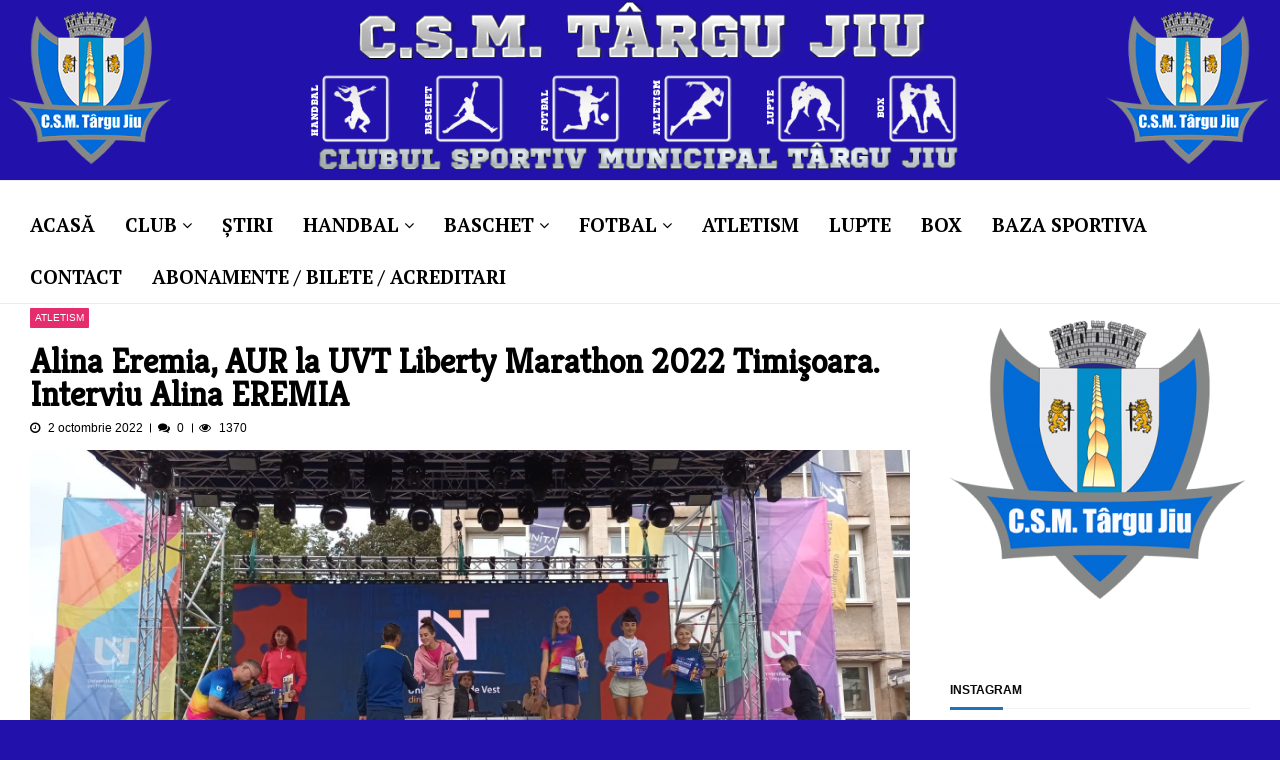

--- FILE ---
content_type: text/html; charset=UTF-8
request_url: https://csmtargujiu.ro/alina-eremia-aur-la-uvt-liberty-marathon-2022-timisoara-interviu-alina-eremia/
body_size: 35768
content:
<!doctype html>
<html lang="ro-RO" itemscope itemtype="http://schema.org/WebPage">
	

	
	

	<head>
	<meta charset="UTF-8">
	<meta name="viewport" content="width=device-width, initial-scale=1">
	<link rel="profile" href="https://gmpg.org/xfn/11">

	<meta name='robots' content='index, follow, max-image-preview:large, max-snippet:-1, max-video-preview:-1' />

	<!-- This site is optimized with the Yoast SEO plugin v20.3 - https://yoast.com/wordpress/plugins/seo/ -->
	<title>Alina Eremia, AUR la UVT Liberty Marathon 2022 Timişoara. Interviu Alina EREMIA - CSM Târgu Jiu</title>
	<link rel="canonical" href="https://csmtargujiu.ro/alina-eremia-aur-la-uvt-liberty-marathon-2022-timisoara-interviu-alina-eremia/" />
	<meta property="og:locale" content="ro_RO" />
	<meta property="og:type" content="article" />
	<meta property="og:title" content="Alina Eremia, AUR la UVT Liberty Marathon 2022 Timişoara. Interviu Alina EREMIA - CSM Târgu Jiu" />
	<meta property="og:description" content="Atleta Alina Eremia a cucerit medalia de aur în proba de maraton din cadrul celei de a-5-a ediții a UVT Liberty Marathon. Competiţia, care s-a bucurat de o numeroasă prezență internațională și în acest an, s-a desfăşurat duminică, 2 octombrie, la Timişoara. Sportiva, cu dublă legitimare CSM Târgu Jiu – CS Pandurii, pregătită de profesorul..." />
	<meta property="og:url" content="https://csmtargujiu.ro/alina-eremia-aur-la-uvt-liberty-marathon-2022-timisoara-interviu-alina-eremia/" />
	<meta property="og:site_name" content="CSM Târgu Jiu" />
	<meta property="article:published_time" content="2022-10-02T13:56:19+00:00" />
	<meta property="og:image" content="https://csmtargujiu.ro/wp-content/uploads/2022/10/ALINA-EREMIA-AUR-UVT-LM-3-1.jpeg" />
	<meta property="og:image:width" content="2000" />
	<meta property="og:image:height" content="900" />
	<meta property="og:image:type" content="image/jpeg" />
	<meta name="author" content="csmtargujiu" />
	<meta name="twitter:card" content="summary_large_image" />
	<meta name="twitter:label1" content="Scris de" />
	<meta name="twitter:data1" content="csmtargujiu" />
	<meta name="twitter:label2" content="Timp estimat pentru citire" />
	<meta name="twitter:data2" content="3 minute" />
	<script type="application/ld+json" class="yoast-schema-graph">{"@context":"https://schema.org","@graph":[{"@type":"WebPage","@id":"https://csmtargujiu.ro/alina-eremia-aur-la-uvt-liberty-marathon-2022-timisoara-interviu-alina-eremia/","url":"https://csmtargujiu.ro/alina-eremia-aur-la-uvt-liberty-marathon-2022-timisoara-interviu-alina-eremia/","name":"Alina Eremia, AUR la UVT Liberty Marathon 2022 Timişoara. Interviu Alina EREMIA - CSM Târgu Jiu","isPartOf":{"@id":"https://csmtargujiu.ro/#website"},"primaryImageOfPage":{"@id":"https://csmtargujiu.ro/alina-eremia-aur-la-uvt-liberty-marathon-2022-timisoara-interviu-alina-eremia/#primaryimage"},"image":{"@id":"https://csmtargujiu.ro/alina-eremia-aur-la-uvt-liberty-marathon-2022-timisoara-interviu-alina-eremia/#primaryimage"},"thumbnailUrl":"https://csmtargujiu.ro/wp-content/uploads/2022/10/ALINA-EREMIA-AUR-UVT-LM-3-1.jpeg","datePublished":"2022-10-02T13:56:19+00:00","dateModified":"2022-10-02T13:56:19+00:00","author":{"@id":"https://csmtargujiu.ro/#/schema/person/d607275594faddef80703384e88ec8dc"},"breadcrumb":{"@id":"https://csmtargujiu.ro/alina-eremia-aur-la-uvt-liberty-marathon-2022-timisoara-interviu-alina-eremia/#breadcrumb"},"inLanguage":"ro-RO","potentialAction":[{"@type":"ReadAction","target":["https://csmtargujiu.ro/alina-eremia-aur-la-uvt-liberty-marathon-2022-timisoara-interviu-alina-eremia/"]}]},{"@type":"ImageObject","inLanguage":"ro-RO","@id":"https://csmtargujiu.ro/alina-eremia-aur-la-uvt-liberty-marathon-2022-timisoara-interviu-alina-eremia/#primaryimage","url":"https://csmtargujiu.ro/wp-content/uploads/2022/10/ALINA-EREMIA-AUR-UVT-LM-3-1.jpeg","contentUrl":"https://csmtargujiu.ro/wp-content/uploads/2022/10/ALINA-EREMIA-AUR-UVT-LM-3-1.jpeg","width":2000,"height":900},{"@type":"BreadcrumbList","@id":"https://csmtargujiu.ro/alina-eremia-aur-la-uvt-liberty-marathon-2022-timisoara-interviu-alina-eremia/#breadcrumb","itemListElement":[{"@type":"ListItem","position":1,"name":"Prima pagină","item":"https://csmtargujiu.ro/"},{"@type":"ListItem","position":2,"name":"Alina Eremia, AUR la UVT Liberty Marathon 2022 Timişoara. Interviu Alina EREMIA"}]},{"@type":"WebSite","@id":"https://csmtargujiu.ro/#website","url":"https://csmtargujiu.ro/","name":"CSM Târgu Jiu","description":"Clubul Sportiv Municipal Târgu Jiu","potentialAction":[{"@type":"SearchAction","target":{"@type":"EntryPoint","urlTemplate":"https://csmtargujiu.ro/?s={search_term_string}"},"query-input":"required name=search_term_string"}],"inLanguage":"ro-RO"},{"@type":"Person","@id":"https://csmtargujiu.ro/#/schema/person/d607275594faddef80703384e88ec8dc","name":"csmtargujiu","image":{"@type":"ImageObject","inLanguage":"ro-RO","@id":"https://csmtargujiu.ro/#/schema/person/image/","url":"https://secure.gravatar.com/avatar/d4fb9103c23e3f696d0b785b97ea85a8?s=96&d=mm&r=g","contentUrl":"https://secure.gravatar.com/avatar/d4fb9103c23e3f696d0b785b97ea85a8?s=96&d=mm&r=g","caption":"csmtargujiu"},"url":"https://csmtargujiu.ro/author/calinstoleru/"}]}</script>
	<!-- / Yoast SEO plugin. -->


<link rel='dns-prefetch' href='//fonts.googleapis.com' />
<link rel="alternate" type="application/rss+xml" title="CSM Târgu Jiu &raquo; Flux" href="https://csmtargujiu.ro/feed/" />
<link rel="alternate" type="application/rss+xml" title="CSM Târgu Jiu &raquo; Flux comentarii" href="https://csmtargujiu.ro/comments/feed/" />
<link rel="alternate" type="application/rss+xml" title="Flux comentarii CSM Târgu Jiu &raquo; Alina Eremia, AUR la UVT Liberty Marathon 2022 Timişoara. Interviu Alina EREMIA" href="https://csmtargujiu.ro/alina-eremia-aur-la-uvt-liberty-marathon-2022-timisoara-interviu-alina-eremia/feed/" />
<script type="text/javascript">
window._wpemojiSettings = {"baseUrl":"https:\/\/s.w.org\/images\/core\/emoji\/14.0.0\/72x72\/","ext":".png","svgUrl":"https:\/\/s.w.org\/images\/core\/emoji\/14.0.0\/svg\/","svgExt":".svg","source":{"concatemoji":"https:\/\/csmtargujiu.ro\/wp-includes\/js\/wp-emoji-release.min.js?ver=6.1.9"}};
/*! This file is auto-generated */
!function(e,a,t){var n,r,o,i=a.createElement("canvas"),p=i.getContext&&i.getContext("2d");function s(e,t){var a=String.fromCharCode,e=(p.clearRect(0,0,i.width,i.height),p.fillText(a.apply(this,e),0,0),i.toDataURL());return p.clearRect(0,0,i.width,i.height),p.fillText(a.apply(this,t),0,0),e===i.toDataURL()}function c(e){var t=a.createElement("script");t.src=e,t.defer=t.type="text/javascript",a.getElementsByTagName("head")[0].appendChild(t)}for(o=Array("flag","emoji"),t.supports={everything:!0,everythingExceptFlag:!0},r=0;r<o.length;r++)t.supports[o[r]]=function(e){if(p&&p.fillText)switch(p.textBaseline="top",p.font="600 32px Arial",e){case"flag":return s([127987,65039,8205,9895,65039],[127987,65039,8203,9895,65039])?!1:!s([55356,56826,55356,56819],[55356,56826,8203,55356,56819])&&!s([55356,57332,56128,56423,56128,56418,56128,56421,56128,56430,56128,56423,56128,56447],[55356,57332,8203,56128,56423,8203,56128,56418,8203,56128,56421,8203,56128,56430,8203,56128,56423,8203,56128,56447]);case"emoji":return!s([129777,127995,8205,129778,127999],[129777,127995,8203,129778,127999])}return!1}(o[r]),t.supports.everything=t.supports.everything&&t.supports[o[r]],"flag"!==o[r]&&(t.supports.everythingExceptFlag=t.supports.everythingExceptFlag&&t.supports[o[r]]);t.supports.everythingExceptFlag=t.supports.everythingExceptFlag&&!t.supports.flag,t.DOMReady=!1,t.readyCallback=function(){t.DOMReady=!0},t.supports.everything||(n=function(){t.readyCallback()},a.addEventListener?(a.addEventListener("DOMContentLoaded",n,!1),e.addEventListener("load",n,!1)):(e.attachEvent("onload",n),a.attachEvent("onreadystatechange",function(){"complete"===a.readyState&&t.readyCallback()})),(e=t.source||{}).concatemoji?c(e.concatemoji):e.wpemoji&&e.twemoji&&(c(e.twemoji),c(e.wpemoji)))}(window,document,window._wpemojiSettings);
</script>
<style type="text/css">
img.wp-smiley,
img.emoji {
	display: inline !important;
	border: none !important;
	box-shadow: none !important;
	height: 1em !important;
	width: 1em !important;
	margin: 0 0.07em !important;
	vertical-align: -0.1em !important;
	background: none !important;
	padding: 0 !important;
}
</style>
	<link rel='stylesheet' id='wp-block-library-css' href='https://csmtargujiu.ro/wp-includes/css/dist/block-library/style.min.css?ver=6.1.9' type='text/css' media='all' />
<style id='esf-fb-halfwidth-style-inline-css' type='text/css'>
.wp-block-create-block-easy-social-feed-facebook-carousel{background-color:#21759b;color:#fff;padding:2px}

</style>
<style id='esf-fb-fullwidth-style-inline-css' type='text/css'>
.wp-block-create-block-easy-social-feed-facebook-carousel{background-color:#21759b;color:#fff;padding:2px}

</style>
<style id='esf-fb-thumbnail-style-inline-css' type='text/css'>
.wp-block-create-block-easy-social-feed-facebook-carousel{background-color:#21759b;color:#fff;padding:2px}

</style>
<link rel='stylesheet' id='classic-theme-styles-css' href='https://csmtargujiu.ro/wp-includes/css/classic-themes.min.css?ver=1' type='text/css' media='all' />
<style id='global-styles-inline-css' type='text/css'>
body{--wp--preset--color--black: #000000;--wp--preset--color--cyan-bluish-gray: #abb8c3;--wp--preset--color--white: #ffffff;--wp--preset--color--pale-pink: #f78da7;--wp--preset--color--vivid-red: #cf2e2e;--wp--preset--color--luminous-vivid-orange: #ff6900;--wp--preset--color--luminous-vivid-amber: #fcb900;--wp--preset--color--light-green-cyan: #7bdcb5;--wp--preset--color--vivid-green-cyan: #00d084;--wp--preset--color--pale-cyan-blue: #8ed1fc;--wp--preset--color--vivid-cyan-blue: #0693e3;--wp--preset--color--vivid-purple: #9b51e0;--wp--preset--gradient--vivid-cyan-blue-to-vivid-purple: linear-gradient(135deg,rgba(6,147,227,1) 0%,rgb(155,81,224) 100%);--wp--preset--gradient--light-green-cyan-to-vivid-green-cyan: linear-gradient(135deg,rgb(122,220,180) 0%,rgb(0,208,130) 100%);--wp--preset--gradient--luminous-vivid-amber-to-luminous-vivid-orange: linear-gradient(135deg,rgba(252,185,0,1) 0%,rgba(255,105,0,1) 100%);--wp--preset--gradient--luminous-vivid-orange-to-vivid-red: linear-gradient(135deg,rgba(255,105,0,1) 0%,rgb(207,46,46) 100%);--wp--preset--gradient--very-light-gray-to-cyan-bluish-gray: linear-gradient(135deg,rgb(238,238,238) 0%,rgb(169,184,195) 100%);--wp--preset--gradient--cool-to-warm-spectrum: linear-gradient(135deg,rgb(74,234,220) 0%,rgb(151,120,209) 20%,rgb(207,42,186) 40%,rgb(238,44,130) 60%,rgb(251,105,98) 80%,rgb(254,248,76) 100%);--wp--preset--gradient--blush-light-purple: linear-gradient(135deg,rgb(255,206,236) 0%,rgb(152,150,240) 100%);--wp--preset--gradient--blush-bordeaux: linear-gradient(135deg,rgb(254,205,165) 0%,rgb(254,45,45) 50%,rgb(107,0,62) 100%);--wp--preset--gradient--luminous-dusk: linear-gradient(135deg,rgb(255,203,112) 0%,rgb(199,81,192) 50%,rgb(65,88,208) 100%);--wp--preset--gradient--pale-ocean: linear-gradient(135deg,rgb(255,245,203) 0%,rgb(182,227,212) 50%,rgb(51,167,181) 100%);--wp--preset--gradient--electric-grass: linear-gradient(135deg,rgb(202,248,128) 0%,rgb(113,206,126) 100%);--wp--preset--gradient--midnight: linear-gradient(135deg,rgb(2,3,129) 0%,rgb(40,116,252) 100%);--wp--preset--duotone--dark-grayscale: url('#wp-duotone-dark-grayscale');--wp--preset--duotone--grayscale: url('#wp-duotone-grayscale');--wp--preset--duotone--purple-yellow: url('#wp-duotone-purple-yellow');--wp--preset--duotone--blue-red: url('#wp-duotone-blue-red');--wp--preset--duotone--midnight: url('#wp-duotone-midnight');--wp--preset--duotone--magenta-yellow: url('#wp-duotone-magenta-yellow');--wp--preset--duotone--purple-green: url('#wp-duotone-purple-green');--wp--preset--duotone--blue-orange: url('#wp-duotone-blue-orange');--wp--preset--font-size--small: 13px;--wp--preset--font-size--medium: 20px;--wp--preset--font-size--large: 36px;--wp--preset--font-size--x-large: 42px;--wp--preset--spacing--20: 0.44rem;--wp--preset--spacing--30: 0.67rem;--wp--preset--spacing--40: 1rem;--wp--preset--spacing--50: 1.5rem;--wp--preset--spacing--60: 2.25rem;--wp--preset--spacing--70: 3.38rem;--wp--preset--spacing--80: 5.06rem;}:where(.is-layout-flex){gap: 0.5em;}body .is-layout-flow > .alignleft{float: left;margin-inline-start: 0;margin-inline-end: 2em;}body .is-layout-flow > .alignright{float: right;margin-inline-start: 2em;margin-inline-end: 0;}body .is-layout-flow > .aligncenter{margin-left: auto !important;margin-right: auto !important;}body .is-layout-constrained > .alignleft{float: left;margin-inline-start: 0;margin-inline-end: 2em;}body .is-layout-constrained > .alignright{float: right;margin-inline-start: 2em;margin-inline-end: 0;}body .is-layout-constrained > .aligncenter{margin-left: auto !important;margin-right: auto !important;}body .is-layout-constrained > :where(:not(.alignleft):not(.alignright):not(.alignfull)){max-width: var(--wp--style--global--content-size);margin-left: auto !important;margin-right: auto !important;}body .is-layout-constrained > .alignwide{max-width: var(--wp--style--global--wide-size);}body .is-layout-flex{display: flex;}body .is-layout-flex{flex-wrap: wrap;align-items: center;}body .is-layout-flex > *{margin: 0;}:where(.wp-block-columns.is-layout-flex){gap: 2em;}.has-black-color{color: var(--wp--preset--color--black) !important;}.has-cyan-bluish-gray-color{color: var(--wp--preset--color--cyan-bluish-gray) !important;}.has-white-color{color: var(--wp--preset--color--white) !important;}.has-pale-pink-color{color: var(--wp--preset--color--pale-pink) !important;}.has-vivid-red-color{color: var(--wp--preset--color--vivid-red) !important;}.has-luminous-vivid-orange-color{color: var(--wp--preset--color--luminous-vivid-orange) !important;}.has-luminous-vivid-amber-color{color: var(--wp--preset--color--luminous-vivid-amber) !important;}.has-light-green-cyan-color{color: var(--wp--preset--color--light-green-cyan) !important;}.has-vivid-green-cyan-color{color: var(--wp--preset--color--vivid-green-cyan) !important;}.has-pale-cyan-blue-color{color: var(--wp--preset--color--pale-cyan-blue) !important;}.has-vivid-cyan-blue-color{color: var(--wp--preset--color--vivid-cyan-blue) !important;}.has-vivid-purple-color{color: var(--wp--preset--color--vivid-purple) !important;}.has-black-background-color{background-color: var(--wp--preset--color--black) !important;}.has-cyan-bluish-gray-background-color{background-color: var(--wp--preset--color--cyan-bluish-gray) !important;}.has-white-background-color{background-color: var(--wp--preset--color--white) !important;}.has-pale-pink-background-color{background-color: var(--wp--preset--color--pale-pink) !important;}.has-vivid-red-background-color{background-color: var(--wp--preset--color--vivid-red) !important;}.has-luminous-vivid-orange-background-color{background-color: var(--wp--preset--color--luminous-vivid-orange) !important;}.has-luminous-vivid-amber-background-color{background-color: var(--wp--preset--color--luminous-vivid-amber) !important;}.has-light-green-cyan-background-color{background-color: var(--wp--preset--color--light-green-cyan) !important;}.has-vivid-green-cyan-background-color{background-color: var(--wp--preset--color--vivid-green-cyan) !important;}.has-pale-cyan-blue-background-color{background-color: var(--wp--preset--color--pale-cyan-blue) !important;}.has-vivid-cyan-blue-background-color{background-color: var(--wp--preset--color--vivid-cyan-blue) !important;}.has-vivid-purple-background-color{background-color: var(--wp--preset--color--vivid-purple) !important;}.has-black-border-color{border-color: var(--wp--preset--color--black) !important;}.has-cyan-bluish-gray-border-color{border-color: var(--wp--preset--color--cyan-bluish-gray) !important;}.has-white-border-color{border-color: var(--wp--preset--color--white) !important;}.has-pale-pink-border-color{border-color: var(--wp--preset--color--pale-pink) !important;}.has-vivid-red-border-color{border-color: var(--wp--preset--color--vivid-red) !important;}.has-luminous-vivid-orange-border-color{border-color: var(--wp--preset--color--luminous-vivid-orange) !important;}.has-luminous-vivid-amber-border-color{border-color: var(--wp--preset--color--luminous-vivid-amber) !important;}.has-light-green-cyan-border-color{border-color: var(--wp--preset--color--light-green-cyan) !important;}.has-vivid-green-cyan-border-color{border-color: var(--wp--preset--color--vivid-green-cyan) !important;}.has-pale-cyan-blue-border-color{border-color: var(--wp--preset--color--pale-cyan-blue) !important;}.has-vivid-cyan-blue-border-color{border-color: var(--wp--preset--color--vivid-cyan-blue) !important;}.has-vivid-purple-border-color{border-color: var(--wp--preset--color--vivid-purple) !important;}.has-vivid-cyan-blue-to-vivid-purple-gradient-background{background: var(--wp--preset--gradient--vivid-cyan-blue-to-vivid-purple) !important;}.has-light-green-cyan-to-vivid-green-cyan-gradient-background{background: var(--wp--preset--gradient--light-green-cyan-to-vivid-green-cyan) !important;}.has-luminous-vivid-amber-to-luminous-vivid-orange-gradient-background{background: var(--wp--preset--gradient--luminous-vivid-amber-to-luminous-vivid-orange) !important;}.has-luminous-vivid-orange-to-vivid-red-gradient-background{background: var(--wp--preset--gradient--luminous-vivid-orange-to-vivid-red) !important;}.has-very-light-gray-to-cyan-bluish-gray-gradient-background{background: var(--wp--preset--gradient--very-light-gray-to-cyan-bluish-gray) !important;}.has-cool-to-warm-spectrum-gradient-background{background: var(--wp--preset--gradient--cool-to-warm-spectrum) !important;}.has-blush-light-purple-gradient-background{background: var(--wp--preset--gradient--blush-light-purple) !important;}.has-blush-bordeaux-gradient-background{background: var(--wp--preset--gradient--blush-bordeaux) !important;}.has-luminous-dusk-gradient-background{background: var(--wp--preset--gradient--luminous-dusk) !important;}.has-pale-ocean-gradient-background{background: var(--wp--preset--gradient--pale-ocean) !important;}.has-electric-grass-gradient-background{background: var(--wp--preset--gradient--electric-grass) !important;}.has-midnight-gradient-background{background: var(--wp--preset--gradient--midnight) !important;}.has-small-font-size{font-size: var(--wp--preset--font-size--small) !important;}.has-medium-font-size{font-size: var(--wp--preset--font-size--medium) !important;}.has-large-font-size{font-size: var(--wp--preset--font-size--large) !important;}.has-x-large-font-size{font-size: var(--wp--preset--font-size--x-large) !important;}
.wp-block-navigation a:where(:not(.wp-element-button)){color: inherit;}
:where(.wp-block-columns.is-layout-flex){gap: 2em;}
.wp-block-pullquote{font-size: 1.5em;line-height: 1.6;}
</style>
<link rel='stylesheet' id='easy-facebook-likebox-custom-fonts-css' href='https://csmtargujiu.ro/wp-content/plugins/easy-facebook-likebox/frontend/assets/css/esf-custom-fonts.css?ver=6.1.9' type='text/css' media='all' />
<link rel='stylesheet' id='easy-facebook-likebox-popup-styles-css' href='https://csmtargujiu.ro/wp-content/plugins/easy-facebook-likebox/facebook/frontend/assets/css/esf-free-popup.css?ver=6.6.5' type='text/css' media='all' />
<link rel='stylesheet' id='easy-facebook-likebox-frontend-css' href='https://csmtargujiu.ro/wp-content/plugins/easy-facebook-likebox/facebook/frontend/assets/css/easy-facebook-likebox-frontend.css?ver=6.6.5' type='text/css' media='all' />
<link rel='stylesheet' id='easy-facebook-likebox-customizer-style-css' href='https://csmtargujiu.ro/wp-admin/admin-ajax.php?action=easy-facebook-likebox-customizer-style&#038;ver=6.6.5' type='text/css' media='all' />
<link rel='stylesheet' id='dashicons-css' href='https://csmtargujiu.ro/wp-includes/css/dashicons.min.css?ver=6.1.9' type='text/css' media='all' />
<link rel='stylesheet' id='everest-forms-general-css' href='https://csmtargujiu.ro/wp-content/plugins/everest-forms/assets/css/everest-forms.css?ver=3.4.1' type='text/css' media='all' />
<link rel='stylesheet' id='jquery-intl-tel-input-css' href='https://csmtargujiu.ro/wp-content/plugins/everest-forms/assets/css/intlTelInput.css?ver=3.4.1' type='text/css' media='all' />
<link rel='stylesheet' id='vmagazine-shortcodes-front-css' href='https://csmtargujiu.ro/wp-content/plugins/vmagazine-companion/assets/css/shortcodes.css?ver=6.1.9' type='text/css' media='all' />
<link rel='stylesheet' id='hamburger.css-css' href='https://csmtargujiu.ro/wp-content/plugins/wp-responsive-menu/assets/css/wpr-hamburger.css?ver=3.2.1' type='text/css' media='all' />
<link rel='stylesheet' id='wprmenu.css-css' href='https://csmtargujiu.ro/wp-content/plugins/wp-responsive-menu/assets/css/wprmenu.css?ver=3.2.1' type='text/css' media='all' />
<style id='wprmenu.css-inline-css' type='text/css'>
@media only screen and ( max-width: 768px ) {html body div.wprm-wrapper {overflow: scroll;}html body div.wprm-overlay{ background: rgb(0,0,0) }#wprmenu_bar {background-image: url();background-size: cover ;background-repeat: repeat;}#wprmenu_bar {background-color: #C92C2C;}html body div#mg-wprm-wrap .wpr_submit .icon.icon-search {color: #FFFFFF;}#wprmenu_bar .menu_title,#wprmenu_bar .wprmenu_icon_menu,#wprmenu_bar .menu_title a {color: #FFFFFF;}#wprmenu_bar .menu_title a {font-size: 20px;font-weight: normal;}#mg-wprm-wrap li.menu-item a {font-size: 15px;text-transform: uppercase;font-weight: normal;}#mg-wprm-wrap li.menu-item-has-children ul.sub-menu a {font-size: 15px;text-transform: uppercase;font-weight: normal;}#mg-wprm-wrap li.current-menu-item > a {background: #d53f3f;}#mg-wprm-wrap li.current-menu-item > a,#mg-wprm-wrap li.current-menu-item span.wprmenu_icon{color: #FFFFFF !important;}#mg-wprm-wrap {background-color: #c82d2d;}.cbp-spmenu-push-toright,.cbp-spmenu-push-toright .mm-slideout {left: 80% ;}.cbp-spmenu-push-toleft {left: -80% ;}#mg-wprm-wrap.cbp-spmenu-right,#mg-wprm-wrap.cbp-spmenu-left,#mg-wprm-wrap.cbp-spmenu-right.custom,#mg-wprm-wrap.cbp-spmenu-left.custom,.cbp-spmenu-vertical {width: 80%;max-width: 400px;}#mg-wprm-wrap ul#wprmenu_menu_ul li.menu-item a,div#mg-wprm-wrap ul li span.wprmenu_icon {color: #FFFFFF;}#mg-wprm-wrap ul#wprmenu_menu_ul li.menu-item:valid ~ a{color: #FFFFFF;}#mg-wprm-wrap ul#wprmenu_menu_ul li.menu-item a:hover {background: #d53f3f;color: #FFFFFF !important;}div#mg-wprm-wrap ul>li:hover>span.wprmenu_icon {color: #FFFFFF !important;}.wprmenu_bar .hamburger-inner,.wprmenu_bar .hamburger-inner::before,.wprmenu_bar .hamburger-inner::after {background: #FFFFFF;}.wprmenu_bar .hamburger:hover .hamburger-inner,.wprmenu_bar .hamburger:hover .hamburger-inner::before,.wprmenu_bar .hamburger:hover .hamburger-inner::after {background: #FFFFFF;}div.wprmenu_bar div.hamburger{padding-right: 6px !important;}#wprmenu_menu.left {width:80%;left: -80%;right: auto;}#wprmenu_menu.right {width:80%;right: -80%;left: auto;}html body div#wprmenu_bar {height : 42px;}#mg-wprm-wrap.cbp-spmenu-left,#mg-wprm-wrap.cbp-spmenu-right,#mg-widgetmenu-wrap.cbp-spmenu-widget-left,#mg-widgetmenu-wrap.cbp-spmenu-widget-right {top: 42px !important;}.wprmenu_bar .hamburger {float: left;}.wprmenu_bar #custom_menu_icon.hamburger {top: 0px;left: 0px;float: left !important;background-color: #CCCCCC;}.wpr_custom_menu #custom_menu_icon {display: block;}html { padding-top: 42px !important; }#wprmenu_bar,#mg-wprm-wrap { display: block; }div#wpadminbar { position: fixed; }}
</style>
<link rel='stylesheet' id='wpr_icons-css' href='https://csmtargujiu.ro/wp-content/plugins/wp-responsive-menu/inc/assets/icons/wpr-icons.css?ver=3.2.1' type='text/css' media='all' />
<link rel='stylesheet' id='wpmagazine-modules-lite-google-fonts-css' href='https://fonts.googleapis.com/css?family=Roboto%3A400%2C100%2C300%2C400%2C500%2C700%2C900%7CYanone+Kaffeesatz%3A200%2C300%2C400%2C500%2C600%2C700%7COpen+Sans%3A300%2C400%2C600%2C700%2C800%7CRoboto+Slab%3A100%2C200%2C300%2C400%2C500%2C600%2C700%2C800%2C900%7CPoppins%3A100%2C200%2C300%2C400%2C500%2C600%2C700%2C800%2C900&#038;subset=latin%2Clatin-ext' type='text/css' media='all' />
<link rel='stylesheet' id='fontawesome-css' href='https://csmtargujiu.ro/wp-content/plugins/wp-magazine-modules-lite/includes/assets/library/fontawesome/css/all.min.css?ver=5.12.1' type='text/css' media='all' />
<link rel='stylesheet' id='wpmagazine-modules-lite-frontend-css' href='https://csmtargujiu.ro/wp-content/plugins/wp-magazine-modules-lite/includes/assets/css/build.css?ver=1.1.3' type='text/css' media='all' />
<link rel='stylesheet' id='slick-slider-css' href='https://csmtargujiu.ro/wp-content/plugins/wp-magazine-modules-lite/includes/assets/library/slick-slider/css/slick.css?ver=1.8.0' type='text/css' media='all' />
<link rel='stylesheet' id='slick-slider-theme-css' href='https://csmtargujiu.ro/wp-content/plugins/wp-magazine-modules-lite/includes/assets/library/slick-slider/css/slick-theme.css?ver=1.8.0' type='text/css' media='all' />
<link rel='stylesheet' id='vmagazine-google-fonts-css' href='//fonts.googleapis.com/css?family=Open+Sans%3A400%2C600%2C700%2C400italic%2C300%7CPoppins%3A300%2C400%2C500%2C600%2C700%7CMontserrat%3A300%2C300i%2C400%2C800%2C800i%7CLato%3A300%2C400%2C700%2C900&#038;ver=6.1.9' type='text/css' media='all' />
<link rel='stylesheet' id='scrollbar-style-css' href='https://csmtargujiu.ro/wp-content/themes/vmagazine/assets/library/mCustomScrollbar/jquery.mCustomScrollbar.min.css?ver=1.1.2' type='text/css' media='all' />
<link rel='stylesheet' id='elegant-fonts-css' href='https://csmtargujiu.ro/wp-content/themes/vmagazine/assets/library/elegant_font/HTML-CSS/style.css?ver=1.1.2' type='text/css' media='all' />
<link rel='stylesheet' id='lightslider-style-css' href='https://csmtargujiu.ro/wp-content/themes/vmagazine/assets/library/lightslider/lightslider.css?ver=1.1.2' type='text/css' media='all' />
<link rel='stylesheet' id='font-awesome-style-css' href='https://csmtargujiu.ro/wp-content/themes/vmagazine/assets/library/font-awesome/css/font-awesome.min.css?ver=1.1.2' type='text/css' media='all' />
<link rel='stylesheet' id='animate-css-css' href='https://csmtargujiu.ro/wp-content/themes/vmagazine/assets/css/animate.css?ver=1.1.2' type='text/css' media='all' />
<link rel='stylesheet' id='prettyPhoto-style-css' href='https://csmtargujiu.ro/wp-content/themes/vmagazine/assets/library/prettyPhoto/css/prettyPhoto.css?ver=1.1.2' type='text/css' media='all' />
<link rel='stylesheet' id='slick-style-css' href='https://csmtargujiu.ro/wp-content/themes/vmagazine/assets/library/slick/slick.css?ver=1.1.2' type='text/css' media='all' />
<link rel='stylesheet' id='slick-style1-css' href='https://csmtargujiu.ro/wp-content/themes/vmagazine/assets/library/slick/slick-theme.css?ver=1.1.2' type='text/css' media='all' />
<link rel='stylesheet' id='vmagazine-style-css' href='https://csmtargujiu.ro/wp-content/themes/vmagazine/style.css?ver=1.1.2' type='text/css' media='all' />
<style id='vmagazine-style-inline-css' type='text/css'>
 body{
            font-family : Arial;
            font-weight : 400;
            text-decoration : none;
            text-transform : none;
            font-size : 17px;
            line-height : 1.2;
            color : #0a0a0a;
        } .entry-content h1,h1{
            font-family : Kreon;
            font-weight : 700;
            text-decoration : none;
            text-transform : none;
            font-size : 26px;
            line-height : 1.1;
            color : #252525;
        } .entry-content h2,h2{
            font-family : Arial;
            font-weight : 700;
            text-decoration : none;
            text-transform : none;
            font-size : 16px;
            line-height : 1.1;
            color : #252525;
        } .entry-content h3,h3,.vmagazine-rec-posts.recent-post-widget .recent-posts-content .recent-post-content a{
            font-family : Arial;
            font-weight : 700;
            text-decoration : none;
            text-transform : none;
            font-size : 16px;
            line-height : 1.1;
            color : #252525;
        } .entry-content h4,.widget-title,h4{
            font-family : Arial;
            font-weight : 700;
            text-decoration : none;
            text-transform : none;
            font-size : 12px;
            line-height : 1.1;
            color : #252525;
        } .entry-content h5,h5{
            font-family : Arial;
            font-weight : 700;
            text-decoration : none;
            text-transform : none;
            font-size : 18px;
            line-height : 1.1;
            color : #252525;
        } .entry-content h6,h6{
            font-family : Arial;
            font-weight : 700;
            text-decoration : none;
            text-transform : none;
            font-size : 16px;
            line-height : 1.1;
            color : #252525;
        }header.header-layout2 nav.main-navigation .nav-wrapper .menu-mmnu-container ul li.menu-item a,
    header.header-layout1 nav.main-navigation .nav-wrapper .menu-mmnu-container ul li.menu-item a, header.header-layout3 nav.main-navigation .nav-wrapper .menu-mmnu-container ul li.menu-item a,
    header.header-layout4 nav.main-navigation .nav-wrapper .menu-mmnu-container ul li.menu-item a{
        font-family : PT Serif;
        font-style : normal;
        font-weight : 600;
        text-decoration : none;
        text-transform : none;
        font-size : 19px;
        color : #000;
    }

        .vmagazine-loader{
            background-color: #fff;
        }
        #loading1 #object,
        #loading2 .object,
        #loading5 .object,
        #loading6 .object,
        #loading7 .object,
        #loading8 .object,
        #loading9 .object,
        #loading10 .object,
        #loading11 .object,
        #loading12 .object-one,
        #loading12 .object-two,
        #loading13 .object,
        #loading14 .object,
        #loading15 .object,
        #loading16 .object,
        #loading17 .object,
        #loading18 .object{
            background-color: #1e73be;
        }
             #loading3 .object,
            #loading4 .object{
            border-color: #1e73be !important;
        }
            span.cat-links .cat-25{
                    background: #e52d6d;
            }
            span.cat-links .cat-6{
                    background: #2256bf;
            }
            span.cat-links .cat-27{
                    background: #e52d6d;
            }
            span.cat-links .cat-24{
                    background: #e52d6d;
            }
            span.cat-links .cat-39{
                    background: #e52d6d;
            }
            span.cat-links .cat-29{
                    background: #e52d6d;
            }
            span.cat-links .cat-23{
                    background: #e52d6d;
            }
            span.cat-links .cat-28{
                    background: #e52d6d;
            }
            span.cat-links .cat-26{
                    background: #e52d6d;
            }
            span.cat-links .cat-4{
                    background: #1e73be;
            }
        .mob-search-form,.mobile-navigation{
            background-color: ;
        }
        .template-two .site-footer .widget-title span{
            background: #1f2024 !important;
        }
        .vmagazine-home-wrapp,.vmagazine-container,
        .boxed-width .vmagazine-main-wrapper,
        .boxed-width header.header-layout3 .site-main-nav-wrapper.menu-fixed-triggered, .boxed-width header .vmagazine-nav-wrapper.menu-fixed-triggered,
        .boxed-width .vmagazine-container,.vmagazine-fullwid-slider .vmagazine-container,
        .vmagazine-fullwid-slider.block_layout_2 .single-post .post-content-wrapper,
        .vmagazine-breadcrumb-wrapper .vmagazine-bread-home,
        .boxed-width .vmagazine-fullwid-slider.block_layout_2 .single-post .post-content-wrapper
        {
                max-width: 1340px;
        }
        .template-two .widget-title span, .template-two .block-title span,
        .template-two .block-header .child-cat-tabs,
        .template-two .vmagazine-mul-cat-tabbed .block-header .multiple-child-cat-tabs,
        .template-two .vmagazine-block-post-slider .block-header .multiple-child-cat-tabs-post-slider,
        .template-two .vmagazine-slider-tab-carousel .slider-cat-tabs-carousel,
        .template-two .vmagazine-slider-tab-carousel .block-header h4.block-title span.title-bg, .template-two .vmagazine-related-wrapper h4.related-title span.title-bg
        {
            background: #2212ab!important;
        }
.elements-paddings-hidden.template-two .widget-title span, .elements-paddings-hidden.template-two .block-title span, .elements-paddings-hidden.template-two .block-header .child-cat-tabs, .elements-paddings-hidden.template-two .vmagazine-mul-cat-tabbed .block-header .multiple-child-cat-tabs, .elements-paddings-hidden.template-two .vmagazine-block-post-slider .block-header .multiple-child-cat-tabs-post-slider
{
    background: ; 
}
    .vmagazine-ticker-wrapper .default-layout .vmagazine-ticker-caption span, 
    .vmagazine-ticker-wrapper .layout-two .vmagazine-ticker-caption span,
    header.header-layout4 nav.main-navigation .nav-wrapper .menu-mmnu-container ul li.menu-item a:hover,
    a.scrollup,a.scrollup:hover,.widget .tagcloud a:hover,span.cat-links a,.entry-footer .edit-link a.post-edit-link,
    .template-three .widget-title:before, .template-three .block-title:before,.template-three .widget-title span, .template-three .block-title span,.widget-title:after, .block-title:after,
    .template-four .widget-title span, .template-four .block-title span, .template-four .vmagazine-container #primary.vmagazine-content .vmagazine-related-wrapper h4.related-title span.title-bg, .template-four .comment-respond h4.comment-reply-title span, .template-four .vmagazine-container #primary.vmagazine-content .post-review-wrapper h4.section-title span,.template-five .widget-title:before, .template-five .block-title:before,
    .template-five .widget-title span, .template-five .block-title span,.vmagazine-archive-layout2 .vmagazine-container main.site-main article .archive-post .entry-content a.vmagazine-archive-more, .vmagazine-archive-layout2 .vmagazine-container main.site-main article .archive-post .entry-content a.vmagazine-archive-more, .vmagazine-archive-layout2 .vmagazine-container main.site-main article .archive-post .entry-content a.vmagazine-archive-more,.vmagazine-container #primary.vmagazine-content .vmagazine-related-wrapper h4.related-title:after, .vmagazine-container #primary.vmagazine-content .post-review-wrapper .section-title:after, .vmagazine-container #primary.vmagazine-content .comment-respond .comment-reply-title:after,
    .vmagazine-container #primary.vmagazine-content .comment-respond .comment-form .form-submit input.submit,.widget .custom-html-widget .tnp-field-button input.tnp-button,.woocommerce-page .vmagazine-container.sidebar-shop .widget_price_filter .ui-slider .ui-slider-range,.woocommerce-page .vmagazine-container.sidebar-shop ul.products li.product .product-img-wrap a.button,.woocommerce-page .vmagazine-container.sidebar-shop ul.products li.product .onsale, .sidebar-shop .sale span.onsale,.woocommerce #respond input#submit.alt, .woocommerce a.button.alt, .woocommerce button.button.alt, .woocommerce input.button.alt,.woocommerce #respond input#submit.alt:hover, .woocommerce a.button.alt:hover, .woocommerce button.button.alt:hover, .woocommerce input.button.alt:hover,.woocommerce #respond input#submit, .woocommerce a.button, .woocommerce button.button, .woocommerce input.button,.woocommerce #respond input#submit:hover, .woocommerce a.button:hover, .woocommerce button.button:hover, .woocommerce input.button:hover,header ul.site-header-cart li span.count,
    header ul.site-header-cart li.cart-items .widget_shopping_cart p.woocommerce-mini-cart__buttons a.button:hover,
    .widget .tagcloud a:hover, .top-footer-wrap .vmagazine-container .widget.widget_tag_cloud .tagcloud a:hover,
    header.header-layout3 .site-main-nav-wrapper .top-right .vmagazine-search-form-primary form.search-form label:before,
    .vmagazine-archive-layout1 .vmagazine-container #primary article .archive-wrapper .entry-content a.vmagazine-archive-more,
    .vmagazine-container #primary.vmagazine-content .entry-content nav.post-navigation .nav-links a:hover:before,
    .vmagazine-archive-layout4 .vmagazine-container #primary article .entry-content a.vmagazine-archive-more,
    header.header-layout2 .logo-ad-wrapper .middle-search form.search-form:after,
    .ap_toggle .ap_toggle_title,.ap_tagline_box.ap-bg-box,.ap-team .member-social-group a, .horizontal .ap_tab_group .tab-title.active, .horizontal .ap_tab_group .tab-title.hover, .vertical .ap_tab_group .tab-title.active, .vertical .ap_tab_group .tab-title.hover,
    .template-three .vmagazine-container #primary.vmagazine-content .post-review-wrapper h4.section-title span, .template-three .vmagazine-container #primary.vmagazine-content .vmagazine-related-wrapper h4.related-title span, .template-three .vmagazine-container #primary.vmagazine-content .comment-respond h4.comment-reply-title span, .template-three .vmagazine-container #primary.vmagazine-content .post-review-wrapper h4.section-title span.title-bg,
    .template-three .vmagazine-container #primary.vmagazine-content .post-review-wrapper h4.section-title:before, .template-three .vmagazine-container #primary.vmagazine-content .vmagazine-related-wrapper h4.related-title:before, .template-three .vmagazine-container #primary.vmagazine-content .comment-respond h4.comment-reply-title:before, .template-three .vmagazine-container #primary.vmagazine-content .post-review-wrapper h4.section-title:before,
    .vmagazine-container #primary.vmagazine-content .post-password-form input[type='submit'],
    .woocommerce .cart .button, .woocommerce .cart input.button,
    .dot_1,.vmagazine-grid-list.list #loading-grid .dot_1,
    span.view-all a:hover,.block-post-wrapper.block_layout_3 .view-all a:hover,
    .vmagazine-post-col.block_layout_1 span.view-all a:hover,
    .vmagazine-mul-cat.block-post-wrapper.layout-two .block-content-wrapper .right-posts-wrapper .view-all a:hover,
    .block-post-wrapper.list .gl-posts a.vm-ajax-load-more:hover, .block-post-wrapper.grid-two .gl-posts a.vm-ajax-load-more:hover,
    .vmagazine-cat-slider.block-post-wrapper.block_layout_1 .content-wrapper-featured-slider .lSSlideWrapper li.single-post .post-caption p span.read-more a,.template-five .vmagazine-container #primary.vmagazine-content .comment-respond .comment-reply-title span.title-bg,
    .template-three .vmagazine-container #primary.vmagazine-content .vmagazine-author-metabox h4.box-title span.title-bg,
    .template-three .vmagazine-container #primary.vmagazine-content .vmagazine-author-metabox h4.box-title:before,
    .vmagazine-container #primary.vmagazine-content .vmagazine-author-metabox .box-title:after,
    .template-five .vmagazine-container #primary.vmagazine-content .vmagazine-related-wrapper h4.related-title span.title-bg,
    .template-five .vmagazine-container #primary.vmagazine-content .vmagazine-author-metabox .box-title span.title-bg,
    .middle-search .block-loader .dot_1,.no-results.not-found form.search-form input.search-submit,
    .widget_vmagazine_categories_tabbed .vmagazine-tabbed-wrapper ul#vmagazine-widget-tabbed li.active a, .widget_vmagazine_categories_tabbed .vmagazine-tabbed-wrapper ul#vmagazine-widget-tabbed li a:hover,
    .vmagazine-container #primary .entry-content .post-tag .tags-links a,
    .vmagazine-cat-slider.block-post-wrapper.block_layout_1 .lSSlideWrapper .lSAction > a:hover,
    .related-content-wrapper a.vmagazine-related-more,
    .vmagazine-container #primary .post-review-wrapper .review-inner-wrap .percent-review-wrapper .percent-rating-bar-wrap div, .vmagazine-container #primary .post-review-wrapper .review-inner-wrap .points-review-wrapper .percent-rating-bar-wrap div,
    .vmagazine-fullwid-slider.block_layout_1 .slick-slider .post-content-wrapper h3.extra-large-font a:hover,
    .vmagazine-post-carousel.block_layout_2 .block-carousel .single-post:hover .post-caption h3.large-font a,
    .vmagazine-container #primary .comment-respond .comment-reply-title:after,
    .template-five .vmagazine-container #primary .vmagazine-author-metabox .box-title span.title-bg, .template-five .vmagazine-container #primary .vmagazine-related-wrapper h4.related-title span.title-bg, .template-five .vmagazine-container #primary .post-review-wrapper .section-title span.title-bg, .template-five .vmagazine-container #primary .comment-respond .comment-reply-title span.title-bg,.vmagazine-post-carousel .block-carousel button.slick-arrow:hover,.vmagazine-block-post-slider .block-content-wrapper .block-post-slider-wrapper button.slick-arrow:hover,.vmagazine-timeline-post .timeline-post-wrapper .single-post .post-date .blog-date-inner span.posted-day,
    .vmagazine-slider-tab-carousel .block-content-wrapper-carousel button.slick-arrow:hover,.slider-tab-wrapper .block-post-wrapper.block_layout_1 .block-content-wrapper .tab-cat-slider.slick-slider .slick-dots li button:before,.widget.widget_vmagazine_video_player .vmagazine-yt-player .vmagazine-video-holder .video-thumbs .video-controls,
    .vmagazine-mul-cat-tabbed .block-header .multiple-child-cat-tabs .vmagazine-tabbed-links li.active a, .vmagazine-mul-cat-tabbed .block-header .multiple-child-cat-tabs .vmagazine-tabbed-links li a:hover,
    .vmagazine-mul-cat.block-post-wrapper.layout-two .block-header .child-cat-tabs .vmagazine-tab-links li.active a, .vmagazine-mul-cat.block-post-wrapper.layout-two .block-header .child-cat-tabs .vmagazine-tab-links li a:hover,
    .vmagazine-block-post-slider .block-header .multiple-child-cat-tabs-post-slider .vmagazine-tabbed-post-slider li.active a, .vmagazine-block-post-slider .block-header .multiple-child-cat-tabs-post-slider .vmagazine-tabbed-post-slider li a:hover,
    .vmagazine-slider-tab-carousel .slider-cat-tabs-carousel .slider-tab-links-carousel li.active a, .vmagazine-slider-tab-carousel .slider-cat-tabs-carousel .slider-tab-links-carousel li a:hover,
    .vmagazine-mul-cat.layout-one .block-header .child-cat-tabs .vmagazine-tab-links li.active a, .vmagazine-mul-cat.layout-one .block-header .child-cat-tabs .vmagazine-tab-links li a:hover
    {
        background: #0a1e91;
    }
    a:hover,.vmagazine-ticker-wrapper .layout-two .ticker-tags ul li a:hover,
    header.header-layout2 nav.main-navigation .nav-wrapper .index-icon a:hover, header.header-layout1 nav.main-navigation .nav-wrapper .index-icon a:hover, header.header-layout3 nav.main-navigation .nav-wrapper .index-icon a:hover, header.header-layout4 nav.main-navigation .nav-wrapper .index-icon a:hover,
    .widget.widget_categories ul li,.widget.widget_categories ul li a:hover,footer .buttom-footer.footer_one .footer-credit .footer-social ul.social li a:hover,header.header-layout4 .logo-wrapper-section .vmagazine-container .social-icons ul.social li a:hover,header.header-layout2 nav.main-navigation .nav-wrapper .menu-mmnu-container ul li.menu-item .sub-menu li a:hover, header.header-layout1 nav.main-navigation .nav-wrapper .menu-mmnu-container ul li.menu-item .sub-menu li a:hover, header.header-layout3 nav.main-navigation .nav-wrapper .menu-mmnu-container ul li.menu-item .sub-menu li a:hover, header.header-layout4 nav.main-navigation .nav-wrapper .menu-mmnu-container ul li.menu-item .sub-menu li a:hover,header.header-layout2 nav.main-navigation .nav-wrapper .menu-mmnu-container ul li.menu-item .sub-menu.mega-sub-menu .ap-mega-menu-con-wrap .cat-con-section .menu-post-block h3 a:hover, header.header-layout1 nav.main-navigation .nav-wrapper .menu-mmnu-container ul li.menu-item .sub-menu.mega-sub-menu .ap-mega-menu-con-wrap .cat-con-section .menu-post-block h3 a:hover, header.header-layout3 nav.main-navigation .nav-wrapper .menu-mmnu-container ul li.menu-item .sub-menu.mega-sub-menu .ap-mega-menu-con-wrap .cat-con-section .menu-post-block h3 a:hover, header.header-layout4 nav.main-navigation .nav-wrapper .menu-mmnu-container ul li.menu-item .sub-menu.mega-sub-menu .ap-mega-menu-con-wrap .cat-con-section .menu-post-block h3 a:hover,.vmagazine-breadcrumb-wrapper .vmagazine-bread-home span.current,.vmagazine-container .vmagazine-sidebar .widget.widget_archive ul li,.vmagazine-container .vmagazine-sidebar .widget.widget_archive ul li a:hover,
    .vmagazine-container .vmagazine-sidebar .widget.widget_nav_menu .menu-main-menu-container ul li a:hover, .vmagazine-container .vmagazine-sidebar .widget.widget_rss ul li a:hover, .vmagazine-container .vmagazine-sidebar .widget.widget_recent_entries ul li a:hover, .vmagazine-container .vmagazine-sidebar .widget.widget_meta ul li a:hover, .vmagazine-container .vmagazine-sidebar .widget.widget_pages ul li a:hover,.site-footer .footer-widgets .widget_vmagazine_info .footer_info_wrap .info_wrap div span:first-of-type,
    .vmagazine-container #primary.vmagazine-content .entry-content nav.post-navigation .nav-links a:hover p,
    .vmagazine-container #primary.vmagazine-content .post-review-wrapper .review-inner-wrap .summary-wrapper .total-reivew-wrapper span.stars-count,.vmagazine-container #primary.vmagazine-content .post-review-wrapper .review-inner-wrap .stars-review-wrapper .review-featured-wrap span.stars-count span.star-value,header.header-layout1 .vmagazine-top-header .top-menu ul li a:hover, header.header-layout3 .vmagazine-top-header .top-menu ul li a:hover,header.header-layout1 .vmagazine-top-header .top-left ul.social li a:hover, header.header-layout3 .vmagazine-top-header .top-right ul.social li a:hover,header.header-layout1 nav.main-navigation .nav-wrapper .menu-mmnu-container ul li.menu-item a:hover, header.header-layout3 nav.main-navigation .nav-wrapper .menu-mmnu-container ul li.menu-item a:hover,header.header-layout2 nav.main-navigation .nav-wrapper .menu-mmnu-container ul li.menu-item .sub-menu li.menu-item.menu-item-has-children:hover:after, header.header-layout1 nav.main-navigation .nav-wrapper .menu-mmnu-container ul li.menu-item .sub-menu li.menu-item.menu-item-has-children:hover:after, header.header-layout3 nav.main-navigation .nav-wrapper .menu-mmnu-container ul li.menu-item .sub-menu li.menu-item.menu-item-has-children:hover:after, header.header-layout4 nav.main-navigation .nav-wrapper .menu-mmnu-container ul li.menu-item .sub-menu li.menu-item.menu-item-has-children:hover:after,header.header-layout2 nav.main-navigation .nav-wrapper .menu-mmnu-container ul li.menu-item .sub-menu li .menu-post-block:hover a, header.header-layout1 nav.main-navigation .nav-wrapper .menu-mmnu-container ul li.menu-item .sub-menu li .menu-post-block:hover a, header.header-layout3 nav.main-navigation .nav-wrapper .menu-mmnu-container ul li.menu-item .sub-menu li .menu-post-block:hover a, header.header-layout4 nav.main-navigation .nav-wrapper .menu-mmnu-container ul li.menu-item .sub-menu li .menu-post-block:hover a,header.header-layout2 nav.main-navigation .nav-wrapper .menu-mmnu-container ul li.menu-item:hover a,.woocommerce-page .vmagazine-container.sidebar-shop ul.products li.product:hover a.woocommerce-LoopProduct-link h2,.woocommerce-page .vmagazine-container.sidebar-shop ul.products span.price,.woocommerce-page .vmagazine-container.sidebar-shop .vmagazine-sidebar .widget_product_categories .product-categories li,.woocommerce-page .vmagazine-container.sidebar-shop .vmagazine-sidebar .widget_product_categories .product-categories li a:hover,.woocommerce-page .vmagazine-container.sidebar-shop .widget_top_rated_products ul.product_list_widget li ins span.woocommerce-Price-amount, .woocommerce-page .vmagazine-container.sidebar-shop .widget_recent_reviews ul.product_list_widget li ins span.woocommerce-Price-amount,.woocommerce-page .vmagazine-container.sidebar-shop .widget_top_rated_products ul.product_list_widget li:hover a, .woocommerce-page .vmagazine-container.sidebar-shop .widget_recent_reviews ul.product_list_widget li:hover a,.woocommerce div.product p.price, .woocommerce div.product span.price,.comment-form-rating p.stars,header ul.site-header-cart li.cart-items .widget_shopping_cart p.woocommerce-mini-cart__buttons a.button,footer .buttom-footer.footer_one .footer-btm-wrap .vmagazine-btm-ftr .footer-nav ul li a:hover,
    .vmagazine-container .vmagazine-sidebar .widget.widget_nav_menu ul li, .vmagazine-container .vmagazine-sidebar .widget.widget_rss ul li, .vmagazine-container .vmagazine-sidebar .widget.widget_recent_entries ul li, .vmagazine-container .vmagazine-sidebar .widget.widget_recent_comments ul li, .vmagazine-container .vmagazine-sidebar .widget.widget_meta ul li, .vmagazine-container .vmagazine-sidebar .widget.widget_pages ul li, .top-footer-wrap .vmagazine-container .widget.widget_meta ul li, .top-footer-wrap .vmagazine-container .widget.widget_pages ul li, .top-footer-wrap .vmagazine-container .widget.widget_recent_comments ul li, .top-footer-wrap .vmagazine-container .widget.widget_recent_entries ul li, .top-footer-wrap .vmagazine-container .widget.widget_rss ul li, .top-footer-wrap .vmagazine-container .widget.widget_nav_menu ul li, .top-footer-wrap .vmagazine-container .widget.widget_archive ul li,
    .vmagazine-container .vmagazine-sidebar .widget.widget_nav_menu ul li a:hover, .vmagazine-container .vmagazine-sidebar .widget.widget_rss ul li a:hover, .vmagazine-container .vmagazine-sidebar .widget.widget_recent_entries ul li a:hover, .vmagazine-container .vmagazine-sidebar .widget.widget_meta ul li a:hover, .vmagazine-container .vmagazine-sidebar .widget.widget_pages ul li a:hover, .top-footer-wrap .vmagazine-container .widget_pages ul li a:hover, .top-footer-wrap .vmagazine-container .widget.widget_meta ul li a:hover, .top-footer-wrap .vmagazine-container .widget.widget_pages ul li a:hover, .top-footer-wrap .vmagazine-container .widget.widget_recent_comments ul li a:hover, .top-footer-wrap .vmagazine-container .widget.widget_recent_entries ul li a:hover, .top-footer-wrap .vmagazine-container .widget.widget_rss ul li a:hover, .top-footer-wrap .vmagazine-container .widget.widget_nav_menu ul li a:hover, .top-footer-wrap .vmagazine-container .widget.widget_archive ul li a:hover,
    .vmagazine-archive-layout2 .vmagazine-container main.site-main article .archive-post .entry-content a.vmagazine-archive-more:hover, .vmagazine-archive-layout2 .vmagazine-container main.site-main article .archive-post .entry-content a.vmagazine-archive-more:hover, .vmagazine-archive-layout2 .vmagazine-container main.site-main article .archive-post .entry-content a.vmagazine-archive-more:hover,
    .vmagazine-archive-layout1 .vmagazine-container #primary article .archive-wrapper .entry-content a.vmagazine-archive-more:hover,
    .vmagazine-container #primary.vmagazine-content .post-password-form input[type='submit']:hover,
    .vmagazine-archive-layout4 .vmagazine-container #primary article .entry-content a.vmagazine-archive-more:hover,
    .vmagazine-container #primary .entry-content .post-tag .tags-links a:hover,
    .vmagazine-archive-layout2 .vmagazine-container main.site-main article .archive-post .entry-content a.vmagazine-archive-more:hover:after,
    .vmagazine-slider-tab-carousel .block-content-wrapper-carousel .single-post:hover .post-caption h3,
    .woocommerce-page .vmagazine-container.sidebar-shop .widget_top_rated_products ul.product_list_widget li:hover a,
    .woocommerce-page .vmagazine-container.sidebar-shop .widget_recently_viewed_products ul.product_list_widget li:hover a,
    .woocommerce-page .vmagazine-container.sidebar-shop .widget_products ul.product_list_widget li:hover a,
    .woocommerce-page .vmagazine-container.sidebar-shop .widget_recent_reviews ul.product_list_widget li:hover a,
    .related-content-wrapper a.vmagazine-related-more:hover,
    .vmagazine-block-post-slider .block-content-wrapper .block-post-slider-wrapper .slider-item-wrapper .slider-bigthumb:hover .post-captions h3.large-font a, .vmagazine-block-post-slider .block-content-wrapper .block-post-slider-wrapper .small-thumbs-wrapper .small-thumbs-inner .slider-smallthumb:hover .post-captions h3.large-font a,.vmagazine-post-carousel .block-carousel .single-post:hover .post-caption h3.large-font a
    {
        color: #0a1e91;
    }
    .lSSlideOuter .lSPager.lSpg > li:hover a, .lSSlideOuter .lSPager.lSpg > li a:hover, .lSSlideOuter .lSPager.lSpg > li.active a,
    .widget.widget_vmagazine_video_player .vmagazine-yt-player .vmagazine-video-holder .video-thumbs .mCS-dark.mCSB_scrollTools .mCSB_dragger .mCSB_dragger_bar
    {
        background-color: #0a1e91;
    }
    .widget .tagcloud a:hover,.vmagazine-container .vmagazine-sidebar .widget.widget_search form.search-form input.search-field:focus,.site-footer .footer-widgets .widget .tagcloud a:hover,header ul.site-header-cart li.cart-items .widget_shopping_cart p.woocommerce-mini-cart__buttons a.button,.widget .tagcloud a:hover, .top-footer-wrap .vmagazine-container .widget.widget_tag_cloud .tagcloud a:hover,
    .vmagazine-container #primary.vmagazine-content .entry-content nav.post-navigation .nav-links a:hover:before,
    .vmagazine-archive-layout2 .vmagazine-container main.site-main article .archive-post .entry-content a.vmagazine-archive-more, .vmagazine-archive-layout2 .vmagazine-container main.site-main article .archive-post .entry-content a.vmagazine-archive-more, .vmagazine-archive-layout2 .vmagazine-container main.site-main article .archive-post .entry-content a.vmagazine-archive-more,
    .ap_toggle,.ap_tagline_box.ap-all-border-box,.ap_tagline_box.ap-left-border-box,
    .vmagazine-archive-layout4 .vmagazine-container #primary article .entry-content a.vmagazine-archive-more,
    .vmagazine-archive-layout1 .vmagazine-container #primary article .archive-wrapper .entry-content a.vmagazine-archive-more,
    .vmagazine-container #primary.vmagazine-content .post-password-form input[type='submit'],
    .vmagazine-container #primary.vmagazine-content .post-password-form input[type='submit']:hover,
    .vmagazine-archive-layout2 .vmagazine-container main.site-main article.sticky .archive-post,
    .woocommerce-info,span.view-all a:hover,.vmagazine-post-col.block_layout_1 span.view-all a:hover,
    header.header-layout4 .logo-wrapper-section .vmagazine-container .vmagazine-search-form-primary form.search-form input.search-field:focus,
    .block-post-wrapper.block_layout_3 .view-all a:hover,
    .vmagazine-mul-cat.block-post-wrapper.layout-two .block-content-wrapper .right-posts-wrapper .view-all a:hover,
    .block-post-wrapper.list .gl-posts a.vm-ajax-load-more:hover, .block-post-wrapper.grid-two .gl-posts a.vm-ajax-load-more:hover,
    .vmagazine-cat-slider.block-post-wrapper.block_layout_1 .content-wrapper-featured-slider .lSSlideWrapper li.single-post .post-caption p span.read-more a,
    .no-results.not-found form.search-form input.search-submit,
    .vmagazine-container #primary .entry-content .post-tag .tags-links a,
    .related-content-wrapper a.vmagazine-related-more
    {
        border-color: #0a1e91;
    }
    .vmagazine-container .vmagazine-sidebar .widget.widget_recent_comments ul li span.comment-author-link,
    .vmagazine-container .vmagazine-sidebar .widget.widget_rss ul li a,.woocommerce-page .vmagazine-container.sidebar-shop .widget_recent_reviews ul.product_list_widget li .reviewer,
    .vmagazine-breadcrumb-wrapper .vmagazine-bread-home li.current
    {
        color: rgba(10,30,145,0.6);
    }
    .vmagazine-container .vmagazine-sidebar .widget.widget_search form.search-form input.search-field:hover
    {
        border-color: rgba(10,30,145,0.3);
    }
    .lSSlideOuter .lSPager.lSpg > li a
    {
        background-color: rgba(10,30,145,0.3);
    }
    .template-two .widget-title:before, .template-two .block-title:before,
    .template-two .vmagazine-container #primary.vmagazine-content .comment-respond h4.comment-reply-title:before, .template-two .vmagazine-container #primary.vmagazine-content .vmagazine-related-wrapper h4.related-title:before, .template-two .vmagazine-container #primary.vmagazine-content .post-review-wrapper .section-title:before,
    .template-two .vmagazine-container #primary.vmagazine-content .vmagazine-author-metabox h4.box-title:before{
        background: rgba(10,30,145,0.2);
    }
    .template-three .widget-title span:after, .template-three .block-title span:after,
    .template-three .vmagazine-container #primary.vmagazine-content .post-review-wrapper h4.section-title span:after, .template-three .vmagazine-container #primary.vmagazine-content .vmagazine-related-wrapper h4.related-title span:after, .template-three .vmagazine-container #primary.vmagazine-content .comment-respond h4.comment-reply-title span:after, .template-three .vmagazine-container #primary.vmagazine-content .post-review-wrapper h4.section-title span.title-bg:after,
    .template-three .vmagazine-container #primary.vmagazine-content .vmagazine-author-metabox h4.box-title span.title-bg:after,
    .vmagazine-ticker-wrapper .default-layout .vmagazine-ticker-caption span:before, .vmagazine-ticker-wrapper .layout-two .vmagazine-ticker-caption span:before
    {
        border-color: transparent transparent transparent #0a1e91;
    }
    .vmagazine-rec-posts.recent-post-widget .recent-posts-content .recent-post-content span a:hover{
        color: rgba(10,30,145,0.6);
    }
    header.header-layout3 .site-main-nav-wrapper .top-right .vmagazine-search-form-primary{
        border-top: solid 2px #0a1e91;
    }
    .template-four .widget-title span:after, .template-four .block-title span:after, .template-four .vmagazine-container #primary.vmagazine-content .vmagazine-related-wrapper h4.related-title span.title-bg:after, .template-four .comment-respond h4.comment-reply-title span:after, .template-four .vmagazine-container #primary.vmagazine-content .post-review-wrapper h4.section-title span:after
    {
        border-color: #0a1e91 transparent transparent transparent;
    }
    .vmagazine-post-carousel .block-carousel .slick-dots li button::before, .vmagazine-post-carousel .block-carousel li.slick-active button:before,
    .vmagazine-block-post-slider .block-content-wrapper .block-post-slider-wrapper .slick-dots li button::before, .vmagazine-block-post-slider .block-content-wrapper .block-post-slider-wrapper li.slick-active button:before,.vmagazine-slider-tab-carousel .block-content-wrapper-carousel .slick-dots li button::before, .vmagazine-slider-tab-carousel .block-content-wrapper-carousel .slick-dots li.slick-active button::before
    {
        background: rgba(10,30,145,0.6);
    }
    .slider-tab-wrapper .block-post-wrapper.block_layout_1 .block-content-wrapper .tab-cat-slider.slick-slider .slick-active.slick-center .post-thumb .image-overlay
    {
        background: rgba(10,30,145,0.4);
    }
    .vmagazine-post-carousel .block-carousel ul.slick-dots:before,.vmagazine-block-post-slider .block-content-wrapper .block-post-slider-wrapper ul.slick-dots:before,.vmagazine-block-post-slider .block-content-wrapper .block-post-slider-wrapper ul.slick-dots:after,.vmagazine-post-carousel .block-carousel ul.slick-dots:after,.vmagazine-slider-tab-carousel .block-content-wrapper-carousel ul.slick-dots:before,.vmagazine-slider-tab-carousel .block-content-wrapper-carousel ul.slick-dots:after
    {
        background: rgba(10,30,145,0.4);
    }
    header.header-layout4 nav.main-navigation .nav-wrapper .menu-mmnu-container ul li.menu-item a:hover,
    header.header-layout1 nav.main-navigation .nav-wrapper .menu-mmnu-container ul li.menu-item a:hover, 
    header.header-layout3 nav.main-navigation .nav-wrapper .menu-mmnu-container ul li.menu-item a:hover,
    header.header-layout2 nav.main-navigation .nav-wrapper .menu-mmnu-container ul li.menu-item:hover a
    {
        color: #1e73be;
    }
    header.header-layout4 nav.main-navigation .nav-wrapper .menu-mmnu-container ul li.menu-item a:hover{
        background: #1e73be; 
    }
    header.header-layout1 .vmagazine-top-header .top-left ul.social li a:hover, 
    header.header-layout3 .vmagazine-top-header .top-right ul.social li a:hover,
    header.header-layout1 .vmagazine-top-header .top-menu ul li a:hover, 
    header.header-layout3 .vmagazine-top-header .top-menu ul li a:hover
    {
        color: #1e73be;
    }
    header.header-layout2 nav.main-navigation .nav-wrapper .menu-mmnu-container ul li.menu-item .sub-menu li a, 
    header.header-layout1 nav.main-navigation .nav-wrapper .menu-mmnu-container ul li.menu-item .sub-menu li a, 
    header.header-layout3 nav.main-navigation .nav-wrapper .menu-mmnu-container ul li.menu-item .sub-menu li a, 
    header.header-layout4 nav.main-navigation .nav-wrapper .menu-mmnu-container ul li.menu-item .sub-menu li a,
    header.header-layout2 nav.main-navigation .nav-wrapper .menu-mmnu-container ul li.menu-item .sub-menu li.menu-item.menu-item-has-children:after, header.header-layout1 nav.main-navigation .nav-wrapper .menu-mmnu-container ul li.menu-item .sub-menu li.menu-item.menu-item-has-children:after, header.header-layout3 nav.main-navigation .nav-wrapper .menu-mmnu-container ul li.menu-item .sub-menu li.menu-item.menu-item-has-children:after, header.header-layout4 nav.main-navigation .nav-wrapper .menu-mmnu-container ul li.menu-item .sub-menu li.menu-item.menu-item-has-children:after
    {
        color: #000000;
    }
    header.header-layout2 nav.main-navigation .nav-wrapper .menu-mmnu-container ul li.menu-item .sub-menu li a:hover, 
    header.header-layout1 nav.main-navigation .nav-wrapper .menu-mmnu-container ul li.menu-item .sub-menu li a:hover, 
    header.header-layout3 nav.main-navigation .nav-wrapper .menu-mmnu-container ul li.menu-item .sub-menu li a:hover, 
    header.header-layout4 nav.main-navigation .nav-wrapper .menu-mmnu-container ul li.menu-item .sub-menu li a:hover
    {
        color: #1e73be;
    }
    .boxed-width .vmagazine-main-wrapper
    {
        background: ;
    }
    .block-post-wrapper.block_layout_3 .single-post .content-wrapper .small-font a,
    .vmagazine-post-col.block_layout_1 .single-post .content-wrapper .large-font a,
    .vmagazine-rec-posts.recent-post-widget .recent-posts-content .recent-post-content a,
    .vmagazine-post-col.block_layout_1 .single-post .content-wrapper .small-font a,
    .vmagazine-featured-slider.featured-slider-wrapper .featured-posts li.f-slide .slider-caption h3.small-font a,
    .vmagazine-mul-cat.block-post-wrapper.layout-two .block-content-wrapper .right-posts-wrapper .single-post h3.small-font a,
    .vmagazine-cat-slider.block-post-wrapper.block_layout_1 .content-wrapper-featured-slider .lSSlideWrapper li.single-post .post-caption h3,
    .block-post-wrapper.list .single-post .post-content-wrapper .large-font,
    .block-post-wrapper.grid .posts-wrap .single-post .post-content-wrapper h3.large-font,
    .vmagazine-mul-cat-tabbed .block-content-wrapper .top-post-wrapper .single-post .post-caption-wrapper h3.large-font,
    .vmagazine-mul-cat-tabbed .block-content-wrapper .btm-posts-wrapper .single-post .post-caption-wrapper h3.small-font,
    .widget_vmagazine_block_posts_column .block-post-wrapper.block_layout_4 .single-post h3.small-font,
    .widget_vmagazine_categories_tabbed .vmagazine-tabbed-wrapper .single-post .post-caption h3.small-font,
    .vmagazine-slider-tab-carousel .block-content-wrapper-carousel .post-caption h3,
    .vmagazine-grid-list.grid-two .single-post.first-post h3.large-font,
    .vmagazine-grid-list.grid-two .single-post h3.large-font,h3.small-font,
    .vmagazine-block-post-car-small h3.extra-large-font,
    .vmagazine-mul-cat.layout-one .block-cat-content .right-posts-wrapper .single-post .post-caption-wrapper h3.small-font,
    .vmagazine-mul-cat.layout-one .block-cat-content .left-post-wrapper .post-caption-wrapper h3.large-font,
    .element-has-desc .vmagazine-grid-list.grid-two .single-post.first-post h3.large-font,
    .element-has-desc .vmagazine-grid-list.grid-two .single-post h3.large-font,
    .vmagazine-container #primary .entry-header h1.entry-title,.vmagazine-container #primary .vmagazine-related-wrapper .single-post h3.small-font,
    .vmagazine-archive-layout4 .vmagazine-container #primary main.site-main article .archive-post .post-title-wrap .entry-title,
    .vmagazine-container #primary.post-single-layout2 .single_post_pagination_wrapper .prev-link .prev-text h4, .vmagazine-container #primary.post-single-layout2 .single_post_pagination_wrapper .next-link .next-text h4,
    .search-content .search-content-wrap .cont-search-wrap .title a,
    .vmagazine-archive-layout1 .vmagazine-container #primary article .archive-wrapper h2.entry-title,
    .vmagazine-archive-layout2.right-sidebar .vmagazine-container #primary main.site-main article .archive-post .post-title-wrap .entry-title, .vmagazine-archive-layout2.left-sidebar .vmagazine-container #primary main.site-main article .archive-post .post-title-wrap .entry-title
    {
        color: #000000;
    }
    .block-post-wrapper.block_layout_3 .single-post .content-wrapper .small-font a:hover,
    .vmagazine-post-col.block_layout_1 .single-post .content-wrapper .large-font a:hover,
    .vmagazine-rec-posts.recent-post-widget .recent-posts-content .recent-post-content a:hover, .vmagazine-rec-posts.recent-post-widget .recent-posts-content .recent-post-content span a:hover,
    .vmagazine-post-col.block_layout_1 .single-post .content-wrapper .small-font a:hover,
    .vmagazine-featured-slider.featured-slider-wrapper .featured-posts li.f-slide .slider-caption h3.small-font a:hover,
    .vmagazine-mul-cat.block-post-wrapper.layout-two .block-content-wrapper .right-posts-wrapper .single-post h3.small-font a:hover,
    .vmagazine-mul-cat.block-post-wrapper.layout-two .block-content-wrapper .left-post-wrapper .single-post:hover .post-caption-wrapper .small-font a,
    .vmagazine-block-post-slider .block-content-wrapper .block-post-slider-wrapper .slider-item-wrapper .slider-bigthumb:hover .post-captions h3.large-font a, .vmagazine-block-post-slider .block-content-wrapper .block-post-slider-wrapper .small-thumbs-wrapper .small-thumbs-inner .slider-smallthumb:hover .post-captions h3.large-font a,.vmagazine-post-carousel .block-carousel .single-post:hover .post-caption h3.large-font a,h3 a:hover,h2 a:hover

    {
        color: #1e73be;
    }
    .vmagazine-post-col.block_layout_1 .single-post .content-wrapper p,
    .vmagazine-featured-slider.featured-slider-wrapper .featured-posts li.f-slide .slider-caption .post-content,
    .block-post-wrapper.list .single-post .post-content-wrapper .post-content p,
    .vmagazine-mul-cat-tabbed .block-content-wrapper .top-post-wrapper .single-post .post-caption-wrapper p,
    .vmagazine-cat-slider.block-post-wrapper.block_layout_1 .content-wrapper-featured-slider .lSSlideWrapper li.single-post .post-caption p,
    .vmagazine-timeline-post .timeline-post-wrapper .single-post .post-date .blog-date-inner span.posted-month, .vmagazine-timeline-post .timeline-post-wrapper .single-post .post-date .blog-date-inner span.posted-year,
    .element-has-desc .vmagazine-grid-list.grid-two .single-post .post-content p,
    .vmagazine-mul-cat.layout-one .block-cat-content .left-post-wrapper .post-caption-wrapper p,
    .vmagazine-container #primary .entry-content p,.ap-dropcaps.ap-square,.entry-content h3,.entry-content h2,.entry-content h1,.entry-content h4,.entry-content h5,.entry-content h6,.entry-content,
    .vmagazine-container #primary .vmagazine-related-wrapper .single-post .post-contents,
    .vmagazine-archive-layout4 .vmagazine-container #primary main.site-main article .archive-post .entry-content p,
    .apss-share-text,
    .vmagazine-container .vmagazine-sidebar .widget.widget_text .textwidget p, .top-footer-wrap .vmagazine-container .widget.widget_text .textwidget p,.vmagazine-container .vmagazine-sidebar .widget.widget_rss ul li cite,.widget_calendar,.vmagazine-container .vmagazine-sidebar .widget.widget_calendar .calendar_wrap table#wp-calendar caption, .top-footer-wrap .vmagazine-container .widget.widget_calendar .calendar_wrap table#wp-calendar caption,
    input[type='text'], input[type='email'], input[type='url'], input[type='password'], input[type='search'],
    .vmagazine-container .vmagazine-sidebar .widget.widget_categories select, .vmagazine-container .vmagazine-sidebar .widget.widget_archive select,
    .vmagazine-container .vmagazine-sidebar .widget.widget_text .textwidget form select,
    .vmagazine-container #primary .comment-respond .comment-form p.logged-in-as,
    .vmagazine-container #primary.post-single-layout2 .single_post_pagination_wrapper .prev-link .prev-text h2, .vmagazine-container #primary.post-single-layout2 .single_post_pagination_wrapper .next-link .next-text h2,
    .navigation.pagination .nav-links a.page-numbers,
     .widget .tagcloud a,.widget.widget_categories ul li a, .vmagazine-container .vmagazine-sidebar .widget.widget_archive ul li a,.widget_calendar a,.vmagazine-container .vmagazine-sidebar .widget.widget_nav_menu ul li a, .vmagazine-container .vmagazine-sidebar .widget.widget_rss ul li a, .vmagazine-container .vmagazine-sidebar .widget.widget_recent_entries ul li a, .vmagazine-container .vmagazine-sidebar .widget.widget_meta ul li a, .vmagazine-container .vmagazine-sidebar .widget.widget_pages ul li a, .top-footer-wrap .vmagazine-container .widget_pages ul li a, .top-footer-wrap .vmagazine-container .widget.widget_meta ul li a, .top-footer-wrap .vmagazine-container .widget.widget_pages ul li a, .top-footer-wrap .vmagazine-container .widget.widget_recent_comments ul li a, .top-footer-wrap .vmagazine-container .widget.widget_recent_entries ul li a, .top-footer-wrap .vmagazine-container .widget.widget_rss ul li a, .top-footer-wrap .vmagazine-container .widget.widget_archive ul li a,
    .vmagazine-archive-layout2 .vmagazine-container main.site-main article .archive-post .entry-content a.vmagazine-archive-more,
    .vmagazine-archive-layout2 .vmagazine-container main.site-main article .archive-post .entry-content a.vmagazine-archive-more:after,
    .vmagazine-archive-layout1 .vmagazine-container #primary article .archive-wrapper .entry-content p,
    .vmagazine-container #primary .post-review-wrapper .review-inner-wrap .summary-wrapper .summary-details span.summary-comments
    {
        color: #000000;
    }
    .vmagazine-container .vmagazine-sidebar .widget.widget_search form.search-form input.search-field::placeholder,
    .vmagazine-container #primary .comment-respond .comment-form textarea::placeholder
    {
       color: #000000;
    }
    .vmagazine-container .vmagazine-sidebar .widget.widget_search form.search-form input.search-field::-webkit-input-placeholder,
    .vmagazine-container #primary .comment-respond .comment-form textarea::-webkit-input-placeholder
    {
       color: #000000;
    }
    .vmagazine-container .vmagazine-sidebar .widget.widget_search form.search-form input.search-field::-ms-input-placeholder,
    .vmagazine-container #primary .comment-respond .comment-form textarea::-ms-input-placeholder
    {
       color: #000000;
    }
    .vmagazine-container .vmagazine-sidebar .widget.widget_search form.search-form input.search-field::-moz-placeholder,
    .vmagazine-container #primary .comment-respond .comment-form textarea::-moz-placeholder
    {
       color: #000000;
    }
    .post-meta,.vmagazine-block-post-car-small .post-content-wrapper .date,
    .vmagazine-rec-posts.recent-post-widget .recent-posts-content .recent-post-content span a,
    .vmagazine-cat-slider.block-post-wrapper.block_layout_1 .content-wrapper-featured-slider .lSSlideWrapper li.single-post .post-caption .post-meta,
    .vmagazine-container #primary .entry-meta,.search-content .search-content-wrap .cont-search-wrap .post-meta,
    .vmagazine-archive-layout4 .vmagazine-container #primary main.site-main article .archive-post .post-title-wrap .entry-meta,.posted-date
    {
        color: #000000;
    }
    .post-meta span:after,.vmagazine-cat-slider.block-post-wrapper.block_layout_1 .content-wrapper-featured-slider .lSSlideWrapper li.single-post .post-caption .post-meta span:after,
    .vmagazine-container #primary .entry-meta span:after{
        background: #000000;
    }
    .vmagazine-container .vmagazine-sidebar .widget.widget_archive ul li, .widget.widget_categories ul li,
    .vmagazine-container .vmagazine-sidebar .widget.widget_nav_menu ul li, .vmagazine-container .vmagazine-sidebar .widget.widget_rss ul li, .vmagazine-container .vmagazine-sidebar .widget.widget_recent_entries ul li, .vmagazine-container .vmagazine-sidebar .widget.widget_recent_comments ul li, .vmagazine-container .vmagazine-sidebar .widget.widget_meta ul li, .vmagazine-container .vmagazine-sidebar .widget.widget_pages ul li,
    .vmagazine-container .vmagazine-sidebar .widget.widget_text .textwidget form select,.widget .tagcloud a,
    .navigation .nav-links a,.vmagazine-container #primary .vmagazine-related-wrapper .single-post,
    .vmagazine-container #primary .comment-respond .comment-form,.ap-dropcaps.ap-square,
    .vmagazine-grid-list.grid-two .single-post,.vmagazine-mul-cat.block-post-wrapper.layout-two .block-content-wrapper .right-posts-wrapper .single-post,
    .vmagazine-mul-cat-tabbed .block-content-wrapper .btm-posts-wrapper .second-col-wrapper,.vmagazine-mul-cat-tabbed .block-content-wrapper .btm-posts-wrapper .single-post,.vmagazine-post-col.block_layout_1 .single-post .content-wrapper .small-font,.vmagazine-rec-posts.recent-post-widget .recent-posts-content,.vmagazine-featured-slider.featured-slider-wrapper .featured-posts li.f-slide,.block-post-wrapper.list .single-post,.block-post-wrapper.grid .posts-wrap .single-post,.widget_vmagazine_categories_tabbed .vmagazine-tabbed-wrapper .single-post,.vmagazine-timeline-post .timeline-post-wrapper .single-post .post-caption .captions-wrapper,.vmagazine-mul-cat.layout-one .block-cat-content .right-posts-wrapper .single-post,
    .vmagazine-archive-layout2 .vmagazine-container main.site-main article .archive-post,
    .navigation.pagination .nav-links a.page-numbers,.navigation.pagination .nav-links .page-numbers.current
    {
        border-color: #2f7cbf;
    }
    .vmagazine-container #primary .comment-respond .comment-form textarea
    {
       border: 1px solid #2f7cbf; 
    }
    .vmagazine-timeline-post .timeline-post-wrapper .single-post:before{
        background: #2f7cbf;
    }
    .vmagazine-timeline-post .timeline-post-wrapper .single-post .post-caption .captions-wrapper:before{
        border-color: transparent #2f7cbf transparent transparent;
    }
    .vmagazine-breadcrumb-wrapper .vmagazine-bread-home li.current
    {
        color: #1e73be;
    }
    .template-two .widget-title:before, .template-two .block-title:before
    {
        background: rgba(30,115,190,0.2);
    }
    .widget-title:after, .block-title:after{
        background: #1e73be;
    }
    .template-five .widget-title span, .template-five .block-title span,
    .template-four .widget-title span, .template-four .block-title span, .template-four .vmagazine-container #primary .vmagazine-related-wrapper h4.related-title span.title-bg, .template-four .comment-respond h4.comment-reply-title span, .template-four .vmagazine-container #primary .post-review-wrapper h4.section-title span,.template-three .widget-title span, .template-three .block-title span,
    .template-two .widget-title, .template-two .block-title,.widget-title, .block-title
    {
        color: #0a0a0a;
    }
</style>
<link rel='stylesheet' id='vmagazine-responsive-css' href='https://csmtargujiu.ro/wp-content/themes/vmagazine/assets/css/responsive.css?ver=1.1.2' type='text/css' media='all' />
<link rel='stylesheet' id='vmagazine-typhography-font-css' href='//fonts.googleapis.com/css?family=PT+Serif%3A700%7CArial%7CKreon&#038;ver=6.1.9' type='text/css' media='all' />
<link rel='stylesheet' id='esf-custom-fonts-css' href='https://csmtargujiu.ro/wp-content/plugins/easy-facebook-likebox/frontend/assets/css/esf-custom-fonts.css?ver=6.1.9' type='text/css' media='all' />
<link rel='stylesheet' id='esf-insta-frontend-css' href='https://csmtargujiu.ro/wp-content/plugins/easy-facebook-likebox//instagram/frontend/assets/css/esf-insta-frontend.css?ver=6.1.9' type='text/css' media='all' />
<link rel='stylesheet' id='esf-insta-customizer-style-css' href='https://csmtargujiu.ro/wp-admin/admin-ajax.php?action=esf-insta-customizer-style&#038;ver=6.1.9' type='text/css' media='all' />
<link rel='stylesheet' id='tablepress-default-css' href='https://csmtargujiu.ro/wp-content/plugins/tablepress/css/build/default.css?ver=2.4.2' type='text/css' media='all' />
<script type='text/javascript' src='https://csmtargujiu.ro/wp-includes/js/jquery/jquery.min.js?ver=3.6.1' id='jquery-core-js'></script>
<script type='text/javascript' src='https://csmtargujiu.ro/wp-includes/js/jquery/jquery-migrate.min.js?ver=3.3.2' id='jquery-migrate-js'></script>
<script type='text/javascript' src='https://csmtargujiu.ro/wp-content/plugins/easy-facebook-likebox/facebook/frontend/assets/js/esf-free-popup.min.js?ver=6.6.5' id='easy-facebook-likebox-popup-script-js'></script>
<script type='text/javascript' id='easy-facebook-likebox-public-script-js-extra'>
/* <![CDATA[ */
var public_ajax = {"ajax_url":"https:\/\/csmtargujiu.ro\/wp-admin\/admin-ajax.php","efbl_is_fb_pro":""};
/* ]]> */
</script>
<script type='text/javascript' src='https://csmtargujiu.ro/wp-content/plugins/easy-facebook-likebox/facebook/frontend/assets/js/public.js?ver=6.6.5' id='easy-facebook-likebox-public-script-js'></script>
<script type='text/javascript' src='https://csmtargujiu.ro/wp-content/plugins/vmagazine-companion/assets/js/shortcodes-front.js?ver=6.1.9' id='vmagazine-shortcodes-front-js'></script>
<script type='text/javascript' src='https://csmtargujiu.ro/wp-content/plugins/wp-responsive-menu/assets/js/modernizr.custom.js?ver=3.2.1' id='modernizr-js'></script>
<script type='text/javascript' src='https://csmtargujiu.ro/wp-content/plugins/wp-responsive-menu/assets/js/touchSwipe.js?ver=3.2.1' id='touchSwipe-js'></script>
<script type='text/javascript' id='wprmenu.js-js-extra'>
/* <![CDATA[ */
var wprmenu = {"zooming":"no","from_width":"768","push_width":"400","menu_width":"80","parent_click":"yes","swipe":"yes","enable_overlay":"1","wprmenuDemoId":""};
/* ]]> */
</script>
<script type='text/javascript' src='https://csmtargujiu.ro/wp-content/plugins/wp-responsive-menu/assets/js/wprmenu.js?ver=3.2.1' id='wprmenu.js-js'></script>
<script type='text/javascript' src='https://csmtargujiu.ro/wp-content/plugins/easy-facebook-likebox/frontend/assets/js/imagesloaded.pkgd.min.js?ver=6.1.9' id='imagesloaded.pkgd.min-js'></script>
<script type='text/javascript' id='esf-insta-public-js-extra'>
/* <![CDATA[ */
var esf_insta = {"ajax_url":"https:\/\/csmtargujiu.ro\/wp-admin\/admin-ajax.php","version":"free","nonce":"c24f0be738"};
/* ]]> */
</script>
<script type='text/javascript' src='https://csmtargujiu.ro/wp-content/plugins/easy-facebook-likebox//instagram/frontend/assets/js/esf-insta-public.js?ver=1' id='esf-insta-public-js'></script>
<link rel="https://api.w.org/" href="https://csmtargujiu.ro/wp-json/" /><link rel="alternate" type="application/json" href="https://csmtargujiu.ro/wp-json/wp/v2/posts/21980" /><link rel="EditURI" type="application/rsd+xml" title="RSD" href="https://csmtargujiu.ro/xmlrpc.php?rsd" />
<link rel="wlwmanifest" type="application/wlwmanifest+xml" href="https://csmtargujiu.ro/wp-includes/wlwmanifest.xml" />
<meta name="generator" content="WordPress 6.1.9" />
<meta name="generator" content="Everest Forms 3.4.1" />
<link rel='shortlink' href='https://csmtargujiu.ro/?p=21980' />
<link rel="alternate" type="application/json+oembed" href="https://csmtargujiu.ro/wp-json/oembed/1.0/embed?url=https%3A%2F%2Fcsmtargujiu.ro%2Falina-eremia-aur-la-uvt-liberty-marathon-2022-timisoara-interviu-alina-eremia%2F" />
<link rel="alternate" type="text/xml+oembed" href="https://csmtargujiu.ro/wp-json/oembed/1.0/embed?url=https%3A%2F%2Fcsmtargujiu.ro%2Falina-eremia-aur-la-uvt-liberty-marathon-2022-timisoara-interviu-alina-eremia%2F&#038;format=xml" />
<!-- HFCM by 99 Robots - Snippet # 1: header image -->
<tr>
		<td>
			<div align="center"><a href=" "><img class="alignleft size-full wp-image-129442" title="CSM TARGU JIU" src="https://csmtargujiu.ro/wp-content/uploads/2023/08/BANNER-CSM-TARGU-JIU-1.png" alt="" width="1542" height="211" /></a>  </div>
					  </td> 
	</tr>
<!-- /end HFCM by 99 Robots -->
<link rel="pingback" href="https://csmtargujiu.ro/xmlrpc.php"><meta name="generator" content="Elementor 3.11.5; settings: css_print_method-external, google_font-enabled, font_display-auto">
		<style type="text/css">
					.site-title,
			.site-description {
				position: absolute;
				clip: rect(1px, 1px, 1px, 1px);
			}
				</style>
		<style type="text/css" id="custom-background-css">
body.custom-background { background-color: #2212ab; }
</style>
	<link rel="icon" href="https://csmtargujiu.ro/wp-content/uploads/2019/08/cropped-logo-csm-mediu-32x32.png" sizes="32x32" />
<link rel="icon" href="https://csmtargujiu.ro/wp-content/uploads/2019/08/cropped-logo-csm-mediu-192x192.png" sizes="192x192" />
<link rel="apple-touch-icon" href="https://csmtargujiu.ro/wp-content/uploads/2019/08/cropped-logo-csm-mediu-180x180.png" />
<meta name="msapplication-TileImage" content="https://csmtargujiu.ro/wp-content/uploads/2019/08/cropped-logo-csm-mediu-270x270.png" />
		<style type="text/css" id="wp-custom-css">
			div.nav-toggle {
 display: none;
}


.scrollup {
   
    display: none !important;
}

.logo-ad-wrapper {
   
    display: none !important;
}

		</style>
		</head>

<body class="post-template-default single single-post postid-21980 single-format-standard custom-background everest-forms-no-js vmagazineprotg hover-effect-1 elements-paddings-hidden boxed-width fullwidth_layout right-sidebar template-one vmagazine-single-layout elementor-default elementor-kit-3964">



	            <a class="skip-link screen-reader-text" href="#site-navigation">Skip to navigation</a>
            <a class="skip-link screen-reader-text" href="#main">Skip to content</a>
            
    <div class="vmagazine-mobile-search-wrapper">
        <div class="mob-search-form">
                         <div class="img-overlay"></div>
           
            <div class="mob-srch-wrap">
                <div class="nav-close">
                    <span></span>
                    <span></span>
                </div>
                <div class="mob-search-wrapp">
                    
<form method="get" class="search-form" action="https://csmtargujiu.ro/">
	<label>
		<span class="screen-reader-text">Search for:</span>
		<input type="search" autocomplete="off" class="search-field" placeholder="Search ..." value="" name="s">
	</label>
	<input type="submit" class="search-submit" value="Search">

</form>

                    <div class="search-content"></div>
                    <div class="block-loader" style="display:none;">
                        <div class="sampleContainer">
                            <div class="loader">
                                <span class="dot dot_1"></span>
                                <span class="dot dot_2"></span>
                                <span class="dot dot_3"></span>
                                <span class="dot dot_4"></span>
                            </div>
                        </div>
                    </div>
                </div>
            </div>
        </div>
    </div>

<div class="vmagazine-mobile-navigation-wrapper">
 
    <div class="mobile-navigation">
                    <div class="img-overlay"></div>
        
        <div class="vmag-opt-wrap">
            <div class="nav-close">
                <span></span>
                <span></span>
            </div>

            <div class="icon-wrapper">
                	    <ul class="social">
	    			</ul>									
	                </div>
            <div class="site-branding">                 
                                <div class="site-title-wrapper">
                                            <p class="site-title"><a href="https://csmtargujiu.ro/" rel="home">CSM Târgu Jiu</a></p>
                                            <p class="site-description">Clubul Sportiv Municipal Târgu Jiu</p>
                                    </div>
            </div><!-- .site-branding -->
            	<div class="vmagazine-nav-wrapper">
		<div class="vmagazine-container">			
			<nav class="main-navigation clearfix" >
				<div class="nav-wrapper">
					
		                    <div class="index-icon">
            <a href="https://csmtargujiu.ro/"><i class="fa 
"></i></a>
        </div>
    					<div class="menu-mmnu-container"><ul id="primary-menu" class="menu vmagazine_mega_menu"><li id="menu-item-5906" class="menu-item menu-item-type-post_type menu-item-object-page menu-item-home page_item page-item-5906 no-mega-menu"><a href="https://csmtargujiu.ro/">ACASĂ</a></li>
<li id="menu-item-40698" class="menu-item menu-item-type-custom menu-item-object-custom menu-item-has-children page_item page-item-40698 no-mega-menu"><a href="#">CLUB</a>
<ul class="sub-menu">
	<li id="menu-item-19709" class="menu-item menu-item-type-post_type menu-item-object-page page_item page-item-19709 no-mega-menu"><a href="https://csmtargujiu.ro/organigrama-2/">ORGANIGRAMĂ</a></li>
	<li id="menu-item-19708" class="menu-item menu-item-type-post_type menu-item-object-page menu-item-has-children page_item page-item-19708 no-mega-menu"><a href="https://csmtargujiu.ro/informatii-publice/">INFORMAȚII PUBLICE</a>
	<ul class="sub-menu">
		<li id="menu-item-19707" class="menu-item menu-item-type-post_type menu-item-object-page page_item page-item-19707 no-mega-menu"><a href="https://csmtargujiu.ro/declaratii-de-avere-2/">DECLARAȚII DE AVERE</a></li>
		<li id="menu-item-29381" class="menu-item menu-item-type-post_type menu-item-object-page page_item page-item-29381 no-mega-menu"><a href="https://csmtargujiu.ro/concursuri/">CONCURSURI</a></li>
		<li id="menu-item-78099" class="menu-item menu-item-type-custom menu-item-object-custom page_item page-item-78099 no-mega-menu"><a href="https://csmtargujiu.ro/buget/">BUGET</a></li>
		<li id="menu-item-78209" class="menu-item menu-item-type-post_type menu-item-object-page page_item page-item-78209 no-mega-menu"><a href="https://csmtargujiu.ro/lista-functii-salarii/">LISTĂ FUNCȚII SALARII</a></li>
		<li id="menu-item-78149" class="menu-item menu-item-type-post_type menu-item-object-page page_item page-item-78149 no-mega-menu"><a href="https://csmtargujiu.ro/transparenta-decizionala/">TRANSPARENȚĂ DECIZIONALĂ</a></li>
		<li id="menu-item-78148" class="menu-item menu-item-type-post_type menu-item-object-page page_item page-item-78148 no-mega-menu"><a href="https://csmtargujiu.ro/legea-361-protectia-avertizorului-in-interes-public/">LEGEA 361 – PROTECȚIA AVERTIZORULUI ÎN INTERES PUBLIC</a></li>
		<li id="menu-item-78147" class="menu-item menu-item-type-post_type menu-item-object-page page_item page-item-78147 no-mega-menu"><a href="https://csmtargujiu.ro/legea-544-informatii-de-interes-public/">LEGEA 544 – INFORMAȚII DE INTERES PUBLIC</a></li>
		<li id="menu-item-85028" class="menu-item menu-item-type-post_type menu-item-object-page page_item page-item-85028 no-mega-menu"><a href="https://csmtargujiu.ro/strategia-de-sustenabilitate-sociala-si-de-mediu-si-politicile-aferente/">STRATEGIA DE SUSTENABILITATE SOCIALĂ ȘI DE MEDIU ȘI POLITICILE AFERENTE</a></li>
	</ul>
</li>
</ul>
</li>
<li id="menu-item-858" class="menu-item menu-item-type-taxonomy menu-item-object-category current-post-ancestor page_item page-item-858 no-mega-menu"><a href="https://csmtargujiu.ro/category/stiri/">ȘTIRI</a></li>
<li id="menu-item-44500" class="menu-item menu-item-type-custom menu-item-object-custom menu-item-has-children page_item page-item-44500 no-mega-menu"><a href="#">HANDBAL</a>
<ul class="sub-menu">
	<li id="menu-item-5894" class="menu-item menu-item-type-taxonomy menu-item-object-category page_item page-item-5894 no-mega-menu"><a href="https://csmtargujiu.ro/category/stiri/handbal/">ȘTIRI HANDBAL</a></li>
	<li id="menu-item-83893" class="menu-item menu-item-type-custom menu-item-object-custom menu-item-has-children page_item page-item-83893 no-mega-menu"><a href="#">SEZONUL 2025-2026 LIGA FLORILOR</a>
	<ul class="sub-menu">
		<li id="menu-item-83894" class="menu-item menu-item-type-custom menu-item-object-custom menu-item-has-children page_item page-item-83894 no-mega-menu"><a href="#">ECHIPA</a>
		<ul class="sub-menu">
			<li id="menu-item-83902" class="menu-item menu-item-type-post_type menu-item-object-page page_item page-item-83902 no-mega-menu"><a href="https://csmtargujiu.ro/lot-handbal-sezonul-2025-2026-liga-florilor/">LOT</a></li>
			<li id="menu-item-83901" class="menu-item menu-item-type-post_type menu-item-object-page page_item page-item-83901 no-mega-menu"><a href="https://csmtargujiu.ro/staff-handbal-sezonul-2025-2026-liga-florilor/">STAFF</a></li>
			<li id="menu-item-83900" class="menu-item menu-item-type-post_type menu-item-object-page page_item page-item-83900 no-mega-menu"><a href="https://csmtargujiu.ro/conducere-handbal-sezonul-2025-2026-liga-florilor/">CONDUCERE</a></li>
		</ul>
</li>
		<li id="menu-item-83899" class="menu-item menu-item-type-post_type menu-item-object-page page_item page-item-83899 no-mega-menu"><a href="https://csmtargujiu.ro/program-si-rezultate-liga-florilor-2025-2026/">PROGRAM ȘI REZULTATE LIGA FLORILOR 2025-2026</a></li>
		<li id="menu-item-83896" class="menu-item menu-item-type-post_type menu-item-object-page page_item page-item-83896 no-mega-menu"><a href="https://csmtargujiu.ro/program-si-rezultate-csm-targu-jiu-2025-2026-handbal-sezonul-liga-florilor/">PROGRAM ȘI REZULTATE CSM TÂRGU JIU 2025-2026</a></li>
		<li id="menu-item-83895" class="menu-item menu-item-type-custom menu-item-object-custom menu-item-has-children page_item page-item-83895 no-mega-menu"><a href="#">CUPA ROMÂNIEI</a>
		<ul class="sub-menu">
			<li id="menu-item-83897" class="menu-item menu-item-type-post_type menu-item-object-page page_item page-item-83897 no-mega-menu"><a href="https://csmtargujiu.ro/program-si-rezultate-cupa-romaniei-handbal-sezonul-2025-2026-liga-florilor/">PROGRAM ȘI REZULTATE CUPA ROMÂNIEI</a></li>
			<li id="menu-item-83898" class="menu-item menu-item-type-post_type menu-item-object-page page_item page-item-83898 no-mega-menu"><a href="https://csmtargujiu.ro/program-si-rezultate-csm-targu-jiu-2025-2026/">PROGRAM ȘI REZULTATE CSM TÂRGU JIU 2025-2026</a></li>
		</ul>
</li>
	</ul>
</li>
	<li id="menu-item-58324" class="menu-item menu-item-type-custom menu-item-object-custom menu-item-has-children page_item page-item-58324 no-mega-menu"><a href="#">SEZONUL 2024-2025 LIGA FLORILOR</a>
	<ul class="sub-menu">
		<li id="menu-item-58325" class="menu-item menu-item-type-custom menu-item-object-custom menu-item-has-children page_item page-item-58325 no-mega-menu"><a href="#">ECHIPA</a>
		<ul class="sub-menu">
			<li id="menu-item-58333" class="menu-item menu-item-type-post_type menu-item-object-page page_item page-item-58333 no-mega-menu"><a href="https://csmtargujiu.ro/lot-handbal-sezonul-2024-2025-liga-florilor/">LOT</a></li>
			<li id="menu-item-58332" class="menu-item menu-item-type-post_type menu-item-object-page page_item page-item-58332 no-mega-menu"><a href="https://csmtargujiu.ro/staff-handbal-sezonul-2024-2025-liga-florilor/">STAFF</a></li>
			<li id="menu-item-58331" class="menu-item menu-item-type-post_type menu-item-object-page page_item page-item-58331 no-mega-menu"><a href="https://csmtargujiu.ro/conducere-handbal-sezonul-2024-2025-liga-florilor/">CONDUCERE</a></li>
		</ul>
</li>
		<li id="menu-item-58330" class="menu-item menu-item-type-post_type menu-item-object-page page_item page-item-58330 no-mega-menu"><a href="https://csmtargujiu.ro/program-si-rezultate-liga-florilor-2024-2025/">PROGRAM ȘI REZULTATE LIGA FLORILOR 2024-2025</a></li>
		<li id="menu-item-58329" class="menu-item menu-item-type-post_type menu-item-object-page page_item page-item-58329 no-mega-menu"><a href="https://csmtargujiu.ro/program-si-rezultate-csm-targu-jiu-2024-2025/">PROGRAM ȘI REZULTATE CSM TÂRGU JIU 2024-2025</a></li>
		<li id="menu-item-58326" class="menu-item menu-item-type-custom menu-item-object-custom menu-item-has-children page_item page-item-58326 no-mega-menu"><a href="#">CUPA ROMÂNIEI</a>
		<ul class="sub-menu">
			<li id="menu-item-58328" class="menu-item menu-item-type-post_type menu-item-object-page page_item page-item-58328 no-mega-menu"><a href="https://csmtargujiu.ro/program-si-rezultate-cupa-romaniei-2024-2025/">PROGRAM ȘI REZULTATE CUPA ROMÂNIEI</a></li>
			<li id="menu-item-58327" class="menu-item menu-item-type-post_type menu-item-object-page page_item page-item-58327 no-mega-menu"><a href="https://csmtargujiu.ro/program-si-rezultate-csm-targu-jiu-2024-2025-2/">PROGRAM ȘI REZULTATE CSM TÂRGU JIU 2024-2025</a></li>
		</ul>
</li>
	</ul>
</li>
	<li id="menu-item-44504" class="menu-item menu-item-type-taxonomy menu-item-object-category page_item page-item-44504 no-mega-menu"><a href="https://csmtargujiu.ro/category/ehf-european-league-woman-2023-2024/">EHF EUROPEAN LEAGUE WOMAN 2023-2024</a></li>
	<li id="menu-item-38859" class="menu-item menu-item-type-custom menu-item-object-custom menu-item-has-children page_item page-item-38859 no-mega-menu"><a href="#">SEZONUL 2023-2024 LIGA FLORILOR</a>
	<ul class="sub-menu">
		<li id="menu-item-38860" class="menu-item menu-item-type-custom menu-item-object-custom menu-item-has-children page_item page-item-38860 no-mega-menu"><a href="#">ECHIPA</a>
		<ul class="sub-menu">
			<li id="menu-item-38865" class="menu-item menu-item-type-custom menu-item-object-custom page_item page-item-38865 no-mega-menu"><a href="https://csmtargujiu.ro/lot-handbal-2023-2024/">LOT</a></li>
			<li id="menu-item-38868" class="menu-item menu-item-type-custom menu-item-object-custom page_item page-item-38868 no-mega-menu"><a href="https://csmtargujiu.ro/staff-handbal-2023-2024/">STAFF</a></li>
			<li id="menu-item-38871" class="menu-item menu-item-type-custom menu-item-object-custom page_item page-item-38871 no-mega-menu"><a href="https://csmtargujiu.ro/conducere-handbal-2023-2024/">CONDUCERE</a></li>
		</ul>
</li>
		<li id="menu-item-38874" class="menu-item menu-item-type-custom menu-item-object-custom page_item page-item-38874 no-mega-menu"><a href="https://csmtargujiu.ro/program-si-rezultate-liga-florilor-2023-2024/">PROGRAM ȘI REZULTATE LIGA FLORILOR 2023-2024</a></li>
		<li id="menu-item-38878" class="menu-item menu-item-type-custom menu-item-object-custom page_item page-item-38878 no-mega-menu"><a href="https://csmtargujiu.ro/program-si-rezultate-csm-targu-jiu-2023-2024/">PROGRAM ȘI REZULTATE CSM TÂRGU JIU 2023-2024</a></li>
		<li id="menu-item-38881" class="menu-item menu-item-type-custom menu-item-object-custom menu-item-has-children page_item page-item-38881 no-mega-menu"><a href="#">CUPA ROMÂNIEI</a>
		<ul class="sub-menu">
			<li id="menu-item-38884" class="menu-item menu-item-type-custom menu-item-object-custom page_item page-item-38884 no-mega-menu"><a href="https://csmtargujiu.ro/program-si-rezultate-cupa-romaniei-handbal-2023-2024/">PROGRAM ȘI REZULTATE CUPA ROMÂNIEI</a></li>
			<li id="menu-item-38887" class="menu-item menu-item-type-custom menu-item-object-custom page_item page-item-38887 no-mega-menu"><a href="https://csmtargujiu.ro/program-si-rezultate-csm-targu-jiu-handbal-2023-2024/">PROGRAM ȘI REZULTATE CSM TÂRGU JIU 2023-2024</a></li>
		</ul>
</li>
		<li id="menu-item-38890" class="menu-item menu-item-type-custom menu-item-object-custom page_item page-item-38890 no-mega-menu"><a href="https://csmtargujiu.ro/supercupa-handbal-2023-2024/">SUPERCUPA ROMÂNIEI</a></li>
	</ul>
</li>
	<li id="menu-item-20698" class="menu-item menu-item-type-custom menu-item-object-custom menu-item-has-children page_item page-item-20698 no-mega-menu"><a href="#">SEZONUL 2022-2023 LIGA FLORILOR</a>
	<ul class="sub-menu">
		<li id="menu-item-20699" class="menu-item menu-item-type-custom menu-item-object-custom menu-item-has-children page_item page-item-20699 no-mega-menu"><a href="#">ECHIPA</a>
		<ul class="sub-menu">
			<li id="menu-item-20708" class="menu-item menu-item-type-post_type menu-item-object-page page_item page-item-20708 no-mega-menu"><a href="https://csmtargujiu.ro/lot-liga-florilor/">LOT</a></li>
			<li id="menu-item-20707" class="menu-item menu-item-type-post_type menu-item-object-page page_item page-item-20707 no-mega-menu"><a href="https://csmtargujiu.ro/staff-liga-florilor/">STAFF</a></li>
			<li id="menu-item-20706" class="menu-item menu-item-type-post_type menu-item-object-page page_item page-item-20706 no-mega-menu"><a href="https://csmtargujiu.ro/conducere-liga-florilor/">CONDUCERE</a></li>
		</ul>
</li>
		<li id="menu-item-20705" class="menu-item menu-item-type-post_type menu-item-object-page page_item page-item-20705 no-mega-menu"><a href="https://csmtargujiu.ro/program-si-rezultate-liga-florilor-2022-2023/">PROGRAM ȘI REZULTATE LIGA FLORILOR 2022-2023</a></li>
		<li id="menu-item-20704" class="menu-item menu-item-type-post_type menu-item-object-page page_item page-item-20704 no-mega-menu"><a href="https://csmtargujiu.ro/program-si-rezultate-csm-targu-jiu-2022-2023/">PROGRAM ȘI REZULTATE CSM TÂRGU JIU 2022-2023</a></li>
		<li id="menu-item-20701" class="menu-item menu-item-type-custom menu-item-object-custom menu-item-has-children page_item page-item-20701 no-mega-menu"><a href="#">CUPA ROMÂNIEI</a>
		<ul class="sub-menu">
			<li id="menu-item-20703" class="menu-item menu-item-type-post_type menu-item-object-page page_item page-item-20703 no-mega-menu"><a href="https://csmtargujiu.ro/program-si-rezultate-cupa-romaniei/">PROGRAM ȘI REZULTATE CUPA ROMÂNIEI</a></li>
			<li id="menu-item-20702" class="menu-item menu-item-type-post_type menu-item-object-page page_item page-item-20702 no-mega-menu"><a href="https://csmtargujiu.ro/program-si-rezultate-csm-tg-jiu-2022-2023/">PROGRAM ȘI REZULTATE CSM TG JIU 2022-2023</a></li>
		</ul>
</li>
	</ul>
</li>
	<li id="menu-item-11961" class="menu-item menu-item-type-custom menu-item-object-custom menu-item-has-children page_item page-item-11961 no-mega-menu"><a href="#">SEZONUL 2021-2022</a>
	<ul class="sub-menu">
		<li id="menu-item-11962" class="menu-item menu-item-type-custom menu-item-object-custom menu-item-has-children page_item page-item-11962 no-mega-menu"><a href="#">ECHIPA</a>
		<ul class="sub-menu">
			<li id="menu-item-11964" class="menu-item menu-item-type-custom menu-item-object-custom page_item page-item-11964 no-mega-menu"><a href="https://csmtargujiu.ro/lot-handbal-2022/">LOT</a></li>
			<li id="menu-item-11967" class="menu-item menu-item-type-custom menu-item-object-custom page_item page-item-11967 no-mega-menu"><a href="https://csmtargujiu.ro/staff-handbal-2022/">STAFF</a></li>
			<li id="menu-item-11970" class="menu-item menu-item-type-custom menu-item-object-custom page_item page-item-11970 no-mega-menu"><a href="https://csmtargujiu.ro/conducere-handbal-2022/">CONDUCERE</a></li>
		</ul>
</li>
		<li id="menu-item-11973" class="menu-item menu-item-type-custom menu-item-object-custom menu-item-has-children page_item page-item-11973 no-mega-menu"><a href="#">DIVIZIA A SERIA B 2021-2022</a>
		<ul class="sub-menu">
			<li id="menu-item-11976" class="menu-item menu-item-type-custom menu-item-object-custom page_item page-item-11976 no-mega-menu"><a href="https://csmtargujiu.ro/handbal-program-si-rezultate-divizia-a-seria-b-2022/">PROGRAM ȘI REZULTATE DIVIZIA A SERIA B 2021-2022</a></li>
			<li id="menu-item-11979" class="menu-item menu-item-type-custom menu-item-object-custom page_item page-item-11979 no-mega-menu"><a href="https://csmtargujiu.ro/handbal-rezultate-csm-targu-jiu-divizia-a-seria-b-2022/">REZULTATE CSM TÂRGU JIU DIVIZIA A SERIA B 2021-2022</a></li>
			<li id="menu-item-11982" class="menu-item menu-item-type-custom menu-item-object-custom page_item page-item-11982 no-mega-menu"><a href="https://csmtargujiu.ro/handbal-clasament-divizia-a-seria-b-2022/">CLASAMENT DIVIZIA A SERIA B 2021-2022</a></li>
		</ul>
</li>
		<li id="menu-item-11986" class="menu-item menu-item-type-custom menu-item-object-custom menu-item-has-children page_item page-item-11986 no-mega-menu"><a href="#">CUPA ROMÂNIEI</a>
		<ul class="sub-menu">
			<li id="menu-item-11989" class="menu-item menu-item-type-custom menu-item-object-custom page_item page-item-11989 no-mega-menu"><a href="https://csmtargujiu.ro/handbal-program-si-rezultate-cupa-romaniei-2022/">PROGRAM ȘI REZULTATE CUPA ROMÂNIEI 2021-2022</a></li>
			<li id="menu-item-11992" class="menu-item menu-item-type-custom menu-item-object-custom page_item page-item-11992 no-mega-menu"><a href="https://csmtargujiu.ro/cupa-romaniei-rezultate-csm-targu-jiu-cupa-romaniei-2022/">REZULTATE CSM TÂRGU JIU CUPA ROMÂNIEI 2021-2022</a></li>
			<li id="menu-item-11997" class="menu-item menu-item-type-custom menu-item-object-custom page_item page-item-11997 no-mega-menu"><a href="https://csmtargujiu.ro/handbal-cupa-romaniei-statistici-2022/">STATISTICI 2021-2022</a></li>
		</ul>
</li>
		<li id="menu-item-11998" class="menu-item menu-item-type-custom menu-item-object-custom page_item page-item-11998 no-mega-menu"><a href="#">GRUPE JUNIORI</a></li>
	</ul>
</li>
	<li id="menu-item-5724" class="menu-item menu-item-type-custom menu-item-object-custom menu-item-has-children page_item page-item-5724 no-mega-menu"><a href="#">SEZONUL 2020-2021</a>
	<ul class="sub-menu">
		<li id="menu-item-6736" class="menu-item menu-item-type-custom menu-item-object-custom menu-item-has-children page_item page-item-6736 no-mega-menu"><a href="#">ECHIPA</a>
		<ul class="sub-menu">
			<li id="menu-item-6968" class="menu-item menu-item-type-post_type menu-item-object-page page_item page-item-6968 no-mega-menu"><a href="https://csmtargujiu.ro/lot-handbal-2021/">LOT</a></li>
			<li id="menu-item-6737" class="menu-item menu-item-type-post_type menu-item-object-page page_item page-item-6737 no-mega-menu"><a href="https://csmtargujiu.ro/staff-handbal-2021/">STAFF</a></li>
			<li id="menu-item-7038" class="menu-item menu-item-type-post_type menu-item-object-page page_item page-item-7038 no-mega-menu"><a href="https://csmtargujiu.ro/conducere-handbal-2021/">CONDUCERE</a></li>
		</ul>
</li>
	</ul>
</li>
	<li id="menu-item-5723" class="menu-item menu-item-type-custom menu-item-object-custom menu-item-has-children page_item page-item-5723 no-mega-menu"><a href="#">SEZONUL 2019-2020</a>
	<ul class="sub-menu">
		<li id="menu-item-842" class="menu-item menu-item-type-post_type menu-item-object-page menu-item-has-children page_item page-item-842 no-mega-menu"><a href="https://csmtargujiu.ro/echipa-handbal/">ECHIPA</a>
		<ul class="sub-menu">
			<li id="menu-item-853" class="menu-item menu-item-type-post_type menu-item-object-page page_item page-item-853 no-mega-menu"><a href="https://csmtargujiu.ro/jucatori-handbal/">LOT</a></li>
			<li id="menu-item-820" class="menu-item menu-item-type-post_type menu-item-object-page page_item page-item-820 no-mega-menu"><a href="https://csmtargujiu.ro/staff-handbal/">STAFF</a></li>
			<li id="menu-item-835" class="menu-item menu-item-type-post_type menu-item-object-page page_item page-item-835 no-mega-menu"><a href="https://csmtargujiu.ro/conducere-handbal/">CONDUCERE</a></li>
		</ul>
</li>
		<li id="menu-item-840" class="menu-item menu-item-type-post_type menu-item-object-page menu-item-has-children page_item page-item-840 no-mega-menu"><a href="https://csmtargujiu.ro/divizia-a-handbal/">DIVIZIA A SERIA C 2019-2020</a>
		<ul class="sub-menu">
			<li id="menu-item-856" class="menu-item menu-item-type-post_type menu-item-object-page page_item page-item-856 no-mega-menu"><a href="https://csmtargujiu.ro/program-2019-2020-divizia-a-handbal/">Program si Rezultate Divizia A Seria C 2019-2020</a></li>
			<li id="menu-item-816" class="menu-item menu-item-type-post_type menu-item-object-page page_item page-item-816 no-mega-menu"><a href="https://csmtargujiu.ro/rezultate-divizia-a-handbal/">Rezultate CSM Târgu Jiu Divizia A Seria C 2019-2020</a></li>
			<li id="menu-item-830" class="menu-item menu-item-type-post_type menu-item-object-page page_item page-item-830 no-mega-menu"><a href="https://csmtargujiu.ro/clasament-handbal/">Clasament Divizia A Seria C 2019-2020</a></li>
			<li id="menu-item-845" class="menu-item menu-item-type-post_type menu-item-object-page page_item page-item-845 no-mega-menu"><a href="https://csmtargujiu.ro/galerie-foto-divizia-a-handbal/">Galerie Foto 2019-2020</a></li>
		</ul>
</li>
		<li id="menu-item-837" class="menu-item menu-item-type-post_type menu-item-object-page menu-item-has-children page_item page-item-837 no-mega-menu"><a href="https://csmtargujiu.ro/cupa-romaniei-handbal/">CUPA ROMÂNIEI 2019-2020</a>
		<ul class="sub-menu">
			<li id="menu-item-855" class="menu-item menu-item-type-post_type menu-item-object-page page_item page-item-855 no-mega-menu"><a href="https://csmtargujiu.ro/program-2019-2020-cupa-handbal/">Program si Rezultate Cupa României 2019-2020</a></li>
			<li id="menu-item-815" class="menu-item menu-item-type-post_type menu-item-object-page page_item page-item-815 no-mega-menu"><a href="https://csmtargujiu.ro/rezultate-cupa-handbal/">Rezultate CSM Târgu Jiu Cupa României 2019-2020</a></li>
			<li id="menu-item-844" class="menu-item menu-item-type-post_type menu-item-object-page page_item page-item-844 no-mega-menu"><a href="https://csmtargujiu.ro/galerie-foto-cupa-handbal/">Galerie Foto Cupa României 2019-2020</a></li>
			<li id="menu-item-822" class="menu-item menu-item-type-post_type menu-item-object-page page_item page-item-822 no-mega-menu"><a href="https://csmtargujiu.ro/statistici-cupa-handbal/">Statistici Cupa României 2019-2020</a></li>
		</ul>
</li>
		<li id="menu-item-848" class="menu-item menu-item-type-post_type menu-item-object-page menu-item-has-children page_item page-item-848 no-mega-menu"><a href="https://csmtargujiu.ro/grupe-juniori-handbal/">GRUPE JUNIORI</a>
		<ul class="sub-menu">
			<li id="menu-item-3634" class="menu-item menu-item-type-post_type menu-item-object-page menu-item-has-children page_item page-item-3634 no-mega-menu"><a href="https://csmtargujiu.ro/junioare-3-feminin/">Grupa Junioare 3 Feminin</a>
			<ul class="sub-menu">
				<li id="menu-item-1245" class="menu-item menu-item-type-post_type menu-item-object-page page_item page-item-1245 no-mega-menu"><a href="https://csmtargujiu.ro/lot-juniori-handbal/">LOT J3 SERIA E FEMININ 2019-2020</a></li>
				<li id="menu-item-831" class="menu-item menu-item-type-post_type menu-item-object-page page_item page-item-831 no-mega-menu"><a href="https://csmtargujiu.ro/clasament-handbal-juniori/">REZULTATE-CLASAMENT J3 SERIA E FEMININ 2019-2020</a></li>
				<li id="menu-item-2310" class="menu-item menu-item-type-post_type menu-item-object-page page_item page-item-2310 no-mega-menu"><a href="https://csmtargujiu.ro/galerie-foto-juniori-handbal/">Galerie Foto J3 Feminin</a></li>
			</ul>
</li>
			<li id="menu-item-3633" class="menu-item menu-item-type-post_type menu-item-object-page page_item page-item-3633 no-mega-menu"><a href="https://csmtargujiu.ro/junioare-4-feminin/">Grupa Junioare 4 Feminin</a></li>
			<li id="menu-item-3632" class="menu-item menu-item-type-post_type menu-item-object-page page_item page-item-3632 no-mega-menu"><a href="https://csmtargujiu.ro/juniori-4-masculin/">Grupa Juniori 4 Masculin</a></li>
			<li id="menu-item-3639" class="menu-item menu-item-type-post_type menu-item-object-page page_item page-item-3639 no-mega-menu"><a href="https://csmtargujiu.ro/minihandbal-masculin/">Grupa Minihandbal Masculin</a></li>
			<li id="menu-item-3640" class="menu-item menu-item-type-post_type menu-item-object-page page_item page-item-3640 no-mega-menu"><a href="https://csmtargujiu.ro/minihandbal-feminin/">Grupa Minihandbal Feminin</a></li>
		</ul>
</li>
	</ul>
</li>
</ul>
</li>
<li id="menu-item-44499" class="menu-item menu-item-type-custom menu-item-object-custom menu-item-has-children page_item page-item-44499 no-mega-menu"><a href="#">BASCHET</a>
<ul class="sub-menu">
	<li id="menu-item-5893" class="menu-item menu-item-type-taxonomy menu-item-object-category page_item page-item-5893 no-mega-menu"><a href="https://csmtargujiu.ro/category/stiri/baschet/">ȘTIRI BASCHET</a></li>
	<li id="menu-item-84144" class="menu-item menu-item-type-custom menu-item-object-custom menu-item-has-children page_item page-item-84144 no-mega-menu"><a href="#">SEZONUL 2025-2026 LNBM</a>
	<ul class="sub-menu">
		<li id="menu-item-84145" class="menu-item menu-item-type-custom menu-item-object-custom menu-item-has-children page_item page-item-84145 no-mega-menu"><a href="#">ECHIPA</a>
		<ul class="sub-menu">
			<li id="menu-item-84142" class="menu-item menu-item-type-post_type menu-item-object-page page_item page-item-84142 no-mega-menu"><a href="https://csmtargujiu.ro/lot-lnbm-2025-2026/">LOT</a></li>
			<li id="menu-item-84141" class="menu-item menu-item-type-post_type menu-item-object-page page_item page-item-84141 no-mega-menu"><a href="https://csmtargujiu.ro/staff-lnbm-2025-2026/">STAFF</a></li>
			<li id="menu-item-84140" class="menu-item menu-item-type-post_type menu-item-object-page page_item page-item-84140 no-mega-menu"><a href="https://csmtargujiu.ro/conducere-lnbm-2025-2026/">CONDUCERE</a></li>
		</ul>
</li>
		<li id="menu-item-84139" class="menu-item menu-item-type-post_type menu-item-object-page page_item page-item-84139 no-mega-menu"><a href="https://csmtargujiu.ro/program-si-rezultate-lnbm-2025-2026/">PROGRAM ȘI REZULTATE LNBM 2025-2026</a></li>
		<li id="menu-item-84138" class="menu-item menu-item-type-post_type menu-item-object-page page_item page-item-84138 no-mega-menu"><a href="https://csmtargujiu.ro/program-si-rezultate-csm-targu-jiu-2025-2026-2/">PROGRAM ȘI REZULTATE CSM TÂRGU JIU 2025-2026</a></li>
		<li id="menu-item-84149" class="menu-item menu-item-type-custom menu-item-object-custom menu-item-has-children page_item page-item-84149 no-mega-menu"><a href="#">CUPA ROMÂNIEI</a>
		<ul class="sub-menu">
			<li id="menu-item-84137" class="menu-item menu-item-type-post_type menu-item-object-page page_item page-item-84137 no-mega-menu"><a href="https://csmtargujiu.ro/program-si-rezultate-cupa-romaniei-lnbm-2025-2026/">PROGRAM ȘI REZULTATE CUPA ROMÂNIEI</a></li>
			<li id="menu-item-84136" class="menu-item menu-item-type-post_type menu-item-object-page page_item page-item-84136 no-mega-menu"><a href="https://csmtargujiu.ro/program-si-rezultate-csm-tg-jiu-2025-2026-lnbm/">PROGRAM ȘI REZULTATE CSM TG JIU 2025-2026</a></li>
		</ul>
</li>
	</ul>
</li>
	<li id="menu-item-61664" class="menu-item menu-item-type-custom menu-item-object-custom menu-item-has-children page_item page-item-61664 no-mega-menu"><a href="#">SEZONUL 2024-2025 LIGA 1 BM</a>
	<ul class="sub-menu">
		<li id="menu-item-61665" class="menu-item menu-item-type-custom menu-item-object-custom menu-item-has-children page_item page-item-61665 no-mega-menu"><a href="#">ECHIPA</a>
		<ul class="sub-menu">
			<li id="menu-item-61673" class="menu-item menu-item-type-post_type menu-item-object-page page_item page-item-61673 no-mega-menu"><a href="https://csmtargujiu.ro/lot-liga-1-bm/">LOT</a></li>
			<li id="menu-item-61672" class="menu-item menu-item-type-post_type menu-item-object-page page_item page-item-61672 no-mega-menu"><a href="https://csmtargujiu.ro/staff-liga-1-bm/">STAFF</a></li>
			<li id="menu-item-61671" class="menu-item menu-item-type-post_type menu-item-object-page page_item page-item-61671 no-mega-menu"><a href="https://csmtargujiu.ro/conducere-liga-1-bm/">CONDUCERE</a></li>
		</ul>
</li>
		<li id="menu-item-61670" class="menu-item menu-item-type-post_type menu-item-object-page page_item page-item-61670 no-mega-menu"><a href="https://csmtargujiu.ro/program-si-rezultate-seria-c-liga-1-bm-2024-2025/">PROGRAM ȘI REZULTATE SERIA C LIGA 1 BM 2024-2025</a></li>
		<li id="menu-item-61669" class="menu-item menu-item-type-post_type menu-item-object-page page_item page-item-61669 no-mega-menu"><a href="https://csmtargujiu.ro/program-si-rezultate-csm-targu-jiu-2024-2025-3/">PROGRAM ȘI REZULTATE CSM TÂRGU JIU 2024-2025</a></li>
		<li id="menu-item-61666" class="menu-item menu-item-type-custom menu-item-object-custom menu-item-has-children page_item page-item-61666 no-mega-menu"><a href="#">CUPA ROMÂNIEI</a>
		<ul class="sub-menu">
			<li id="menu-item-61668" class="menu-item menu-item-type-post_type menu-item-object-page page_item page-item-61668 no-mega-menu"><a href="https://csmtargujiu.ro/program-si-rezultate-cupa-romaniei-2024-2025-2/">PROGRAM ȘI REZULTATE CUPA ROMÂNIEI 2024-2025</a></li>
			<li id="menu-item-61667" class="menu-item menu-item-type-post_type menu-item-object-page page_item page-item-61667 no-mega-menu"><a href="https://csmtargujiu.ro/program-si-rezultate-csm-targu-jiu-cr-2024-2025/">PROGRAM ȘI REZULTATE CSM TÂRGU JIU CR 2024-2025</a></li>
		</ul>
</li>
	</ul>
</li>
	<li id="menu-item-40671" class="menu-item menu-item-type-custom menu-item-object-custom menu-item-has-children page_item page-item-40671 no-mega-menu"><a href="#">SEZONUL 2023-2024 LNBM</a>
	<ul class="sub-menu">
		<li id="menu-item-40672" class="menu-item menu-item-type-custom menu-item-object-custom menu-item-has-children page_item page-item-40672 no-mega-menu"><a href="#">ECHIPA</a>
		<ul class="sub-menu">
			<li id="menu-item-40670" class="menu-item menu-item-type-post_type menu-item-object-page page_item page-item-40670 no-mega-menu"><a href="https://csmtargujiu.ro/lot-lnbm-2023-2024/">LOT</a></li>
			<li id="menu-item-40669" class="menu-item menu-item-type-post_type menu-item-object-page page_item page-item-40669 no-mega-menu"><a href="https://csmtargujiu.ro/staff-lnbm-2023-2024/">STAFF</a></li>
			<li id="menu-item-40668" class="menu-item menu-item-type-post_type menu-item-object-page page_item page-item-40668 no-mega-menu"><a href="https://csmtargujiu.ro/conducere-lnbm-2023-2024/">CONDUCERE</a></li>
		</ul>
</li>
		<li id="menu-item-40667" class="menu-item menu-item-type-post_type menu-item-object-page page_item page-item-40667 no-mega-menu"><a href="https://csmtargujiu.ro/program-si-rezultate-lnbm-2023-2024/">PROGRAM SI REZULTATE LNBM 2023-2024</a></li>
		<li id="menu-item-40666" class="menu-item menu-item-type-post_type menu-item-object-page page_item page-item-40666 no-mega-menu"><a href="https://csmtargujiu.ro/program-si-rezultate-csm-targu-jiu-2023-2024-2/">PROGRAM SI REZULTATE CSM TÂRGU JIU 2023-2024</a></li>
		<li id="menu-item-40673" class="menu-item menu-item-type-custom menu-item-object-custom menu-item-has-children page_item page-item-40673 no-mega-menu"><a href="#">CUPA ROMÂNIEI</a>
		<ul class="sub-menu">
			<li id="menu-item-40665" class="menu-item menu-item-type-post_type menu-item-object-page page_item page-item-40665 no-mega-menu"><a href="https://csmtargujiu.ro/program-si-rezultate-cupa-romaniei-2023-2024/">PROGRAM SI REZULTATE CUPA ROMÂNIEI</a></li>
			<li id="menu-item-40664" class="menu-item menu-item-type-post_type menu-item-object-page page_item page-item-40664 no-mega-menu"><a href="https://csmtargujiu.ro/program-si-rezultate-csm-tg-jiu-2023-2024/">PROGRAM ȘI REZULTATE CSM TG JIU 2023-2024</a></li>
		</ul>
</li>
	</ul>
</li>
	<li id="menu-item-21705" class="menu-item menu-item-type-custom menu-item-object-custom menu-item-has-children page_item page-item-21705 no-mega-menu"><a href="#">SEZONUL 2022-2023 LNBM</a>
	<ul class="sub-menu">
		<li id="menu-item-21706" class="menu-item menu-item-type-custom menu-item-object-custom menu-item-has-children page_item page-item-21706 no-mega-menu"><a href="#">ECHIPA</a>
		<ul class="sub-menu">
			<li id="menu-item-21703" class="menu-item menu-item-type-post_type menu-item-object-page page_item page-item-21703 no-mega-menu"><a href="https://csmtargujiu.ro/lot-lnbm/">LOT</a></li>
			<li id="menu-item-21702" class="menu-item menu-item-type-post_type menu-item-object-page page_item page-item-21702 no-mega-menu"><a href="https://csmtargujiu.ro/staff-lnbm/">STAFF</a></li>
			<li id="menu-item-21701" class="menu-item menu-item-type-post_type menu-item-object-page page_item page-item-21701 no-mega-menu"><a href="https://csmtargujiu.ro/conducere-lnbm/">CONDUCERE</a></li>
		</ul>
</li>
		<li id="menu-item-21700" class="menu-item menu-item-type-post_type menu-item-object-page page_item page-item-21700 no-mega-menu"><a href="https://csmtargujiu.ro/program-si-rezultate-lnbm-2022-2023/">PROGRAM SI REZULTATE LNBM 2022-2023</a></li>
		<li id="menu-item-21699" class="menu-item menu-item-type-post_type menu-item-object-page page_item page-item-21699 no-mega-menu"><a href="https://csmtargujiu.ro/program-si-rezultate-csm-targu-jiu-2022-2023-2/">PROGRAM ȘI REZULTATE CSM TÂRGU JIU 2022-2023</a></li>
		<li id="menu-item-21707" class="menu-item menu-item-type-custom menu-item-object-custom menu-item-has-children page_item page-item-21707 no-mega-menu"><a href="#">CUPA ROMÂNIEI</a>
		<ul class="sub-menu">
			<li id="menu-item-21698" class="menu-item menu-item-type-post_type menu-item-object-page page_item page-item-21698 no-mega-menu"><a href="https://csmtargujiu.ro/program-si-rezultate-cupa-romaniei-2/">PROGRAM ȘI REZULTATE CUPA ROMÂNIEI</a></li>
			<li id="menu-item-21697" class="menu-item menu-item-type-post_type menu-item-object-page page_item page-item-21697 no-mega-menu"><a href="https://csmtargujiu.ro/program-si-rezultate-csm-tg-jiu-2022-2023-2/">PROGRAM ȘI REZULTATE CSM TG JIU 2022-2023</a></li>
		</ul>
</li>
	</ul>
</li>
	<li id="menu-item-11923" class="menu-item menu-item-type-custom menu-item-object-custom menu-item-has-children page_item page-item-11923 no-mega-menu"><a href="#">SEZONUL 2021-2022 LNBM</a>
	<ul class="sub-menu">
		<li id="menu-item-11924" class="menu-item menu-item-type-custom menu-item-object-custom menu-item-has-children page_item page-item-11924 no-mega-menu"><a href="#">ECHIPA</a>
		<ul class="sub-menu">
			<li id="menu-item-11927" class="menu-item menu-item-type-custom menu-item-object-custom page_item page-item-11927 no-mega-menu"><a href="https://csmtargujiu.ro/lot-baschet-2022/">LOT</a></li>
			<li id="menu-item-11930" class="menu-item menu-item-type-custom menu-item-object-custom page_item page-item-11930 no-mega-menu"><a href="https://csmtargujiu.ro/staff-baschet-2022/">STAFF</a></li>
			<li id="menu-item-11935" class="menu-item menu-item-type-custom menu-item-object-custom page_item page-item-11935 no-mega-menu"><a href="https://csmtargujiu.ro/conducere-baschet-2022/">CONDUCERE</a></li>
		</ul>
</li>
		<li id="menu-item-11936" class="menu-item menu-item-type-custom menu-item-object-custom menu-item-has-children page_item page-item-11936 no-mega-menu"><a href="#">LNBM 2021-2022</a>
		<ul class="sub-menu">
			<li id="menu-item-11939" class="menu-item menu-item-type-custom menu-item-object-custom page_item page-item-11939 no-mega-menu"><a href="https://csmtargujiu.ro/lnbm-baschet-program-si-rezultate-2021-2022/">PROGRAM ȘI REZULTATE 2021-2022</a></li>
			<li id="menu-item-11942" class="menu-item menu-item-type-custom menu-item-object-custom page_item page-item-11942 no-mega-menu"><a href="https://csmtargujiu.ro/lnbm-rezultate-csm-targu-jiu-2022/">REZULTATE CSM TÂRGU JIU 2021-2022</a></li>
			<li id="menu-item-11945" class="menu-item menu-item-type-custom menu-item-object-custom page_item page-item-11945 no-mega-menu"><a href="https://csmtargujiu.ro/lnbm-clasament-2022/">CLASAMENT LNBM 2021-2022</a></li>
		</ul>
</li>
		<li id="menu-item-11949" class="menu-item menu-item-type-custom menu-item-object-custom menu-item-has-children page_item page-item-11949 no-mega-menu"><a href="#">CUPA ROMÂNIEI</a>
		<ul class="sub-menu">
			<li id="menu-item-11952" class="menu-item menu-item-type-custom menu-item-object-custom page_item page-item-11952 no-mega-menu"><a href="https://csmtargujiu.ro/cupa-romaniei-program-si-rezultate-2022/">PROGRAM SI REZULTATE 2021-2022</a></li>
			<li id="menu-item-11955" class="menu-item menu-item-type-custom menu-item-object-custom page_item page-item-11955 no-mega-menu"><a href="https://csmtargujiu.ro/cupa-romaniei-rezultate-csm-targu-jiu-2022/">REZULTATE CSM TG-JIU 2021-2022</a></li>
			<li id="menu-item-11958" class="menu-item menu-item-type-custom menu-item-object-custom page_item page-item-11958 no-mega-menu"><a href="https://csmtargujiu.ro/cupa-romaniei-statistici-2022/">STATISTICI 2021-2022</a></li>
		</ul>
</li>
	</ul>
</li>
	<li id="menu-item-5726" class="menu-item menu-item-type-custom menu-item-object-custom menu-item-has-children page_item page-item-5726 no-mega-menu"><a href="#">SEZONUL 2020-2021 LNBM</a>
	<ul class="sub-menu">
		<li id="menu-item-6174" class="menu-item menu-item-type-post_type menu-item-object-page menu-item-has-children page_item page-item-6174 no-mega-menu"><a href="https://csmtargujiu.ro/echipa-2/">ECHIPA</a>
		<ul class="sub-menu">
			<li id="menu-item-6494" class="menu-item menu-item-type-post_type menu-item-object-page page_item page-item-6494 no-mega-menu"><a href="https://csmtargujiu.ro/lot-baschet-2021/">LOT</a></li>
			<li id="menu-item-6532" class="menu-item menu-item-type-post_type menu-item-object-page page_item page-item-6532 no-mega-menu"><a href="https://csmtargujiu.ro/staff-baschet-2021/">STAFF</a></li>
			<li id="menu-item-6542" class="menu-item menu-item-type-post_type menu-item-object-page page_item page-item-6542 no-mega-menu"><a href="https://csmtargujiu.ro/conducere-baschet-2021/">CONDUCERE</a></li>
		</ul>
</li>
		<li id="menu-item-6171" class="menu-item menu-item-type-post_type menu-item-object-page menu-item-has-children page_item page-item-6171 no-mega-menu"><a href="https://csmtargujiu.ro/lnbm-2020-2021/">LNBM 2020-2021</a>
		<ul class="sub-menu">
			<li id="menu-item-6181" class="menu-item menu-item-type-post_type menu-item-object-page page_item page-item-6181 no-mega-menu"><a href="https://csmtargujiu.ro/clasament-lnmb-2020-2021/">CLASAMENT LNMB 2020-2021</a></li>
		</ul>
</li>
		<li id="menu-item-6159" class="menu-item menu-item-type-post_type menu-item-object-page page_item page-item-6159 no-mega-menu"><a href="https://csmtargujiu.ro/cupa-romaniei-2020-2021/">CUPA ROMÂNIEI 2020-2021</a></li>
	</ul>
</li>
	<li id="menu-item-5725" class="menu-item menu-item-type-custom menu-item-object-custom menu-item-has-children page_item page-item-5725 no-mega-menu"><a href="#">SEZONUL 2019-2020 LNBM</a>
	<ul class="sub-menu">
		<li id="menu-item-841" class="menu-item menu-item-type-post_type menu-item-object-page menu-item-has-children page_item page-item-841 no-mega-menu"><a href="https://csmtargujiu.ro/echipa/">ECHIPA</a>
		<ul class="sub-menu">
			<li id="menu-item-852" class="menu-item menu-item-type-post_type menu-item-object-page page_item page-item-852 no-mega-menu"><a href="https://csmtargujiu.ro/jucatori/">LOT</a></li>
			<li id="menu-item-819" class="menu-item menu-item-type-post_type menu-item-object-page page_item page-item-819 no-mega-menu"><a href="https://csmtargujiu.ro/staff/">STAFF</a></li>
			<li id="menu-item-834" class="menu-item menu-item-type-post_type menu-item-object-page page_item page-item-834 no-mega-menu"><a href="https://csmtargujiu.ro/conducere/">CONDUCERE</a></li>
		</ul>
</li>
		<li id="menu-item-851" class="menu-item menu-item-type-post_type menu-item-object-page menu-item-has-children page_item page-item-851 no-mega-menu"><a href="https://csmtargujiu.ro/liga-nationala/">LNBM 2019-2020</a>
		<ul class="sub-menu">
			<li id="menu-item-857" class="menu-item menu-item-type-post_type menu-item-object-page page_item page-item-857 no-mega-menu"><a href="https://csmtargujiu.ro/program-2019-2020/">Program si Rezultate Grupa B LNBM 2019-2020</a></li>
			<li id="menu-item-817" class="menu-item menu-item-type-post_type menu-item-object-page page_item page-item-817 no-mega-menu"><a href="https://csmtargujiu.ro/rezultate/">Rezultate CSM Târgu Jiu Grupa B LNMB 2019-2020</a></li>
			<li id="menu-item-824" class="menu-item menu-item-type-post_type menu-item-object-page page_item page-item-824 no-mega-menu"><a href="https://csmtargujiu.ro/statistici/">Statistici 2019-2020</a></li>
			<li id="menu-item-846" class="menu-item menu-item-type-post_type menu-item-object-page page_item page-item-846 no-mega-menu"><a href="https://csmtargujiu.ro/galerie-foto/">Galerie Foto 2019-2020</a></li>
		</ul>
</li>
		<li id="menu-item-836" class="menu-item menu-item-type-post_type menu-item-object-page menu-item-has-children page_item page-item-836 no-mega-menu"><a href="https://csmtargujiu.ro/cupa-romaniei-baschet/">CUPA ROMÂNIEI 2019-2020</a>
		<ul class="sub-menu">
			<li id="menu-item-854" class="menu-item menu-item-type-post_type menu-item-object-page page_item page-item-854 no-mega-menu"><a href="https://csmtargujiu.ro/program-2019-2020-cupa-baschet/">Program si Rezultate Cupa României 2019-2020</a></li>
			<li id="menu-item-814" class="menu-item menu-item-type-post_type menu-item-object-page page_item page-item-814 no-mega-menu"><a href="https://csmtargujiu.ro/rezultate-cupa-baschet/">Rezultate CSM Târgu Jiu Cupa României 2019-2020</a></li>
			<li id="menu-item-843" class="menu-item menu-item-type-post_type menu-item-object-page page_item page-item-843 no-mega-menu"><a href="https://csmtargujiu.ro/galerie-foto-cupa-baschet/">Galerie Foto Cupa României 2019-2020</a></li>
			<li id="menu-item-821" class="menu-item menu-item-type-post_type menu-item-object-page page_item page-item-821 no-mega-menu"><a href="https://csmtargujiu.ro/statistici-cupa-baschet/">Statistici Cupa României 2019-2020</a></li>
		</ul>
</li>
	</ul>
</li>
</ul>
</li>
<li id="menu-item-56951" class="menu-item menu-item-type-custom menu-item-object-custom menu-item-has-children page_item page-item-56951 no-mega-menu"><a href="#">FOTBAL</a>
<ul class="sub-menu">
	<li id="menu-item-20127" class="menu-item menu-item-type-taxonomy menu-item-object-category page_item page-item-20127 no-mega-menu"><a href="https://csmtargujiu.ro/category/stiri/fotbal/">ȘTIRI FOTBAL</a></li>
	<li id="menu-item-86436" class="menu-item menu-item-type-custom menu-item-object-custom menu-item-has-children page_item page-item-86436 no-mega-menu"><a href="#">SEZONUL 2025-2026 &#8211; LIGA 3</a>
	<ul class="sub-menu">
		<li id="menu-item-86437" class="menu-item menu-item-type-custom menu-item-object-custom menu-item-has-children page_item page-item-86437 no-mega-menu"><a href="#">ECHIPA</a>
		<ul class="sub-menu">
			<li id="menu-item-86435" class="menu-item menu-item-type-post_type menu-item-object-page page_item page-item-86435 no-mega-menu"><a href="https://csmtargujiu.ro/sezonul-2025-2026-liga-3-lot/">LOT</a></li>
			<li id="menu-item-86434" class="menu-item menu-item-type-post_type menu-item-object-page page_item page-item-86434 no-mega-menu"><a href="https://csmtargujiu.ro/sezonul-2025-2026-liga-3-staff/">STAFF</a></li>
			<li id="menu-item-86433" class="menu-item menu-item-type-post_type menu-item-object-page page_item page-item-86433 no-mega-menu"><a href="https://csmtargujiu.ro/sezonul-2025-2026-liga-3-conducere/">CONDUCERE</a></li>
		</ul>
</li>
		<li id="menu-item-86432" class="menu-item menu-item-type-post_type menu-item-object-page page_item page-item-86432 no-mega-menu"><a href="https://csmtargujiu.ro/program-si-rezultate-csm-targu-jiu-2025-2026-3/">PROGRAM ȘI REZULTATE CSM TÂRGU JIU 2025-2026</a></li>
	</ul>
</li>
	<li id="menu-item-56956" class="menu-item menu-item-type-custom menu-item-object-custom menu-item-has-children page_item page-item-56956 no-mega-menu"><a href="#">SEZONUL 2024-2025 &#8211; LIGA 4</a>
	<ul class="sub-menu">
		<li id="menu-item-56957" class="menu-item menu-item-type-custom menu-item-object-custom menu-item-has-children page_item page-item-56957 no-mega-menu"><a href="#">ECHIPA</a>
		<ul class="sub-menu">
			<li id="menu-item-56954" class="menu-item menu-item-type-post_type menu-item-object-page page_item page-item-56954 no-mega-menu"><a href="https://csmtargujiu.ro/lot-sezonul-2024-2025-liga-4/">LOT</a></li>
			<li id="menu-item-56961" class="menu-item menu-item-type-post_type menu-item-object-page page_item page-item-56961 no-mega-menu"><a href="https://csmtargujiu.ro/staff-sezonul-2024-2025-liga-4/">STAFF</a></li>
			<li id="menu-item-56953" class="menu-item menu-item-type-post_type menu-item-object-page page_item page-item-56953 no-mega-menu"><a href="https://csmtargujiu.ro/conducere-sezonul-2024-2025-liga-4/">CONDUCERE</a></li>
		</ul>
</li>
		<li id="menu-item-56958" class="menu-item menu-item-type-post_type menu-item-object-page page_item page-item-56958 no-mega-menu"><a href="https://csmtargujiu.ro/program-si-rezultate-fotbal-csm-targu-jiu-2024-2025/">PROGRAM ȘI REZULTATE CSM TÂRGU JIU 2024-2025</a></li>
	</ul>
</li>
</ul>
</li>
<li id="menu-item-5658" class="menu-item menu-item-type-taxonomy menu-item-object-category current-post-ancestor current-menu-parent current-post-parent page_item page-item-5658 no-mega-menu"><a href="https://csmtargujiu.ro/category/stiri/atletism/">ATLETISM</a></li>
<li id="menu-item-5722" class="menu-item menu-item-type-taxonomy menu-item-object-category page_item page-item-5722 no-mega-menu"><a href="https://csmtargujiu.ro/category/stiri/lupte/">LUPTE</a></li>
<li id="menu-item-5727" class="menu-item menu-item-type-taxonomy menu-item-object-category page_item page-item-5727 no-mega-menu"><a href="https://csmtargujiu.ro/category/stiri/box/">BOX</a></li>
<li id="menu-item-828" class="menu-item menu-item-type-post_type menu-item-object-page page_item page-item-828 no-mega-menu"><a href="https://csmtargujiu.ro/baze-sportive/">BAZA SPORTIVA</a></li>
<li id="menu-item-905" class="menu-item menu-item-type-post_type menu-item-object-page page_item page-item-905 no-mega-menu"><a href="https://csmtargujiu.ro/contact/">CONTACT</a></li>
<li id="menu-item-12203" class="menu-item menu-item-type-taxonomy menu-item-object-category page_item page-item-12203 no-mega-menu"><a href="https://csmtargujiu.ro/category/comunicate-de-presa/">ABONAMENTE / BILETE / ACREDITARI</a></li>
</ul></div>				</div><!-- .nav-wrapper -->
			</nav><!-- #site-navigation -->

			
		</div><!-- .vmagazine-container -->	
	</div>
	    
        </div>
    </div>
</div>
	 <div class="vmagazine-main-wrapper">
		 
		     <div class="vmagazine-mob-outer">
        <div class="vmagazine-mobile-nav-wrapp">
            <div class="mob-search-icon">
                <span>
                    <i class="fa fa-search" aria-hidden="true"></i>
                </span>
             </div>
             <div class="vmagazine-logo">
                             </div>
             <div class="nav-toggle">
                <div class="toggle-wrap">
                 <span></span>
                </div>
             </div>
        </div>
    </div>

		 <div class="vmagazine-header-handle">
		 		
<header id="masthead" class="site-header header-layout1 logo-hidden">

	

	<div class="logo-ad-wrapper">
		<div class="vmagazine-container">
									</div><!-- .vmagazine-container -->
	</div><!-- .logo-ad-wrapper -->
    	<div class="vmagazine-nav-wrapper">
		<div class="vmagazine-container">			
			<nav id="site-navigation" class="main-navigation clearfix" >
				<div class="nav-wrapper">
					
		                    <div class="index-icon">
            <a href="https://csmtargujiu.ro/"><i class="fa 
"></i></a>
        </div>
    					<div class="menu-mmnu-container"><ul id="menu-meniu-principal" class="menu vmagazine_mega_menu"><li class="menu-item menu-item-type-post_type menu-item-object-page menu-item-home page_item page-item-5906 no-mega-menu"><a href="https://csmtargujiu.ro/">ACASĂ</a></li>
<li class="menu-item menu-item-type-custom menu-item-object-custom menu-item-has-children page_item page-item-40698 no-mega-menu"><a href="#">CLUB</a>
<ul class="sub-menu">
	<li class="menu-item menu-item-type-post_type menu-item-object-page page_item page-item-19709 no-mega-menu"><a href="https://csmtargujiu.ro/organigrama-2/">ORGANIGRAMĂ</a></li>
	<li class="menu-item menu-item-type-post_type menu-item-object-page menu-item-has-children page_item page-item-19708 no-mega-menu"><a href="https://csmtargujiu.ro/informatii-publice/">INFORMAȚII PUBLICE</a>
	<ul class="sub-menu">
		<li class="menu-item menu-item-type-post_type menu-item-object-page page_item page-item-19707 no-mega-menu"><a href="https://csmtargujiu.ro/declaratii-de-avere-2/">DECLARAȚII DE AVERE</a></li>
		<li class="menu-item menu-item-type-post_type menu-item-object-page page_item page-item-29381 no-mega-menu"><a href="https://csmtargujiu.ro/concursuri/">CONCURSURI</a></li>
		<li class="menu-item menu-item-type-custom menu-item-object-custom page_item page-item-78099 no-mega-menu"><a href="https://csmtargujiu.ro/buget/">BUGET</a></li>
		<li class="menu-item menu-item-type-post_type menu-item-object-page page_item page-item-78209 no-mega-menu"><a href="https://csmtargujiu.ro/lista-functii-salarii/">LISTĂ FUNCȚII SALARII</a></li>
		<li class="menu-item menu-item-type-post_type menu-item-object-page page_item page-item-78149 no-mega-menu"><a href="https://csmtargujiu.ro/transparenta-decizionala/">TRANSPARENȚĂ DECIZIONALĂ</a></li>
		<li class="menu-item menu-item-type-post_type menu-item-object-page page_item page-item-78148 no-mega-menu"><a href="https://csmtargujiu.ro/legea-361-protectia-avertizorului-in-interes-public/">LEGEA 361 – PROTECȚIA AVERTIZORULUI ÎN INTERES PUBLIC</a></li>
		<li class="menu-item menu-item-type-post_type menu-item-object-page page_item page-item-78147 no-mega-menu"><a href="https://csmtargujiu.ro/legea-544-informatii-de-interes-public/">LEGEA 544 – INFORMAȚII DE INTERES PUBLIC</a></li>
		<li class="menu-item menu-item-type-post_type menu-item-object-page page_item page-item-85028 no-mega-menu"><a href="https://csmtargujiu.ro/strategia-de-sustenabilitate-sociala-si-de-mediu-si-politicile-aferente/">STRATEGIA DE SUSTENABILITATE SOCIALĂ ȘI DE MEDIU ȘI POLITICILE AFERENTE</a></li>
	</ul>
</li>
</ul>
</li>
<li class="menu-item menu-item-type-taxonomy menu-item-object-category current-post-ancestor page_item page-item-858 no-mega-menu"><a href="https://csmtargujiu.ro/category/stiri/">ȘTIRI</a></li>
<li class="menu-item menu-item-type-custom menu-item-object-custom menu-item-has-children page_item page-item-44500 no-mega-menu"><a href="#">HANDBAL</a>
<ul class="sub-menu">
	<li class="menu-item menu-item-type-taxonomy menu-item-object-category page_item page-item-5894 no-mega-menu"><a href="https://csmtargujiu.ro/category/stiri/handbal/">ȘTIRI HANDBAL</a></li>
	<li class="menu-item menu-item-type-custom menu-item-object-custom menu-item-has-children page_item page-item-83893 no-mega-menu"><a href="#">SEZONUL 2025-2026 LIGA FLORILOR</a>
	<ul class="sub-menu">
		<li class="menu-item menu-item-type-custom menu-item-object-custom menu-item-has-children page_item page-item-83894 no-mega-menu"><a href="#">ECHIPA</a>
		<ul class="sub-menu">
			<li class="menu-item menu-item-type-post_type menu-item-object-page page_item page-item-83902 no-mega-menu"><a href="https://csmtargujiu.ro/lot-handbal-sezonul-2025-2026-liga-florilor/">LOT</a></li>
			<li class="menu-item menu-item-type-post_type menu-item-object-page page_item page-item-83901 no-mega-menu"><a href="https://csmtargujiu.ro/staff-handbal-sezonul-2025-2026-liga-florilor/">STAFF</a></li>
			<li class="menu-item menu-item-type-post_type menu-item-object-page page_item page-item-83900 no-mega-menu"><a href="https://csmtargujiu.ro/conducere-handbal-sezonul-2025-2026-liga-florilor/">CONDUCERE</a></li>
		</ul>
</li>
		<li class="menu-item menu-item-type-post_type menu-item-object-page page_item page-item-83899 no-mega-menu"><a href="https://csmtargujiu.ro/program-si-rezultate-liga-florilor-2025-2026/">PROGRAM ȘI REZULTATE LIGA FLORILOR 2025-2026</a></li>
		<li class="menu-item menu-item-type-post_type menu-item-object-page page_item page-item-83896 no-mega-menu"><a href="https://csmtargujiu.ro/program-si-rezultate-csm-targu-jiu-2025-2026-handbal-sezonul-liga-florilor/">PROGRAM ȘI REZULTATE CSM TÂRGU JIU 2025-2026</a></li>
		<li class="menu-item menu-item-type-custom menu-item-object-custom menu-item-has-children page_item page-item-83895 no-mega-menu"><a href="#">CUPA ROMÂNIEI</a>
		<ul class="sub-menu">
			<li class="menu-item menu-item-type-post_type menu-item-object-page page_item page-item-83897 no-mega-menu"><a href="https://csmtargujiu.ro/program-si-rezultate-cupa-romaniei-handbal-sezonul-2025-2026-liga-florilor/">PROGRAM ȘI REZULTATE CUPA ROMÂNIEI</a></li>
			<li class="menu-item menu-item-type-post_type menu-item-object-page page_item page-item-83898 no-mega-menu"><a href="https://csmtargujiu.ro/program-si-rezultate-csm-targu-jiu-2025-2026/">PROGRAM ȘI REZULTATE CSM TÂRGU JIU 2025-2026</a></li>
		</ul>
</li>
	</ul>
</li>
	<li class="menu-item menu-item-type-custom menu-item-object-custom menu-item-has-children page_item page-item-58324 no-mega-menu"><a href="#">SEZONUL 2024-2025 LIGA FLORILOR</a>
	<ul class="sub-menu">
		<li class="menu-item menu-item-type-custom menu-item-object-custom menu-item-has-children page_item page-item-58325 no-mega-menu"><a href="#">ECHIPA</a>
		<ul class="sub-menu">
			<li class="menu-item menu-item-type-post_type menu-item-object-page page_item page-item-58333 no-mega-menu"><a href="https://csmtargujiu.ro/lot-handbal-sezonul-2024-2025-liga-florilor/">LOT</a></li>
			<li class="menu-item menu-item-type-post_type menu-item-object-page page_item page-item-58332 no-mega-menu"><a href="https://csmtargujiu.ro/staff-handbal-sezonul-2024-2025-liga-florilor/">STAFF</a></li>
			<li class="menu-item menu-item-type-post_type menu-item-object-page page_item page-item-58331 no-mega-menu"><a href="https://csmtargujiu.ro/conducere-handbal-sezonul-2024-2025-liga-florilor/">CONDUCERE</a></li>
		</ul>
</li>
		<li class="menu-item menu-item-type-post_type menu-item-object-page page_item page-item-58330 no-mega-menu"><a href="https://csmtargujiu.ro/program-si-rezultate-liga-florilor-2024-2025/">PROGRAM ȘI REZULTATE LIGA FLORILOR 2024-2025</a></li>
		<li class="menu-item menu-item-type-post_type menu-item-object-page page_item page-item-58329 no-mega-menu"><a href="https://csmtargujiu.ro/program-si-rezultate-csm-targu-jiu-2024-2025/">PROGRAM ȘI REZULTATE CSM TÂRGU JIU 2024-2025</a></li>
		<li class="menu-item menu-item-type-custom menu-item-object-custom menu-item-has-children page_item page-item-58326 no-mega-menu"><a href="#">CUPA ROMÂNIEI</a>
		<ul class="sub-menu">
			<li class="menu-item menu-item-type-post_type menu-item-object-page page_item page-item-58328 no-mega-menu"><a href="https://csmtargujiu.ro/program-si-rezultate-cupa-romaniei-2024-2025/">PROGRAM ȘI REZULTATE CUPA ROMÂNIEI</a></li>
			<li class="menu-item menu-item-type-post_type menu-item-object-page page_item page-item-58327 no-mega-menu"><a href="https://csmtargujiu.ro/program-si-rezultate-csm-targu-jiu-2024-2025-2/">PROGRAM ȘI REZULTATE CSM TÂRGU JIU 2024-2025</a></li>
		</ul>
</li>
	</ul>
</li>
	<li class="menu-item menu-item-type-taxonomy menu-item-object-category page_item page-item-44504 no-mega-menu"><a href="https://csmtargujiu.ro/category/ehf-european-league-woman-2023-2024/">EHF EUROPEAN LEAGUE WOMAN 2023-2024</a></li>
	<li class="menu-item menu-item-type-custom menu-item-object-custom menu-item-has-children page_item page-item-38859 no-mega-menu"><a href="#">SEZONUL 2023-2024 LIGA FLORILOR</a>
	<ul class="sub-menu">
		<li class="menu-item menu-item-type-custom menu-item-object-custom menu-item-has-children page_item page-item-38860 no-mega-menu"><a href="#">ECHIPA</a>
		<ul class="sub-menu">
			<li class="menu-item menu-item-type-custom menu-item-object-custom page_item page-item-38865 no-mega-menu"><a href="https://csmtargujiu.ro/lot-handbal-2023-2024/">LOT</a></li>
			<li class="menu-item menu-item-type-custom menu-item-object-custom page_item page-item-38868 no-mega-menu"><a href="https://csmtargujiu.ro/staff-handbal-2023-2024/">STAFF</a></li>
			<li class="menu-item menu-item-type-custom menu-item-object-custom page_item page-item-38871 no-mega-menu"><a href="https://csmtargujiu.ro/conducere-handbal-2023-2024/">CONDUCERE</a></li>
		</ul>
</li>
		<li class="menu-item menu-item-type-custom menu-item-object-custom page_item page-item-38874 no-mega-menu"><a href="https://csmtargujiu.ro/program-si-rezultate-liga-florilor-2023-2024/">PROGRAM ȘI REZULTATE LIGA FLORILOR 2023-2024</a></li>
		<li class="menu-item menu-item-type-custom menu-item-object-custom page_item page-item-38878 no-mega-menu"><a href="https://csmtargujiu.ro/program-si-rezultate-csm-targu-jiu-2023-2024/">PROGRAM ȘI REZULTATE CSM TÂRGU JIU 2023-2024</a></li>
		<li class="menu-item menu-item-type-custom menu-item-object-custom menu-item-has-children page_item page-item-38881 no-mega-menu"><a href="#">CUPA ROMÂNIEI</a>
		<ul class="sub-menu">
			<li class="menu-item menu-item-type-custom menu-item-object-custom page_item page-item-38884 no-mega-menu"><a href="https://csmtargujiu.ro/program-si-rezultate-cupa-romaniei-handbal-2023-2024/">PROGRAM ȘI REZULTATE CUPA ROMÂNIEI</a></li>
			<li class="menu-item menu-item-type-custom menu-item-object-custom page_item page-item-38887 no-mega-menu"><a href="https://csmtargujiu.ro/program-si-rezultate-csm-targu-jiu-handbal-2023-2024/">PROGRAM ȘI REZULTATE CSM TÂRGU JIU 2023-2024</a></li>
		</ul>
</li>
		<li class="menu-item menu-item-type-custom menu-item-object-custom page_item page-item-38890 no-mega-menu"><a href="https://csmtargujiu.ro/supercupa-handbal-2023-2024/">SUPERCUPA ROMÂNIEI</a></li>
	</ul>
</li>
	<li class="menu-item menu-item-type-custom menu-item-object-custom menu-item-has-children page_item page-item-20698 no-mega-menu"><a href="#">SEZONUL 2022-2023 LIGA FLORILOR</a>
	<ul class="sub-menu">
		<li class="menu-item menu-item-type-custom menu-item-object-custom menu-item-has-children page_item page-item-20699 no-mega-menu"><a href="#">ECHIPA</a>
		<ul class="sub-menu">
			<li class="menu-item menu-item-type-post_type menu-item-object-page page_item page-item-20708 no-mega-menu"><a href="https://csmtargujiu.ro/lot-liga-florilor/">LOT</a></li>
			<li class="menu-item menu-item-type-post_type menu-item-object-page page_item page-item-20707 no-mega-menu"><a href="https://csmtargujiu.ro/staff-liga-florilor/">STAFF</a></li>
			<li class="menu-item menu-item-type-post_type menu-item-object-page page_item page-item-20706 no-mega-menu"><a href="https://csmtargujiu.ro/conducere-liga-florilor/">CONDUCERE</a></li>
		</ul>
</li>
		<li class="menu-item menu-item-type-post_type menu-item-object-page page_item page-item-20705 no-mega-menu"><a href="https://csmtargujiu.ro/program-si-rezultate-liga-florilor-2022-2023/">PROGRAM ȘI REZULTATE LIGA FLORILOR 2022-2023</a></li>
		<li class="menu-item menu-item-type-post_type menu-item-object-page page_item page-item-20704 no-mega-menu"><a href="https://csmtargujiu.ro/program-si-rezultate-csm-targu-jiu-2022-2023/">PROGRAM ȘI REZULTATE CSM TÂRGU JIU 2022-2023</a></li>
		<li class="menu-item menu-item-type-custom menu-item-object-custom menu-item-has-children page_item page-item-20701 no-mega-menu"><a href="#">CUPA ROMÂNIEI</a>
		<ul class="sub-menu">
			<li class="menu-item menu-item-type-post_type menu-item-object-page page_item page-item-20703 no-mega-menu"><a href="https://csmtargujiu.ro/program-si-rezultate-cupa-romaniei/">PROGRAM ȘI REZULTATE CUPA ROMÂNIEI</a></li>
			<li class="menu-item menu-item-type-post_type menu-item-object-page page_item page-item-20702 no-mega-menu"><a href="https://csmtargujiu.ro/program-si-rezultate-csm-tg-jiu-2022-2023/">PROGRAM ȘI REZULTATE CSM TG JIU 2022-2023</a></li>
		</ul>
</li>
	</ul>
</li>
	<li class="menu-item menu-item-type-custom menu-item-object-custom menu-item-has-children page_item page-item-11961 no-mega-menu"><a href="#">SEZONUL 2021-2022</a>
	<ul class="sub-menu">
		<li class="menu-item menu-item-type-custom menu-item-object-custom menu-item-has-children page_item page-item-11962 no-mega-menu"><a href="#">ECHIPA</a>
		<ul class="sub-menu">
			<li class="menu-item menu-item-type-custom menu-item-object-custom page_item page-item-11964 no-mega-menu"><a href="https://csmtargujiu.ro/lot-handbal-2022/">LOT</a></li>
			<li class="menu-item menu-item-type-custom menu-item-object-custom page_item page-item-11967 no-mega-menu"><a href="https://csmtargujiu.ro/staff-handbal-2022/">STAFF</a></li>
			<li class="menu-item menu-item-type-custom menu-item-object-custom page_item page-item-11970 no-mega-menu"><a href="https://csmtargujiu.ro/conducere-handbal-2022/">CONDUCERE</a></li>
		</ul>
</li>
		<li class="menu-item menu-item-type-custom menu-item-object-custom menu-item-has-children page_item page-item-11973 no-mega-menu"><a href="#">DIVIZIA A SERIA B 2021-2022</a>
		<ul class="sub-menu">
			<li class="menu-item menu-item-type-custom menu-item-object-custom page_item page-item-11976 no-mega-menu"><a href="https://csmtargujiu.ro/handbal-program-si-rezultate-divizia-a-seria-b-2022/">PROGRAM ȘI REZULTATE DIVIZIA A SERIA B 2021-2022</a></li>
			<li class="menu-item menu-item-type-custom menu-item-object-custom page_item page-item-11979 no-mega-menu"><a href="https://csmtargujiu.ro/handbal-rezultate-csm-targu-jiu-divizia-a-seria-b-2022/">REZULTATE CSM TÂRGU JIU DIVIZIA A SERIA B 2021-2022</a></li>
			<li class="menu-item menu-item-type-custom menu-item-object-custom page_item page-item-11982 no-mega-menu"><a href="https://csmtargujiu.ro/handbal-clasament-divizia-a-seria-b-2022/">CLASAMENT DIVIZIA A SERIA B 2021-2022</a></li>
		</ul>
</li>
		<li class="menu-item menu-item-type-custom menu-item-object-custom menu-item-has-children page_item page-item-11986 no-mega-menu"><a href="#">CUPA ROMÂNIEI</a>
		<ul class="sub-menu">
			<li class="menu-item menu-item-type-custom menu-item-object-custom page_item page-item-11989 no-mega-menu"><a href="https://csmtargujiu.ro/handbal-program-si-rezultate-cupa-romaniei-2022/">PROGRAM ȘI REZULTATE CUPA ROMÂNIEI 2021-2022</a></li>
			<li class="menu-item menu-item-type-custom menu-item-object-custom page_item page-item-11992 no-mega-menu"><a href="https://csmtargujiu.ro/cupa-romaniei-rezultate-csm-targu-jiu-cupa-romaniei-2022/">REZULTATE CSM TÂRGU JIU CUPA ROMÂNIEI 2021-2022</a></li>
			<li class="menu-item menu-item-type-custom menu-item-object-custom page_item page-item-11997 no-mega-menu"><a href="https://csmtargujiu.ro/handbal-cupa-romaniei-statistici-2022/">STATISTICI 2021-2022</a></li>
		</ul>
</li>
		<li class="menu-item menu-item-type-custom menu-item-object-custom page_item page-item-11998 no-mega-menu"><a href="#">GRUPE JUNIORI</a></li>
	</ul>
</li>
	<li class="menu-item menu-item-type-custom menu-item-object-custom menu-item-has-children page_item page-item-5724 no-mega-menu"><a href="#">SEZONUL 2020-2021</a>
	<ul class="sub-menu">
		<li class="menu-item menu-item-type-custom menu-item-object-custom menu-item-has-children page_item page-item-6736 no-mega-menu"><a href="#">ECHIPA</a>
		<ul class="sub-menu">
			<li class="menu-item menu-item-type-post_type menu-item-object-page page_item page-item-6968 no-mega-menu"><a href="https://csmtargujiu.ro/lot-handbal-2021/">LOT</a></li>
			<li class="menu-item menu-item-type-post_type menu-item-object-page page_item page-item-6737 no-mega-menu"><a href="https://csmtargujiu.ro/staff-handbal-2021/">STAFF</a></li>
			<li class="menu-item menu-item-type-post_type menu-item-object-page page_item page-item-7038 no-mega-menu"><a href="https://csmtargujiu.ro/conducere-handbal-2021/">CONDUCERE</a></li>
		</ul>
</li>
	</ul>
</li>
	<li class="menu-item menu-item-type-custom menu-item-object-custom menu-item-has-children page_item page-item-5723 no-mega-menu"><a href="#">SEZONUL 2019-2020</a>
	<ul class="sub-menu">
		<li class="menu-item menu-item-type-post_type menu-item-object-page menu-item-has-children page_item page-item-842 no-mega-menu"><a href="https://csmtargujiu.ro/echipa-handbal/">ECHIPA</a>
		<ul class="sub-menu">
			<li class="menu-item menu-item-type-post_type menu-item-object-page page_item page-item-853 no-mega-menu"><a href="https://csmtargujiu.ro/jucatori-handbal/">LOT</a></li>
			<li class="menu-item menu-item-type-post_type menu-item-object-page page_item page-item-820 no-mega-menu"><a href="https://csmtargujiu.ro/staff-handbal/">STAFF</a></li>
			<li class="menu-item menu-item-type-post_type menu-item-object-page page_item page-item-835 no-mega-menu"><a href="https://csmtargujiu.ro/conducere-handbal/">CONDUCERE</a></li>
		</ul>
</li>
		<li class="menu-item menu-item-type-post_type menu-item-object-page menu-item-has-children page_item page-item-840 no-mega-menu"><a href="https://csmtargujiu.ro/divizia-a-handbal/">DIVIZIA A SERIA C 2019-2020</a>
		<ul class="sub-menu">
			<li class="menu-item menu-item-type-post_type menu-item-object-page page_item page-item-856 no-mega-menu"><a href="https://csmtargujiu.ro/program-2019-2020-divizia-a-handbal/">Program si Rezultate Divizia A Seria C 2019-2020</a></li>
			<li class="menu-item menu-item-type-post_type menu-item-object-page page_item page-item-816 no-mega-menu"><a href="https://csmtargujiu.ro/rezultate-divizia-a-handbal/">Rezultate CSM Târgu Jiu Divizia A Seria C 2019-2020</a></li>
			<li class="menu-item menu-item-type-post_type menu-item-object-page page_item page-item-830 no-mega-menu"><a href="https://csmtargujiu.ro/clasament-handbal/">Clasament Divizia A Seria C 2019-2020</a></li>
			<li class="menu-item menu-item-type-post_type menu-item-object-page page_item page-item-845 no-mega-menu"><a href="https://csmtargujiu.ro/galerie-foto-divizia-a-handbal/">Galerie Foto 2019-2020</a></li>
		</ul>
</li>
		<li class="menu-item menu-item-type-post_type menu-item-object-page menu-item-has-children page_item page-item-837 no-mega-menu"><a href="https://csmtargujiu.ro/cupa-romaniei-handbal/">CUPA ROMÂNIEI 2019-2020</a>
		<ul class="sub-menu">
			<li class="menu-item menu-item-type-post_type menu-item-object-page page_item page-item-855 no-mega-menu"><a href="https://csmtargujiu.ro/program-2019-2020-cupa-handbal/">Program si Rezultate Cupa României 2019-2020</a></li>
			<li class="menu-item menu-item-type-post_type menu-item-object-page page_item page-item-815 no-mega-menu"><a href="https://csmtargujiu.ro/rezultate-cupa-handbal/">Rezultate CSM Târgu Jiu Cupa României 2019-2020</a></li>
			<li class="menu-item menu-item-type-post_type menu-item-object-page page_item page-item-844 no-mega-menu"><a href="https://csmtargujiu.ro/galerie-foto-cupa-handbal/">Galerie Foto Cupa României 2019-2020</a></li>
			<li class="menu-item menu-item-type-post_type menu-item-object-page page_item page-item-822 no-mega-menu"><a href="https://csmtargujiu.ro/statistici-cupa-handbal/">Statistici Cupa României 2019-2020</a></li>
		</ul>
</li>
		<li class="menu-item menu-item-type-post_type menu-item-object-page menu-item-has-children page_item page-item-848 no-mega-menu"><a href="https://csmtargujiu.ro/grupe-juniori-handbal/">GRUPE JUNIORI</a>
		<ul class="sub-menu">
			<li class="menu-item menu-item-type-post_type menu-item-object-page menu-item-has-children page_item page-item-3634 no-mega-menu"><a href="https://csmtargujiu.ro/junioare-3-feminin/">Grupa Junioare 3 Feminin</a>
			<ul class="sub-menu">
				<li class="menu-item menu-item-type-post_type menu-item-object-page page_item page-item-1245 no-mega-menu"><a href="https://csmtargujiu.ro/lot-juniori-handbal/">LOT J3 SERIA E FEMININ 2019-2020</a></li>
				<li class="menu-item menu-item-type-post_type menu-item-object-page page_item page-item-831 no-mega-menu"><a href="https://csmtargujiu.ro/clasament-handbal-juniori/">REZULTATE-CLASAMENT J3 SERIA E FEMININ 2019-2020</a></li>
				<li class="menu-item menu-item-type-post_type menu-item-object-page page_item page-item-2310 no-mega-menu"><a href="https://csmtargujiu.ro/galerie-foto-juniori-handbal/">Galerie Foto J3 Feminin</a></li>
			</ul>
</li>
			<li class="menu-item menu-item-type-post_type menu-item-object-page page_item page-item-3633 no-mega-menu"><a href="https://csmtargujiu.ro/junioare-4-feminin/">Grupa Junioare 4 Feminin</a></li>
			<li class="menu-item menu-item-type-post_type menu-item-object-page page_item page-item-3632 no-mega-menu"><a href="https://csmtargujiu.ro/juniori-4-masculin/">Grupa Juniori 4 Masculin</a></li>
			<li class="menu-item menu-item-type-post_type menu-item-object-page page_item page-item-3639 no-mega-menu"><a href="https://csmtargujiu.ro/minihandbal-masculin/">Grupa Minihandbal Masculin</a></li>
			<li class="menu-item menu-item-type-post_type menu-item-object-page page_item page-item-3640 no-mega-menu"><a href="https://csmtargujiu.ro/minihandbal-feminin/">Grupa Minihandbal Feminin</a></li>
		</ul>
</li>
	</ul>
</li>
</ul>
</li>
<li class="menu-item menu-item-type-custom menu-item-object-custom menu-item-has-children page_item page-item-44499 no-mega-menu"><a href="#">BASCHET</a>
<ul class="sub-menu">
	<li class="menu-item menu-item-type-taxonomy menu-item-object-category page_item page-item-5893 no-mega-menu"><a href="https://csmtargujiu.ro/category/stiri/baschet/">ȘTIRI BASCHET</a></li>
	<li class="menu-item menu-item-type-custom menu-item-object-custom menu-item-has-children page_item page-item-84144 no-mega-menu"><a href="#">SEZONUL 2025-2026 LNBM</a>
	<ul class="sub-menu">
		<li class="menu-item menu-item-type-custom menu-item-object-custom menu-item-has-children page_item page-item-84145 no-mega-menu"><a href="#">ECHIPA</a>
		<ul class="sub-menu">
			<li class="menu-item menu-item-type-post_type menu-item-object-page page_item page-item-84142 no-mega-menu"><a href="https://csmtargujiu.ro/lot-lnbm-2025-2026/">LOT</a></li>
			<li class="menu-item menu-item-type-post_type menu-item-object-page page_item page-item-84141 no-mega-menu"><a href="https://csmtargujiu.ro/staff-lnbm-2025-2026/">STAFF</a></li>
			<li class="menu-item menu-item-type-post_type menu-item-object-page page_item page-item-84140 no-mega-menu"><a href="https://csmtargujiu.ro/conducere-lnbm-2025-2026/">CONDUCERE</a></li>
		</ul>
</li>
		<li class="menu-item menu-item-type-post_type menu-item-object-page page_item page-item-84139 no-mega-menu"><a href="https://csmtargujiu.ro/program-si-rezultate-lnbm-2025-2026/">PROGRAM ȘI REZULTATE LNBM 2025-2026</a></li>
		<li class="menu-item menu-item-type-post_type menu-item-object-page page_item page-item-84138 no-mega-menu"><a href="https://csmtargujiu.ro/program-si-rezultate-csm-targu-jiu-2025-2026-2/">PROGRAM ȘI REZULTATE CSM TÂRGU JIU 2025-2026</a></li>
		<li class="menu-item menu-item-type-custom menu-item-object-custom menu-item-has-children page_item page-item-84149 no-mega-menu"><a href="#">CUPA ROMÂNIEI</a>
		<ul class="sub-menu">
			<li class="menu-item menu-item-type-post_type menu-item-object-page page_item page-item-84137 no-mega-menu"><a href="https://csmtargujiu.ro/program-si-rezultate-cupa-romaniei-lnbm-2025-2026/">PROGRAM ȘI REZULTATE CUPA ROMÂNIEI</a></li>
			<li class="menu-item menu-item-type-post_type menu-item-object-page page_item page-item-84136 no-mega-menu"><a href="https://csmtargujiu.ro/program-si-rezultate-csm-tg-jiu-2025-2026-lnbm/">PROGRAM ȘI REZULTATE CSM TG JIU 2025-2026</a></li>
		</ul>
</li>
	</ul>
</li>
	<li class="menu-item menu-item-type-custom menu-item-object-custom menu-item-has-children page_item page-item-61664 no-mega-menu"><a href="#">SEZONUL 2024-2025 LIGA 1 BM</a>
	<ul class="sub-menu">
		<li class="menu-item menu-item-type-custom menu-item-object-custom menu-item-has-children page_item page-item-61665 no-mega-menu"><a href="#">ECHIPA</a>
		<ul class="sub-menu">
			<li class="menu-item menu-item-type-post_type menu-item-object-page page_item page-item-61673 no-mega-menu"><a href="https://csmtargujiu.ro/lot-liga-1-bm/">LOT</a></li>
			<li class="menu-item menu-item-type-post_type menu-item-object-page page_item page-item-61672 no-mega-menu"><a href="https://csmtargujiu.ro/staff-liga-1-bm/">STAFF</a></li>
			<li class="menu-item menu-item-type-post_type menu-item-object-page page_item page-item-61671 no-mega-menu"><a href="https://csmtargujiu.ro/conducere-liga-1-bm/">CONDUCERE</a></li>
		</ul>
</li>
		<li class="menu-item menu-item-type-post_type menu-item-object-page page_item page-item-61670 no-mega-menu"><a href="https://csmtargujiu.ro/program-si-rezultate-seria-c-liga-1-bm-2024-2025/">PROGRAM ȘI REZULTATE SERIA C LIGA 1 BM 2024-2025</a></li>
		<li class="menu-item menu-item-type-post_type menu-item-object-page page_item page-item-61669 no-mega-menu"><a href="https://csmtargujiu.ro/program-si-rezultate-csm-targu-jiu-2024-2025-3/">PROGRAM ȘI REZULTATE CSM TÂRGU JIU 2024-2025</a></li>
		<li class="menu-item menu-item-type-custom menu-item-object-custom menu-item-has-children page_item page-item-61666 no-mega-menu"><a href="#">CUPA ROMÂNIEI</a>
		<ul class="sub-menu">
			<li class="menu-item menu-item-type-post_type menu-item-object-page page_item page-item-61668 no-mega-menu"><a href="https://csmtargujiu.ro/program-si-rezultate-cupa-romaniei-2024-2025-2/">PROGRAM ȘI REZULTATE CUPA ROMÂNIEI 2024-2025</a></li>
			<li class="menu-item menu-item-type-post_type menu-item-object-page page_item page-item-61667 no-mega-menu"><a href="https://csmtargujiu.ro/program-si-rezultate-csm-targu-jiu-cr-2024-2025/">PROGRAM ȘI REZULTATE CSM TÂRGU JIU CR 2024-2025</a></li>
		</ul>
</li>
	</ul>
</li>
	<li class="menu-item menu-item-type-custom menu-item-object-custom menu-item-has-children page_item page-item-40671 no-mega-menu"><a href="#">SEZONUL 2023-2024 LNBM</a>
	<ul class="sub-menu">
		<li class="menu-item menu-item-type-custom menu-item-object-custom menu-item-has-children page_item page-item-40672 no-mega-menu"><a href="#">ECHIPA</a>
		<ul class="sub-menu">
			<li class="menu-item menu-item-type-post_type menu-item-object-page page_item page-item-40670 no-mega-menu"><a href="https://csmtargujiu.ro/lot-lnbm-2023-2024/">LOT</a></li>
			<li class="menu-item menu-item-type-post_type menu-item-object-page page_item page-item-40669 no-mega-menu"><a href="https://csmtargujiu.ro/staff-lnbm-2023-2024/">STAFF</a></li>
			<li class="menu-item menu-item-type-post_type menu-item-object-page page_item page-item-40668 no-mega-menu"><a href="https://csmtargujiu.ro/conducere-lnbm-2023-2024/">CONDUCERE</a></li>
		</ul>
</li>
		<li class="menu-item menu-item-type-post_type menu-item-object-page page_item page-item-40667 no-mega-menu"><a href="https://csmtargujiu.ro/program-si-rezultate-lnbm-2023-2024/">PROGRAM SI REZULTATE LNBM 2023-2024</a></li>
		<li class="menu-item menu-item-type-post_type menu-item-object-page page_item page-item-40666 no-mega-menu"><a href="https://csmtargujiu.ro/program-si-rezultate-csm-targu-jiu-2023-2024-2/">PROGRAM SI REZULTATE CSM TÂRGU JIU 2023-2024</a></li>
		<li class="menu-item menu-item-type-custom menu-item-object-custom menu-item-has-children page_item page-item-40673 no-mega-menu"><a href="#">CUPA ROMÂNIEI</a>
		<ul class="sub-menu">
			<li class="menu-item menu-item-type-post_type menu-item-object-page page_item page-item-40665 no-mega-menu"><a href="https://csmtargujiu.ro/program-si-rezultate-cupa-romaniei-2023-2024/">PROGRAM SI REZULTATE CUPA ROMÂNIEI</a></li>
			<li class="menu-item menu-item-type-post_type menu-item-object-page page_item page-item-40664 no-mega-menu"><a href="https://csmtargujiu.ro/program-si-rezultate-csm-tg-jiu-2023-2024/">PROGRAM ȘI REZULTATE CSM TG JIU 2023-2024</a></li>
		</ul>
</li>
	</ul>
</li>
	<li class="menu-item menu-item-type-custom menu-item-object-custom menu-item-has-children page_item page-item-21705 no-mega-menu"><a href="#">SEZONUL 2022-2023 LNBM</a>
	<ul class="sub-menu">
		<li class="menu-item menu-item-type-custom menu-item-object-custom menu-item-has-children page_item page-item-21706 no-mega-menu"><a href="#">ECHIPA</a>
		<ul class="sub-menu">
			<li class="menu-item menu-item-type-post_type menu-item-object-page page_item page-item-21703 no-mega-menu"><a href="https://csmtargujiu.ro/lot-lnbm/">LOT</a></li>
			<li class="menu-item menu-item-type-post_type menu-item-object-page page_item page-item-21702 no-mega-menu"><a href="https://csmtargujiu.ro/staff-lnbm/">STAFF</a></li>
			<li class="menu-item menu-item-type-post_type menu-item-object-page page_item page-item-21701 no-mega-menu"><a href="https://csmtargujiu.ro/conducere-lnbm/">CONDUCERE</a></li>
		</ul>
</li>
		<li class="menu-item menu-item-type-post_type menu-item-object-page page_item page-item-21700 no-mega-menu"><a href="https://csmtargujiu.ro/program-si-rezultate-lnbm-2022-2023/">PROGRAM SI REZULTATE LNBM 2022-2023</a></li>
		<li class="menu-item menu-item-type-post_type menu-item-object-page page_item page-item-21699 no-mega-menu"><a href="https://csmtargujiu.ro/program-si-rezultate-csm-targu-jiu-2022-2023-2/">PROGRAM ȘI REZULTATE CSM TÂRGU JIU 2022-2023</a></li>
		<li class="menu-item menu-item-type-custom menu-item-object-custom menu-item-has-children page_item page-item-21707 no-mega-menu"><a href="#">CUPA ROMÂNIEI</a>
		<ul class="sub-menu">
			<li class="menu-item menu-item-type-post_type menu-item-object-page page_item page-item-21698 no-mega-menu"><a href="https://csmtargujiu.ro/program-si-rezultate-cupa-romaniei-2/">PROGRAM ȘI REZULTATE CUPA ROMÂNIEI</a></li>
			<li class="menu-item menu-item-type-post_type menu-item-object-page page_item page-item-21697 no-mega-menu"><a href="https://csmtargujiu.ro/program-si-rezultate-csm-tg-jiu-2022-2023-2/">PROGRAM ȘI REZULTATE CSM TG JIU 2022-2023</a></li>
		</ul>
</li>
	</ul>
</li>
	<li class="menu-item menu-item-type-custom menu-item-object-custom menu-item-has-children page_item page-item-11923 no-mega-menu"><a href="#">SEZONUL 2021-2022 LNBM</a>
	<ul class="sub-menu">
		<li class="menu-item menu-item-type-custom menu-item-object-custom menu-item-has-children page_item page-item-11924 no-mega-menu"><a href="#">ECHIPA</a>
		<ul class="sub-menu">
			<li class="menu-item menu-item-type-custom menu-item-object-custom page_item page-item-11927 no-mega-menu"><a href="https://csmtargujiu.ro/lot-baschet-2022/">LOT</a></li>
			<li class="menu-item menu-item-type-custom menu-item-object-custom page_item page-item-11930 no-mega-menu"><a href="https://csmtargujiu.ro/staff-baschet-2022/">STAFF</a></li>
			<li class="menu-item menu-item-type-custom menu-item-object-custom page_item page-item-11935 no-mega-menu"><a href="https://csmtargujiu.ro/conducere-baschet-2022/">CONDUCERE</a></li>
		</ul>
</li>
		<li class="menu-item menu-item-type-custom menu-item-object-custom menu-item-has-children page_item page-item-11936 no-mega-menu"><a href="#">LNBM 2021-2022</a>
		<ul class="sub-menu">
			<li class="menu-item menu-item-type-custom menu-item-object-custom page_item page-item-11939 no-mega-menu"><a href="https://csmtargujiu.ro/lnbm-baschet-program-si-rezultate-2021-2022/">PROGRAM ȘI REZULTATE 2021-2022</a></li>
			<li class="menu-item menu-item-type-custom menu-item-object-custom page_item page-item-11942 no-mega-menu"><a href="https://csmtargujiu.ro/lnbm-rezultate-csm-targu-jiu-2022/">REZULTATE CSM TÂRGU JIU 2021-2022</a></li>
			<li class="menu-item menu-item-type-custom menu-item-object-custom page_item page-item-11945 no-mega-menu"><a href="https://csmtargujiu.ro/lnbm-clasament-2022/">CLASAMENT LNBM 2021-2022</a></li>
		</ul>
</li>
		<li class="menu-item menu-item-type-custom menu-item-object-custom menu-item-has-children page_item page-item-11949 no-mega-menu"><a href="#">CUPA ROMÂNIEI</a>
		<ul class="sub-menu">
			<li class="menu-item menu-item-type-custom menu-item-object-custom page_item page-item-11952 no-mega-menu"><a href="https://csmtargujiu.ro/cupa-romaniei-program-si-rezultate-2022/">PROGRAM SI REZULTATE 2021-2022</a></li>
			<li class="menu-item menu-item-type-custom menu-item-object-custom page_item page-item-11955 no-mega-menu"><a href="https://csmtargujiu.ro/cupa-romaniei-rezultate-csm-targu-jiu-2022/">REZULTATE CSM TG-JIU 2021-2022</a></li>
			<li class="menu-item menu-item-type-custom menu-item-object-custom page_item page-item-11958 no-mega-menu"><a href="https://csmtargujiu.ro/cupa-romaniei-statistici-2022/">STATISTICI 2021-2022</a></li>
		</ul>
</li>
	</ul>
</li>
	<li class="menu-item menu-item-type-custom menu-item-object-custom menu-item-has-children page_item page-item-5726 no-mega-menu"><a href="#">SEZONUL 2020-2021 LNBM</a>
	<ul class="sub-menu">
		<li class="menu-item menu-item-type-post_type menu-item-object-page menu-item-has-children page_item page-item-6174 no-mega-menu"><a href="https://csmtargujiu.ro/echipa-2/">ECHIPA</a>
		<ul class="sub-menu">
			<li class="menu-item menu-item-type-post_type menu-item-object-page page_item page-item-6494 no-mega-menu"><a href="https://csmtargujiu.ro/lot-baschet-2021/">LOT</a></li>
			<li class="menu-item menu-item-type-post_type menu-item-object-page page_item page-item-6532 no-mega-menu"><a href="https://csmtargujiu.ro/staff-baschet-2021/">STAFF</a></li>
			<li class="menu-item menu-item-type-post_type menu-item-object-page page_item page-item-6542 no-mega-menu"><a href="https://csmtargujiu.ro/conducere-baschet-2021/">CONDUCERE</a></li>
		</ul>
</li>
		<li class="menu-item menu-item-type-post_type menu-item-object-page menu-item-has-children page_item page-item-6171 no-mega-menu"><a href="https://csmtargujiu.ro/lnbm-2020-2021/">LNBM 2020-2021</a>
		<ul class="sub-menu">
			<li class="menu-item menu-item-type-post_type menu-item-object-page page_item page-item-6181 no-mega-menu"><a href="https://csmtargujiu.ro/clasament-lnmb-2020-2021/">CLASAMENT LNMB 2020-2021</a></li>
		</ul>
</li>
		<li class="menu-item menu-item-type-post_type menu-item-object-page page_item page-item-6159 no-mega-menu"><a href="https://csmtargujiu.ro/cupa-romaniei-2020-2021/">CUPA ROMÂNIEI 2020-2021</a></li>
	</ul>
</li>
	<li class="menu-item menu-item-type-custom menu-item-object-custom menu-item-has-children page_item page-item-5725 no-mega-menu"><a href="#">SEZONUL 2019-2020 LNBM</a>
	<ul class="sub-menu">
		<li class="menu-item menu-item-type-post_type menu-item-object-page menu-item-has-children page_item page-item-841 no-mega-menu"><a href="https://csmtargujiu.ro/echipa/">ECHIPA</a>
		<ul class="sub-menu">
			<li class="menu-item menu-item-type-post_type menu-item-object-page page_item page-item-852 no-mega-menu"><a href="https://csmtargujiu.ro/jucatori/">LOT</a></li>
			<li class="menu-item menu-item-type-post_type menu-item-object-page page_item page-item-819 no-mega-menu"><a href="https://csmtargujiu.ro/staff/">STAFF</a></li>
			<li class="menu-item menu-item-type-post_type menu-item-object-page page_item page-item-834 no-mega-menu"><a href="https://csmtargujiu.ro/conducere/">CONDUCERE</a></li>
		</ul>
</li>
		<li class="menu-item menu-item-type-post_type menu-item-object-page menu-item-has-children page_item page-item-851 no-mega-menu"><a href="https://csmtargujiu.ro/liga-nationala/">LNBM 2019-2020</a>
		<ul class="sub-menu">
			<li class="menu-item menu-item-type-post_type menu-item-object-page page_item page-item-857 no-mega-menu"><a href="https://csmtargujiu.ro/program-2019-2020/">Program si Rezultate Grupa B LNBM 2019-2020</a></li>
			<li class="menu-item menu-item-type-post_type menu-item-object-page page_item page-item-817 no-mega-menu"><a href="https://csmtargujiu.ro/rezultate/">Rezultate CSM Târgu Jiu Grupa B LNMB 2019-2020</a></li>
			<li class="menu-item menu-item-type-post_type menu-item-object-page page_item page-item-824 no-mega-menu"><a href="https://csmtargujiu.ro/statistici/">Statistici 2019-2020</a></li>
			<li class="menu-item menu-item-type-post_type menu-item-object-page page_item page-item-846 no-mega-menu"><a href="https://csmtargujiu.ro/galerie-foto/">Galerie Foto 2019-2020</a></li>
		</ul>
</li>
		<li class="menu-item menu-item-type-post_type menu-item-object-page menu-item-has-children page_item page-item-836 no-mega-menu"><a href="https://csmtargujiu.ro/cupa-romaniei-baschet/">CUPA ROMÂNIEI 2019-2020</a>
		<ul class="sub-menu">
			<li class="menu-item menu-item-type-post_type menu-item-object-page page_item page-item-854 no-mega-menu"><a href="https://csmtargujiu.ro/program-2019-2020-cupa-baschet/">Program si Rezultate Cupa României 2019-2020</a></li>
			<li class="menu-item menu-item-type-post_type menu-item-object-page page_item page-item-814 no-mega-menu"><a href="https://csmtargujiu.ro/rezultate-cupa-baschet/">Rezultate CSM Târgu Jiu Cupa României 2019-2020</a></li>
			<li class="menu-item menu-item-type-post_type menu-item-object-page page_item page-item-843 no-mega-menu"><a href="https://csmtargujiu.ro/galerie-foto-cupa-baschet/">Galerie Foto Cupa României 2019-2020</a></li>
			<li class="menu-item menu-item-type-post_type menu-item-object-page page_item page-item-821 no-mega-menu"><a href="https://csmtargujiu.ro/statistici-cupa-baschet/">Statistici Cupa României 2019-2020</a></li>
		</ul>
</li>
	</ul>
</li>
</ul>
</li>
<li class="menu-item menu-item-type-custom menu-item-object-custom menu-item-has-children page_item page-item-56951 no-mega-menu"><a href="#">FOTBAL</a>
<ul class="sub-menu">
	<li class="menu-item menu-item-type-taxonomy menu-item-object-category page_item page-item-20127 no-mega-menu"><a href="https://csmtargujiu.ro/category/stiri/fotbal/">ȘTIRI FOTBAL</a></li>
	<li class="menu-item menu-item-type-custom menu-item-object-custom menu-item-has-children page_item page-item-86436 no-mega-menu"><a href="#">SEZONUL 2025-2026 &#8211; LIGA 3</a>
	<ul class="sub-menu">
		<li class="menu-item menu-item-type-custom menu-item-object-custom menu-item-has-children page_item page-item-86437 no-mega-menu"><a href="#">ECHIPA</a>
		<ul class="sub-menu">
			<li class="menu-item menu-item-type-post_type menu-item-object-page page_item page-item-86435 no-mega-menu"><a href="https://csmtargujiu.ro/sezonul-2025-2026-liga-3-lot/">LOT</a></li>
			<li class="menu-item menu-item-type-post_type menu-item-object-page page_item page-item-86434 no-mega-menu"><a href="https://csmtargujiu.ro/sezonul-2025-2026-liga-3-staff/">STAFF</a></li>
			<li class="menu-item menu-item-type-post_type menu-item-object-page page_item page-item-86433 no-mega-menu"><a href="https://csmtargujiu.ro/sezonul-2025-2026-liga-3-conducere/">CONDUCERE</a></li>
		</ul>
</li>
		<li class="menu-item menu-item-type-post_type menu-item-object-page page_item page-item-86432 no-mega-menu"><a href="https://csmtargujiu.ro/program-si-rezultate-csm-targu-jiu-2025-2026-3/">PROGRAM ȘI REZULTATE CSM TÂRGU JIU 2025-2026</a></li>
	</ul>
</li>
	<li class="menu-item menu-item-type-custom menu-item-object-custom menu-item-has-children page_item page-item-56956 no-mega-menu"><a href="#">SEZONUL 2024-2025 &#8211; LIGA 4</a>
	<ul class="sub-menu">
		<li class="menu-item menu-item-type-custom menu-item-object-custom menu-item-has-children page_item page-item-56957 no-mega-menu"><a href="#">ECHIPA</a>
		<ul class="sub-menu">
			<li class="menu-item menu-item-type-post_type menu-item-object-page page_item page-item-56954 no-mega-menu"><a href="https://csmtargujiu.ro/lot-sezonul-2024-2025-liga-4/">LOT</a></li>
			<li class="menu-item menu-item-type-post_type menu-item-object-page page_item page-item-56961 no-mega-menu"><a href="https://csmtargujiu.ro/staff-sezonul-2024-2025-liga-4/">STAFF</a></li>
			<li class="menu-item menu-item-type-post_type menu-item-object-page page_item page-item-56953 no-mega-menu"><a href="https://csmtargujiu.ro/conducere-sezonul-2024-2025-liga-4/">CONDUCERE</a></li>
		</ul>
</li>
		<li class="menu-item menu-item-type-post_type menu-item-object-page page_item page-item-56958 no-mega-menu"><a href="https://csmtargujiu.ro/program-si-rezultate-fotbal-csm-targu-jiu-2024-2025/">PROGRAM ȘI REZULTATE CSM TÂRGU JIU 2024-2025</a></li>
	</ul>
</li>
</ul>
</li>
<li class="menu-item menu-item-type-taxonomy menu-item-object-category current-post-ancestor current-menu-parent current-post-parent page_item page-item-5658 no-mega-menu"><a href="https://csmtargujiu.ro/category/stiri/atletism/">ATLETISM</a></li>
<li class="menu-item menu-item-type-taxonomy menu-item-object-category page_item page-item-5722 no-mega-menu"><a href="https://csmtargujiu.ro/category/stiri/lupte/">LUPTE</a></li>
<li class="menu-item menu-item-type-taxonomy menu-item-object-category page_item page-item-5727 no-mega-menu"><a href="https://csmtargujiu.ro/category/stiri/box/">BOX</a></li>
<li class="menu-item menu-item-type-post_type menu-item-object-page page_item page-item-828 no-mega-menu"><a href="https://csmtargujiu.ro/baze-sportive/">BAZA SPORTIVA</a></li>
<li class="menu-item menu-item-type-post_type menu-item-object-page page_item page-item-905 no-mega-menu"><a href="https://csmtargujiu.ro/contact/">CONTACT</a></li>
<li class="menu-item menu-item-type-taxonomy menu-item-object-category page_item page-item-12203 no-mega-menu"><a href="https://csmtargujiu.ro/category/comunicate-de-presa/">ABONAMENTE / BILETE / ACREDITARI</a></li>
</ul></div>				</div><!-- .nav-wrapper -->
			</nav><!-- #site-navigation -->

			
		</div><!-- .vmagazine-container -->	
	</div>
	   
    </header><!-- #masthead -->
		</div>
		
		<div id="content" class="site-content">
			
				<div class="vmagazine-breadcrumb-wrapper ">
					</div>	
		<div class="vmagazine-container container-wrapp-inner">
<div id="primary" class="content-area post-single-layout1 vmagazine-content">
	<main id="main" class="site-main" role="main">
		<article id="post-21980" class="post-21980 post type-post status-publish format-standard has-post-thumbnail hentry category-atletism">
			
			<span class="cat-links"><a href="https://csmtargujiu.ro/category/stiri/atletism/" class="cat-25" rel="category tag">Atletism</a></span>
			<header class="entry-header">
				<h1 class="entry-title">Alina Eremia, AUR la UVT Liberty Marathon 2022 Timişoara. Interviu Alina EREMIA</h1>
			</header><!-- .entry-header -->

			<div class="entry-meta clearfix">
				<span class="posted-on"><i class="fa fa-clock-o"></i>2 octombrie 2022</span><span class="comments"><i class="fa fa-comments"></i>0</span><span class="post-view"><i class="fa fa-eye"></i>1370</span>			</div><!-- .entry-meta -->
			<div class="entry-thumb"><img width="1920" height="900" src="https://csmtargujiu.ro/wp-content/uploads/2022/10/ALINA-EREMIA-AUR-UVT-LM-3-1-1920x900.jpeg" class="attachment-vmagazine-single-large size-vmagazine-single-large wp-post-image" alt="" decoding="async" /></div>
			<div class="entry-content clearfix">
				<p><span style="color: #000000;"><strong>Atleta Alina Eremia a cucerit medalia de aur în proba de maraton din cadrul celei de a-5-a ediții a UVT Liberty Marathon. Competiţia, care s-a bucurat de o numeroasă prezență internațională și în acest an, s-a desfăşurat duminică, 2 octombrie, la Timişoara. Sportiva, cu dublă legitimare CSM Târgu Jiu – CS Pandurii, pregătită de profesorul Ion Bură, a scos un timp foarte bun. Ea a alergat 42,195 km în 3:01:02. Alina Eremia a fost premiată de Mihai Covaliu, campion olimpic, mondial și european, președintele Comitetul Olimpic și Sportiv Român. Felicitări, Alina EREMIA!</strong></span></p>
<p><span style="color: #000000;">Alina Eremia a mai adăugat o performanță de excepție pentru atletismul gorjean și și-a îmbogățit palmaresul cu încă o medalie de aur. În urmă cu o lună, la început de septembrie, Alina a triumfat în inima Ardealului, când a cucerit aurul în cadrul Wizz Air Cluj Napoca Marathon 2022. Acum, la o lună distanță, multipla campioană naţională de atlestism, cu dublă legitimare CSM Târgu Jiu – CS Pandurii, a cucerit și Banatul. Hotărâtă și determinată, ambițioasa sportivă din Gorj a plecat la Timișoara cu un singur gând, să urce pe prima treaptă a podiumului. Alina și-a îndeplinit obiectivul și a cucerit medalia de aur la finalul cursei din orașul de pe Bega. </span></p>
<p><span style="color: #000000;">&#8221;Câștigătoarea maratonului de la Cluj s-a impus, la doar o lună distanță, și în cursa de la Timișoara. Performanța deosebită realizată într-un timp atât de scurt, demonstrează valoarea deosebită a sportivei și a școlii de atletism de performanță din Târgu Jiu&#8221;, a declarat profesorul Ion Bură, cel care o pregătește pe Alina, împreună cu Dragoș Ionuț Bură. </span></p>
<p><span style="color: #000000;">UVT Liberty Marathon este primul maraton din Timișoara cu traseu omologat de World Athletics, iar medalia de finisher este semnată de Mihai Covaliu, campion olimpic, mondial și european, care a oficiat și premierea sportivilor care au urcat pe podium. Comitetul Olimpic și Sportiv Român este partener oficial al evenimentului.</span></p>
<p><img decoding="async" loading="lazy" class="alignnone size-full wp-image-21989" src="https://csmtargujiu.ro/wp-content/uploads/2022/10/ALINA-EREMIA-AUR-UVT-LM-3.jpeg" alt="" width="2000" height="900" srcset="https://csmtargujiu.ro/wp-content/uploads/2022/10/ALINA-EREMIA-AUR-UVT-LM-3.jpeg 2000w, https://csmtargujiu.ro/wp-content/uploads/2022/10/ALINA-EREMIA-AUR-UVT-LM-3-300x135.jpeg 300w, https://csmtargujiu.ro/wp-content/uploads/2022/10/ALINA-EREMIA-AUR-UVT-LM-3-1024x461.jpeg 1024w, https://csmtargujiu.ro/wp-content/uploads/2022/10/ALINA-EREMIA-AUR-UVT-LM-3-768x346.jpeg 768w, https://csmtargujiu.ro/wp-content/uploads/2022/10/ALINA-EREMIA-AUR-UVT-LM-3-1536x691.jpeg 1536w" sizes="(max-width: 2000px) 100vw, 2000px" /></p>
<p><span style="color: #000000;"><strong>INTERVIU ALINA EREMIA</strong></span></p>
<p><span style="color: #000000;">Alina, felicitări pentru o nouă performanță!</span></p>
<p><span style="color: #000000;"><strong>Alina Eremia:</strong> Mulțumesc frumos!</span></p>
<p><span style="color: #000000;">Anul trecut ai luat argintul, anul acesta te-ai dus hotărâtă să câștigi cursa. Obiectiv îndeplinit. Cum a fost cursa de la Timișoara?</span></p>
<p><span style="color: #000000;"><strong>Alina Eremia:</strong> Da, argintul de anul trecut m-a ambiționat și anul acesta mi-am propus sa câștig aurul. Mi-am îndeplinit obiectivul și am reușit să câștig anul acesta Liberty Marathon Timișoara! A fost o cursă frumoasă, am alergat 4 ture de 10km și jumătate, a fost un traseu de fugă, solicitant, dar mi-a plăcut.</span></p>
<p><span style="color: #000000;">Ce înseamnă pentru tine să câștigi în decurs de o lună două astfel de competiții sportive, în speță la Cluj și Timișoara?</span></p>
<p><span style="color: #000000;"><strong>Alina Eremia:</strong> Pentru mine înseamnă foarte mult, pentru că în spate este o muncă enormă. Nu este atât de ușor să câștigi două astfel de curse la un interval de o lună. Mă bucur că am reușit asta, le mulțumesc antrenorilor mei și celor care au încredere în mine. Rezultatul muncii mele a dat roade, iar asta mă face să mă simt și mai ambițioasă și mai determinată  ma simt mai ambitioasa și mai determinată în ceea ce privește următoarele concursuri. </span></p>
<p><span style="color: #000000;">Apropo de următoarele concursuri, ce urmează pentru tine acum?</span></p>
<p><span style="color: #000000;"><strong>Alina Eremia:</strong> Acum va urma să alerg la Brașov, în cadrul unei curse internaționale, Brașov 5K, rezervată atleților profesioniști.</span></p>
<p><img decoding="async" loading="lazy" class="alignnone size-full wp-image-21990" src="https://csmtargujiu.ro/wp-content/uploads/2022/10/ALINA-EREMIA-AUR-UVT-LM-1.jpeg" alt="" width="900" height="2000" srcset="https://csmtargujiu.ro/wp-content/uploads/2022/10/ALINA-EREMIA-AUR-UVT-LM-1.jpeg 900w, https://csmtargujiu.ro/wp-content/uploads/2022/10/ALINA-EREMIA-AUR-UVT-LM-1-135x300.jpeg 135w, https://csmtargujiu.ro/wp-content/uploads/2022/10/ALINA-EREMIA-AUR-UVT-LM-1-461x1024.jpeg 461w, https://csmtargujiu.ro/wp-content/uploads/2022/10/ALINA-EREMIA-AUR-UVT-LM-1-768x1707.jpeg 768w, https://csmtargujiu.ro/wp-content/uploads/2022/10/ALINA-EREMIA-AUR-UVT-LM-1-691x1536.jpeg 691w" sizes="(max-width: 900px) 100vw, 900px" /></p>
<p><img decoding="async" loading="lazy" class="alignnone size-full wp-image-21992" src="https://csmtargujiu.ro/wp-content/uploads/2022/10/ALINA-EREMIA-AUR-UVT-LM-2.jpeg" alt="" width="2000" height="900" srcset="https://csmtargujiu.ro/wp-content/uploads/2022/10/ALINA-EREMIA-AUR-UVT-LM-2.jpeg 2000w, https://csmtargujiu.ro/wp-content/uploads/2022/10/ALINA-EREMIA-AUR-UVT-LM-2-300x135.jpeg 300w, https://csmtargujiu.ro/wp-content/uploads/2022/10/ALINA-EREMIA-AUR-UVT-LM-2-1024x461.jpeg 1024w, https://csmtargujiu.ro/wp-content/uploads/2022/10/ALINA-EREMIA-AUR-UVT-LM-2-768x346.jpeg 768w, https://csmtargujiu.ro/wp-content/uploads/2022/10/ALINA-EREMIA-AUR-UVT-LM-2-1536x691.jpeg 1536w" sizes="(max-width: 2000px) 100vw, 2000px" /></p>
				</div>
				<div class="entry-content clearfix">	
                    					
			        			    	
			    	
					
	<nav class="navigation post-navigation" aria-label="Articole">
		<h2 class="screen-reader-text">Navigare în articole</h2>
		<div class="nav-links"><div class="nav-previous"><a href="https://csmtargujiu.ro/baschetbalistii-juniori-u14-ai-csm-targu-jiu-au-incheiat-primul-turneu-rezultate/" rel="prev"><span> Previous Article</span> <p>Baschetbaliștii juniori U14 ai CSM Târgu Jiu au încheiat primul turneu. REZULTATE</p></a></div><div class="nav-next"><a href="https://csmtargujiu.ro/csm-targu-jiu-pierde-cu-scm-timisoara-scor-72-80-si-paraseste-cupa-romaniei/" rel="next"><span> Next Article</span> <p>CSM Târgu Jiu pierde cu SCM Timișoara, scor 72-80. Gruparea gorjeană părăsește Cupa României</p></a></div></div>
	</nav>			</div><!-- .entry-content -->
            
				<div id="respond" class="comment-respond">
		<h4 id="reply-title" class="comment-reply-title"><span class="title-bg">Comment here <small><a rel="nofollow" id="cancel-comment-reply-link" href="/alina-eremia-aur-la-uvt-liberty-marathon-2022-timisoara-interviu-alina-eremia/#respond" style="display:none;">Anulează răspunsul</a></small></span></h4><form action="https://csmtargujiu.ro/wp-comments-post.php" method="post" id="commentform" class="comment-form" novalidate><p class="comment-form-author"><label for="author">Nume <span class="required">*</span></label> <input id="author" placeholder="Name*" name="author" type="text" value="" size="30" maxlength="245" autocomplete="name" required /></p>
<p class="comment-form-email"><label for="email">Email <span class="required">*</span></label> <input id="email" placeholder="Email Address*" name="email" type="email" value="" size="30" maxlength="100" autocomplete="email" required /></p>
<p class="comment-form-url"><label for="url">Site web</label> <input id="url" placeholder="Website" name="url" type="url" value="" size="30" maxlength="200" autocomplete="url" /></p>
<p class="comment-form-cookies-consent"><input id="wp-comment-cookies-consent" name="wp-comment-cookies-consent" type="checkbox" value="yes" /> <label for="wp-comment-cookies-consent">Salvează-mi numele, emailul și site-ul web în acest navigator pentru data viitoare când o să comentez.</label></p>
<p class="comment-form-comment"><label for="comment">Comentariu <span class="required">*</span></label> <textarea placeholder="Your Comment" id="comment" name="comment" cols="45" rows="8" maxlength="65525" required></textarea placeholder="Your Comment"></p><p class="form-submit"><input name="submit" type="submit" id="submit" class="submit" value="Comment" /> <input type='hidden' name='comment_post_ID' value='21980' id='comment_post_ID' />
<input type='hidden' name='comment_parent' id='comment_parent' value='0' />
</p><p style="display: none;"><input type="hidden" id="akismet_comment_nonce" name="akismet_comment_nonce" value="367bd08f35" /></p><p style="display: none !important;" class="akismet-fields-container" data-prefix="ak_"><label>&#916;<textarea name="ak_hp_textarea" cols="45" rows="8" maxlength="100"></textarea></label><input type="hidden" id="ak_js_1" name="ak_js" value="23"/><script>document.getElementById( "ak_js_1" ).setAttribute( "value", ( new Date() ).getTime() );</script></p></form>	</div><!-- #respond -->
	
					</article><!-- #post-## -->
			</main><!-- #main -->
</div><!-- #primary -->


<aside id="secondary" class="widget-area vmagazine-sidebar" role="complementary">
	<div class="theiaStickySidebar">
				<div id="media_image-50" class="widget widget_media_image"><img width="300" height="300" src="https://csmtargujiu.ro/wp-content/uploads/2019/08/logo-csm-mic-300x300.png" class="image wp-image-8  attachment-medium size-medium" alt="" decoding="async" loading="lazy" style="max-width: 100%; height: auto;" srcset="https://csmtargujiu.ro/wp-content/uploads/2019/08/logo-csm-mic-300x300.png 300w, https://csmtargujiu.ro/wp-content/uploads/2019/08/logo-csm-mic-150x150.png 150w, https://csmtargujiu.ro/wp-content/uploads/2019/08/logo-csm-mic.png 400w" sizes="(max-width: 300px) 100vw, 300px" /></div><div id="vmagazine_facebook_like-2" class="widget widget_vmagazine_facebook_like">        <div id="fb-root"></div>
        <script>(function(d, s, id) {
          var js, fjs = d.getElementsByTagName(s)[0];
          if (d.getElementById(id)) return;
          js = d.createElement(s); js.id = id;
          js.src = "//connect.facebook.net/en_US/sdk.js#xfbml=1&version=v2.5&appId=1517901295152599";
          fjs.parentNode.insertBefore(js, fjs);
        }(document, 'script', 'facebook-jssdk'));
        </script>

        <div class="ap-facebook-like-box">
            
            <div class="fb-page" 
            data-href="https://www.facebook.com/Clubul-Sportiv-Municipal-T%C3%A2rgu-Jiu-102653051097529/" 
            data-width = "500"
            data-tabs = ""
            data-small-header="false" 
            data-adapt-container-width="true" 
            data-hide-cover="false" 
            data-show-facepile="true">
            <div class="fb-xfbml-parse-ignore">
            <blockquote cite="https://www.facebook.com/facebook">
            <a href="https://www.facebook.com/Clubul-Sportiv-Municipal-T%C3%A2rgu-Jiu-102653051097529/">Facebook</a>
            </blockquote></div></div>

        </div>
        </div><div id="shortcode-widget-8" class="widget shortcode_widget">						<div class="textwidget">    <style type="text/css">
        .dark_theme{
            padding: 8px; 
            background: rgb(85, 85, 85);
        }
    </style>
    <div class="ytsubscribe_container default_theme">
    	<script src="https://apis.google.com/js/platform.js"></script>
    	    	<div 
    		class="g-ytsubscribe" 
    		data-channelid="UCmPmQrDM_QQpZV8E_ZxfIwg" 
    		data-layout="full" 
    		data-theme="default" 
    		data-count="default">			
    	</div>
    </div>
	
</div>
			</div><div id="custom_html-4" class="widget_text widget widget_custom_html"><h4 class="widget-title"><span class="title-bg">INSTAGRAM</span></h4><div class="textwidget custom-html-widget"><html>
  <head>
  </head>
<div id="widget ">
  <div class="btn-o bg" data-scribe="component:button" style="width: 200%;"> 
<a href="https://www.instagram.com/csm_targu_jiu/" class="btn" id="b"><i class="fa fa-instagram ft14"></i>&nbsp;&nbsp;<span class="label" id="l">Instagram CSM Târgu Jiu</span></a></div>
</div>
</div></div><div id="media_image-52" class="widget widget_media_image"><img width="300" height="133" src="https://csmtargujiu.ro/wp-content/uploads/2022/06/Liga_Florilor_logo-300x133.png" class="image wp-image-19687  attachment-medium size-medium" alt="" decoding="async" loading="lazy" style="max-width: 100%; height: auto;" srcset="https://csmtargujiu.ro/wp-content/uploads/2022/06/Liga_Florilor_logo-300x133.png 300w, https://csmtargujiu.ro/wp-content/uploads/2022/06/Liga_Florilor_logo.png 474w" sizes="(max-width: 300px) 100vw, 300px" /></div><div id="shortcode-widget-14" class="widget shortcode_widget">						<div class="textwidget">
<table id="tablepress-10" class="tablepress tablepress-id-10">
<thead>
<tr class="row-1 odd">
	<th colspan="3" class="column-1"><font size="6"color="red">HANDBAL FEMININ<br />
SEZONUL 2025-2026<br />
LIGA FLORILOR </font><br />
<font size="6"color="red">URMĂTORUL MECI</font><br />
<br />
</th>
</tr>
</thead>
<tbody class="row-hover">
<tr class="row-2 even">
	<td class="column-1">LIGA FLORILOR MOL<br />
EDIȚIA 2025-2026<br />
ETAPA 12<br />
Târgu Jiu, Sala Sporturilor <br />
Duminică, 1 februarie 2026<br />
Ora 17.30<br />
Live pe VOYO<br />
CSM Târgu Jiu-Corona Brașov<br />
24-28(12-14)</td><td class="column-2"></td><td class="column-3"></td>
</tr>
</tbody>
</table>
<!-- #tablepress-10 from cache --></div>
			</div><div id="shortcode-widget-12" class="widget shortcode_widget">						<div class="textwidget">
<table id="tablepress-20" class="tablepress tablepress-id-20">
<thead>
<tr class="row-1 odd">
	<th colspan="4" class="column-1"><font size="6"color="red">CLASAMENT HANDBAL FEMININ<br />
SEZON 2025-2026<br />
LIGA FLORILOR MOL</font></th>
</tr>
</thead>
<tbody class="row-hover">
<tr class="row-2 even">
	<td class="column-1">Loc.</td><td class="column-2">Echipa</td><td class="column-3">M</td><td class="column-4">P</td>
</tr>
<tr class="row-3 odd">
	<td class="column-1">1.</td><td class="column-2">Gloria Bistrița</td><td class="column-3">14</td><td class="column-4">26</td>
</tr>
<tr class="row-4 even">
	<td class="column-1">2.</td><td class="column-2">CSM București</td><td class="column-3">13</td><td class="column-4">25</td>
</tr>
<tr class="row-5 odd">
	<td class="column-1">3.</td><td class="column-2">Corona Brașov</td><td class="column-3">14</td><td class="column-4">22</td>
</tr>
<tr class="row-6 even">
	<td class="column-1">4.</td><td class="column-2">SCM Rm. Vâlcea</td><td class="column-3">14</td><td class="column-4">17</td>
</tr>
<tr class="row-7 odd">
	<td class="column-1">5.</td><td class="column-2">CSM Slatina</td><td class="column-3">13</td><td class="column-4">14</td>
</tr>
<tr class="row-8 even">
	<td class="column-1">6.</td><td class="column-2">Rapid București</td><td class="column-3">13</td><td class="column-4">13</td>
</tr>
<tr class="row-9 odd">
	<td class="column-1">7.</td><td class="column-2">Dunărea Brăila</td><td class="column-3">13</td><td class="column-4">12</td>
</tr>
<tr class="row-10 even">
	<td class="column-1">8.</td><td class="column-2">Minaur Baia Mare</td><td class="column-3">12</td><td class="column-4">11</td>
</tr>
<tr class="row-11 odd">
	<td class="column-1">9.</td><td class="column-2">SCM U Craiova</td><td class="column-3">12</td><td class="column-4">9</td>
</tr>
<tr class="row-12 even">
	<td class="column-1">10.</td><td class="column-2"><font color="blue">CSM Târgu Jiu</font></td><td class="column-3">14</td><td class="column-4">6</td>
</tr>
<tr class="row-13 odd">
	<td class="column-1">11.</td><td class="column-2">HC Zalău</td><td class="column-3">13</td><td class="column-4">3</td>
</tr>
<tr class="row-14 even">
	<td class="column-1">12.</td><td class="column-2">CSM Galați</td><td class="column-3">13</td><td class="column-4">0</td>
</tr>
</tbody>
</table>
<!-- #tablepress-20 from cache --></div>
			</div><div id="text-12" class="widget widget_text"><h4 class="widget-title"><span class="title-bg">LIGA FLORILOR MOL &#8211; TOP MARCATOARE CSM TÂRGU JIU</span></h4>			<div class="textwidget"><p><strong>LIGA FLORILOR MOL<br />
</strong><strong>SEZON 2025-2026<br />
</strong><strong>TOP MARCATOARE CSM TÂRGU JIU</strong></p>
<p><strong>1. Gilda SIMAO  – 84g<br />
</strong><strong>2. Maria GAVRILĂ &#8211; 71g<br />
</strong><strong>3. Ira ZINATULLINA – 56g<br />
</strong><strong>4. Florența DUMBRĂVEAN – 35g<br />
</strong><strong>5. Andreea CHIRICUȚĂ – 20g<br />
</strong><strong>6. Raluca NICOLAE – 20g<br />
</strong><strong>7. Sarah DARIE– 12g<br />
8. Valentina BARDAC &#8211; 10g<br />
9. Laura MOLDOVAN – 9g<br />
10. Paulina BUFORN &#8211; 6g<br />
11. Alesia CIȘMAȘU – 4g<br />
12. Ancuța MINODORA – 3g<br />
13. Cristina CHIREA – 2g<br />
14. Anastasija BABOVIC – 2g<br />
15. Jessica FERREIRA – 2g<br />
16. Ștefania BUȘE -1g<br />
17. Rebeca SUCĂLESCU – 1g<br />
</strong>*clasament la 01.02.2026</p>
</div>
		</div><div id="media_image-64" class="widget widget_media_image"><img width="1200" height="320" src="https://csmtargujiu.ro/wp-content/uploads/2019/11/CUPA-ROMANIEI-1.png" class="image wp-image-1177  attachment-full size-full" alt="" decoding="async" loading="lazy" style="max-width: 100%; height: auto;" srcset="https://csmtargujiu.ro/wp-content/uploads/2019/11/CUPA-ROMANIEI-1.png 1200w, https://csmtargujiu.ro/wp-content/uploads/2019/11/CUPA-ROMANIEI-1-300x80.png 300w, https://csmtargujiu.ro/wp-content/uploads/2019/11/CUPA-ROMANIEI-1-1024x273.png 1024w, https://csmtargujiu.ro/wp-content/uploads/2019/11/CUPA-ROMANIEI-1-768x205.png 768w" sizes="(max-width: 1200px) 100vw, 1200px" /></div><div id="text-10" class="widget widget_text">			<div class="textwidget"><p><strong>CUPA ROMÂNIEI FEMININ</strong><br />
<strong>SEZON 2025-2026</strong></p>
<p><strong>TURUL 1<br />
Cisnădie, Sala Măgura<br />
Vineri, 23 ianuarie 2026<br />
Ora 15.00<br />
Măgura Cisnădie &#8211; CSM Târgu Jiu<br />
23-31(10-15)</strong></p>
</div>
		</div><div id="shortcode-widget-9" class="widget shortcode_widget">						<div class="textwidget">
<table id="tablepress-8" class="tablepress tablepress-id-8">
<thead>
<tr class="row-1 odd">
	<th colspan="3" class="column-1"><font size="6"color="red">LIGA NAȚIONALĂ DE BASCHET MASCULIN - SEZONUL 2025-2026<br />
URMĂTORUL MECI</font><br />
</th>
</tr>
</thead>
<tbody class="row-hover">
<tr class="row-2 even">
	<td class="column-1">LIGA NAȚIONALĂ DE BASCHET MASCULIN<br />
EDIȚIA 2025-2026<br />
Etapa 20<br />
Târgu jiu, Sala Sporturilor<br />
Luni, 1 februarie 2026<br />
Ora 18.00<br />
Live pe FRBTV<br />
CSM Târgu Jiu-Argeș Pitești</td><td class="column-2"></td><td class="column-3"></td>
</tr>
</tbody>
</table>
<!-- #tablepress-8 from cache --></div>
			</div><div id="shortcode-widget-18" class="widget shortcode_widget">						<div class="textwidget">
<table id="tablepress-28" class="tablepress tablepress-id-28">
<thead>
<tr class="row-1 odd">
	<th colspan="3" class="column-1"><font size="6"color="red">CLASAMENT NAȚIONALĂ DE BASCHET MASCULIN SEZONUL 2025-2026</font></th><th class="column-4"></th>
</tr>
</thead>
<tbody class="row-hover">
<tr class="row-2 even">
	<td class="column-1">LOC</td><td class="column-2">ECHIPA</td><td class="column-3">V/Î</td><td class="column-4">P</td>
</tr>
<tr class="row-3 odd">
	<td class="column-1">1.</td><td class="column-2">CSM Oradea</td><td class="column-3">16/1</td><td class="column-4">33</td>
</tr>
<tr class="row-4 even">
	<td class="column-1">2.</td><td class="column-2">Argeș Pitești</td><td class="column-3">12/6</td><td class="column-4">30</td>
</tr>
<tr class="row-5 odd">
	<td class="column-1">3.</td><td class="column-2">CSO Voluntari</td><td class="column-3">13/4</td><td class="column-4">30</td>
</tr>
<tr class="row-6 even">
	<td class="column-1">4.</td><td class="column-2">Dinamo B.</td><td class="column-3">11/7</td><td class="column-4">29</td>
</tr>
<tr class="row-7 odd">
	<td class="column-1">5.</td><td class="column-2">SCM U Craiova</td><td class="column-3">11/6</td><td class="column-4">28</td>
</tr>
<tr class="row-8 even">
	<td class="column-1">6.</td><td class="column-2">CSM Tg. Mureș</td><td class="column-3">10/8</td><td class="column-4">28</td>
</tr>
<tr class="row-9 odd">
	<td class="column-1">7.</td><td class="column-2">SCM Timișoara </td><td class="column-3">10/8</td><td class="column-4">28</td>
</tr>
<tr class="row-10 even">
	<td class="column-1">8.</td><td class="column-2">Corona Brașov</td><td class="column-3">9/9</td><td class="column-4">27</td>
</tr>
<tr class="row-11 odd">
	<td class="column-1">9.</td><td class="column-2">Rapid B.</td><td class="column-3">8/10</td><td class="column-4">26</td>
</tr>
<tr class="row-12 even">
	<td class="column-1">10.</td><td class="column-2">BC CSU Sibiu</td><td class="column-3">8/10</td><td class="column-4">26</td>
</tr>
<tr class="row-13 odd">
	<td class="column-1">11.</td><td class="column-2">Steaua B.</td><td class="column-3">8/10</td><td class="column-4">26</td>
</tr>
<tr class="row-14 even">
	<td class="column-1">12.</td><td class="column-2">CS Vâlcea </td><td class="column-3">9/7</td><td class="column-4">25</td>
</tr>
<tr class="row-15 odd">
	<td class="column-1">13.</td><td class="column-2">Petrolul Ploiești</td><td class="column-3">6/11</td><td class="column-4">23</td>
</tr>
<tr class="row-16 even">
	<td class="column-1">14.</td><td class="column-2"><font color="blue">CSM Târgu Jiu</font></td><td class="column-3">1/17</td><td class="column-4">19</td>
</tr>
<tr class="row-17 odd">
	<td class="column-1">15.</td><td class="column-2">CSM Galați</td><td class="column-3">0/18</td><td class="column-4">18</td>
</tr>
</tbody>
</table>
<!-- #tablepress-28 from cache --></div>
			</div><div id="text-13" class="widget widget_text"><h4 class="widget-title"><span class="title-bg">LIGA NAȚIONALĂ DE BASCHET MASCULIN &#8211; TOP MARCATORI</span></h4>			<div class="textwidget"><p><strong>LIGA NAȚIONALĂ DE BASCHET MASCULIN<br />
</strong><strong>SEZON 2025-2026<br />
</strong><strong>TOP MARCATORI</strong><br />
<strong>1. Collin COOPER &#8211; 311 p<br />
</strong><strong>2. Marcus EVANS &#8211; 308 p<br />
</strong><strong>3. Lewis DJONKAM &#8211; 209 p<br />
</strong><strong>4. Ștefan GRIBINIC &#8211; 142 p<br />
</strong><strong>5. Luca CÂRSTEA &#8211; 99 p<br />
</strong><strong>6. Modibo DIABY &#8211; 82 p<br />
7. Mihai CÂRCOANĂ &#8211; 75 p<br />
</strong><strong>8. Alexandru BERCA &#8211; 65 p<br />
</strong><strong>9. Stephanos CIRIPERU &#8211; 24 p<br />
10. Andrei BĂRĂGAN &#8211; 17 p<br />
</strong><strong>11. Robert MONTGOMERY &#8211; 14 p<br />
12. Vlad CIUMBRUDEAN &#8211; 12 p</strong><br />
<strong>*clasament la 29.01.2026(1358 p)</strong></p>
</div>
		</div><div id="shortcode-widget-17" class="widget shortcode_widget">						<div class="textwidget">
<table id="tablepress-27" class="tablepress tablepress-id-27">
<thead>
<tr class="row-1 odd">
	<th colspan="3" class="column-1"><font size="6"color="red">CUPA ROMÂNIEI<br />
 BASCHET MASCULIN<br />
 SEZONUL 2025-2026<br />
 URMĂTORUL MECI</font><br />
</th>
</tr>
</thead>
<tbody class="row-hover">
<tr class="row-2 even">
	<td class="column-1">CUPA ROMÂNIEI <br />
SEZON 2025-2026<br />
TUR PRELIMINAR <br />
Târgu Jiu, 16 septembrie 2025<br />
Ora 18.00<br />
CSM Târgu Jiu-ASE București<br />
98-58(22-15,26-12,19-16,31-15)</td><td class="column-2"><br />
</td><td class="column-3"></td>
</tr>
<tr class="row-3 odd">
	<td class="column-1">CUPA ROMÂNIEI<br />
SEZON 2025-2026<br />
TUR PRELIMINAR<br />
București, Arena de Baschet<br />
Vineri,19 septembrie 2025<br />
Ora 18.00<br />
ASE București-CSM Târgu Jiu<br />
49-102(17-23,7-22,10-35,15-22)</td><td class="column-2"></td><td class="column-3"></td>
</tr>
<tr class="row-4 even">
	<td class="column-1">CUPA ROMÂNIEI<br />
SEZON 2025-2026<br />
TURUL 1<br />
MECI 1<br />
Târgu Jiu, Sala Sporturilor<br />
Miercuri, 24 septembrie 2025<br />
Ora 18.00<br />
CSM Târgu Jiu-Dinamo București<br />
75-86(19-22,23-19,14-28,19-17)</td><td class="column-2"></td><td class="column-3"></td>
</tr>
<tr class="row-5 odd">
	<td class="column-1">CUPA ROMÂNIEI<br />
SEZON2025-2026<br />
TURUL 1<br />
MECI 2<br />
București, Sala Dinamo<br />
Duminică, 28 septembrie 2025<br />
Ora 18.00<br />
Dinamo București-CSM Târgu Jiu<br />
89-62(24-18,27-10,23-18,15-16)</td><td class="column-2"></td><td class="column-3"></td>
</tr>
</tbody>
</table>
<!-- #tablepress-27 from cache --></div>
			</div><div id="shortcode-widget-16" class="widget shortcode_widget">						<div class="textwidget">
<table id="tablepress-26" class="tablepress tablepress-id-26">
<thead>
<tr class="row-1 odd">
	<th colspan="3" class="column-1"><font size="6"color="red">FOTBAL SENIORI<br />
 SEZONUL 2025-2026<br />
 LIGA 3 <br />
URMATORUL MECI<br />
</font><br />
</th>
</tr>
</thead>
<tbody class="row-hover">
<tr class="row-2 even">
	<td class="column-1">LIGA 3<br />
SEZON 2025-2026<br />
SERIA 6<br />
ETAPA 18<br />
Târgu Jiu, Stadion Municipal ''Constantina Diță''<br />
Vineri, 27 februarie 2026<br />
Ora 17.00<br />
CSM Târgu Jiu-FC Păușești<br />
</td><td class="column-2"></td><td class="column-3"></td>
</tr>
</tbody>
</table>
<!-- #tablepress-26 from cache --></div>
			</div><div id="media_image-75" class="widget widget_media_image"><a href="https://perfect-touch.ro/" rel="httpsperfect-touchro noopener" target="_blank"><img width="300" height="128" src="https://csmtargujiu.ro/wp-content/uploads/2024/09/Perfect-touch-logo-300x128.jpg" class="image wp-image-57831  attachment-medium size-medium" alt="" decoding="async" loading="lazy" style="max-width: 100%; height: auto;" srcset="https://csmtargujiu.ro/wp-content/uploads/2024/09/Perfect-touch-logo-300x128.jpg 300w, https://csmtargujiu.ro/wp-content/uploads/2024/09/Perfect-touch-logo-1024x438.jpg 1024w, https://csmtargujiu.ro/wp-content/uploads/2024/09/Perfect-touch-logo-768x328.jpg 768w, https://csmtargujiu.ro/wp-content/uploads/2024/09/Perfect-touch-logo-1536x656.jpg 1536w, https://csmtargujiu.ro/wp-content/uploads/2024/09/Perfect-touch-logo.jpg 1891w" sizes="(max-width: 300px) 100vw, 300px" /></a></div><div id="shortcode-widget-15" class="widget shortcode_widget">						<div class="textwidget">
<table id="tablepress-25" class="tablepress tablepress-id-25">
<thead>
<tr class="row-1 odd">
	<th colspan="4" class="column-1"><font size="6"color="red">LIGA A 3-A<br />
CLASAMENT FOTBAL<br />
 SEZON 2025-2026<br />
</font></th>
</tr>
</thead>
<tbody class="row-hover">
<tr class="row-2 even">
	<td class="column-1">Loc.</td><td class="column-2">Echipa</td><td class="column-3">M</td><td class="column-4">P</td>
</tr>
<tr class="row-3 odd">
	<td class="column-1">1.</td><td class="column-2">SCM Rm. Vâlcea</td><td class="column-3">17</td><td class="column-4">42</td>
</tr>
<tr class="row-4 even">
	<td class="column-1">2.</td><td class="column-2">Minerul Lupeni</td><td class="column-3">17</td><td class="column-4">35</td>
</tr>
<tr class="row-5 odd">
	<td class="column-1">3.</td><td class="column-2">Vulturii Fărcășești</td><td class="column-3">17</td><td class="column-4">29</td>
</tr>
<tr class="row-6 even">
	<td class="column-1">4.</td><td class="column-2">ACS Mediaș</td><td class="column-3">17</td><td class="column-4">28</td>
</tr>
<tr class="row-7 odd">
	<td class="column-1">5.</td><td class="column-2">Jiul Petroșani</td><td class="column-3">17</td><td class="column-4">27</td>
</tr>
<tr class="row-8 even">
	<td class="column-1">6.</td><td class="column-2">Inter Stars Sibiu</td><td class="column-3">17</td><td class="column-4">24</td>
</tr>
<tr class="row-9 odd">
	<td class="column-1">7.</td><td class="column-2">FC Păușești-Otăsău</td><td class="column-3">17</td><td class="column-4">23</td>
</tr>
<tr class="row-10 even">
	<td class="column-1">8.</td><td class="column-2"><font color="blue">CSM Târgu Jiu</font></td><td class="column-3">17</td><td class="column-4">18</td>
</tr>
<tr class="row-11 odd">
	<td class="column-1">9.</td><td class="column-2">Unirea Bascov</td><td class="column-3">17</td><td class="column-4">17</td>
</tr>
<tr class="row-12 even">
	<td class="column-1">10.</td><td class="column-2">Aro Muscelul</td><td class="column-3">17</td><td class="column-4">16</td>
</tr>
<tr class="row-13 odd">
	<td class="column-1">11.</td><td class="column-2">Viitorul Dăești</td><td class="column-3">17</td><td class="column-4">14</td>
</tr>
<tr class="row-14 even">
	<td class="column-1">12.</td><td class="column-2">Gilortul Cărbunești</td><td class="column-3">17</td><td class="column-4">8</td>
</tr>
</tbody>
</table>
<!-- #tablepress-25 from cache --></div>
			</div><div id="text-11" class="widget widget_text"><h4 class="widget-title"><span class="title-bg">TOP MARCATORI CSM TÂRGU JIU &#8211; LIGA 3</span></h4>			<div class="textwidget"><p><strong>LIGA 3<br />
</strong><strong>SEZON 2025-2026<br />
</strong><strong>TOP MARCATORI</strong></p>
<p><strong>1. Bebeto LUPULEȚ – 9g<br />
2. Gabriel DODOI – 3g<br />
</strong><strong>3. Denis BUCUR – 3g<br />
4. Lucian MARINA &#8211; 2g<br />
</strong><strong>5. Adelin PÎRCĂLABU – 1g<br />
6. Marian HABET &#8211; 1g<br />
</strong><strong>7. Marius MIRUȚĂ – 1g<br />
</strong><strong>8. Florin ȘANTIA – 1g<br />
9. Teodor CHIRIȚOIU &#8211; 1g<br />
</strong>*clasament la 13.12.2025</p>
</div>
		</div><div id="media_image-7" class="widget widget_media_image"><a href="http://csmtargujiu.ro/contact/"><img width="300" height="300" src="https://csmtargujiu.ro/wp-content/uploads/2019/11/Reclama-ta-300x300.png" class="image wp-image-1473  attachment-medium size-medium" alt="" decoding="async" loading="lazy" style="max-width: 100%; height: auto;" srcset="https://csmtargujiu.ro/wp-content/uploads/2019/11/Reclama-ta-300x300.png 300w, https://csmtargujiu.ro/wp-content/uploads/2019/11/Reclama-ta-150x150.png 150w, https://csmtargujiu.ro/wp-content/uploads/2019/11/Reclama-ta-768x768.png 768w, https://csmtargujiu.ro/wp-content/uploads/2019/11/Reclama-ta.png 1000w" sizes="(max-width: 300px) 100vw, 300px" /></a></div><div id="media_image-9" class="widget widget_media_image"><a href="http://www.targujiu.ro/portal/gorj/tgjiu/portal.nsf/Index/100?OpenDocument" target="_blank" rel="noopener"><img width="300" height="133" src="https://csmtargujiu.ro/wp-content/uploads/2019/11/Primaria-Banner-mic-300x133.png" class="image wp-image-2400  attachment-medium size-medium" alt="" decoding="async" loading="lazy" style="max-width: 100%; height: auto;" srcset="https://csmtargujiu.ro/wp-content/uploads/2019/11/Primaria-Banner-mic-300x133.png 300w, https://csmtargujiu.ro/wp-content/uploads/2019/11/Primaria-Banner-mic.png 305w" sizes="(max-width: 300px) 100vw, 300px" /></a></div><div id="media_image-23" class="widget widget_media_image"><h4 class="widget-title"><span class="title-bg">SPONSORI</span></h4><a href="https://www.artego.ro/" target="_blank" rel="noopener"><img width="150" height="150" src="https://csmtargujiu.ro/wp-content/uploads/2019/11/logo-artego-150x150-1.png" class="image wp-image-2728  attachment-full size-full" alt="" decoding="async" loading="lazy" style="max-width: 100%; height: auto;" title="SPONSORI" /></a></div><div id="media_image-66" class="widget widget_media_image"><a href="https://www.farmaciiledav.ro/" target="_blank" rel="noopener"><img width="300" height="56" src="https://csmtargujiu.ro/wp-content/uploads/2023/07/farmacia-Dav-300x56.png" class="image wp-image-37434  attachment-medium size-medium" alt="" decoding="async" loading="lazy" style="max-width: 100%; height: auto;" srcset="https://csmtargujiu.ro/wp-content/uploads/2023/07/farmacia-Dav-300x56.png 300w, https://csmtargujiu.ro/wp-content/uploads/2023/07/farmacia-Dav.png 505w" sizes="(max-width: 300px) 100vw, 300px" /></a></div><div id="media_image-81" class="widget widget_media_image"><a href="https://stayfit.ro/targu-jiu/sfg45/?gad_source=1&#038;gclid=CjwKCAiAhP67BhAVEiwA2E_9g-GuYPu2yiOKIJT_fB-6DyV8qZIE47qDDIiz5kj9E94m30srd1JlHRoCtvUQAvD_BwE"><img width="300" height="100" src="https://csmtargujiu.ro/wp-content/uploads/2025/01/STAYFITGYM-300x100.jpg" class="image wp-image-64822  attachment-medium size-medium" alt="" decoding="async" loading="lazy" style="max-width: 100%; height: auto;" srcset="https://csmtargujiu.ro/wp-content/uploads/2025/01/STAYFITGYM-300x100.jpg 300w, https://csmtargujiu.ro/wp-content/uploads/2025/01/STAYFITGYM-1024x341.jpg 1024w, https://csmtargujiu.ro/wp-content/uploads/2025/01/STAYFITGYM-768x256.jpg 768w, https://csmtargujiu.ro/wp-content/uploads/2025/01/STAYFITGYM-1536x512.jpg 1536w, https://csmtargujiu.ro/wp-content/uploads/2025/01/STAYFITGYM.jpg 1750w" sizes="(max-width: 300px) 100vw, 300px" /></a></div><div id="media_image-74" class="widget widget_media_image"><a href="https://perfect-touch.ro/" rel="httpsperfect-touchro noopener" target="_blank"><img width="300" height="128" src="https://csmtargujiu.ro/wp-content/uploads/2024/09/Perfect-touch-logo-300x128.jpg" class="image wp-image-57831  attachment-medium size-medium" alt="" decoding="async" loading="lazy" style="max-width: 100%; height: auto;" srcset="https://csmtargujiu.ro/wp-content/uploads/2024/09/Perfect-touch-logo-300x128.jpg 300w, https://csmtargujiu.ro/wp-content/uploads/2024/09/Perfect-touch-logo-1024x438.jpg 1024w, https://csmtargujiu.ro/wp-content/uploads/2024/09/Perfect-touch-logo-768x328.jpg 768w, https://csmtargujiu.ro/wp-content/uploads/2024/09/Perfect-touch-logo-1536x656.jpg 1536w, https://csmtargujiu.ro/wp-content/uploads/2024/09/Perfect-touch-logo.jpg 1891w" sizes="(max-width: 300px) 100vw, 300px" /></a></div><div id="media_image-29" class="widget widget_media_image"><img width="300" height="110" src="https://csmtargujiu.ro/wp-content/uploads/2019/11/Alpha-Hym-300x110.png" class="image wp-image-7305  attachment-medium size-medium" alt="" decoding="async" loading="lazy" style="max-width: 100%; height: auto;" srcset="https://csmtargujiu.ro/wp-content/uploads/2019/11/Alpha-Hym-300x110.png 300w, https://csmtargujiu.ro/wp-content/uploads/2019/11/Alpha-Hym-1024x374.png 1024w, https://csmtargujiu.ro/wp-content/uploads/2019/11/Alpha-Hym-768x280.png 768w, https://csmtargujiu.ro/wp-content/uploads/2019/11/Alpha-Hym.png 1200w" sizes="(max-width: 300px) 100vw, 300px" /></div><div id="media_image-47" class="widget widget_media_image"><a href="https://macofilsa.ro/" rel="httpsmacofilsaro noopener" target="_blank"><img width="170" height="170" src="https://csmtargujiu.ro/wp-content/uploads/2021/09/macofil-e1632425967486.png" class="image wp-image-12049  attachment-full size-full" alt="" decoding="async" loading="lazy" style="max-width: 100%; height: auto;" /></a></div><div id="media_image-67" class="widget widget_media_image"><a href="http://www.tmgguard.ro/" target="_blank" rel="noopener"><img width="300" height="93" src="https://csmtargujiu.ro/wp-content/uploads/2023/08/TMG-Guard-300x93.jpg" class="image wp-image-38144  attachment-medium size-medium" alt="" decoding="async" loading="lazy" style="max-width: 100%; height: auto;" srcset="https://csmtargujiu.ro/wp-content/uploads/2023/08/TMG-Guard-300x93.jpg 300w, https://csmtargujiu.ro/wp-content/uploads/2023/08/TMG-Guard-768x238.jpg 768w, https://csmtargujiu.ro/wp-content/uploads/2023/08/TMG-Guard.jpg 992w" sizes="(max-width: 300px) 100vw, 300px" /></a></div><div id="media_image-48" class="widget widget_media_image"><img width="300" height="112" src="https://csmtargujiu.ro/wp-content/uploads/2021/09/power-gym-300x112.jpg" class="image wp-image-12050  attachment-medium size-medium" alt="" decoding="async" loading="lazy" style="max-width: 100%; height: auto;" srcset="https://csmtargujiu.ro/wp-content/uploads/2021/09/power-gym-300x112.jpg 300w, https://csmtargujiu.ro/wp-content/uploads/2021/09/power-gym-768x286.jpg 768w, https://csmtargujiu.ro/wp-content/uploads/2021/09/power-gym.jpg 960w" sizes="(max-width: 300px) 100vw, 300px" /></div><div id="media_image-2" class="widget widget_media_image"><h4 class="widget-title"><span class="title-bg">LEGĂTURI</span></h4><a href="https://frh.ro/" target="_blank" rel="noopener"><img width="244" height="89" src="https://csmtargujiu.ro/wp-content/uploads/2019/11/frh-logo.png" class="image wp-image-308  attachment-full size-full" alt="" decoding="async" loading="lazy" style="max-width: 100%; height: auto;" title="LEGATURI" /></a></div><div id="media_image-19" class="widget widget_media_image"><a href="https://www.youtube.com/channel/UCZDhK7aWMpa7SC5VufduE2Q" target="_blank" rel="noopener"><img width="258" height="105" src="https://csmtargujiu.ro/wp-content/uploads/2019/11/FRB-TV.png" class="image wp-image-2714  attachment-full size-full" alt="" decoding="async" loading="lazy" style="max-width: 100%; height: auto;" /></a></div><div id="media_image-3" class="widget widget_media_image"><a href="https://www.frbaschet.ro/" target="_blank" rel="noopener"><img width="300" height="146" src="https://csmtargujiu.ro/wp-content/uploads/2019/11/Federatia-Romana-de-Baschet-300x146.png" class="image wp-image-309  attachment-medium size-medium" alt="" decoding="async" loading="lazy" style="max-width: 100%; height: auto;" srcset="https://csmtargujiu.ro/wp-content/uploads/2019/11/Federatia-Romana-de-Baschet-300x146.png 300w, https://csmtargujiu.ro/wp-content/uploads/2019/11/Federatia-Romana-de-Baschet-768x374.png 768w, https://csmtargujiu.ro/wp-content/uploads/2019/11/Federatia-Romana-de-Baschet-1024x499.png 1024w, https://csmtargujiu.ro/wp-content/uploads/2019/11/Federatia-Romana-de-Baschet.png 1181w" sizes="(max-width: 300px) 100vw, 300px" /></a></div><div id="custom_html-2" class="widget_text widget widget_custom_html"><div class="textwidget custom-html-widget"><!-- Global site tag (gtag.js) - Google Analytics -->
<script async src="https://www.googletagmanager.com/gtag/js?id=UA-156820542-1"></script>
<script>
  window.dataLayer = window.dataLayer || [];
  function gtag(){dataLayer.push(arguments);}
  gtag('js', new Date());

  gtag('config', 'UA-156820542-1');
</script>
</div></div><div id="media_image-32" class="widget widget_media_image"><a href="https://csmtargujiu.ro/activitatea-si-sportul-juvenil-mereu-prezente-si-prioritare-in-proiectul-csm-targu-jiu/"><img width="300" height="119" src="https://csmtargujiu.ro/wp-content/uploads/2019/11/Leather-Stamping-Logo-MockUp-300x119.png" class="image wp-image-7817  attachment-medium size-medium" alt="" decoding="async" loading="lazy" style="max-width: 100%; height: auto;" srcset="https://csmtargujiu.ro/wp-content/uploads/2019/11/Leather-Stamping-Logo-MockUp-300x119.png 300w, https://csmtargujiu.ro/wp-content/uploads/2019/11/Leather-Stamping-Logo-MockUp-1024x405.png 1024w, https://csmtargujiu.ro/wp-content/uploads/2019/11/Leather-Stamping-Logo-MockUp-768x304.png 768w, https://csmtargujiu.ro/wp-content/uploads/2019/11/Leather-Stamping-Logo-MockUp-1536x608.png 1536w, https://csmtargujiu.ro/wp-content/uploads/2019/11/Leather-Stamping-Logo-MockUp-2048x810.png 2048w" sizes="(max-width: 300px) 100vw, 300px" /></a></div><div id="text-4" class="widget widget_text"><h4 class="widget-title"><span class="title-bg">ALATURĂ-TE FAMILIEI CSM TG-JIU ŞI BUCURĂ-TE DE TALENTUL TĂU!</span></h4>			<div class="textwidget"><p>ACTIVITATEA ŞI SPORTUL JUVENIL, MEREU PREZENTE ŞI PRIORITARE ÎN PROIECTUL CSM TÂRGU JIU<br />
Încă de când a luat fiinţă, Clubul Sportiv Municipal Târgu Jiu a manifestat şi demonstrat în continuu un interes prioritar în educarea şi formarea sportivă a copiilor şi a tinerilor din municipiul Târgu Jiu şi din judeţul nostru.<br />
Aşa cum nouă ne place să spunem, „FAMILIA CSM –Târgu Jiu” mereu îşi exprimă dorinţa de a întreprinde demersuri concrete spre a atrage câţi mai mulţi practicanţi către secţiile de copii şi juniori din cadrul clubului.<br />
Este cunoscut faptul că organismele puternice, sportivii în general, datorită unui mod de viaţă sănătos, vor fi mereu mai puţin expuşi oricăror influenţe de orice natură.<br />
Astfel, Clubul Sportiv Municipal Târgu Jiu, cu ajutorul specialiştilor din cadrul secţiiilor de handbal, baschet, fotbal, atletism, lupte sau box, organizează preselecții sportive. Tinerii vor avea posibilitatea să reprezinte în campionatele zonale, regionale şi naţionale, atât culorile clubului dar şi municipiul nostru.</p>
<p>Pentru diverse informaţii sau relații suplimentare puteți suna la numărul de telefon 0353.418.491. sau ne puteți contacta pe adresa de mail office@csmtargujiu.ro</p>
</div>
		</div><div id="text-5" class="widget widget_text"><h4 class="widget-title"><span class="title-bg">SELECŢIE LUPTE LIBERE</span></h4>			<div class="textwidget"><p>CSM Târgu Jiu organizează selecţie pentru copii, fete şi băieţi. Sunt asteptaţi copii care vor să practice acest sport. Antrenamentele sunt gratuite. Pentru detalii vă rugăm să sunaţi la numărul de telefon: 0759648515 &#8211; antrenor, Mădălin Gorjanu.<img decoding="async" loading="lazy" class="alignnone size-medium wp-image-7918" src="https://csmtargujiu.ro/wp-content/uploads/2019/11/lupte-300x300.jpg" alt="" width="300" height="300" srcset="https://csmtargujiu.ro/wp-content/uploads/2019/11/lupte-300x300.jpg 300w, https://csmtargujiu.ro/wp-content/uploads/2019/11/lupte-150x150.jpg 150w, https://csmtargujiu.ro/wp-content/uploads/2019/11/lupte.jpg 526w" sizes="(max-width: 300px) 100vw, 300px" /></p>
</div>
		</div><div id="media_image-73" class="widget widget_media_image"><h4 class="widget-title"><span class="title-bg">PROGRAM MECIURI CSM TÂRGU JIU &#8211; GRUPA D EHF EUROPEAN LEAGUE WOMAN</span></h4><a href="https://ehfel.eurohandball.com/women/2023-24/standings/kWvDaphagqoomWsHrgovow/group-phase/"><img width="300" height="169" src="https://csmtargujiu.ro/wp-content/uploads/2023/12/EHF-300x169.jpg" class="image wp-image-45067  attachment-medium size-medium" alt="" decoding="async" loading="lazy" style="max-width: 100%; height: auto;" srcset="https://csmtargujiu.ro/wp-content/uploads/2023/12/EHF-300x169.jpg 300w, https://csmtargujiu.ro/wp-content/uploads/2023/12/EHF-1024x576.jpg 1024w, https://csmtargujiu.ro/wp-content/uploads/2023/12/EHF-768x432.jpg 768w, https://csmtargujiu.ro/wp-content/uploads/2023/12/EHF-800x448.jpg 800w, https://csmtargujiu.ro/wp-content/uploads/2023/12/EHF.jpg 1280w" sizes="(max-width: 300px) 100vw, 300px" /></a></div><div id="media_image-70" class="widget widget_media_image"><h4 class="widget-title"><span class="title-bg">PARTENERI EHF</span></h4><a href="https://ehfel.eurohandball.com/"><img width="300" height="81" src="https://csmtargujiu.ro/wp-content/uploads/2023/12/EHF-SITE-300x81.png" class="image wp-image-45063  attachment-medium size-medium" alt="" decoding="async" loading="lazy" style="max-width: 100%; height: auto;" srcset="https://csmtargujiu.ro/wp-content/uploads/2023/12/EHF-SITE-300x81.png 300w, https://csmtargujiu.ro/wp-content/uploads/2023/12/EHF-SITE-1024x277.png 1024w, https://csmtargujiu.ro/wp-content/uploads/2023/12/EHF-SITE-768x208.png 768w, https://csmtargujiu.ro/wp-content/uploads/2023/12/EHF-SITE-1536x415.png 1536w, https://csmtargujiu.ro/wp-content/uploads/2023/12/EHF-SITE.png 1542w" sizes="(max-width: 300px) 100vw, 300px" /></a></div><div id="media_image-71" class="widget widget_media_image"><a href="https://ehfel.eurohandball.com/women/2023-24/ehf-finals-2024/event-info/general-information/"><img width="300" height="100" src="https://csmtargujiu.ro/wp-content/uploads/2023/12/EHF-GAMES-300x100.png" class="image wp-image-45064  attachment-medium size-medium" alt="" decoding="async" loading="lazy" style="max-width: 100%; height: auto;" srcset="https://csmtargujiu.ro/wp-content/uploads/2023/12/EHF-GAMES-300x100.png 300w, https://csmtargujiu.ro/wp-content/uploads/2023/12/EHF-GAMES-1024x342.png 1024w, https://csmtargujiu.ro/wp-content/uploads/2023/12/EHF-GAMES-768x256.png 768w, https://csmtargujiu.ro/wp-content/uploads/2023/12/EHF-GAMES.png 1250w" sizes="(max-width: 300px) 100vw, 300px" /></a></div><div id="media_image-72" class="widget widget_media_image"><a href="https://ehftv.com/home"><img width="300" height="88" src="https://csmtargujiu.ro/wp-content/uploads/2023/12/EHF-TV_Web-2-300x88.png" class="image wp-image-45066  attachment-medium size-medium" alt="" decoding="async" loading="lazy" style="max-width: 100%; height: auto;" srcset="https://csmtargujiu.ro/wp-content/uploads/2023/12/EHF-TV_Web-2-300x88.png 300w, https://csmtargujiu.ro/wp-content/uploads/2023/12/EHF-TV_Web-2.png 370w" sizes="(max-width: 300px) 100vw, 300px" /></a></div>			</div>
</aside><!-- #secondary -->
</div></div><!-- #content -->

			
		<footer id="colophon" class="site-footer footer-three">

				

<div class="buttom-footer footer_one">
			<div class="footer-btm-wrap">
			<div class="vmagazine-container">
				<div class="vmagazine-btm-ftr">
					<div class="footer-credit">
	            						<div class="site-info">
											© 2020 CSM Targu Jiu. Toate Drepturile Rezervate.
	
									</div><!-- .site-info -->				
			            	</div>
	            	        		</div>
            </div>
		</div>
</div>
		
			
		</footer><!-- #colophon -->
		
	
<a href="#" class="scrollup">
	<i class="fa fa-angle-up" aria-hidden="true"></i>
</a>
</div><!-- .vmagazine-main-wrapper -->


			<div class="wprm-wrapper">
        
        <!-- Overlay Starts here -->
			 			   <div class="wprm-overlay"></div>
			         <!-- Overlay Ends here -->
			
			         <div id="wprmenu_bar" class="wprmenu_bar bodyslide left">
  <div class="hamburger hamburger--slider">
    <span class="hamburger-box">
      <span class="hamburger-inner"></span>
    </span>
  </div>
  <div class="menu_title">
      <a href="http://csmtargujiu.ro">
      MENU    </a>
      </div>
</div>			 
			<div class="cbp-spmenu cbp-spmenu-vertical cbp-spmenu-left default " id="mg-wprm-wrap">
				
				
				<ul id="wprmenu_menu_ul">
  
  <li class="menu-item menu-item-type-post_type menu-item-object-page menu-item-home page_item page-item-5906 no-mega-menu"><a href="https://csmtargujiu.ro/">ACASĂ</a></li>
<li class="menu-item menu-item-type-custom menu-item-object-custom menu-item-has-children page_item page-item-40698 no-mega-menu"><a href="#">CLUB</a>
<ul class="sub-menu">
	<li class="menu-item menu-item-type-post_type menu-item-object-page page_item page-item-19709 no-mega-menu"><a href="https://csmtargujiu.ro/organigrama-2/">ORGANIGRAMĂ</a></li>
	<li class="menu-item menu-item-type-post_type menu-item-object-page menu-item-has-children page_item page-item-19708 no-mega-menu"><a href="https://csmtargujiu.ro/informatii-publice/">INFORMAȚII PUBLICE</a>
	<ul class="sub-menu">
		<li class="menu-item menu-item-type-post_type menu-item-object-page page_item page-item-19707 no-mega-menu"><a href="https://csmtargujiu.ro/declaratii-de-avere-2/">DECLARAȚII DE AVERE</a></li>
		<li class="menu-item menu-item-type-post_type menu-item-object-page page_item page-item-29381 no-mega-menu"><a href="https://csmtargujiu.ro/concursuri/">CONCURSURI</a></li>
		<li class="menu-item menu-item-type-custom menu-item-object-custom page_item page-item-78099 no-mega-menu"><a href="https://csmtargujiu.ro/buget/">BUGET</a></li>
		<li class="menu-item menu-item-type-post_type menu-item-object-page page_item page-item-78209 no-mega-menu"><a href="https://csmtargujiu.ro/lista-functii-salarii/">LISTĂ FUNCȚII SALARII</a></li>
		<li class="menu-item menu-item-type-post_type menu-item-object-page page_item page-item-78149 no-mega-menu"><a href="https://csmtargujiu.ro/transparenta-decizionala/">TRANSPARENȚĂ DECIZIONALĂ</a></li>
		<li class="menu-item menu-item-type-post_type menu-item-object-page page_item page-item-78148 no-mega-menu"><a href="https://csmtargujiu.ro/legea-361-protectia-avertizorului-in-interes-public/">LEGEA 361 – PROTECȚIA AVERTIZORULUI ÎN INTERES PUBLIC</a></li>
		<li class="menu-item menu-item-type-post_type menu-item-object-page page_item page-item-78147 no-mega-menu"><a href="https://csmtargujiu.ro/legea-544-informatii-de-interes-public/">LEGEA 544 – INFORMAȚII DE INTERES PUBLIC</a></li>
		<li class="menu-item menu-item-type-post_type menu-item-object-page page_item page-item-85028 no-mega-menu"><a href="https://csmtargujiu.ro/strategia-de-sustenabilitate-sociala-si-de-mediu-si-politicile-aferente/">STRATEGIA DE SUSTENABILITATE SOCIALĂ ȘI DE MEDIU ȘI POLITICILE AFERENTE</a></li>
	</ul>
</li>
</ul>
</li>
<li class="menu-item menu-item-type-taxonomy menu-item-object-category current-post-ancestor page_item page-item-858 no-mega-menu"><a href="https://csmtargujiu.ro/category/stiri/">ȘTIRI</a></li>
<li class="menu-item menu-item-type-custom menu-item-object-custom menu-item-has-children page_item page-item-44500 no-mega-menu"><a href="#">HANDBAL</a>
<ul class="sub-menu">
	<li class="menu-item menu-item-type-taxonomy menu-item-object-category page_item page-item-5894 no-mega-menu"><a href="https://csmtargujiu.ro/category/stiri/handbal/">ȘTIRI HANDBAL</a></li>
	<li class="menu-item menu-item-type-custom menu-item-object-custom menu-item-has-children page_item page-item-83893 no-mega-menu"><a href="#">SEZONUL 2025-2026 LIGA FLORILOR</a>
	<ul class="sub-menu">
		<li class="menu-item menu-item-type-custom menu-item-object-custom menu-item-has-children page_item page-item-83894 no-mega-menu"><a href="#">ECHIPA</a>
		<ul class="sub-menu">
			<li class="menu-item menu-item-type-post_type menu-item-object-page page_item page-item-83902 no-mega-menu"><a href="https://csmtargujiu.ro/lot-handbal-sezonul-2025-2026-liga-florilor/">LOT</a></li>
			<li class="menu-item menu-item-type-post_type menu-item-object-page page_item page-item-83901 no-mega-menu"><a href="https://csmtargujiu.ro/staff-handbal-sezonul-2025-2026-liga-florilor/">STAFF</a></li>
			<li class="menu-item menu-item-type-post_type menu-item-object-page page_item page-item-83900 no-mega-menu"><a href="https://csmtargujiu.ro/conducere-handbal-sezonul-2025-2026-liga-florilor/">CONDUCERE</a></li>
		</ul>
</li>
		<li class="menu-item menu-item-type-post_type menu-item-object-page page_item page-item-83899 no-mega-menu"><a href="https://csmtargujiu.ro/program-si-rezultate-liga-florilor-2025-2026/">PROGRAM ȘI REZULTATE LIGA FLORILOR 2025-2026</a></li>
		<li class="menu-item menu-item-type-post_type menu-item-object-page page_item page-item-83896 no-mega-menu"><a href="https://csmtargujiu.ro/program-si-rezultate-csm-targu-jiu-2025-2026-handbal-sezonul-liga-florilor/">PROGRAM ȘI REZULTATE CSM TÂRGU JIU 2025-2026</a></li>
		<li class="menu-item menu-item-type-custom menu-item-object-custom menu-item-has-children page_item page-item-83895 no-mega-menu"><a href="#">CUPA ROMÂNIEI</a>
		<ul class="sub-menu">
			<li class="menu-item menu-item-type-post_type menu-item-object-page page_item page-item-83897 no-mega-menu"><a href="https://csmtargujiu.ro/program-si-rezultate-cupa-romaniei-handbal-sezonul-2025-2026-liga-florilor/">PROGRAM ȘI REZULTATE CUPA ROMÂNIEI</a></li>
			<li class="menu-item menu-item-type-post_type menu-item-object-page page_item page-item-83898 no-mega-menu"><a href="https://csmtargujiu.ro/program-si-rezultate-csm-targu-jiu-2025-2026/">PROGRAM ȘI REZULTATE CSM TÂRGU JIU 2025-2026</a></li>
		</ul>
</li>
	</ul>
</li>
	<li class="menu-item menu-item-type-custom menu-item-object-custom menu-item-has-children page_item page-item-58324 no-mega-menu"><a href="#">SEZONUL 2024-2025 LIGA FLORILOR</a>
	<ul class="sub-menu">
		<li class="menu-item menu-item-type-custom menu-item-object-custom menu-item-has-children page_item page-item-58325 no-mega-menu"><a href="#">ECHIPA</a>
		<ul class="sub-menu">
			<li class="menu-item menu-item-type-post_type menu-item-object-page page_item page-item-58333 no-mega-menu"><a href="https://csmtargujiu.ro/lot-handbal-sezonul-2024-2025-liga-florilor/">LOT</a></li>
			<li class="menu-item menu-item-type-post_type menu-item-object-page page_item page-item-58332 no-mega-menu"><a href="https://csmtargujiu.ro/staff-handbal-sezonul-2024-2025-liga-florilor/">STAFF</a></li>
			<li class="menu-item menu-item-type-post_type menu-item-object-page page_item page-item-58331 no-mega-menu"><a href="https://csmtargujiu.ro/conducere-handbal-sezonul-2024-2025-liga-florilor/">CONDUCERE</a></li>
		</ul>
</li>
		<li class="menu-item menu-item-type-post_type menu-item-object-page page_item page-item-58330 no-mega-menu"><a href="https://csmtargujiu.ro/program-si-rezultate-liga-florilor-2024-2025/">PROGRAM ȘI REZULTATE LIGA FLORILOR 2024-2025</a></li>
		<li class="menu-item menu-item-type-post_type menu-item-object-page page_item page-item-58329 no-mega-menu"><a href="https://csmtargujiu.ro/program-si-rezultate-csm-targu-jiu-2024-2025/">PROGRAM ȘI REZULTATE CSM TÂRGU JIU 2024-2025</a></li>
		<li class="menu-item menu-item-type-custom menu-item-object-custom menu-item-has-children page_item page-item-58326 no-mega-menu"><a href="#">CUPA ROMÂNIEI</a>
		<ul class="sub-menu">
			<li class="menu-item menu-item-type-post_type menu-item-object-page page_item page-item-58328 no-mega-menu"><a href="https://csmtargujiu.ro/program-si-rezultate-cupa-romaniei-2024-2025/">PROGRAM ȘI REZULTATE CUPA ROMÂNIEI</a></li>
			<li class="menu-item menu-item-type-post_type menu-item-object-page page_item page-item-58327 no-mega-menu"><a href="https://csmtargujiu.ro/program-si-rezultate-csm-targu-jiu-2024-2025-2/">PROGRAM ȘI REZULTATE CSM TÂRGU JIU 2024-2025</a></li>
		</ul>
</li>
	</ul>
</li>
	<li class="menu-item menu-item-type-taxonomy menu-item-object-category page_item page-item-44504 no-mega-menu"><a href="https://csmtargujiu.ro/category/ehf-european-league-woman-2023-2024/">EHF EUROPEAN LEAGUE WOMAN 2023-2024</a></li>
	<li class="menu-item menu-item-type-custom menu-item-object-custom menu-item-has-children page_item page-item-38859 no-mega-menu"><a href="#">SEZONUL 2023-2024 LIGA FLORILOR</a>
	<ul class="sub-menu">
		<li class="menu-item menu-item-type-custom menu-item-object-custom menu-item-has-children page_item page-item-38860 no-mega-menu"><a href="#">ECHIPA</a>
		<ul class="sub-menu">
			<li class="menu-item menu-item-type-custom menu-item-object-custom page_item page-item-38865 no-mega-menu"><a href="https://csmtargujiu.ro/lot-handbal-2023-2024/">LOT</a></li>
			<li class="menu-item menu-item-type-custom menu-item-object-custom page_item page-item-38868 no-mega-menu"><a href="https://csmtargujiu.ro/staff-handbal-2023-2024/">STAFF</a></li>
			<li class="menu-item menu-item-type-custom menu-item-object-custom page_item page-item-38871 no-mega-menu"><a href="https://csmtargujiu.ro/conducere-handbal-2023-2024/">CONDUCERE</a></li>
		</ul>
</li>
		<li class="menu-item menu-item-type-custom menu-item-object-custom page_item page-item-38874 no-mega-menu"><a href="https://csmtargujiu.ro/program-si-rezultate-liga-florilor-2023-2024/">PROGRAM ȘI REZULTATE LIGA FLORILOR 2023-2024</a></li>
		<li class="menu-item menu-item-type-custom menu-item-object-custom page_item page-item-38878 no-mega-menu"><a href="https://csmtargujiu.ro/program-si-rezultate-csm-targu-jiu-2023-2024/">PROGRAM ȘI REZULTATE CSM TÂRGU JIU 2023-2024</a></li>
		<li class="menu-item menu-item-type-custom menu-item-object-custom menu-item-has-children page_item page-item-38881 no-mega-menu"><a href="#">CUPA ROMÂNIEI</a>
		<ul class="sub-menu">
			<li class="menu-item menu-item-type-custom menu-item-object-custom page_item page-item-38884 no-mega-menu"><a href="https://csmtargujiu.ro/program-si-rezultate-cupa-romaniei-handbal-2023-2024/">PROGRAM ȘI REZULTATE CUPA ROMÂNIEI</a></li>
			<li class="menu-item menu-item-type-custom menu-item-object-custom page_item page-item-38887 no-mega-menu"><a href="https://csmtargujiu.ro/program-si-rezultate-csm-targu-jiu-handbal-2023-2024/">PROGRAM ȘI REZULTATE CSM TÂRGU JIU 2023-2024</a></li>
		</ul>
</li>
		<li class="menu-item menu-item-type-custom menu-item-object-custom page_item page-item-38890 no-mega-menu"><a href="https://csmtargujiu.ro/supercupa-handbal-2023-2024/">SUPERCUPA ROMÂNIEI</a></li>
	</ul>
</li>
	<li class="menu-item menu-item-type-custom menu-item-object-custom menu-item-has-children page_item page-item-20698 no-mega-menu"><a href="#">SEZONUL 2022-2023 LIGA FLORILOR</a>
	<ul class="sub-menu">
		<li class="menu-item menu-item-type-custom menu-item-object-custom menu-item-has-children page_item page-item-20699 no-mega-menu"><a href="#">ECHIPA</a>
		<ul class="sub-menu">
			<li class="menu-item menu-item-type-post_type menu-item-object-page page_item page-item-20708 no-mega-menu"><a href="https://csmtargujiu.ro/lot-liga-florilor/">LOT</a></li>
			<li class="menu-item menu-item-type-post_type menu-item-object-page page_item page-item-20707 no-mega-menu"><a href="https://csmtargujiu.ro/staff-liga-florilor/">STAFF</a></li>
			<li class="menu-item menu-item-type-post_type menu-item-object-page page_item page-item-20706 no-mega-menu"><a href="https://csmtargujiu.ro/conducere-liga-florilor/">CONDUCERE</a></li>
		</ul>
</li>
		<li class="menu-item menu-item-type-post_type menu-item-object-page page_item page-item-20705 no-mega-menu"><a href="https://csmtargujiu.ro/program-si-rezultate-liga-florilor-2022-2023/">PROGRAM ȘI REZULTATE LIGA FLORILOR 2022-2023</a></li>
		<li class="menu-item menu-item-type-post_type menu-item-object-page page_item page-item-20704 no-mega-menu"><a href="https://csmtargujiu.ro/program-si-rezultate-csm-targu-jiu-2022-2023/">PROGRAM ȘI REZULTATE CSM TÂRGU JIU 2022-2023</a></li>
		<li class="menu-item menu-item-type-custom menu-item-object-custom menu-item-has-children page_item page-item-20701 no-mega-menu"><a href="#">CUPA ROMÂNIEI</a>
		<ul class="sub-menu">
			<li class="menu-item menu-item-type-post_type menu-item-object-page page_item page-item-20703 no-mega-menu"><a href="https://csmtargujiu.ro/program-si-rezultate-cupa-romaniei/">PROGRAM ȘI REZULTATE CUPA ROMÂNIEI</a></li>
			<li class="menu-item menu-item-type-post_type menu-item-object-page page_item page-item-20702 no-mega-menu"><a href="https://csmtargujiu.ro/program-si-rezultate-csm-tg-jiu-2022-2023/">PROGRAM ȘI REZULTATE CSM TG JIU 2022-2023</a></li>
		</ul>
</li>
	</ul>
</li>
	<li class="menu-item menu-item-type-custom menu-item-object-custom menu-item-has-children page_item page-item-11961 no-mega-menu"><a href="#">SEZONUL 2021-2022</a>
	<ul class="sub-menu">
		<li class="menu-item menu-item-type-custom menu-item-object-custom menu-item-has-children page_item page-item-11962 no-mega-menu"><a href="#">ECHIPA</a>
		<ul class="sub-menu">
			<li class="menu-item menu-item-type-custom menu-item-object-custom page_item page-item-11964 no-mega-menu"><a href="https://csmtargujiu.ro/lot-handbal-2022/">LOT</a></li>
			<li class="menu-item menu-item-type-custom menu-item-object-custom page_item page-item-11967 no-mega-menu"><a href="https://csmtargujiu.ro/staff-handbal-2022/">STAFF</a></li>
			<li class="menu-item menu-item-type-custom menu-item-object-custom page_item page-item-11970 no-mega-menu"><a href="https://csmtargujiu.ro/conducere-handbal-2022/">CONDUCERE</a></li>
		</ul>
</li>
		<li class="menu-item menu-item-type-custom menu-item-object-custom menu-item-has-children page_item page-item-11973 no-mega-menu"><a href="#">DIVIZIA A SERIA B 2021-2022</a>
		<ul class="sub-menu">
			<li class="menu-item menu-item-type-custom menu-item-object-custom page_item page-item-11976 no-mega-menu"><a href="https://csmtargujiu.ro/handbal-program-si-rezultate-divizia-a-seria-b-2022/">PROGRAM ȘI REZULTATE DIVIZIA A SERIA B 2021-2022</a></li>
			<li class="menu-item menu-item-type-custom menu-item-object-custom page_item page-item-11979 no-mega-menu"><a href="https://csmtargujiu.ro/handbal-rezultate-csm-targu-jiu-divizia-a-seria-b-2022/">REZULTATE CSM TÂRGU JIU DIVIZIA A SERIA B 2021-2022</a></li>
			<li class="menu-item menu-item-type-custom menu-item-object-custom page_item page-item-11982 no-mega-menu"><a href="https://csmtargujiu.ro/handbal-clasament-divizia-a-seria-b-2022/">CLASAMENT DIVIZIA A SERIA B 2021-2022</a></li>
		</ul>
</li>
		<li class="menu-item menu-item-type-custom menu-item-object-custom menu-item-has-children page_item page-item-11986 no-mega-menu"><a href="#">CUPA ROMÂNIEI</a>
		<ul class="sub-menu">
			<li class="menu-item menu-item-type-custom menu-item-object-custom page_item page-item-11989 no-mega-menu"><a href="https://csmtargujiu.ro/handbal-program-si-rezultate-cupa-romaniei-2022/">PROGRAM ȘI REZULTATE CUPA ROMÂNIEI 2021-2022</a></li>
			<li class="menu-item menu-item-type-custom menu-item-object-custom page_item page-item-11992 no-mega-menu"><a href="https://csmtargujiu.ro/cupa-romaniei-rezultate-csm-targu-jiu-cupa-romaniei-2022/">REZULTATE CSM TÂRGU JIU CUPA ROMÂNIEI 2021-2022</a></li>
			<li class="menu-item menu-item-type-custom menu-item-object-custom page_item page-item-11997 no-mega-menu"><a href="https://csmtargujiu.ro/handbal-cupa-romaniei-statistici-2022/">STATISTICI 2021-2022</a></li>
		</ul>
</li>
		<li class="menu-item menu-item-type-custom menu-item-object-custom page_item page-item-11998 no-mega-menu"><a href="#">GRUPE JUNIORI</a></li>
	</ul>
</li>
	<li class="menu-item menu-item-type-custom menu-item-object-custom menu-item-has-children page_item page-item-5724 no-mega-menu"><a href="#">SEZONUL 2020-2021</a>
	<ul class="sub-menu">
		<li class="menu-item menu-item-type-custom menu-item-object-custom menu-item-has-children page_item page-item-6736 no-mega-menu"><a href="#">ECHIPA</a>
		<ul class="sub-menu">
			<li class="menu-item menu-item-type-post_type menu-item-object-page page_item page-item-6968 no-mega-menu"><a href="https://csmtargujiu.ro/lot-handbal-2021/">LOT</a></li>
			<li class="menu-item menu-item-type-post_type menu-item-object-page page_item page-item-6737 no-mega-menu"><a href="https://csmtargujiu.ro/staff-handbal-2021/">STAFF</a></li>
			<li class="menu-item menu-item-type-post_type menu-item-object-page page_item page-item-7038 no-mega-menu"><a href="https://csmtargujiu.ro/conducere-handbal-2021/">CONDUCERE</a></li>
		</ul>
</li>
	</ul>
</li>
	<li class="menu-item menu-item-type-custom menu-item-object-custom menu-item-has-children page_item page-item-5723 no-mega-menu"><a href="#">SEZONUL 2019-2020</a>
	<ul class="sub-menu">
		<li class="menu-item menu-item-type-post_type menu-item-object-page menu-item-has-children page_item page-item-842 no-mega-menu"><a href="https://csmtargujiu.ro/echipa-handbal/">ECHIPA</a>
		<ul class="sub-menu">
			<li class="menu-item menu-item-type-post_type menu-item-object-page page_item page-item-853 no-mega-menu"><a href="https://csmtargujiu.ro/jucatori-handbal/">LOT</a></li>
			<li class="menu-item menu-item-type-post_type menu-item-object-page page_item page-item-820 no-mega-menu"><a href="https://csmtargujiu.ro/staff-handbal/">STAFF</a></li>
			<li class="menu-item menu-item-type-post_type menu-item-object-page page_item page-item-835 no-mega-menu"><a href="https://csmtargujiu.ro/conducere-handbal/">CONDUCERE</a></li>
		</ul>
</li>
		<li class="menu-item menu-item-type-post_type menu-item-object-page menu-item-has-children page_item page-item-840 no-mega-menu"><a href="https://csmtargujiu.ro/divizia-a-handbal/">DIVIZIA A SERIA C 2019-2020</a>
		<ul class="sub-menu">
			<li class="menu-item menu-item-type-post_type menu-item-object-page page_item page-item-856 no-mega-menu"><a href="https://csmtargujiu.ro/program-2019-2020-divizia-a-handbal/">Program si Rezultate Divizia A Seria C 2019-2020</a></li>
			<li class="menu-item menu-item-type-post_type menu-item-object-page page_item page-item-816 no-mega-menu"><a href="https://csmtargujiu.ro/rezultate-divizia-a-handbal/">Rezultate CSM Târgu Jiu Divizia A Seria C 2019-2020</a></li>
			<li class="menu-item menu-item-type-post_type menu-item-object-page page_item page-item-830 no-mega-menu"><a href="https://csmtargujiu.ro/clasament-handbal/">Clasament Divizia A Seria C 2019-2020</a></li>
			<li class="menu-item menu-item-type-post_type menu-item-object-page page_item page-item-845 no-mega-menu"><a href="https://csmtargujiu.ro/galerie-foto-divizia-a-handbal/">Galerie Foto 2019-2020</a></li>
		</ul>
</li>
		<li class="menu-item menu-item-type-post_type menu-item-object-page menu-item-has-children page_item page-item-837 no-mega-menu"><a href="https://csmtargujiu.ro/cupa-romaniei-handbal/">CUPA ROMÂNIEI 2019-2020</a>
		<ul class="sub-menu">
			<li class="menu-item menu-item-type-post_type menu-item-object-page page_item page-item-855 no-mega-menu"><a href="https://csmtargujiu.ro/program-2019-2020-cupa-handbal/">Program si Rezultate Cupa României 2019-2020</a></li>
			<li class="menu-item menu-item-type-post_type menu-item-object-page page_item page-item-815 no-mega-menu"><a href="https://csmtargujiu.ro/rezultate-cupa-handbal/">Rezultate CSM Târgu Jiu Cupa României 2019-2020</a></li>
			<li class="menu-item menu-item-type-post_type menu-item-object-page page_item page-item-844 no-mega-menu"><a href="https://csmtargujiu.ro/galerie-foto-cupa-handbal/">Galerie Foto Cupa României 2019-2020</a></li>
			<li class="menu-item menu-item-type-post_type menu-item-object-page page_item page-item-822 no-mega-menu"><a href="https://csmtargujiu.ro/statistici-cupa-handbal/">Statistici Cupa României 2019-2020</a></li>
		</ul>
</li>
		<li class="menu-item menu-item-type-post_type menu-item-object-page menu-item-has-children page_item page-item-848 no-mega-menu"><a href="https://csmtargujiu.ro/grupe-juniori-handbal/">GRUPE JUNIORI</a>
		<ul class="sub-menu">
			<li class="menu-item menu-item-type-post_type menu-item-object-page menu-item-has-children page_item page-item-3634 no-mega-menu"><a href="https://csmtargujiu.ro/junioare-3-feminin/">Grupa Junioare 3 Feminin</a>
			<ul class="sub-menu">
				<li class="menu-item menu-item-type-post_type menu-item-object-page page_item page-item-1245 no-mega-menu"><a href="https://csmtargujiu.ro/lot-juniori-handbal/">LOT J3 SERIA E FEMININ 2019-2020</a></li>
				<li class="menu-item menu-item-type-post_type menu-item-object-page page_item page-item-831 no-mega-menu"><a href="https://csmtargujiu.ro/clasament-handbal-juniori/">REZULTATE-CLASAMENT J3 SERIA E FEMININ 2019-2020</a></li>
				<li class="menu-item menu-item-type-post_type menu-item-object-page page_item page-item-2310 no-mega-menu"><a href="https://csmtargujiu.ro/galerie-foto-juniori-handbal/">Galerie Foto J3 Feminin</a></li>
			</ul>
</li>
			<li class="menu-item menu-item-type-post_type menu-item-object-page page_item page-item-3633 no-mega-menu"><a href="https://csmtargujiu.ro/junioare-4-feminin/">Grupa Junioare 4 Feminin</a></li>
			<li class="menu-item menu-item-type-post_type menu-item-object-page page_item page-item-3632 no-mega-menu"><a href="https://csmtargujiu.ro/juniori-4-masculin/">Grupa Juniori 4 Masculin</a></li>
			<li class="menu-item menu-item-type-post_type menu-item-object-page page_item page-item-3639 no-mega-menu"><a href="https://csmtargujiu.ro/minihandbal-masculin/">Grupa Minihandbal Masculin</a></li>
			<li class="menu-item menu-item-type-post_type menu-item-object-page page_item page-item-3640 no-mega-menu"><a href="https://csmtargujiu.ro/minihandbal-feminin/">Grupa Minihandbal Feminin</a></li>
		</ul>
</li>
	</ul>
</li>
</ul>
</li>
<li class="menu-item menu-item-type-custom menu-item-object-custom menu-item-has-children page_item page-item-44499 no-mega-menu"><a href="#">BASCHET</a>
<ul class="sub-menu">
	<li class="menu-item menu-item-type-taxonomy menu-item-object-category page_item page-item-5893 no-mega-menu"><a href="https://csmtargujiu.ro/category/stiri/baschet/">ȘTIRI BASCHET</a></li>
	<li class="menu-item menu-item-type-custom menu-item-object-custom menu-item-has-children page_item page-item-84144 no-mega-menu"><a href="#">SEZONUL 2025-2026 LNBM</a>
	<ul class="sub-menu">
		<li class="menu-item menu-item-type-custom menu-item-object-custom menu-item-has-children page_item page-item-84145 no-mega-menu"><a href="#">ECHIPA</a>
		<ul class="sub-menu">
			<li class="menu-item menu-item-type-post_type menu-item-object-page page_item page-item-84142 no-mega-menu"><a href="https://csmtargujiu.ro/lot-lnbm-2025-2026/">LOT</a></li>
			<li class="menu-item menu-item-type-post_type menu-item-object-page page_item page-item-84141 no-mega-menu"><a href="https://csmtargujiu.ro/staff-lnbm-2025-2026/">STAFF</a></li>
			<li class="menu-item menu-item-type-post_type menu-item-object-page page_item page-item-84140 no-mega-menu"><a href="https://csmtargujiu.ro/conducere-lnbm-2025-2026/">CONDUCERE</a></li>
		</ul>
</li>
		<li class="menu-item menu-item-type-post_type menu-item-object-page page_item page-item-84139 no-mega-menu"><a href="https://csmtargujiu.ro/program-si-rezultate-lnbm-2025-2026/">PROGRAM ȘI REZULTATE LNBM 2025-2026</a></li>
		<li class="menu-item menu-item-type-post_type menu-item-object-page page_item page-item-84138 no-mega-menu"><a href="https://csmtargujiu.ro/program-si-rezultate-csm-targu-jiu-2025-2026-2/">PROGRAM ȘI REZULTATE CSM TÂRGU JIU 2025-2026</a></li>
		<li class="menu-item menu-item-type-custom menu-item-object-custom menu-item-has-children page_item page-item-84149 no-mega-menu"><a href="#">CUPA ROMÂNIEI</a>
		<ul class="sub-menu">
			<li class="menu-item menu-item-type-post_type menu-item-object-page page_item page-item-84137 no-mega-menu"><a href="https://csmtargujiu.ro/program-si-rezultate-cupa-romaniei-lnbm-2025-2026/">PROGRAM ȘI REZULTATE CUPA ROMÂNIEI</a></li>
			<li class="menu-item menu-item-type-post_type menu-item-object-page page_item page-item-84136 no-mega-menu"><a href="https://csmtargujiu.ro/program-si-rezultate-csm-tg-jiu-2025-2026-lnbm/">PROGRAM ȘI REZULTATE CSM TG JIU 2025-2026</a></li>
		</ul>
</li>
	</ul>
</li>
	<li class="menu-item menu-item-type-custom menu-item-object-custom menu-item-has-children page_item page-item-61664 no-mega-menu"><a href="#">SEZONUL 2024-2025 LIGA 1 BM</a>
	<ul class="sub-menu">
		<li class="menu-item menu-item-type-custom menu-item-object-custom menu-item-has-children page_item page-item-61665 no-mega-menu"><a href="#">ECHIPA</a>
		<ul class="sub-menu">
			<li class="menu-item menu-item-type-post_type menu-item-object-page page_item page-item-61673 no-mega-menu"><a href="https://csmtargujiu.ro/lot-liga-1-bm/">LOT</a></li>
			<li class="menu-item menu-item-type-post_type menu-item-object-page page_item page-item-61672 no-mega-menu"><a href="https://csmtargujiu.ro/staff-liga-1-bm/">STAFF</a></li>
			<li class="menu-item menu-item-type-post_type menu-item-object-page page_item page-item-61671 no-mega-menu"><a href="https://csmtargujiu.ro/conducere-liga-1-bm/">CONDUCERE</a></li>
		</ul>
</li>
		<li class="menu-item menu-item-type-post_type menu-item-object-page page_item page-item-61670 no-mega-menu"><a href="https://csmtargujiu.ro/program-si-rezultate-seria-c-liga-1-bm-2024-2025/">PROGRAM ȘI REZULTATE SERIA C LIGA 1 BM 2024-2025</a></li>
		<li class="menu-item menu-item-type-post_type menu-item-object-page page_item page-item-61669 no-mega-menu"><a href="https://csmtargujiu.ro/program-si-rezultate-csm-targu-jiu-2024-2025-3/">PROGRAM ȘI REZULTATE CSM TÂRGU JIU 2024-2025</a></li>
		<li class="menu-item menu-item-type-custom menu-item-object-custom menu-item-has-children page_item page-item-61666 no-mega-menu"><a href="#">CUPA ROMÂNIEI</a>
		<ul class="sub-menu">
			<li class="menu-item menu-item-type-post_type menu-item-object-page page_item page-item-61668 no-mega-menu"><a href="https://csmtargujiu.ro/program-si-rezultate-cupa-romaniei-2024-2025-2/">PROGRAM ȘI REZULTATE CUPA ROMÂNIEI 2024-2025</a></li>
			<li class="menu-item menu-item-type-post_type menu-item-object-page page_item page-item-61667 no-mega-menu"><a href="https://csmtargujiu.ro/program-si-rezultate-csm-targu-jiu-cr-2024-2025/">PROGRAM ȘI REZULTATE CSM TÂRGU JIU CR 2024-2025</a></li>
		</ul>
</li>
	</ul>
</li>
	<li class="menu-item menu-item-type-custom menu-item-object-custom menu-item-has-children page_item page-item-40671 no-mega-menu"><a href="#">SEZONUL 2023-2024 LNBM</a>
	<ul class="sub-menu">
		<li class="menu-item menu-item-type-custom menu-item-object-custom menu-item-has-children page_item page-item-40672 no-mega-menu"><a href="#">ECHIPA</a>
		<ul class="sub-menu">
			<li class="menu-item menu-item-type-post_type menu-item-object-page page_item page-item-40670 no-mega-menu"><a href="https://csmtargujiu.ro/lot-lnbm-2023-2024/">LOT</a></li>
			<li class="menu-item menu-item-type-post_type menu-item-object-page page_item page-item-40669 no-mega-menu"><a href="https://csmtargujiu.ro/staff-lnbm-2023-2024/">STAFF</a></li>
			<li class="menu-item menu-item-type-post_type menu-item-object-page page_item page-item-40668 no-mega-menu"><a href="https://csmtargujiu.ro/conducere-lnbm-2023-2024/">CONDUCERE</a></li>
		</ul>
</li>
		<li class="menu-item menu-item-type-post_type menu-item-object-page page_item page-item-40667 no-mega-menu"><a href="https://csmtargujiu.ro/program-si-rezultate-lnbm-2023-2024/">PROGRAM SI REZULTATE LNBM 2023-2024</a></li>
		<li class="menu-item menu-item-type-post_type menu-item-object-page page_item page-item-40666 no-mega-menu"><a href="https://csmtargujiu.ro/program-si-rezultate-csm-targu-jiu-2023-2024-2/">PROGRAM SI REZULTATE CSM TÂRGU JIU 2023-2024</a></li>
		<li class="menu-item menu-item-type-custom menu-item-object-custom menu-item-has-children page_item page-item-40673 no-mega-menu"><a href="#">CUPA ROMÂNIEI</a>
		<ul class="sub-menu">
			<li class="menu-item menu-item-type-post_type menu-item-object-page page_item page-item-40665 no-mega-menu"><a href="https://csmtargujiu.ro/program-si-rezultate-cupa-romaniei-2023-2024/">PROGRAM SI REZULTATE CUPA ROMÂNIEI</a></li>
			<li class="menu-item menu-item-type-post_type menu-item-object-page page_item page-item-40664 no-mega-menu"><a href="https://csmtargujiu.ro/program-si-rezultate-csm-tg-jiu-2023-2024/">PROGRAM ȘI REZULTATE CSM TG JIU 2023-2024</a></li>
		</ul>
</li>
	</ul>
</li>
	<li class="menu-item menu-item-type-custom menu-item-object-custom menu-item-has-children page_item page-item-21705 no-mega-menu"><a href="#">SEZONUL 2022-2023 LNBM</a>
	<ul class="sub-menu">
		<li class="menu-item menu-item-type-custom menu-item-object-custom menu-item-has-children page_item page-item-21706 no-mega-menu"><a href="#">ECHIPA</a>
		<ul class="sub-menu">
			<li class="menu-item menu-item-type-post_type menu-item-object-page page_item page-item-21703 no-mega-menu"><a href="https://csmtargujiu.ro/lot-lnbm/">LOT</a></li>
			<li class="menu-item menu-item-type-post_type menu-item-object-page page_item page-item-21702 no-mega-menu"><a href="https://csmtargujiu.ro/staff-lnbm/">STAFF</a></li>
			<li class="menu-item menu-item-type-post_type menu-item-object-page page_item page-item-21701 no-mega-menu"><a href="https://csmtargujiu.ro/conducere-lnbm/">CONDUCERE</a></li>
		</ul>
</li>
		<li class="menu-item menu-item-type-post_type menu-item-object-page page_item page-item-21700 no-mega-menu"><a href="https://csmtargujiu.ro/program-si-rezultate-lnbm-2022-2023/">PROGRAM SI REZULTATE LNBM 2022-2023</a></li>
		<li class="menu-item menu-item-type-post_type menu-item-object-page page_item page-item-21699 no-mega-menu"><a href="https://csmtargujiu.ro/program-si-rezultate-csm-targu-jiu-2022-2023-2/">PROGRAM ȘI REZULTATE CSM TÂRGU JIU 2022-2023</a></li>
		<li class="menu-item menu-item-type-custom menu-item-object-custom menu-item-has-children page_item page-item-21707 no-mega-menu"><a href="#">CUPA ROMÂNIEI</a>
		<ul class="sub-menu">
			<li class="menu-item menu-item-type-post_type menu-item-object-page page_item page-item-21698 no-mega-menu"><a href="https://csmtargujiu.ro/program-si-rezultate-cupa-romaniei-2/">PROGRAM ȘI REZULTATE CUPA ROMÂNIEI</a></li>
			<li class="menu-item menu-item-type-post_type menu-item-object-page page_item page-item-21697 no-mega-menu"><a href="https://csmtargujiu.ro/program-si-rezultate-csm-tg-jiu-2022-2023-2/">PROGRAM ȘI REZULTATE CSM TG JIU 2022-2023</a></li>
		</ul>
</li>
	</ul>
</li>
	<li class="menu-item menu-item-type-custom menu-item-object-custom menu-item-has-children page_item page-item-11923 no-mega-menu"><a href="#">SEZONUL 2021-2022 LNBM</a>
	<ul class="sub-menu">
		<li class="menu-item menu-item-type-custom menu-item-object-custom menu-item-has-children page_item page-item-11924 no-mega-menu"><a href="#">ECHIPA</a>
		<ul class="sub-menu">
			<li class="menu-item menu-item-type-custom menu-item-object-custom page_item page-item-11927 no-mega-menu"><a href="https://csmtargujiu.ro/lot-baschet-2022/">LOT</a></li>
			<li class="menu-item menu-item-type-custom menu-item-object-custom page_item page-item-11930 no-mega-menu"><a href="https://csmtargujiu.ro/staff-baschet-2022/">STAFF</a></li>
			<li class="menu-item menu-item-type-custom menu-item-object-custom page_item page-item-11935 no-mega-menu"><a href="https://csmtargujiu.ro/conducere-baschet-2022/">CONDUCERE</a></li>
		</ul>
</li>
		<li class="menu-item menu-item-type-custom menu-item-object-custom menu-item-has-children page_item page-item-11936 no-mega-menu"><a href="#">LNBM 2021-2022</a>
		<ul class="sub-menu">
			<li class="menu-item menu-item-type-custom menu-item-object-custom page_item page-item-11939 no-mega-menu"><a href="https://csmtargujiu.ro/lnbm-baschet-program-si-rezultate-2021-2022/">PROGRAM ȘI REZULTATE 2021-2022</a></li>
			<li class="menu-item menu-item-type-custom menu-item-object-custom page_item page-item-11942 no-mega-menu"><a href="https://csmtargujiu.ro/lnbm-rezultate-csm-targu-jiu-2022/">REZULTATE CSM TÂRGU JIU 2021-2022</a></li>
			<li class="menu-item menu-item-type-custom menu-item-object-custom page_item page-item-11945 no-mega-menu"><a href="https://csmtargujiu.ro/lnbm-clasament-2022/">CLASAMENT LNBM 2021-2022</a></li>
		</ul>
</li>
		<li class="menu-item menu-item-type-custom menu-item-object-custom menu-item-has-children page_item page-item-11949 no-mega-menu"><a href="#">CUPA ROMÂNIEI</a>
		<ul class="sub-menu">
			<li class="menu-item menu-item-type-custom menu-item-object-custom page_item page-item-11952 no-mega-menu"><a href="https://csmtargujiu.ro/cupa-romaniei-program-si-rezultate-2022/">PROGRAM SI REZULTATE 2021-2022</a></li>
			<li class="menu-item menu-item-type-custom menu-item-object-custom page_item page-item-11955 no-mega-menu"><a href="https://csmtargujiu.ro/cupa-romaniei-rezultate-csm-targu-jiu-2022/">REZULTATE CSM TG-JIU 2021-2022</a></li>
			<li class="menu-item menu-item-type-custom menu-item-object-custom page_item page-item-11958 no-mega-menu"><a href="https://csmtargujiu.ro/cupa-romaniei-statistici-2022/">STATISTICI 2021-2022</a></li>
		</ul>
</li>
	</ul>
</li>
	<li class="menu-item menu-item-type-custom menu-item-object-custom menu-item-has-children page_item page-item-5726 no-mega-menu"><a href="#">SEZONUL 2020-2021 LNBM</a>
	<ul class="sub-menu">
		<li class="menu-item menu-item-type-post_type menu-item-object-page menu-item-has-children page_item page-item-6174 no-mega-menu"><a href="https://csmtargujiu.ro/echipa-2/">ECHIPA</a>
		<ul class="sub-menu">
			<li class="menu-item menu-item-type-post_type menu-item-object-page page_item page-item-6494 no-mega-menu"><a href="https://csmtargujiu.ro/lot-baschet-2021/">LOT</a></li>
			<li class="menu-item menu-item-type-post_type menu-item-object-page page_item page-item-6532 no-mega-menu"><a href="https://csmtargujiu.ro/staff-baschet-2021/">STAFF</a></li>
			<li class="menu-item menu-item-type-post_type menu-item-object-page page_item page-item-6542 no-mega-menu"><a href="https://csmtargujiu.ro/conducere-baschet-2021/">CONDUCERE</a></li>
		</ul>
</li>
		<li class="menu-item menu-item-type-post_type menu-item-object-page menu-item-has-children page_item page-item-6171 no-mega-menu"><a href="https://csmtargujiu.ro/lnbm-2020-2021/">LNBM 2020-2021</a>
		<ul class="sub-menu">
			<li class="menu-item menu-item-type-post_type menu-item-object-page page_item page-item-6181 no-mega-menu"><a href="https://csmtargujiu.ro/clasament-lnmb-2020-2021/">CLASAMENT LNMB 2020-2021</a></li>
		</ul>
</li>
		<li class="menu-item menu-item-type-post_type menu-item-object-page page_item page-item-6159 no-mega-menu"><a href="https://csmtargujiu.ro/cupa-romaniei-2020-2021/">CUPA ROMÂNIEI 2020-2021</a></li>
	</ul>
</li>
	<li class="menu-item menu-item-type-custom menu-item-object-custom menu-item-has-children page_item page-item-5725 no-mega-menu"><a href="#">SEZONUL 2019-2020 LNBM</a>
	<ul class="sub-menu">
		<li class="menu-item menu-item-type-post_type menu-item-object-page menu-item-has-children page_item page-item-841 no-mega-menu"><a href="https://csmtargujiu.ro/echipa/">ECHIPA</a>
		<ul class="sub-menu">
			<li class="menu-item menu-item-type-post_type menu-item-object-page page_item page-item-852 no-mega-menu"><a href="https://csmtargujiu.ro/jucatori/">LOT</a></li>
			<li class="menu-item menu-item-type-post_type menu-item-object-page page_item page-item-819 no-mega-menu"><a href="https://csmtargujiu.ro/staff/">STAFF</a></li>
			<li class="menu-item menu-item-type-post_type menu-item-object-page page_item page-item-834 no-mega-menu"><a href="https://csmtargujiu.ro/conducere/">CONDUCERE</a></li>
		</ul>
</li>
		<li class="menu-item menu-item-type-post_type menu-item-object-page menu-item-has-children page_item page-item-851 no-mega-menu"><a href="https://csmtargujiu.ro/liga-nationala/">LNBM 2019-2020</a>
		<ul class="sub-menu">
			<li class="menu-item menu-item-type-post_type menu-item-object-page page_item page-item-857 no-mega-menu"><a href="https://csmtargujiu.ro/program-2019-2020/">Program si Rezultate Grupa B LNBM 2019-2020</a></li>
			<li class="menu-item menu-item-type-post_type menu-item-object-page page_item page-item-817 no-mega-menu"><a href="https://csmtargujiu.ro/rezultate/">Rezultate CSM Târgu Jiu Grupa B LNMB 2019-2020</a></li>
			<li class="menu-item menu-item-type-post_type menu-item-object-page page_item page-item-824 no-mega-menu"><a href="https://csmtargujiu.ro/statistici/">Statistici 2019-2020</a></li>
			<li class="menu-item menu-item-type-post_type menu-item-object-page page_item page-item-846 no-mega-menu"><a href="https://csmtargujiu.ro/galerie-foto/">Galerie Foto 2019-2020</a></li>
		</ul>
</li>
		<li class="menu-item menu-item-type-post_type menu-item-object-page menu-item-has-children page_item page-item-836 no-mega-menu"><a href="https://csmtargujiu.ro/cupa-romaniei-baschet/">CUPA ROMÂNIEI 2019-2020</a>
		<ul class="sub-menu">
			<li class="menu-item menu-item-type-post_type menu-item-object-page page_item page-item-854 no-mega-menu"><a href="https://csmtargujiu.ro/program-2019-2020-cupa-baschet/">Program si Rezultate Cupa României 2019-2020</a></li>
			<li class="menu-item menu-item-type-post_type menu-item-object-page page_item page-item-814 no-mega-menu"><a href="https://csmtargujiu.ro/rezultate-cupa-baschet/">Rezultate CSM Târgu Jiu Cupa României 2019-2020</a></li>
			<li class="menu-item menu-item-type-post_type menu-item-object-page page_item page-item-843 no-mega-menu"><a href="https://csmtargujiu.ro/galerie-foto-cupa-baschet/">Galerie Foto Cupa României 2019-2020</a></li>
			<li class="menu-item menu-item-type-post_type menu-item-object-page page_item page-item-821 no-mega-menu"><a href="https://csmtargujiu.ro/statistici-cupa-baschet/">Statistici Cupa României 2019-2020</a></li>
		</ul>
</li>
	</ul>
</li>
</ul>
</li>
<li class="menu-item menu-item-type-custom menu-item-object-custom menu-item-has-children page_item page-item-56951 no-mega-menu"><a href="#">FOTBAL</a>
<ul class="sub-menu">
	<li class="menu-item menu-item-type-taxonomy menu-item-object-category page_item page-item-20127 no-mega-menu"><a href="https://csmtargujiu.ro/category/stiri/fotbal/">ȘTIRI FOTBAL</a></li>
	<li class="menu-item menu-item-type-custom menu-item-object-custom menu-item-has-children page_item page-item-86436 no-mega-menu"><a href="#">SEZONUL 2025-2026 &#8211; LIGA 3</a>
	<ul class="sub-menu">
		<li class="menu-item menu-item-type-custom menu-item-object-custom menu-item-has-children page_item page-item-86437 no-mega-menu"><a href="#">ECHIPA</a>
		<ul class="sub-menu">
			<li class="menu-item menu-item-type-post_type menu-item-object-page page_item page-item-86435 no-mega-menu"><a href="https://csmtargujiu.ro/sezonul-2025-2026-liga-3-lot/">LOT</a></li>
			<li class="menu-item menu-item-type-post_type menu-item-object-page page_item page-item-86434 no-mega-menu"><a href="https://csmtargujiu.ro/sezonul-2025-2026-liga-3-staff/">STAFF</a></li>
			<li class="menu-item menu-item-type-post_type menu-item-object-page page_item page-item-86433 no-mega-menu"><a href="https://csmtargujiu.ro/sezonul-2025-2026-liga-3-conducere/">CONDUCERE</a></li>
		</ul>
</li>
		<li class="menu-item menu-item-type-post_type menu-item-object-page page_item page-item-86432 no-mega-menu"><a href="https://csmtargujiu.ro/program-si-rezultate-csm-targu-jiu-2025-2026-3/">PROGRAM ȘI REZULTATE CSM TÂRGU JIU 2025-2026</a></li>
	</ul>
</li>
	<li class="menu-item menu-item-type-custom menu-item-object-custom menu-item-has-children page_item page-item-56956 no-mega-menu"><a href="#">SEZONUL 2024-2025 &#8211; LIGA 4</a>
	<ul class="sub-menu">
		<li class="menu-item menu-item-type-custom menu-item-object-custom menu-item-has-children page_item page-item-56957 no-mega-menu"><a href="#">ECHIPA</a>
		<ul class="sub-menu">
			<li class="menu-item menu-item-type-post_type menu-item-object-page page_item page-item-56954 no-mega-menu"><a href="https://csmtargujiu.ro/lot-sezonul-2024-2025-liga-4/">LOT</a></li>
			<li class="menu-item menu-item-type-post_type menu-item-object-page page_item page-item-56961 no-mega-menu"><a href="https://csmtargujiu.ro/staff-sezonul-2024-2025-liga-4/">STAFF</a></li>
			<li class="menu-item menu-item-type-post_type menu-item-object-page page_item page-item-56953 no-mega-menu"><a href="https://csmtargujiu.ro/conducere-sezonul-2024-2025-liga-4/">CONDUCERE</a></li>
		</ul>
</li>
		<li class="menu-item menu-item-type-post_type menu-item-object-page page_item page-item-56958 no-mega-menu"><a href="https://csmtargujiu.ro/program-si-rezultate-fotbal-csm-targu-jiu-2024-2025/">PROGRAM ȘI REZULTATE CSM TÂRGU JIU 2024-2025</a></li>
	</ul>
</li>
</ul>
</li>
<li class="menu-item menu-item-type-taxonomy menu-item-object-category current-post-ancestor current-menu-parent current-post-parent page_item page-item-5658 no-mega-menu"><a href="https://csmtargujiu.ro/category/stiri/atletism/">ATLETISM</a></li>
<li class="menu-item menu-item-type-taxonomy menu-item-object-category page_item page-item-5722 no-mega-menu"><a href="https://csmtargujiu.ro/category/stiri/lupte/">LUPTE</a></li>
<li class="menu-item menu-item-type-taxonomy menu-item-object-category page_item page-item-5727 no-mega-menu"><a href="https://csmtargujiu.ro/category/stiri/box/">BOX</a></li>
<li class="menu-item menu-item-type-post_type menu-item-object-page page_item page-item-828 no-mega-menu"><a href="https://csmtargujiu.ro/baze-sportive/">BAZA SPORTIVA</a></li>
<li class="menu-item menu-item-type-post_type menu-item-object-page page_item page-item-905 no-mega-menu"><a href="https://csmtargujiu.ro/contact/">CONTACT</a></li>
<li class="menu-item menu-item-type-taxonomy menu-item-object-category page_item page-item-12203 no-mega-menu"><a href="https://csmtargujiu.ro/category/comunicate-de-presa/">ABONAMENTE / BILETE / ACREDITARI</a></li>
        <li>
          <div class="wpr_search search_top">
            <form role="search" method="get" class="wpr-search-form" action="https://csmtargujiu.ro/">
  <label for="search-form-69802d2721cc9"></label>
  <input type="search" class="wpr-search-field" placeholder="Search..." value="" name="s" title="Search...">
  <button type="submit" class="wpr_submit">
    <i class="wpr-icon-search"></i>
  </button>
</form>          </div>
        </li>
        
     
</ul>
				
				</div>
			</div>
				<script type="text/javascript">
		var c = document.body.className;
		c = c.replace( /everest-forms-no-js/, 'everest-forms-js' );
		document.body.className = c;
	</script>
	<script type='text/javascript' id='wpmagazine-modules-lite-public-script-js-extra'>
/* <![CDATA[ */
var wpmagazineModulesObject = {"ajax_url":"https:\/\/csmtargujiu.ro\/wp-admin\/admin-ajax.php","_wpnonce":"22781aafe2"};
/* ]]> */
</script>
<script type='text/javascript' src='https://csmtargujiu.ro/wp-content/plugins/wp-magazine-modules-lite/includes/assets/js/frontend.js?ver=1.1.3' id='wpmagazine-modules-lite-public-script-js'></script>
<script type='text/javascript' src='https://csmtargujiu.ro/wp-content/plugins/wp-magazine-modules-lite/includes/assets/library/slick-slider/js/slick.min.js?ver=1.8.0' id='slick-slider-js'></script>
<script type='text/javascript' src='https://csmtargujiu.ro/wp-includes/js/imagesloaded.min.js?ver=4.1.4' id='imagesloaded-js'></script>
<script type='text/javascript' src='https://csmtargujiu.ro/wp-includes/js/masonry.min.js?ver=4.2.2' id='masonry-js'></script>
<script type='text/javascript' src='https://csmtargujiu.ro/wp-content/plugins/wp-magazine-modules-lite/includes/assets/library/jQuery.Marquee/jquery.marquee.min.js?ver=1.0.0' id='jquery-marquee-js'></script>
<script type='text/javascript' src='https://csmtargujiu.ro/wp-content/themes/vmagazine/assets/library/lazy-load/jquery.lazy.min.js?ver=1.1.2' id='jquery-lazy-js'></script>
<script type='text/javascript' src='https://csmtargujiu.ro/wp-content/themes/vmagazine/assets/library/mCustomScrollbar/jquery.mCustomScrollbar.js?ver=1.1.2' id='jquery-mCustomScrollbar-js'></script>
<script type='text/javascript' src='https://csmtargujiu.ro/wp-content/themes/vmagazine/assets/js/jquery.fitvids.js?ver=1.1.2' id='jquery-fitvids-js'></script>
<script type='text/javascript' src='https://csmtargujiu.ro/wp-content/themes/vmagazine/assets/js/navigation.js?ver=1.1.2' id='vmagazine-navigation-js'></script>
<script type='text/javascript' src='https://csmtargujiu.ro/wp-content/themes/vmagazine/assets/js/skip-link-focus-fix.js?ver=1.1.2' id='vmagazine-skip-link-focus-fix-js'></script>
<script type='text/javascript' src='https://csmtargujiu.ro/wp-content/themes/vmagazine/assets/library/lightslider/lightslider.js?ver=1.1.2' id='jquery-lightslider-js'></script>
<script type='text/javascript' src='https://csmtargujiu.ro/wp-content/themes/vmagazine/assets/js/wow.js?ver=1.1.2' id='jquery-wow-js'></script>
<script type='text/javascript' src='https://csmtargujiu.ro/wp-content/themes/vmagazine/assets/library/prettyPhoto/js/jquery.prettyPhoto.js?ver=1.1.2' id='jquery-prettyphoto-js'></script>
<script type='text/javascript' src='https://csmtargujiu.ro/wp-content/themes/vmagazine/assets/js/iframe-api.js?ver=1.1.2' id='youtube-api-js'></script>
<script type='text/javascript' src='https://csmtargujiu.ro/wp-content/themes/vmagazine/assets/library/theia-sticky-sidebar/theia-sticky-sidebar.js?ver=1.1.2' id='jquery-theia-sticky-sidebar-js'></script>
<script type='text/javascript' src='https://csmtargujiu.ro/wp-content/themes/vmagazine/assets/library/slick/slick.min.js?ver=1.1.2' id='jquery-slick-js'></script>
<script type='text/javascript' id='vmagazine-custom-script-js-extra'>
/* <![CDATA[ */
var vmagazine_ajax_script = {"mode":"enable","ajax_search":"hide","ajaxurl":"https:\/\/csmtargujiu.ro\/wp-admin\/admin-ajax.php","fileUrl":"https:\/\/csmtargujiu.ro\/wp-content\/themes\/vmagazine","lazy":"enable","controls":"1","rtl":"false","preloader":"hide","stickyHeader":"hide"};
/* ]]> */
</script>
<script type='text/javascript' src='https://csmtargujiu.ro/wp-content/themes/vmagazine/assets/js/vmagazine-custom.js?ver=1.1.2' id='vmagazine-custom-script-js'></script>
<script type='text/javascript' src='https://csmtargujiu.ro/wp-includes/js/comment-reply.min.js?ver=6.1.9' id='comment-reply-js'></script>
<script defer type='text/javascript' src='https://csmtargujiu.ro/wp-content/plugins/akismet/_inc/akismet-frontend.js?ver=1760372546' id='akismet-frontend-js'></script>

</body>
</html>


--- FILE ---
content_type: text/html; charset=utf-8
request_url: https://accounts.google.com/o/oauth2/postmessageRelay?parent=https%3A%2F%2Fcsmtargujiu.ro&jsh=m%3B%2F_%2Fscs%2Fabc-static%2F_%2Fjs%2Fk%3Dgapi.lb.en.2kN9-TZiXrM.O%2Fd%3D1%2Frs%3DAHpOoo_B4hu0FeWRuWHfxnZ3V0WubwN7Qw%2Fm%3D__features__
body_size: 158
content:
<!DOCTYPE html><html><head><title></title><meta http-equiv="content-type" content="text/html; charset=utf-8"><meta http-equiv="X-UA-Compatible" content="IE=edge"><meta name="viewport" content="width=device-width, initial-scale=1, minimum-scale=1, maximum-scale=1, user-scalable=0"><script src='https://ssl.gstatic.com/accounts/o/2580342461-postmessagerelay.js' nonce="1-haY8hdrkkb1PnIwPrX9g"></script></head><body><script type="text/javascript" src="https://apis.google.com/js/rpc:shindig_random.js?onload=init" nonce="1-haY8hdrkkb1PnIwPrX9g"></script></body></html>

--- FILE ---
content_type: text/css
request_url: https://csmtargujiu.ro/wp-content/themes/vmagazine/assets/css/responsive.css?ver=1.1.2
body_size: 23258
content:
/*max1366px*/
@media screen and (max-width: 1366px){
	html{
		font-size: 15px;
	}
	header.header-layout2 nav.main-navigation .nav-wrapper .menu-mmnu-container ul li.menu-item .sub-menu,
	header.header-layout1 nav.main-navigation .nav-wrapper .menu-mmnu-container ul li.menu-item .sub-menu,
	header.header-layout3 nav.main-navigation .nav-wrapper .menu-mmnu-container ul li.menu-item .sub-menu,
	header.header-layout4 nav.main-navigation .nav-wrapper .menu-mmnu-container ul li.menu-item .sub-menu{
		min-width: 220px;
	}
	.extra-large-font{
		font-size: 2rem;
		line-height: 2.875rem;
	}
    .vmagazine-fullwid-slider.block_layout_2 .posts-tab-wrap.slick-initialized.slick-slider.slick-vertical{
        margin-right: 10px;
    }
    .vmagazine-fullwid-slider.block_layout_2 .single-post .post-content-wrapper h3.extra-large-font{
        max-width: 50%;
    }
	.vmagazine-fullwid-slider.block_layout_1 .posts-tab-wrap.slick-slider{
		padding: 0;
	}
	.vmagazine-fullwid-slider.block_layout_1 .posts-tab-wrap .single-post .slider-nav-inner-wrapper{
		padding: 15px;
	}
	.vmagazine-fullwid-slider.block_layout_1 .slick-slider .post-content-wrapper{
		bottom: 120px;
	}
	.vmagazine-post-carousel.block_layout_2 .block-carousel .single-post .post-caption h3.large-font{
		font-size: 1.45rem;
		line-height: 2rem;
		font-weight: 700;
	}
	.vmagazine-top-trending-block .middle-block-wrap .inner-wrap h3.extra-large-font{
		font-size: 1.45rem;
		line-height: 2rem;
	}
	.vmagazine-rec-posts.recent-post-widget .recent-posts-content .recent-post-content span a{
		font-size: 0.875rem;
	}
	.vmagazine-cat-slider.block-post-wrapper.block_layout_1 .content-wrapper-featured-slider .lSSlideWrapper li.single-post .post-caption h3{
		font-size: 1.45rem;
		line-height: 2rem;
	}
	.vmagazine-fullwid-slider.block_layout_2 .posts-tab-wrap.slick-vertical .single-post .slider-nav-inner-wrapper .post-caption-wrapper h3{
		font-size: 0.875rem;
		line-height: 1.25rem;
		margin-top: 0.75rem;
	}
	.vmagazine-fullwid-slider.block_layout_2 .single-post .post-content-wrapper h3.extra-large-font{
		font-size: 2rem;
		line-height: 2.875rem;
	}
	.vmagazine-post-carousel .block-carousel .slick-prev,
	.vmagazine-block-post-slider .block-content-wrapper .block-post-slider-wrapper .slick-prev,
	.vmagazine-slider-tab-carousel .block-content-wrapper-carousel .slick-prev{
		margin-right: 2rem;
	}
	.vmagazine-slider-tab-carousel .block-content-wrapper-carousel .slick-prev,
	.vmagazine-slider-tab-carousel .block-content-wrapper-carousel .slick-next{
		bottom: -2.75rem;
	}
	.vmagazine-block-post-slider .block-content-wrapper .block-post-slider-wrapper .small-thumbs-wrapper .small-thumbs-inner .slider-smallthumb .post-captions h3.large-font,
	.vmagazine-block-post-slider .block-content-wrapper .block-post-slider-wrapper .slider-item-wrapper .slider-bigthumb .post-captions h3.large-font{
		margin-bottom: 0;
	}
	.vmagazine-block-post-slider .block-content-wrapper .block-post-slider-wrapper .slider-item-wrapper .slider-bigthumb .post-captions{
		padding: 1.525em;
	}
	.vmagazine-timeline-post .timeline-post-wrapper .single-post .post-date .blog-date-inner span.posted-day{
		font-size: 1rem;
	}
	.template-three .widget-title span:after,
	.template-three .block-title span:after{
		border-width: 27px 0 0 18px;
	}
	.vmagazine-mul-cat-tabbed .block-header .multiple-child-cat-tabs ul.vmagazine-tabbed-links li a,
	.vmagazine-mul-cat.layout-one .block-header .child-cat-tabs ul.vmagazine-tab-links li a,
	.vmagazine-slider-tab-carousel .slider-cat-tabs-carousel .slider-tab-links-carousel li a,
	.slider-tab-wrapper .block-post-wrapper.block_layout_1 .block-header .slider-cat-tabs ul.slider-tab-links li a,
	.vmagazine-mul-cat.block-post-wrapper.layout-two .block-header .child-cat-tabs .vmagazine-tab-links li a,
	.vmagazine-block-post-slider .block-header .multiple-child-cat-tabs-post-slider ul.vmagazine-tabbed-post-slider li a{
		padding: 5px 15px 6px;
	}
    .vmagazine-post-carousel .block-carousel .slick-prev, .vmagazine-post-carousel .block-carousel .slick-next{
        right: 1.35rem;
    }
    .vmagazine-fullwid-slider.block_layout_2 .single-post .post-content-wrapper{
        margin-bottom: 2.5rem;
    }
	@-moz-document url-prefix(){
		.template-three .widget-title span::after,
		.template-three .block-title span::after{
			border-width: 28px 0 0 18px;
			margin-left: -3px;
		}
		.template-three .widget-title span, .template-three .block-title span{
			
		}
		.template-three .vmagazine-container #primary .comment-respond h4.comment-reply-title span:after,
		.template-three .widget_vmagazine_block_posts_column .block_layout_3 .block-title span::after,
		.template-three .widget_vmagazine_block_posts_column .block_layout_1 .block-title span::after,
		.template-three .vmagazine-mul-cat.block-post-wrapper.layout-two .block-header .block-title span::after,
		.template-three .vmagazine-cat-slider.block-post-wrapper.block_layout_1 .content-wrapper-featured-slider .block-title span::after,
		.template-three .widget_vmagazine_categories_tabbed .block-title span::after,
		.template-three .vmagazine-block-post-slider.block-post-wrapper .block-title span::after,
		.template-three .vmagazine-mul-cat.layout-one .block-title span::after,
		.template-three .vmagazine-post-carousel .block-title span::after,
		.template-three .vmagazine-mul-cat-tabbed .block-title span::after{
			margin-left: -3px;
		}
		.template-three .slider-tab-wrapper .block-post-wrapper.block_layout_1 .block-header h4.block-title span::after{
			margin-left: -3px;
		}
		.template-three .vmagazine-container #primary .post-review-wrapper h4.section-title span.title-bg::after{
			margin-left: -3px;
			border-width: 32px 0 0 18px;
		}
		.template-three .widget-title span, .template-three .block-title span{
			font-size: 12px;
		}
		.template-three .vmagazine-container #primary .comment-respond h4.comment-reply-title span,
		.template-three .vmagazine-container #primary .vmagazine-related-wrapper h4.related-title span,
		.template-three .widget-title span,
		.template-three .block-title span{
			font-size: 12px;
		}
		.template-three .widget-title span::after,
		.template-three .block-title span::after,
		.template-three .vmagazine-container #primary .comment-respond h4.comment-reply-title span::after{
			border-width: 25px 0 0 18px;
		}
		.template-three .vmagazine-container #primary .vmagazine-related-wrapper h4.related-title span::after,
		.template-three .vmagazine-cat-slider.block_layout_1 .block-title span::after,
		.template-three .vmagazine-container #primary .post-review-wrapper h4.section-title span.title-bg::after{
			border-width: 26px 0 0 18px;
		}

	}
	.template-five h1, .template-five h2, .template-five h3, .template-five h4, .template-five h5, .template-five h6{
		margin-bottom: 5px;
	}
	.template-five .slider-tab-wrapper .block-post-wrapper.block_layout_1 .block-header h4.block-title{
		margin-bottom: 30px;
	}
	.vmagazine-block-post-car-small .lSSlideWrapper{
		padding-top: 39px;
	}
	header.header-layout3 .site-main-nav-wrapper .top-right .block-loader{
		top: 100px;
	}
	header.header-layout3 .site-main-nav-wrapper .top-right .search-content{
		top: 52px;
	}
    header.header-layout1 .search-content{
        margin-top: 20px;
    }
    header.header-layout1 .vmagazine-top-header .top-right .block-loader{
        margin-top: 38px;
    }
	.vmagazine-ticker-wrapper .layout-two .ticker-wrapp,
	.vmagazine-ticker-wrapper .layout-two .ticker-tags{
		display: -webkit-box;
		display: -moz-box;
		display: -ms-flexbox;
		display: -webkit-flex;
		display: flex;
		-ms-flex-align: center;
		-webkit-align-items: center;
		-webkit-box-align: center;
		align-items: center;
		vertical-align: middle;
		-moz-width: calc(100% - 335px);
	    -webkit-width: calc(100% - 335px);
	    width: calc(100% - 335px);
	}
	.vmagazine-ticker-wrapper .layout-two .ticker-tags{
		width: 335px;
		text-align: right;
	}
	header.header-layout1 .vmagazine-top-header .top-menu ul li a, header.header-layout3 .vmagazine-top-header .top-menu ul li a{
		font-size: 11px;
		font-weight: 400;
	}
	header.header-layout1 .vmagazine-top-header .top-left ul.social li a, header.header-layout3 .vmagazine-top-header .top-right ul.social li a{
		font-size: 12px;
		padding-right: 0.65rem;
	}
	header.header-layout1 .vmagazine-top-header .top-left ul.social li:last-child a,
	header.header-layout3 .vmagazine-top-header .top-right ul.social li:last-child a{
		padding-right: 0;
	}
	header.header-layout1 .vmagazine-top-header .vmagazine-container .top-men-wrap{
		margin: 0;
	}
	header.header-layout1 .vmagazine-top-header .vmagazine-container .top-men-wrap .top-menu,
	header.header-layout1 .vmagazine-top-header .vmagazine-container .top-men-wrap .top-left{
		padding-right: 10px;
	}
	header.header-layout1 .vmagazine-top-header .vmagazine-container .top-men-wrap .top-left{
		padding-right: 40px;
	}
	header.header-layout1 .vmagazine-top-header .top-left::before{
		right: 15px;
	}
	.block-post-wrapper.grid .posts-wrap .single-post{
		padding: 1.25rem 0;
	}
	.block-post-wrapper.grid .posts-wrap .single-post .post-content-wrapper{
		padding-left: 1.25rem;
	}
	.vmagazine-archive-layout3 .vmagazine-container #primary main.site-main article .archive-post .post-title-wrap .entry-title{
		font-size: 1.25rem;
	}
	.vmagazine-archive-layout3.both-sidebars .vmagazine-container main.site-main article .archive-post .post-title-wrap{
		-webkit-transform: translate3d(0,8rem,0);
		transform: translate3d(0,8rem,0);
	}

	.vmagazine-archive-layout3.both-sidebars .vmagazine-container main.site-main article:hover .archive-post .post-title-wrap{
		-webkit-transform: translate3d(0,0,0);
		transform: translate3d(0,0,0);
	}
	.vmagazine-archive-layout3.both-sidebars .vmagazine-container #primary main.site-main article .archive-post .post-title-wrap .entry-title{
		font-size: 1rem;
	}
	body.both-sidebars .site-content .vmagazine-container #primary{
		padding: 1.25rem;
	}
	body.both-sidebars .vmagazine-container .vmagazine-sidebar .widget.widget_calendar .calendar_wrap,
	body.both-sidebars .vmagazine-container .vmagazine-sidebar .widget.widget_archive ul,
	body.both-sidebars .vmagazine-container .vmagazine-sidebar .widget.widget_nav_menu .menu-main-menu-container ul,
	body.both-sidebars .vmagazine-container .vmagazine-sidebar .widget.widget_rss ul,
	body.both-sidebars .vmagazine-container .vmagazine-sidebar .widget.widget_recent_entries ul,
	body.both-sidebars .vmagazine-container .vmagazine-sidebar .widget.widget_recent_comments ul,
	body.both-sidebars .vmagazine-container .vmagazine-sidebar .widget.widget_meta ul,
	body.both-sidebars .vmagazine-container .vmagazine-sidebar .widget.widget_pages ul,
	body.both-sidebars .widget.widget_categories ul{
		padding: 1.25rem;
	}
	.woocommerce div.product div.images .woocommerce-product-gallery__trigger{
		right: 2rem;
	}
	header.header-layout1 nav.main-navigation .nav-wrapper .menu-mmnu-container ul li.menu-item.menu-item-has-children a::before,
	header.header-layout1 nav.main-navigation .nav-wrapper .menu-mmnu-container ul li.menu-item.has-mega-menu a::before,
	header.header-layout3 nav.main-navigation .nav-wrapper .menu-mmnu-container ul li.menu-item.menu-item-has-children a::before,
	header.header-layout3 nav.main-navigation .nav-wrapper .menu-mmnu-container ul li.menu-item.has-mega-menu a::before{
		margin-top: 0;
	}
	.template-four .vmagazine-mul-cat-tabbed .block-header .multiple-child-cat-tabs .vmagazine-tabbed-links li.active a::before,
	.template-four .vmagazine-mul-cat.layout-one .block-header .child-cat-tabs .vmagazine-tab-links li.active a::before,
	.template-four .vmagazine-block-post-slider .block-header .multiple-child-cat-tabs-post-slider .vmagazine-tabbed-post-slider li.active a::before,
	.template-four .vmagazine-slider-tab-carousel .slider-cat-tabs-carousel .slider-tab-links-carousel li.active a::before,
	.template-four .slider-tab-wrapper .block-post-wrapper.block_layout_1 .block-header .slider-cat-tabs ul.slider-tab-links li.active a::before,
	.template-four .vmagazine-mul-cat.block-post-wrapper.layout-two .block-header .child-cat-tabs .vmagazine-tab-links li.active a::before{
		bottom: -3px;
	}
	.vmagazine-fullwid-slider.block_layout_2 .posts-tab-wrap.slick-initialized.slick-slider.slick-vertical,
	.vmagazine-fullwid-slider.block_layout_2 .slick-wrap.slick-initialized.slick-slider .slick-list .slick-track .single-post .post-thumb{
		height: 30rem;
	}
	header.header-layout4 nav.main-navigation .nav-wrapper .menu-mmnu-container ul li.menu-item a,
	header.header-layout4 nav.main-navigation .nav-wrapper .menu-mmnu-container ul li.menu-item .sub-menu li a{
		font-size: 0.9rem;
	}
	.vmagazine-ticker-wrapper .default-layout .vmagazine-ticker-caption span,
	.vmagazine-ticker-wrapper .layout-two .vmagazine-ticker-caption span,
	.vmagazine-ticker-wrapper .default-layout .lSSlideOuter .lSSlideWrapper .lslide .single-news a,
	.vmagazine-ticker-wrapper .default-layout .lSSlideOuter .lSSlideWrapper .lSSlide .single-news a,
	.vmagazine-ticker-wrapper .layout-two .lSSlideOuter .lSSlideWrapper .lslide .single-news a,
	.vmagazine-ticker-wrapper .layout-two .lSSlideOuter .lSSlideWrapper .lSSlide .single-news a,
	.vmagazine-ticker-wrapper .layout-two .ticker-tags .tag-title{
		font-size: 13px;
	}
	.vmagazine-ticker-wrapper .layout-two .lSSlideOuter .lSSlideWrapper .lslide, 
	.vmagazine-ticker-wrapper .layout-two .lSSlideOuter .lSSlideWrapper .lSSlide{
		line-height: 25px;
	}
	.vmagazine-ticker-wrapper .layout-two .ticker-tags ul li a{
		font-size: 0.875rem;
	}
	.vmagazine-block-post-car-small h3.extra-large-font{
		font-size: 1rem;
    	line-height: 1.25rem;
	}
	.vmagazine-block-post-car-small .post-content-wrapper .cat-links a{
		margin-bottom: 0.15rem;
	}
	.vmagazine-fullwid-slider.block_layout_1 .slick-slider .post-content-wrapper h3.extra-large-font{
		font-size: 2rem;
    	margin: 1.25rem auto;
	}
	.vmagazine-fullwid-slider.block_layout_1 .posts-tab-wrap .single-post .post-caption-wrapper{
		padding: 0 20px;
	}
	.vmagazine-fullwid-slider.block_layout_2 .posts-tab-wrap.slick-vertical .single-post .slider-nav-inner-wrapper .post-caption-wrapper h3,
	.vmagazine-fullwid-slider.block_layout_1 .posts-tab-wrap .single-post .post-caption-wrapper h3.large-font{
		font-weight: 400;
		font-size: 0.9rem;
	}
	.template-five .widget-title:before, .template-five .block-title:before{
		bottom: -5px;
	}
	.vmagazine-featured-slider.featured-slider-wrapper .section-wrapper li.slide .slider-caption h3,
	.block-post-wrapper.block_layout_2 .lSSlideWrapper li.lslide .post-caption h3{
		font-size: 1rem;
		line-height: 1.45rem;
	}
	.block-post-wrapper.block_layout_2 .lSSlideOuter .lSPager.lSpg{
		bottom: 2rem;
	}
	.block-post-wrapper.block_layout_3 .single-post .content-wrapper .small-font{
		margin-bottom: 0;
	}
    .vmagazine-slider-tab-carousel .block-content-wrapper-carousel{
        padding: 1.25rem 0.75rem;
    }
	.widget_vmagazine_block_posts_column .block-post-wrapper.block_layout_4 .single-post h3.small-font,
	.block-post-wrapper.grid .posts-wrap .single-post.first-post h3.large-font,
	.vmagazine-post-col.block_layout_1 .single-post .content-wrapper .large-font,
	.block-post-wrapper.list .single-post .post-content-wrapper .large-font,
	.vmagazine-grid-list.grid-two .single-post.first-post h3.large-font,
	.vmagazine-mul-cat.layout-one .block-cat-content .left-post-wrapper .post-caption-wrapper h3.large-font,
	.vmagazine-post-carousel .block-carousel .single-post .post-caption h3.large-font,
	.large-font,
	.block-post-wrapper.grid .posts-wrap .single-post.first-post h3.large-font,
	.vmagazine-mul-cat-tabbed .block-content-wrapper .top-post-wrapper .single-post .post-caption-wrapper h3.large-font{
		font-size: 1.125rem;
		line-height: 1.5rem;
	}
	.vmagazine-slider-tab-carousel .slider-cat-tabs-carousel,
	.vmagazine-mul-cat.block-post-wrapper.layout-two .block-header .child-cat-tabs,
	.vmagazine-block-post-slider .block-header .multiple-child-cat-tabs-post-slider,
	.vmagazine-mul-cat.layout-one .block-header .child-cat-tabs,
	.vmagazine-mul-cat-tabbed .block-header .multiple-child-cat-tabs,
	.slider-tab-wrapper .block-post-wrapper.block_layout_1 .block-header .slider-cat-tabs{
		top: -2px;
	}
    .template-five .vmagazine-slider-tab-carousel .slider-cat-tabs-carousel,
	.template-five .vmagazine-mul-cat.block-post-wrapper.layout-two .block-header .child-cat-tabs,
	.template-five .vmagazine-block-post-slider .block-header .multiple-child-cat-tabs-post-slider,
	.template-five .vmagazine-mul-cat.layout-one .block-header .child-cat-tabs,
	.template-five .vmagazine-mul-cat-tabbed .block-header .multiple-child-cat-tabs,
	.template-five .slider-tab-wrapper .block-post-wrapper.block_layout_1 .block-header .slider-cat-tabs{
		top: -5px;
	}
	span.view-all,
	.block-post-wrapper .gl-posts,
	.top-footer-wrap .vmagazine-container .widget.widget_tag_cloud .tagcloud a,
	.widget.widget_categories ul li a{
		font-size: 0.95rem;
	}
	.vmagazine-post-carousel .block-carousel .single-post .post-caption span.cat-links a,
	.block-post-wrapper.list .single-post .post-thumb .cat-links a,
	.vmagazine-top-trending-block .inner-wrap .cat-links a,
	.vmagazine-block-post-car-small .post-content-wrapper .cat-links a,
	.vmagazine-featured-slider.featured-slider-wrapper .section-wrapper li.slide .slider-caption span a,
	.block-post-wrapper.block_layout_2 .lSSlideWrapper li.lslide .post-caption span a,
	.vmagazine-cat-slider.block-post-wrapper.block_layout_1 .lSSlideWrapper li.lslide .post-caption span a,
	.vmagazine-block-post-slider .block-content-wrapper .block-post-slider-wrapper .slider-item-wrapper .slider-bigthumb .post-captions span.cat-links a{
		height: 18px;
		line-height: 19px;
		font-size: 9px;
	}
	.post-meta{
		font-size: 0.8rem;
	}
	.vmagazine-post-carousel .block-carousel .slick-prev,
	.vmagazine-block-post-slider .block-content-wrapper .block-post-slider-wrapper .slick-prev,
	.vmagazine-slider-tab-carousel .block-content-wrapper-carousel .slick-prev{
		margin-right: 1.95rem;
	}
	.vmagazine-post-carousel .block-carousel button.slick-arrow:before{
		line-height: 26px;
	}
	.vmagazine-video-thumbnails .vmagazine-video-list .video-title-duration h6,
	.vmagazine-video-holder .video-thumbs .video-controls .video-track{
		font-size: 12px;
	}
	.template-five .widget-title span, .template-five .block-title span{
		font-size: 1rem;
	}
	.vmagazine-post-col.block_layout_1,
	.block-post-wrapper.block_layout_3 .single-post .content-wrapper,
	.vmagazine-rec-posts.recent-post-widget,
	.vmagazine-featured-slider.featured-slider-wrapper .section-wrapper,
	.vmagazine-mul-cat.block-post-wrapper.layout-two .block-content-wrapper,
	.block-post-wrapper.list,
	.widget .tagcloud,
	.top-footer-wrap .vmagazine-container .widget.widget_tag_cloud .tagcloud,
	.block-post-wrapper.grid,
	.widget_vmagazine_block_posts_column .block-post-wrapper.block_layout_4 .single-post,
	.widget_vmagazine_categories_tabbed .vmagazine-tabbed-wrapper,
	.vmagazine-grid-list.grid-two,
	.widget .custom-html-widget,
	.vmagazine-block-post-slider .block-content-wrapper,
	.vmagazine-mul-cat.layout-one .block-content-wrapper,
	.vmagazine-mul-cat-tabbed .block-content-wrapper
	{
		padding: 1.25rem;
	}
	.widget_vmagazine_block_posts_column .block-post-wrapper.block_layout_4 .single-post{
		margin-bottom: 1.25rem;
	}
	.vmagazine-featured-slider.featured-slider-wrapper .featured-posts li.f-slide:first-child{
		padding-top: 1.25rem;
	}
	.vmagazine-mul-cat.block-post-wrapper.layout-two .block-content-wrapper .right-posts-wrapper .single-post,
	.vmagazine-featured-slider.featured-slider-wrapper .featured-posts li.f-slide,
	.block-post-wrapper.list .single-post,
	.widget_vmagazine_categories_tabbed .vmagazine-tabbed-wrapper .single-post,
	.vmagazine-fullwid-slider.block_layout_2 .posts-tab-wrap.slick-vertical .single-post .slider-nav-inner-wrapper,
	.vmagazine-grid-list.grid-two .single-post,
	.vmagazine-mul-cat.layout-one .block-cat-content .right-posts-wrapper .single-post,
	.vmagazine-mul-cat-tabbed .block-content-wrapper .btm-posts-wrapper .single-post{
		padding: 1.25rem 0;
	}
	.vmagazine-mul-cat.block-post-wrapper.layout-two .block-content-wrapper .right-posts-wrapper{
		padding-left: 0.75rem;
	}
	.vmagazine-slider-tab-carousel .block-content-wrapper-carousel .post-caption h3{
		margin-bottom: 0;
	}
	.vmagazine-mul-cat.layout-one .block-cat-content .right-posts-wrapper{
		padding-left: 0.5rem;
	}
	.vmagazine-post-carousel .block-carousel{
		padding: 1.25rem 1.25rem 3rem;
	}
	.vmagazine-post-carousel .block-carousel .slick-prev, .vmagazine-post-carousel .block-carousel .slick-next{
		margin-bottom: 0.25rem;
	}
	.vmagazine-mul-cat-tabbed .block-content-wrapper .top-post-wrapper .single-post .post-caption-wrapper{
		padding-left: 1.25rem;
	}
	.vmagazine-fullwid-slider.block_layout_1 .slick-slider .post-content-wrapper .post-meta span:after{
		height: 11px;
	}
	.vmagazine-container #primary .entry-content p{
		font-size: 1rem;
		line-height: 1.5rem;
	}
	.vmagazine-archive-layout2.right-sidebar .vmagazine-container #primary main.site-main article .archive-post .post-title-wrap .entry-title,
	.vmagazine-archive-layout2.left-sidebar .vmagazine-container #primary main.site-main article .archive-post .post-title-wrap .entry-title{
		font-size: 1.45rem;
	}
	.vmagazine-archive-layout2.both-sidebars .vmagazine-container #primary main.site-main article .archive-post .post-title-wrap .entry-title{
		font-size: 1.25rem;
	}
	.vmagazine-archive-layout1.both-sidebars .vmagazine-container #primary article .archive-wrapper h2.entry-title{
		font-size: 1.25rem;
	}
    .apsc-theme-5 .apsc-each-profile{
        margin: 5px 10px;
    }
    header.header-layout3 .site-main-nav-wrapper .top-right .vmagazine-search-form-primary form.search-form label input.search-field{
        height: 39px;
    }
    .vmagazine-fullwid-slider.block_layout_1 .slick-initialized.slick-wrap .slick-track .single-post.slick-slide{
    	height: 460px;
    }
}
/*max1200px*/
@media screen and (max-width: 1200px){
	html{
		font-size: 14px;
	}
	.panel-grid-cell{
		
	}
	.vmagazine-container,
	.vmagazine-mobile-nav-wrapp,
	.vmagazine-home-wrapp,
	.vmagazine-cat-slider.block-post-wrapper.block_layout_1 .content-wrapper-featured-slider,
	.slider-tab-wrapper,
	.vmagazine-breadcrumb-wrapper .vmagazine-bread-home{
		width: 95vw;
		max-width: 100%;
		padding: 0 10px;
	}
	/*.so-panel{
		margin-bottom: 1rem !important;
	}
	.so-panel.widget{
		margin-bottom: 2.5rem !important;
	}*/
	.small-font{
		font-size: 1rem;
		line-height: 1.3rem;
	}
    .vmagazine-rec-posts.recent-post-widget .recent-posts-content .recent-post-content a{
        font-size: 13px !important;
        line-height: 1.1;
    }
    .widget.widget_categories ul li{
        padding: 0.75rem 0.9rem;
    }
	.vmagazine-mobile-nav-wrapp .vmagazine-logo img{
		max-height: 40px;
		max-width: 100%;
		width: auto;
	}
	.vmagazine-breadcrumb-wrapper .vmagazine-bread-home{
		padding: 1.5625rem 10px;
	}
	.vmagazine-ticker-wrapper .layout-two .ticker-wrapp,
	.vmagazine-ticker-wrapper .layout-two .ticker-tags{
		-moz-width: calc(100% - 250px);
		-webkit-width: calc(100% - 250px);
		width: calc(100% - 250px);
	}
	.vmagazine-ticker-wrapper .layout-two .ticker-tags .tag-title,
	.ticker-tags .author{
		display: none !important;
	}
	.vmagazine-ticker-wrapper .default-layout .vmagazine-ticker-caption, .vmagazine-ticker-wrapper .layout-two .vmagazine-ticker-caption{
		padding: 10px 0 12px;
	}
	.vmagazine-ticker-wrapper .layout-two .lSSlideOuter .lSSlideWrapper .lslide, .vmagazine-ticker-wrapper .layout-two .lSSlideOuter .lSSlideWrapper .lSSlide{
		line-height: 25px;
	}
	.vmagazine-ticker-wrapper .layout-two .ticker-tags{
		width: 250px;
	}
	header.header-layout4 .logo-wrapper-section .vmagazine-container .social-icons,
	header.header-layout4 .logo-wrapper-section .vmagazine-container .site-branding,
	header.header-layout4 .logo-wrapper-section .vmagazine-container .social-icon-togggle,
	header.header-layout4 .logo-wrapper-section .vmagazine-container .search-toggle{
		height: 6rem;
		line-height: 6rem;
	}
	header.header-layout4 .logo-wrapper-section .vmagazine-container .header-search-wrapper .vmagazine-search-form-primary{
		height: 6rem;
		line-height: 6rem;
	}
	.site-branding a img.custom-logo{
		max-width: 150px;
	}
	header.header-layout4 .logo-wrapper-section .vmagazine-container{
		border-bottom: 1px solid #eee;
	}
	.vmagazine-ticker-wrapper .default-layout .vmagazine-ticker-caption, .vmagazine-ticker-wrapper .layout-two .vmagazine-ticker-caption{
		width: auto;
	}
	.vmagazine-ticker-wrapper .default-layout .vmagazine-ticker-caption span, .vmagazine-ticker-wrapper .layout-two .vmagazine-ticker-caption span {
	    height: 28px;
	    font-size: 0.75rem;
	    line-height: 28px;
    }
	.vmagazine-ticker-wrapper .default-layout .lSSlideOuter, .vmagazine-ticker-wrapper .layout-two .lSSlideOuter {
	    -moz-width: calc(100% - 7rem);
	    -webkit-width: calc(100% - 7rem);
	    width: calc(100% - 7rem);
	}
	header.header-layout2 nav.main-navigation .nav-wrapper .menu-mmnu-container ul li.menu-item .sub-menu,
	header.header-layout1 nav.main-navigation .nav-wrapper .menu-mmnu-container ul li.menu-item .sub-menu,
	header.header-layout3 nav.main-navigation .nav-wrapper .menu-mmnu-container ul li.menu-item .sub-menu,
	header.header-layout4 nav.main-navigation .nav-wrapper .menu-mmnu-container ul li.menu-item .sub-menu{
		min-width: 180px;
		left: 0;
	}
	header.header-layout2 .logo-ad-wrapper .social-right ul.social li{
		margin-bottom: 3px;
	}
	header.header-layout2 .logo-ad-wrapper .social-right ul.social li a{
		width: 30px;
		height: 30px;
		line-height: 30px;
		font-size: 14px;
	}
	header.header-layout2 .logo-ad-wrapper .social-right ul.social li a i{
		width: 30px;
		height: 30px;
		line-height: 30px;
	}
	header.header-layout2 nav.main-navigation .nav-wrapper .menu-mmnu-container ul li.menu-item a{
		padding: 1rem 1.25rem 0.9rem;
		font-size: 0.875rem;
	}
	header.header-layout2 nav.main-navigation .nav-wrapper .menu-mmnu-container ul li.menu-item.menu-item-has-children a,
	header.header-layout2 nav.main-navigation .nav-wrapper .menu-mmnu-container ul li.menu-item.has-mega-menu a{
		padding-right: 2rem;
	}
	header.header-layout2 nav.main-navigation .nav-wrapper .menu-mmnu-container ul li.menu-item.menu-item-has-children a::before,
	header.header-layout2 nav.main-navigation .nav-wrapper .menu-mmnu-container ul li.menu-item.has-mega-menu a::before{
		margin-right: 1rem;
		font-size: 14px;
	}
	header.header-layout2 nav.main-navigation .nav-wrapper .menu-mmnu-container ul li.menu-item .sub-menu li a,
	header.header-layout1 nav.main-navigation .nav-wrapper .menu-mmnu-container ul li.menu-item .sub-menu li a,
	header.header-layout3 nav.main-navigation .nav-wrapper .menu-mmnu-container ul li.menu-item .sub-menu li a,
	header.header-layout4 nav.main-navigation .nav-wrapper .menu-mmnu-container ul li.menu-item .sub-menu li a{
		font-size: 0.785rem;
		padding: 6px 15px;
		font-weight: 400;
	}
	header.header-layout2 nav.main-navigation .nav-wrapper .menu-mmnu-container ul li.menu-item .sub-menu li a:hover,
	header.header-layout1 nav.main-navigation .nav-wrapper .menu-mmnu-container ul li.menu-item .sub-menu li a:hover,
	header.header-layout3 nav.main-navigation .nav-wrapper .menu-mmnu-container ul li.menu-item .sub-menu li a:hover,
	header.header-layout4 nav.main-navigation .nav-wrapper .menu-mmnu-container ul li.menu-item .sub-menu li a:hover{
		padding-left: 20px;
	}
	header.header-layout2 nav.main-navigation .nav-wrapper .index-icon{
		font-size: 14px;
		padding: 0 1rem;
	}
	.vmagazine-post-carousel .block-carousel .single-post .post-caption span.cat-links a,
	.vmagazine-top-trending-block .inner-wrap .cat-links a,
	.vmagazine-block-post-car-small .post-content-wrapper .cat-links a,
	.block-post-wrapper.list .single-post .post-thumb .cat-links a,
	.vmagazine-featured-slider.featured-slider-wrapper .section-wrapper li.slide .slider-caption span a,
	.block-post-wrapper.block_layout_2 .lSSlideWrapper li.lslide .post-caption span a,
	.vmagazine-container #primary .vmagazine-related-wrapper .single-post .post-thumb span.cat-links a{
		font-size: 9px;
		height: 20px;
		line-height: 20px;
		font-weight: 500;
		margin-bottom: 0.1rem;
	}
	.vmagazine-post-carousel.block_layout_2 .block-carousel.slick-slider .single-post .post-thumb{
		height: 26rem;
	}
	.vmagazine-post-carousel.block_layout_2 .block-carousel.slick-slider button.slick-arrow{
		width: 35px;
		height: 35px;
		line-height: 35px;
	}
	.vmagazine-top-trending-block .middle-block-wrap .inner-wrap h3.extra-large-font,
	.vmagazine-post-carousel.block_layout_2 .block-carousel .single-post .post-caption h3.large-font{
		font-size: 1.125rem;
		line-height: 1.6rem;
	}
	.vmagazine-top-trending-block .middle-block-wrap .inner-wrap h3.extra-large-font{
		margin-bottom: 1rem;
	}
	.vmagazine-top-trending-block .first-block-wrap .inner-wrap h3.extra-large-font,
	.vmagazine-top-trending-block .last-block-wrap .inner-wrap h3.extra-large-font{
		font-size: 1rem;
		line-height: 1.3rem;
	}
	.vmagazine-block-post-car-small h3.extra-large-font{
		font-size: 0.875rem;
		line-height: 1.1rem;
	}
	.vmagazine-post-carousel .block-carousel .single-post .post-caption span.post-format-icon{
		font-size: 24px;
		margin-bottom: 0.5rem;
	}
	a.scrollup{
		width: 2.3rem;
		height: 2.3rem;
		line-height: 2.3rem;
		font-size: 1.5rem;
		-webkit-border-radius: 4px;
		        border-radius: 4px;
	}
	.vmagazine-ticker-wrapper .default-layout .lSSlideOuter .lSSlideWrapper,
	.vmagazine-ticker-wrapper .layout-two .lSSlideOuter .lSSlideWrapper{
		margin-top: 0;
	}
	.vmagazine-fullwid-slider.block_layout_2 .single-post .post-content-wrapper span.cat-links a,
	.vmagazine-fullwid-slider.block_layout_1 .slick-slider .post-content-wrapper span.cat-links a{
		padding: 0px 6px;
		line-height: 22px;
		height: 22px;
		margin-right: 0.25rem;
		margin-bottom: 0.1rem;
		font-size: 0.7rem;
	}
	.vmagazine-fullwid-slider.block_layout_1 .posts-tab-wrap.slick-slider{
		padding: 2px;
		position: relative;
		background: transparent;
	}
	.vmagazine-fullwid-slider.block_layout_1 .posts-tab-wrap .single-post .post-caption-wrapper h3.large-font{
		font-size: 0.875rem;
		line-height: 1.1rem;
	}
	.vmagazine-fullwid-slider.block_layout_1 .slick-slider .post-content-wrapper{
		top: 50%;
		-webkit-transform: translateY(-50%);
		-moz-transform: translateY(-50%);
		-ms-transform: translateY(-50%);
		-o-transform: translateY(-50%);
		transform: translateY(-50%);
	    bottom: auto;
	}
	.vmagazine-fullwid-slider.block_layout_1 .slick-slider .post-content-wrapper h3.extra-large-font,
	.vmagazine-fullwid-slider.block_layout_2 .single-post .post-content-wrapper h3.extra-large-font{
	    max-width: 45%;
	    margin: 1rem auto 0;
	    color: #FFF;
	    font-size: 1.75rem;
	    line-height: 2.4rem;
	}
	.vmagazine-fullwid-slider.block_layout_2 .single-post .post-content-wrapper h3.extra-large-font{
		max-width: 100%;
	}
	.widget.widget_categories ul,
	.widget .tagcloud{
		padding: 1rem 1rem 1.25rem;
	}
	.vmagazine-rec-posts.recent-post-widget,
	.vmagazine-featured-slider.featured-slider-wrapper .section-wrapper,
	.vmagazine-post-col.block_layout_1,
	.vmagazine-mul-cat.block-post-wrapper.layout-two .block-content-wrapper,
	.block-post-wrapper.list,
	.block-post-wrapper.grid,
	.widget_vmagazine_block_posts_column .block-post-wrapper.block_layout_4 .single-post,
	.vmagazine-slider-tab-carousel,
	.vmagazine-mul-cat-tabbed .block-content-wrapper{
		padding: 1rem;
	}
    .vmagazine-slider-tab-carousel{
        padding: 0;
    }
	.block-post-wrapper.block_layout_3 .single-post .content-wrapper{
		padding: 1.1rem 1.25rem;
	}
	.widget_vmagazine_categories_tabbed .vmagazine-tabbed-wrapper,
	.widget .custom-html-widget{
		padding: 1rem !important;
	}
	.insta-slider .widget .custom-html-widget{
		padding: 0 !important;
	}
	.vmagazine-featured-slider.featured-slider-wrapper .section-wrapper .lSAction > a::after,
	.block-post-wrapper .lSSlideWrapper .lSAction > a::after{
		font-size: 1.25rem;
	}
	.vmagazine-fullwid-slider.block_layout_1 .slick-slider .post-content-wrapper h3.extra-large-font,
	.vmagazine-fullwid-slider.block_layout_2 .single-post .post-content-wrapper h3.extra-large-font{
		max-width: 60%;
		font-size: 1.75rem;
	}
	.vmagazine-fullwid-slider.block_layout_2 .single-post .post-content-wrapper h3.extra-large-font{
		margin: 0;
		margin-top: 0.75rem;
	}
	.block-post-wrapper.block_layout_2 .lSSlideOuter .lSPager.lSpg{
		bottom: 1rem;
	}
	.block-post-wrapper.block_layout_2 .lSSlideWrapper .lSAction > .lSPrev{
		left: 0.5rem;
	}
	.block-post-wrapper.block_layout_2 .lSSlideWrapper .lSAction > .lSNext{
		right: 0.5rem;
	}
	.vmagazine-featured-slider.featured-slider-wrapper .section-wrapper li.slide .slider-caption,
	.block-post-wrapper.block_layout_2 .lSSlideWrapper li.lslide .post-caption{
		max-width: 70%;
	}
	.vmagazine-featured-slider.featured-slider-wrapper .section-wrapper li.slide .slider-caption h3,
	.block-post-wrapper.block_layout_2 .lSSlideWrapper li.lslide .post-caption h3{
		font-size: 1rem;
		line-height: 1.3rem;
	}
	.vmagazine-featured-slider.featured-slider-wrapper .section-wrapper li.slide .slider-caption .post-meta{
		margin-top: 1rem;
	}
	.block-post-wrapper.block_layout_3 .single-post .content-wrapper .small-font{
		margin-bottom: 1rem;
	}
	.vmagazine-rec-posts.recent-post-widget .recent-posts-content .recent-post-content a{
		margin-top: 0.35rem;
	}
	.vmagazine-rec-posts.recent-post-widget .recent-posts-content .recent-post-content span a{
		font-size: 0.75rem;
	}
	.vmagazine-featured-slider.featured-slider-wrapper .featured-posts li.f-slide .slider-caption{
		padding-left: 1rem;
	}
	.vmagazine-mul-cat.block-post-wrapper.layout-two .block-content-wrapper .right-posts-wrapper .single-post,
	.vmagazine-featured-slider.featured-slider-wrapper .featured-posts li.f-slide,
	.block-post-wrapper.list .single-post, .widget_vmagazine_categories_tabbed .vmagazine-tabbed-wrapper .single-post,
	.vmagazine-fullwid-slider.block_layout_2 .posts-tab-wrap.slick-vertical .single-post .slider-nav-inner-wrapper,
	.vmagazine-grid-list.grid-two .single-post,
	.vmagazine-mul-cat.layout-one .block-cat-content .right-posts-wrapper .single-post,
	.vmagazine-mul-cat-tabbed .block-content-wrapper .btm-posts-wrapper .single-post{
		padding: 1rem 0;
	}
	.vmagazine-mul-cat.block-post-wrapper.layout-two .block-content-wrapper .right-posts-wrapper{
		padding-left: 0.5rem;
	}
	.template-three .vmagazine-container #primary .post-review-wrapper h4.section-title span:after,
	.template-three .vmagazine-container #primary .vmagazine-related-wrapper h4.related-title span:after,
	.template-three .vmagazine-container #primary .comment-respond h4.comment-reply-title span:after,
	.template-three .vmagazine-container #primary .post-review-wrapper h4.section-title span.title-bg:after{
		border-width: 25px 0 0 18px;
	}
	@-moz-document url-prefix(){
		.template-three .widget-title span::after,
		.template-three .block-title span::after{
			border-width: 25px 0 0 18px;
			margin-left: -3px;
		}
		.template-three .widget-title span, .template-three .block-title span{
			
		}
		.template-three .vmagazine-container #primary .comment-respond h4.comment-reply-title span:after,
		.template-three .widget_vmagazine_block_posts_column .block_layout_3 .block-title span::after,
		.template-three .widget_vmagazine_block_posts_column .block_layout_1 .block-title span::after,
		.template-three .vmagazine-mul-cat.block-post-wrapper.layout-two .block-header .block-title span::after,
		.template-three .vmagazine-cat-slider.block-post-wrapper.block_layout_1 .content-wrapper-featured-slider .block-title span::after,
		.template-three .widget_vmagazine_categories_tabbed .block-title span::after,
		.template-three .vmagazine-block-post-slider.block-post-wrapper .block-title span::after,
		.template-three .vmagazine-mul-cat.layout-one .block-title span::after,
		.template-three .vmagazine-post-carousel .block-title span::after,
		.template-three .vmagazine-mul-cat-tabbed .block-title span::after{
			margin-left: -3px;
		}
		.template-three .slider-tab-wrapper .block-post-wrapper.block_layout_1 .block-header h4.block-title span::after{
			margin-left: -4px;
		}

	}
	.vmagazine-rec-posts.recent-post-widget .recent-posts-content .recent-post-content span{
		line-height: 1.25rem;
	}
	.vmagazine-post-col.block_layout_1 .single-post .content-wrapper .small-font a::after{
		font-size: 16px;
	}
	.vmagazine-mul-cat.block-post-wrapper.layout-two .block-content-wrapper .right-posts-wrapper .post-caption-wrapper{
		padding-left: 0.5rem;
	}
	.vmagazine-mul-cat.block-post-wrapper.layout-two .block-content-wrapper .right-posts-wrapper .post-caption-wrapper .post-meta{
		margin-bottom: 0.35rem;
	}
	.vmagazine-cat-slider.block-post-wrapper.block_layout_1 .content-wrapper-featured-slider .lSSlideWrapper li.single-post .post-caption{
		padding: 5rem 1.25rem;
		right: 6rem;
	}
	.vmagazine-cat-slider.block-post-wrapper.block_layout_1 .content-wrapper-featured-slider .lSSlideWrapper li.single-post .post-caption .post-meta{
		font-size: 0.75rem;
		margin-bottom: 0.65rem;
		margin-top: 0.9rem;
	}
	.vmagazine-cat-slider.block-post-wrapper.block_layout_1 .content-wrapper-featured-slider .lSSlideWrapper li.single-post .post-caption h3{
		font-size: 1.125rem;
		line-height: 1.625rem;
		margin-bottom: 0.8rem;
	}
	.vmagazine-cat-slider.block-post-wrapper.block_layout_1 .content-wrapper-featured-slider .lSSlideWrapper li.single-post .post-caption p{
		font-size: 1rem;
		line-height: 1.5rem;
	}
	.vmagazine-featured-slider.featured-slider-wrapper .section-wrapper .lSAction > a::after, .block-post-wrapper .lSSlideWrapper .lSAction > a::after {
	    font-size: 1rem;
	}
	.lSAction > a{
		width: 28px;
		height: 28px;
	}
	.block-post-wrapper.list .single-post{
		padding: 1rem 0 0.875rem;
	}
	.block-post-wrapper.list .single-post .post-content-wrapper .large-font{
		margin: 0.6rem 0 0.4rem;
		font-size: 1.125rem;
	}
	.block-post-wrapper.list .single-post .post-content-wrapper .post-content p{
		font-size: 1rem;
		line-height: 1.5rem;
	}
	.block-post-wrapper.list .single-post .post-thumb .cat-links{
		left: 5px;
		top: 5px;
	}
	.block-post-wrapper.grid .posts-wrap .single-post .post-content-wrapper h3.large-font{
		font-size: 1rem;
		line-height: 1.2rem;
	}
	.block-post-wrapper.grid .posts-wrap .single-post .post-content-wrapper h3.large-font{
		font-size: 1rem;
		line-height: 1.5rem;
		margin-top: 0.6rem;
	}
	.widget_vmagazine_block_posts_column .block-post-wrapper.block_layout_4 .single-post h3.small-font{
		font-size: 1.125rem;
		line-height: 1.5rem;
		margin-top: 0.5rem;
	}
	.widget_vmagazine_block_posts_column .block-post-wrapper.block_layout_4 .single-post .post-meta{
		margin: 1rem 0 0.6rem;
	}
	.vmagazine-fullwid-slider.block_layout_2 .single-post .post-content-wrapper{
		width: 95vw;
		margin: 0 auto 1.5rem;
	}
	.vmagazine-slider-tab-carousel .block-content-wrapper-carousel .post-caption .post-meta{
		margin-top: 0.6rem;
	}
	.vmagazine-slider-tab-carousel .block-content-wrapper-carousel .post-caption h3{
		margin-top: 0.5rem;
		margin-bottom: 0.5rem;
		font-size: 1rem;
		line-height: 1.3rem;
	}
	.vmagazine-fullwid-slider.block_layout_2 .posts-tab-wrap.slick-vertical .single-post .slider-nav-inner-wrapper .post-thumb{
		display: block;
		width: 100%;
	}
	.vmagazine-fullwid-slider.block_layout_2 .posts-tab-wrap.slick-vertical .single-post .slider-nav-inner-wrapper .post-caption-wrapper{
		width: 100%;
		display: block;
		padding-left: 0;
	}
	.vmagazine-fullwid-slider.block_layout_2 .posts-tab-wrap.slick-initialized.slick-slider.slick-vertical{
		width: 20%;
		padding: 1rem 0.85rem 1rem 1rem;
	}
	.vmagazine-fullwid-slider.block_layout_2 .slick-wrap.slick-initialized.slick-slider{
		width: 100%;
	}
	.mCSB_scrollTools{
		width: 4px;
	}
	.mCSB_inside > .mCSB_container{
		margin-right: 10px;
	}
	.vmagazine-fullwid-slider.block_layout_2 .posts-tab-wrap.slick-vertical .single-post .slider-nav-inner-wrapper .post-caption-wrapper{
		padding-top: 0.8rem;
	}
	.vmagazine-fullwid-slider.block_layout_2 .posts-tab-wrap.slick-vertical .single-post .slider-nav-inner-wrapper .post-caption-wrapper h3{
		font-size: 1rem;
		line-height: 1.3rem;
		margin-top: 0.5rem;
	}
	.vmagazine-fullwid-slider.block_layout_2 .posts-tab-wrap.slick-vertical .single-post .slider-nav-inner-wrapper{
		padding-top: 1.275rem;
		padding-bottom: 1.275rem;
	}
	.vmagazine-slider-tab-carousel .slider-cat-tabs-carousel .slider-tab-links-carousel li a,
	.vmagazine-block-post-slider .block-header .multiple-child-cat-tabs-post-slider .vmagazine-tabbed-post-slider li a,
	.vmagazine-mul-cat.layout-one .block-header .child-cat-tabs ul.vmagazine-tab-links li a,
	.vmagazine-mul-cat-tabbed .block-header .multiple-child-cat-tabs .vmagazine-tabbed-links li a,
	.vmagazine-block-post-slider .block-header .multiple-child-cat-tabs-post-slider ul.vmagazine-tabbed-post-slider li a,
	.vmagazine-mul-cat-tabbed .block-header .multiple-child-cat-tabs ul.vmagazine-tabbed-links li a{
		padding: 5px 10px;
		font-size: 0.7rem;
	}
	.vmagazine-block-post-slider .block-content-wrapper .block-post-slider-wrapper ul.slick-dots::before,
	.vmagazine-slider-tab-carousel .block-content-wrapper-carousel ul.slick-dots::before{
		width: 40%;
	}
	.vmagazine-slider-tab-carousel .block-content-wrapper-carousel ul.slick-dots::after,
	.vmagazine-block-post-slider .block-content-wrapper .block-post-slider-wrapper ul.slick-dots::after{
		width: 31%;
		right: calc(8%);
	}
	.vmagazine-slider-tab-carousel .block-content-wrapper-carousel .slick-prev,
	.vmagazine-slider-tab-carousel .block-content-wrapper-carousel .slick-next{
		bottom: -2.95rem;
        right: 0.25rem;
	}
    .vmagazine-block-post-slider .block-content-wrapper .block-post-slider-wrapper .slick-prev,
    .vmagazine-block-post-slider .block-content-wrapper .block-post-slider-wrapper .slick-next{
        bottom: -2.65rem;
    }
	.vmagazine-grid-list.grid-two{
		padding: 1rem;
	}
	.vmagazine-grid-list.grid-two .single-post.first-post .post-meta{
		margin-top: 0.6rem;
		margin-bottom: 0.6rem;
	}
	.vmagazine-grid-list.grid-two .single-post.first-post h3.large-font{
		margin-bottom: 1rem;
		font-size: 1.125rem;
		line-height: 1.6rem;
	}
	.vmagazine-grid-list.grid-two .single-post .post-content-wrapper{
		padding-left: 1rem;
	}
	.vmagazine-grid-list.grid-two .single-post h3.large-font{
		font-size: 1rem;
		line-height: 1.3rem;
		margin-top: 0.5rem;
	}
	.vmagazine-block-post-slider .block-content-wrapper .block-post-slider-wrapper .small-thumbs-wrapper .small-thumbs-inner .slider-smallthumb .post-captions h3.large-font{
		font-size: 0.95rem;
		line-height: 1.3rem;
	}
	.vmagazine-block-post-slider .block-content-wrapper .block-post-slider-wrapper .slider-item-wrapper .slider-bigthumb .post-captions h3.large-font{
		font-size: 1.125rem;
		line-height: 1.6rem;
	}
	.vmagazine-block-post-slider .block-content-wrapper{
		padding: 1rem;
	}
	.vmagazine-block-post-slider .block-content-wrapper .block-post-slider-wrapper .small-thumbs-wrapper .small-thumbs-inner .slider-smallthumb .slider-img{
		height: 100%;
	}
	.vmagazine-block-post-slider .block-content-wrapper .block-post-slider-wrapper .small-thumbs-wrapper .small-thumbs-inner .slider-smallthumb .slider-img img{
		height: 100%;
	}
	.vmagazine-mul-cat.layout-one .block-cat-content .right-posts-wrapper .single-post .post-caption-wrapper h3.small-font{
		font-size: 0.95rem;
		line-height: 1.3rem;
		margin-top: 0.4rem;
	}
	.vmagazine-mul-cat.layout-one .block-cat-content .right-posts-wrapper{
		padding-left: 0;
	}
	.vmagazine-mul-cat.layout-one .block-cat-content .right-posts-wrapper .single-post .post-caption-wrapper{
		padding-left: 0.5rem;
	}
	.vmagazine-mul-cat.layout-one .block-cat-content .left-post-wrapper .post-caption-wrapper h3.large-font{
		margin-bottom: 1rem;
		font-size: 1.125rem;
		line-height: 1.6rem;
	}
	.vmagazine-mul-cat.layout-one .block-cat-content .left-post-wrapper .post-caption-wrapper .post-meta {
	    margin-top: 0.65rem;
	    margin-bottom: 0.5rem;
	}
	.vmagazine-mul-cat.layout-one .block-cat-content .right-posts-wrapper .single-post{
		padding-top: 1rem;
		padding-bottom: 1rem;
	}
	.vmagazine-mul-cat.layout-one .block-content-wrapper{
		padding: 1rem;
	}
	.vmagazine-post-carousel .block-carousel{
		padding: 1rem 0.95rem 3rem;
	}
	.vmagazine-post-carousel .block-carousel .slick-prev, .vmagazine-post-carousel .block-carousel .slick-next{
		right: 1rem;
		bottom: 1.25rem;
	}
	.vmagazine-post-carousel.block_layout_1 .block-carousel .slick-prev, .vmagazine-post-carousel.block_layout_1 .block-carousel .slick-next{
		right: 1rem;
		bottom: 0.125rem;
	}
	.vmagazine-post-carousel .block-carousel .single-post .post-thumb{
		height: 30rem;
	}
	.vmagazine-post-carousel .block-carousel .single-post .post-caption h3.large-font{
		font-size: 1.125rem;
		line-height: 1.6rem;
	}
	body.right-sidebar .site-content .vmagazine-container #primary{
		padding: 1rem;
	}
	body.right-sidebar.elements-paddings-hidden .site-content .vmagazine-container #primary{
		padding: 0;
	}
	.vmagazine-container .vmagazine-sidebar .widget.widget_calendar .calendar_wrap,
	.vmagazine-container .vmagazine-sidebar .widget.widget_archive ul,
	.vmagazine-container .vmagazine-sidebar .widget.widget_nav_menu .menu-main-menu-container ul,
	.vmagazine-container .vmagazine-sidebar .widget.widget_rss ul,
	.vmagazine-container .vmagazine-sidebar .widget.widget_recent_entries ul,
	.vmagazine-container .vmagazine-sidebar .widget.widget_recent_comments ul,
	.vmagazine-container .vmagazine-sidebar .widget.widget_meta ul,
	.vmagazine-container .vmagazine-sidebar .widget.widget_pages ul,
	.widget.widget_categories ul{
		padding: 1rem 1rem;
	}
	.vmagazine-archive-layout3.both-sidebars .vmagazine-container main.site-main article .archive-post .post-title-wrap{
		-webkit-transform: translate3d(0,7rem,0);
		transform: translate3d(0,7rem,0);
	}
	.vmagazine-archive-layout1 .vmagazine-container #primary article .archive-wrapper h2.entry-title{
		font-size: 1rem;
	}
	.vmagazine-archive-layout1 .vmagazine-container #primary article .archive-wrapper .entry-content a.vmagazine-archive-more{
		margin-top: 1rem;
	}
	.vmagazine-archive-layout2 .vmagazine-container #primary main.site-main article .archive-post .post-title-wrap .entry-title,
	.vmagazine-archive-layout2 .vmagazine-container #primary main.site-main article .archive-post .post-title-wrap .entry-title,
	.vmagazine-archive-layout2 .vmagazine-container #primary main.site-main article .archive-post .post-title-wrap .entry-title{
		margin-bottom: 0.5rem;
		font-size: 1.45rem;
	}
	.vmagazine-archive-layout4 .vmagazine-container #primary main.site-main article .archive-post .post-title-wrap .entry-title{
		font-size: 1.25rem;
		margin-bottom: 0.3rem;
		margin-top: 0.5rem;
	}
	.vmagazine-archive-layout4 .vmagazine-container #primary main.site-main article .archive-post .post-title-wrap .entry-meta{
		margin-top: 0.85rem;
	}
	.vmagazine-archive-layout4 .vmagazine-container #primary article .entry-content a.vmagazine-archive-more{
		padding: 4px 8px;
		font-size: 12px;
		margin-top: 1.25rem;
	}
	body.both-sidebars.vmagazine-archive-layout2 .vmagazine-container #primary main.site-main article .archive-post .post-title-wrap .entry-title{
		font-size: 1.25rem;
	}
	body.both-sidebars.vmagazine-archive-layout2 .vmagazine-container main.site-main article .archive-post .entry-content a.vmagazine-archive-more,
	body.both-sidebars.vmagazine-archive-layout2 .vmagazine-container main.site-main article .archive-post .entry-content a.vmagazine-archive-more,
	body.both-sidebars.vmagazine-archive-layout2 .vmagazine-container main.site-main article .archive-post .entry-content a.vmagazine-archive-more{
		padding: 4px 8px;
		font-size: 12px;
	}
	body.both-sidebars.vmagazine-archive-layout2 .vmagazine-container main.site-main article .archive-post .entry-content,
	body.both-sidebars.vmagazine-archive-layout2 .vmagazine-container main.site-main article .archive-post .entry-content,
	body.both-sidebars.vmagazine-archive-layout2 .vmagazine-container main.site-main article .archive-post .entry-content{
		padding: 1.5rem;
	}
	.third-post-header-wrap .top-inner-wrap header.entry-header h1{
		font-size: 2.25rem;
		line-height: 2.75rem;
	}
	.vmagazine-container #primary .entry-content nav.post-navigation .nav-links a p{
		font-size: 0.75rem;
		line-height: 1rem;
	}
	.vmagazine-container #primary.post-single-layout3 .vmagazine-related-wrapper .single-post .related-content-wrapper h3.small-font{
		font-size: 0.75rem;
		line-height: 1.1rem;
		margin-bottom: 0.3rem;
	}
	.vmagazine-container #primary #comments.comments-area h4.comments-title,
	.vmagazine-container #primary .entry-content .vmagazine-author-metabox .box-title{
		font-size: 1rem;
	}
	.vmagazine-container #primary .entry-content .vmagazine-author-metabox .vmag-author-wrapper{
		padding: 1rem;
	}
	.vmagazine-container #primary .entry-content .vmagazine-author-metabox .vmag-author-wrapper .author-desc-wrapper .author-description{
		padding-top: 0.5rem;
		font-size: 1rem;
		line-height: 1.3rem;
	}
	.vmagazine-container #primary .entry-content .vmagazine-author-metabox .vmag-author-wrapper .author-desc-wrapper .author-desc-first-wrapper a.author-title,
	.vmagazine-container #primary .entry-content .vmagazine-author-metabox .vmag-author-wrapper .author-desc-wrapper .author-desc-first-wrapper span{
		font-size: 0.85rem;
	}
	.vmagazine-container #primary .entry-content .vmagazine-author-metabox .vmag-author-wrapper .author-desc-wrapper .author-desc-inner{
		padding-bottom: 0.75rem;
	}
	.vmagazine-container #primary .entry-content .vmagazine-author-metabox .vmag-author-wrapper .author-desc-wrapper{
		padding-left: 1rem;
	}
	.vmagazine-container #primary.post-single-layout3 .related-posts-wrapper{
		grid-template-columns: 32% 32% 32%;
		grid-gap: 1.5rem 2%;
	}
	.vmagazine-container #primary #comments.comments-area ol.comment-list ul.children li.comment .cmt-main-content,
	.vmagazine-container #primary #comments.comments-area ol.comment-list li.comment .cmt-main-content{
		padding: 0 1rem;
	}
	.vmagazine-container #primary #comments.comments-area ol.comment-list li.comment .comment-author{
		padding-right: 1rem;
	}
	.vmagazine-container #primary #comments.comments-area ol.comment-list ul.children{
		margin-left: 2rem;
	}
	.vmagazine-container #primary #comments.comments-area ol.comment-list ul.children ul.children{
		margin-left: 3rem;
	}
	.vmagazine-container #primary #comments.comments-area ol.comment-list li.comment .cmt-main-content::before{
		width: 3px;
	}
	.vmagazine-container #primary .vmagazine-related-wrapper .single-post h3.small-font{
		font-size: 1rem;
		margin-bottom: 0.5rem;
    	line-height: 1.5rem;
	}
	.woocommerce-product-gallery .flex-viewport .woocommerce-product-gallery__image a{
		width: 100%;
	}
	.woocommerce div.product div.images .woocommerce-product-gallery__trigger{
		right: .5em;
	}
	.vmagazine-block-post-car-small .lSSlideWrapper .lSAction .lSNext{
		right: 1px;
	}
	.template-four .vmagazine-mul-cat.block-post-wrapper.layout-two .block-header .child-cat-tabs .vmagazine-tab-links li.active a::before{
		bottom: -3px;
	}
	.widget .custom-html-widget .tnp-field-button input.tnp-button{
		height: 30px;
		line-height: 30px;
	}
	.vmagazine-ticker-wrapper .default-layout .vmagazine-ticker-caption span,
	.vmagazine-ticker-wrapper .layout-two .vmagazine-ticker-caption span,
	.vmagazine-ticker-wrapper .default-layout .lSSlideOuter .lSSlideWrapper .lslide .single-news a,
	.vmagazine-ticker-wrapper .default-layout .lSSlideOuter .lSSlideWrapper .lSSlide .single-news a,
	.vmagazine-ticker-wrapper .layout-two .lSSlideOuter .lSSlideWrapper .lslide .single-news a,
	.vmagazine-ticker-wrapper .layout-two .lSSlideOuter .lSSlideWrapper .lSSlide .single-news a,
	.vmagazine-ticker-wrapper .layout-two .ticker-tags .tag-title{
		font-size: 0.875rem;
	}
	.vmagazine-top-trending-block .middle-block-wrap .inner-wrap .post-content-wrapper .post-meta,
	.vmagazine-top-trending-block .first-block-wrap .inner-wrap .post-content-wrapper .post-meta,
	.vmagazine-top-trending-block .last-block-wrap .inner-wrap .post-content-wrapper .post-meta{
		-webkit-transform: translate3d(0,0px,0);
		transform: translate3d(0,0px,0);
	}
	.vmagazine-mul-cat.block-post-wrapper.layout-two .block-content-wrapper .right-posts-wrapper .single-post h3.small-font{
		font-size: 0.95rem;
		line-height: 1.3rem;
	}
	.top-footer-wrap .vmagazine-container .widget.widget_archive ul li, .vmagazine-container .vmagazine-sidebar .widget.widget_archive ul li, .widget.widget_categories ul li,
	span.view-all, .block-post-wrapper .gl-posts,
	.top-footer-wrap .vmagazine-container .widget.widget_tag_cloud .tagcloud a,
	.widget.widget_categories ul li a,
	.widget.widget_categories ul li a,
	.vmagazine-container .vmagazine-sidebar .widget.widget_archive ul li a{
		font-size: 14px;
	}
	header.header-layout1 ul.site-header-cart li span.icon{
		margin-top: 0;
		margin-right: 12px;
	}
	.widget_vmagazine_categories_tabbed .vmagazine-tabbed-wrapper .single-post .post-thumb{
		display: block;
		width: 100%;
	}
	.widget_vmagazine_categories_tabbed .vmagazine-tabbed-wrapper .single-post .post-caption{
		width: 100%;
		display: block;
		padding-top: 0.785rem;
		padding-left: 0;
	}
	.widget_vmagazine_categories_tabbed .vmagazine-tabbed-wrapper .single-post .post-caption h3.small-font{
		font-size: 0.95rem;
		margin-top: 0.4rem;
		line-height: 1.3rem;
	}
	.vmagazine-slider-tab-carousel .slider-cat-tabs-carousel,
	.vmagazine-block-post-slider .block-header .multiple-child-cat-tabs-post-slider,
	.vmagazine-mul-cat.layout-one .block-header .child-cat-tabs,
	.vmagazine-mul-cat-tabbed .block-header .multiple-child-cat-tabs,
	.slider-tab-wrapper .block-post-wrapper.block_layout_1 .block-header .slider-cat-tabs{
		top: -2px;
	}
	.vmagazine-mul-cat.block-post-wrapper.layout-two .block-header .child-cat-tabs,
	.slider-tab-wrapper .block-post-wrapper.block_layout_1 .block-header .slider-cat-tabs{
		top: -2px;
	}
    .template-one .vmagazine-mul-cat.block-post-wrapper.layout-two .block-header .child-cat-tabs,
    .template-one .slider-tab-wrapper .block-post-wrapper.block_layout_1 .block-header .slider-cat-tabs{
        top: 2px;
    }
	.vmagazine-mul-cat-tabbed .block-content-wrapper .btm-posts-wrapper .single-post .post-caption-wrapper h3.small-font{
		line-height: ;
	}
	.vmagazine-mul-cat-tabbed .block-content-wrapper .btm-posts-wrapper .single-post .post-caption-wrapper .post-meta{
		margin-bottom: 0.5rem;
	}
	.vmagazine-mul-cat.block-post-wrapper.layout-two .block-content-wrapper .left-post-wrapper .single-post .post-caption-wrapper .post-meta{
		margin-bottom: 0.5rem;
	}
	.vmagazine-block-post-car-small .lSSlideOuter .carousel-wrap{
		height: 105px;
	}
	header ul.site-header-cart li span.icon{
		margin-top: 5px;
    	font-size: 16px;
	}
	header ul.site-header-cart li span.count{
		margin-top: 0;
	}
	.slider-tab-wrapper .block-post-wrapper.block_layout_1 .block-content-wrapper .tab-cat-slider.slick-slider{
		min-height: 16.5rem;
		margin-bottom: 15px;
	}
	.slider-tab-wrapper .block-post-wrapper.block_layout_1 .block-content-wrapper .tab-cat-slider.slick-slider .slick-dots{
		bottom: -4.75rem;
	}
	.slider-tab-wrapper{
		padding: 5.3125rem 10px 6.875rem !important;
	}
	.vmagazine-post-carousel .block-carousel .slick-prev,
	.vmagazine-block-post-slider .block-content-wrapper .block-post-slider-wrapper .slick-prev,
	.vmagazine-slider-tab-carousel .block-content-wrapper-carousel .slick-prev{
		margin-right: 2.1rem;
	}
	span.view-all,
	.vmagazine-post-col.block_layout_1 span.view-all{
		margin-bottom: 0;
		font-size: 1rem;
	}
	.vmagazine-rec-posts.recent-post-widget .recent-posts-content{
		padding: 1rem 0;
	}
	.slider-tab-wrapper .block-post-wrapper.block_layout_1 .block-content-wrapper .tab-cat-slider.slick-slider .slick-dots li{
		margin: 0;
		width: 14px;
		height: 14px;
		vertical-align: middle;
	}
	.slider-tab-wrapper .block-post-wrapper.block_layout_1 .block-content-wrapper .tab-cat-slider.slick-slider .slick-dots li button::before{
		background: rgba(229,45,109,1);
		content: "";
		width: 9px;
		height: 9px;
		opacity: 0.3;
		vertical-align: middle;
		-webkit-border-radius: 50%;
		        border-radius: 50%;
	}
	.slider-tab-wrapper .block-post-wrapper.block_layout_1 .block-content-wrapper .tab-cat-slider.slick-slider .slick-dots li.slick-active button::before{
		opacity: 1;
		width: 9px;
		height: 9px;
		margin-top: 0;
	}
	.vmagazine-container #primary #comments.comments-area ol.comment-list li.comment .cmt-main-content .cmt-author-name cite,
	.vmagazine-container #primary #comments.comments-area ol.comment-list li.comment .cmt-main-content .comment-meta,
	.vmagazine-container #primary #comments.comments-area ol.comment-list li.comment .cmt-main-content .cmt-content-wrap p,
	.vmagazine-container #primary .comment-respond .comment-form textarea,
	.vmagazine-container #primary .entry-content p,
	li.pingback .cmt-main-content p{
		font-size: 1.125rem;
	}
	.vmagazine-container #primary .post-review-wrapper .review-inner-wrap .summary-wrapper .summary-details span.summery-label{
		font-size: 1rem;
	}
	.vmagazine-container #primary .post-review-wrapper .review-inner-wrap .summary-wrapper .summary-details span.summary-comments{
		font-size: 1rem;
	}
	body.no-sidebar .site-content .vmagazine-container #primary{
		padding: 1.25rem;
	}
	.vmagazine-archive-layout2 .vmagazine-container main.site-main article .archive-post .entry-content{
		padding: 1.5rem 1rem;
	}
	.vmagazine-archive-layout2.right-sidebar .vmagazine-container #primary main.site-main article .archive-post .post-title-wrap .entry-title,
	.vmagazine-archive-layout2.left-sidebar .vmagazine-container #primary main.site-main article .archive-post .post-title-wrap .entry-title{
		font-size: 1.25rem;
	}
	.both-sidebars .vmagazine-container .vmagazine-sidebar .widget.widget_archive ul li,
	.both-sidebars .vmagazine-container .vmagazine-sidebar .widget.widget_archive ul li a,
	.both-sidebars .widget.widget_categories ul li,
	.both-sidebars .widget.widget_categories ul li a,
	.both-sidebars .vmagazine-container .vmagazine-sidebar .widget.widget_nav_menu ul li,
	.both-sidebars .vmagazine-container .vmagazine-sidebar .widget.widget_rss ul li,
	.both-sidebars .vmagazine-container .vmagazine-sidebar .widget.widget_recent_entries ul li,
	.both-sidebars .vmagazine-container .vmagazine-sidebar .widget.widget_recent_comments ul li,
	.both-sidebars .vmagazine-container .vmagazine-sidebar .widget.widget_meta ul li,
	.both-sidebars .vmagazine-container .vmagazine-sidebar .widget.widget_pages ul li,
	.both-sidebars .vmagazine-container .vmagazine-sidebar .widget.widget_nav_menu ul li a,
	.both-sidebars .vmagazine-container .vmagazine-sidebar .widget.widget_rss ul li a,
	.both-sidebars .vmagazine-container .vmagazine-sidebar .widget.widget_recent_entries ul li a,
	.both-sidebars .vmagazine-container .vmagazine-sidebar .widget.widget_meta ul li a,
	.both-sidebars .vmagazine-container .vmagazine-sidebar .widget.widget_pages ul li a,
	.both-sidebars .widget .tagcloud a,
	.both-sidebars .vmagazine-container .vmagazine-sidebar .widget.widget_text .textwidget p{
		font-size: 0.875rem !important;
	}
    .widget .tagcloud a{
        font-size: 0.875rem !important;
    }
    .top-footer-wrap .vmagazine-container .widget.widget_tag_cloud .tagcloud a{
        font-size: 0.875rem !important;
    }
    .vmagazine-block-post-car-small .lSSlideOuter .carousel-wrap .single-post{
    	padding: 1rem;
    	min-height: 120px;
    }
    .vmagazine-container .vmagazine-sidebar .widget.widget_nav_menu ul li a,
    .vmagazine-container .vmagazine-sidebar .widget.widget_rss ul li a,
    .vmagazine-container .vmagazine-sidebar .widget.widget_recent_entries ul li a,
    .vmagazine-container .vmagazine-sidebar .widget.widget_meta ul li a,
    .vmagazine-container .vmagazine-sidebar .widget.widget_pages ul li a,
    .top-footer-wrap .vmagazine-container .widget_pages ul li a,
    .top-footer-wrap .vmagazine-container .widget.widget_meta ul li a,
    .top-footer-wrap .vmagazine-container .widget.widget_pages ul li a,
    .top-footer-wrap .vmagazine-container .widget.widget_recent_comments ul li a,
    .top-footer-wrap .vmagazine-container .widget.widget_recent_entries ul li a,
    .top-footer-wrap .vmagazine-container .widget.widget_rss ul li a,
    .top-footer-wrap .vmagazine-container .widget.widget_nav_menu ul li a,
    .top-footer-wrap .vmagazine-container .widget.widget_archive ul li a,
    .vmagazine-container .vmagazine-sidebar .widget.widget_nav_menu ul li,
    .vmagazine-container .vmagazine-sidebar .widget.widget_rss ul li,
    .vmagazine-container .vmagazine-sidebar .widget.widget_recent_entries ul li,
    .vmagazine-container .vmagazine-sidebar .widget.widget_recent_comments ul li,
    .vmagazine-container .vmagazine-sidebar .widget.widget_meta ul li,
    .vmagazine-container .vmagazine-sidebar .widget.widget_pages ul li,
    .top-footer-wrap .vmagazine-container .widget.widget_meta ul li,
    .top-footer-wrap .vmagazine-container .widget.widget_pages ul li,
    .top-footer-wrap .vmagazine-container .widget.widget_recent_comments ul li,
    .top-footer-wrap .vmagazine-container .widget.widget_recent_entries ul li,
    .top-footer-wrap .vmagazine-container .widget.widget_rss ul li,
    .top-footer-wrap .vmagazine-container .widget.widget_nav_menu ul li,
    .top-footer-wrap .vmagazine-container .widget.widget_archive ul li,
    .vmagazine-container .vmagazine-sidebar .widget.widget_text .textwidget p,
    .top-footer-wrap .vmagazine-container .widget.widget_text .textwidget p,
    .widget .tagcloud a{
    	font-size: 14px;
    }
    .boxed-width .vmagazine-container{
    	max-width: 100%;
    }
    .boxed-width .site-footer .footer-widgets{
    	padding-left: 0;
    	padding-right: 0;
    }
    .header-layout1 .vmagazine-ticker-wrapper .default-layout .ticker-wrapp{
    	border-bottom: 1px solid #eee;
    }

}
/*max 1024px*/
@media screen and (max-width: 1024px){
    header.header-layout2 nav.main-navigation .nav-wrapper .menu-mmnu-container ul li.menu-item .sub-menu.mega-sub-menu.no-mega-cat-menu .ap-mega-menu-con-wrap .cat-con-section .menu-post-block,
    header.header-layout1 nav.main-navigation .nav-wrapper .menu-mmnu-container ul li.menu-item .sub-menu.mega-sub-menu.no-mega-cat-menu .ap-mega-menu-con-wrap .cat-con-section .menu-post-block,
    header.header-layout3 nav.main-navigation .nav-wrapper .menu-mmnu-container ul li.menu-item .sub-menu.mega-sub-menu.no-mega-cat-menu .ap-mega-menu-con-wrap .cat-con-section .menu-post-block,
    header.header-layout4 nav.main-navigation .nav-wrapper .menu-mmnu-container ul li.menu-item .sub-menu.mega-sub-menu.no-mega-cat-menu .ap-mega-menu-con-wrap .cat-con-section .menu-post-block{
        min-width: 13rem;
    }
    header.header-layout2 nav.main-navigation .nav-wrapper .menu-mmnu-container ul li.menu-item .sub-menu.mega-sub-menu.mega-cat-menu .ap-mega-menu-con-wrap .cat-con-section .menu-post-block,
    header.header-layout1 nav.main-navigation .nav-wrapper .menu-mmnu-container ul li.menu-item .sub-menu.mega-sub-menu.mega-cat-menu .ap-mega-menu-con-wrap .cat-con-section .menu-post-block,
    header.header-layout3 nav.main-navigation .nav-wrapper .menu-mmnu-container ul li.menu-item .sub-menu.mega-sub-menu.mega-cat-menu .ap-mega-menu-con-wrap .cat-con-section .menu-post-block,
    header.header-layout4 nav.main-navigation .nav-wrapper .menu-mmnu-container ul li.menu-item .sub-menu.mega-sub-menu.mega-cat-menu .ap-mega-menu-con-wrap .cat-con-section .menu-post-block{
        min-width: 12rem;
    }
}
/*max992px*/
@media screen and (max-width: 992px){
	.vmagazine-ticker-wrapper .layout-two .ticker-tags .tag-title{
		display: inline-block !important;
	}
	.vmagazine-ticker-wrapper .default-layout .vmagazine-ticker-caption, .vmagazine-ticker-wrapper .layout-two .vmagazine-ticker-caption{
		padding: 10px 0;
	}
	.vmagazine-ticker-wrapper .layout-two .ticker-tags{
		width: 200px;
		padding: 15px 0 15px;
		text-align: left;
	}
	header.header-layout2 nav.main-navigation .nav-wrapper .menu-mmnu-container ul li.menu-item .sub-menu,
	header.header-layout1 nav.main-navigation .nav-wrapper .menu-mmnu-container ul li.menu-item .sub-menu,
	header.header-layout3 nav.main-navigation .nav-wrapper .menu-mmnu-container ul li.menu-item .sub-menu,
	header.header-layout4 nav.main-navigation .nav-wrapper .menu-mmnu-container ul li.menu-item .sub-menu{
		min-width: 160px;
		left: auto;
		right: 0;
	}
	header.header-layout2 nav.main-navigation .nav-wrapper .menu-mmnu-container ul li.menu-item .sub-menu.mega-sub-menu .ap-mega-menu-cat-wrap a:hover,
	header.header-layout2 nav.main-navigation .nav-wrapper .menu-mmnu-container ul li.menu-item .sub-menu.mega-sub-menu .ap-mega-menu-cat-wrap a.mega-active-cat,
	header.header-layout1 nav.main-navigation .nav-wrapper .menu-mmnu-container ul li.menu-item .sub-menu.mega-sub-menu .ap-mega-menu-cat-wrap a:hover,
	header.header-layout1 nav.main-navigation .nav-wrapper .menu-mmnu-container ul li.menu-item .sub-menu.mega-sub-menu .ap-mega-menu-cat-wrap a.mega-active-cat,
	header.header-layout3 nav.main-navigation .nav-wrapper .menu-mmnu-container ul li.menu-item .sub-menu.mega-sub-menu .ap-mega-menu-cat-wrap a:hover,
	header.header-layout3 nav.main-navigation .nav-wrapper .menu-mmnu-container ul li.menu-item .sub-menu.mega-sub-menu .ap-mega-menu-cat-wrap a.mega-active-cat,
	header.header-layout4 nav.main-navigation .nav-wrapper .menu-mmnu-container ul li.menu-item .sub-menu.mega-sub-menu .ap-mega-menu-cat-wrap a:hover,
	header.header-layout4 nav.main-navigation .nav-wrapper .menu-mmnu-container ul li.menu-item .sub-menu.mega-sub-menu .ap-mega-menu-cat-wrap a.mega-active-cat{
		padding-right: 20px;
	}
	header.header-layout1 nav.main-navigation .nav-wrapper .menu-mmnu-container ul li.menu-item a,
	header.header-layout3 nav.main-navigation .nav-wrapper .menu-mmnu-container ul li.menu-item a{
		font-size: 0.8rem;
	}
	header.header-layout2 nav.main-navigation .nav-wrapper .menu-mmnu-container ul li.menu-item .sub-menu li.menu-item.menu-item-has-children:after,
	header.header-layout1 nav.main-navigation .nav-wrapper .menu-mmnu-container ul li.menu-item .sub-menu li.menu-item.menu-item-has-children:after,
	header.header-layout3 nav.main-navigation .nav-wrapper .menu-mmnu-container ul li.menu-item .sub-menu li.menu-item.menu-item-has-children:after,
	header.header-layout4 nav.main-navigation .nav-wrapper .menu-mmnu-container ul li.menu-item .sub-menu li.menu-item.menu-item-has-children:after,
	header.header-layout1 nav.main-navigation .nav-wrapper .menu-mmnu-container ul li.menu-item.menu-item-has-children a::before,
	header.header-layout1 nav.main-navigation .nav-wrapper .menu-mmnu-container ul li.menu-item.has-mega-menu a::before,
	header.header-layout3 nav.main-navigation .nav-wrapper .menu-mmnu-container ul li.menu-item.menu-item-has-children a::before,
	header.header-layout3 nav.main-navigation .nav-wrapper .menu-mmnu-container ul li.menu-item.has-mega-menu a::before{
		font-size: 13px;
	}
	header.header-layout2 .logo-ad-wrapper .middle-search form.search-form{
		max-width: 100%;
	}
	.middle-search .block-loader{
		max-width: 100%;
		margin-top: 38px;
	}
	.search-res-wrap{
		margin-top: -3px;
	}

	header.header-layout2 nav.main-navigation .nav-wrapper .menu-mmnu-container ul li.menu-item a{
		padding: 0.9rem 1rem 0.8rem;
		font-size: 0.75rem;
		font-weight: 500;
	}
	header.header-layout2 nav.main-navigation .nav-wrapper .menu-mmnu-container ul li.menu-item.menu-item-has-children a,
	header.header-layout2 nav.main-navigation .nav-wrapper .menu-mmnu-container ul li.menu-item.has-mega-menu a{
		padding-right: 1.5rem;
	}
	header.header-layout2 nav.main-navigation .nav-wrapper .menu-mmnu-container ul li.menu-item.menu-item-has-children a::before,
	header.header-layout2 nav.main-navigation .nav-wrapper .menu-mmnu-container ul li.menu-item.has-mega-menu a::before{
		margin-right: 0.6rem;
		font-size: 13px;
	}
	header.header-layout2 .logo-ad-wrapper .social-right ul.social li a{
		margin-bottom: 0;
	}
	header.header-layout1 .vmagazine-top-header .vmagazine-container .top-men-wrap .top-menu{
		padding-right: 10px;
	}
	header.header-layout1 .vmagazine-top-header .vmagazine-container .top-men-wrap .top-left{
		padding-right: 30px;
		width: 40%;
	}
	header.header-layout1 .vmagazine-top-header .top-left::before{
		right: 10px;
	}
    .widget .tagcloud{
        padding: 1rem !important;
    }
	.vmagazine-fullwid-slider.block_layout_1 .posts-tab-wrap .single-post .post-caption-wrapper{
		padding: 0px 15px;
	}
	.vmagazine-fullwid-slider.block_layout_1 .posts-tab-wrap .single-post .post-caption-wrapper h3.large-font{
		font-size: 0.95rem;
		line-height: 1.3rem;
		margin-bottom: 0;
	}
	.vmagazine-fullwid-slider.block_layout_1 .posts-tab-wrap .single-post .slider-nav-inner-wrapper{
		padding: 15px 10px;
	}
	.block-post-wrapper.block_layout_3 .single-post .content-wrapper{
		padding: 1rem 1.125rem;
	}
	.post-meta{
		font-size: 0.75rem;
	}
	.vmagazine-rec-posts.recent-post-widget .recent-posts-content .recent-post-content span a{
		margin-top: 0;
	}
	.vmagazine-rec-posts.recent-post-widget .recent-posts-content .recent-post-content{
		display: inline-block;
		vertical-align: top;
	}
	.vmagazine-rec-posts.recent-post-widget .recent-posts-content .image-recent-post{
		display: inline-block;
	}
	.vmagazine-rec-posts.recent-post-widget .recent-posts-content .recent-post-content span{
		margin-top: 0.5rem;
		display: block;
	}
	.vmagazine-featured-slider.featured-slider-wrapper .featured-posts li.f-slide .slider-caption{
		padding-left: 1rem;
	}
	.vmagazine-featured-slider.featured-slider-wrapper .featured-posts li.f-slide .slider-caption h3.small-font {
	    margin-top: 0.5rem;
	    line-height: 1.2rem;
    }
    .vmagazine-featured-slider.featured-slider-wrapper .featured-posts li.f-slide{
    	padding: 1.5rem 0;
    }
    .vmagazine-featured-slider.featured-slider-wrapper .section-wrapper .lSAction > .lSPrev{
    	left: 1rem;
    }
    .vmagazine-featured-slider.featured-slider-wrapper .section-wrapper .lSAction > .lSNext{
    	right: 1rem;
    }
    .vmagazine-featured-slider.featured-slider-wrapper .section-wrapper li.slide .slider-caption h3,
    .block-post-wrapper.block_layout_2 .lSSlideWrapper li.lslide .post-caption h3{
    	margin-bottom: 0;
    	margin-top: 0.4rem;
    }
    .vmagazine-featured-slider.featured-slider-wrapper .section-wrapper li.slide .slider-caption h3{
        margin-top: 0.65rem;
    }
    .vmagazine-featured-slider.featured-slider-wrapper .section-wrapper li.slide .slider-caption .post-meta,
    .block-post-wrapper.block_layout_2 .lSSlideWrapper li.lslide .post-caption .post-meta{
    	margin-top: 1rem;
    }
    .block-post-wrapper.block_layout_2 .lSSlideWrapper li.lslide .post-thumb{
    	position: relative;
    	height: 220px;
    }
    .block-post-wrapper.block_layout_2 .lSSlideWrapper li.lslide .post-thumb img{
    	transform-origin: 50% 50%;
		backface-visibility: all;
		object-fit: cover;
		height: 100%;
		position: relative;
		width: 100%;
		margin: auto;
		top: auto;
		left: auto;
		transform: none;
    }
    .vmagazine-mul-cat.block-post-wrapper.layout-two .block-content-wrapper .right-posts-wrapper .post-thumb{
    	/*width: 100%;  */
    	margin-bottom: 0;
    	height: auto;
    }
    .vmagazine-mul-cat.block-post-wrapper.layout-two .block-content-wrapper .left-post-wrapper {
	    width: 50%;
	    float: left;
	    margin: 0;
	    min-height: 25.375rem;
	    padding-left: 6px;
	}
	.vmagazine-mul-cat.block-post-wrapper.layout-two .block-content-wrapper .left-post-wrapper:first-of-type{
		padding-right: 6px;
		padding-left: 0;
	}
	.vmagazine-mul-cat.block-post-wrapper.layout-two .block-content-wrapper .left-post-wrapper .single-post{
		padding-right: 0;
		padding-left: 0;
	}
	.vmagazine-mul-cat.block-post-wrapper.layout-two .block-content-wrapper .left-post-wrapper .single-post .post-caption-wrapper .post-caption-inner::before,
	.vmagazine-mul-cat.block-post-wrapper.layout-two .block-content-wrapper .left-post-wrapper .single-post .post-caption-wrapper::after{
		left: 0;
		right: 0;
	}
	.vmagazine-mul-cat.block-post-wrapper.layout-two .block-content-wrapper .right-posts-wrapper{
		width: 100%;
		padding-left: 0;
		display: -webkit-box;
		display: -moz-box;
		display: -ms-flexbox;
		display: -webkit-flex;
		display: flex;
		-ms-flex-align: start;
		-webkit-align-items: flex-start;
		-webkit-box-align: start;
		align-items: flex-start;
		-webkit-flex-flow: row wrap;
		justify-content: flex-start;
		margin-top: 12px;
	}
	.vmagazine-mul-cat.block-post-wrapper.layout-two .block-content-wrapper .right-posts-wrapper .single-post{
		padding-top: 0;
		border-bottom: none;
		padding-bottom: 1rem;
		display: -webkit-box;
		display: -moz-box;
		display: -ms-flexbox;
		display: -webkit-flex;
		display: flex;
		/*flex-basis: 49%;  */
		margin-right: 2%;
		justify-content: flex-start;
		flex-direction: column;
		vertical-align: top;
	}
	.vmagazine-mul-cat.block-post-wrapper.layout-two .block-content-wrapper .right-posts-wrapper .single-post:nth-of-type(2n){
		margin-right: 0;
	}
	.vmagazine-mul-cat.block-post-wrapper.layout-two .block-content-wrapper .right-posts-wrapper .single-post:nth-of-type(2n-1){
		justify-content: flex-start;
		vertical-align: top;
		display:block;
	}/*  */
	.vmagazine-mul-cat.block-post-wrapper.layout-two .block-content-wrapper .right-posts-wrapper .single-post:nth-of-type(2n) {    
    display: block;
    width: 45%;
	}
	.vmagazine-mul-cat.block-post-wrapper.layout-two .block-content-wrapper .right-posts-wrapper .post-caption-wrapper {
	    padding-left: 0;
	    width: 100%;
	    margin-top: 1rem;
	}
	.vmagazine-mul-cat.block-post-wrapper.layout-two .block-content-wrapper .right-posts-wrapper span.view-all{
		margin-top: 0.5rem;
		width: 100%;
	}
	.vmagazine-mul-cat.block-post-wrapper.layout-two .block-content-wrapper .right-posts-wrapper .view-all a{
		font-size: 12px;
        min-width: 300px;
	}
	.vmagazine-cat-slider.block-post-wrapper.block_layout_1 .content-wrapper-featured-slider .lSSlideWrapper li.single-post .post-caption{
		padding: 1.5rem 1rem;
		right: 4rem;
	}
	.vmagazine-cat-slider.block-post-wrapper.block_layout_1 .content-wrapper-featured-slider .lSSlideWrapper li.single-post .post-caption .post-meta{
		font-size: 0.75rem;
		margin-bottom: 0.5rem;
		margin-top: 0.6rem;
	}
	.vmagazine-cat-slider.block-post-wrapper.block_layout_1 .content-wrapper-featured-slider .lSSlideWrapper li.single-post .post-caption h3{
		font-size: 1rem;
		line-height: 1.3rem;
		margin-bottom: 0.6rem;
	}
	.vmagazine-cat-slider.block-post-wrapper.block_layout_1 .content-wrapper-featured-slider .lSSlideWrapper li.single-post .post-caption p{
		font-size: 0.9rem;
		line-height: 1.3rem;
	}
	.block-post-wrapper.grid .posts-wrap .single-post.first-post .post-content-wrapper .post-meta{
		margin-top: 0;
	}
	.block-post-wrapper.grid .posts-wrap .single-post{
		padding: 1.5rem 0;
	}
	.block-post-wrapper.grid .posts-wrap .single-post.first-post{
		padding-bottom: 0.5rem;
		width:100%;
	}
	.block-post-wrapper.grid .posts-wrap .single-post{
		display: block;
		width: 100%;
	}
	.block-post-wrapper.grid .posts-wrap .single-post .post-content-wrapper,
	.block-post-wrapper.grid .posts-wrap .single-post .post-thumb{
		width: 100%;
		display: block;
		padding: 0;
	}
	.block-post-wrapper.grid .posts-wrap .single-post .post-content-wrapper{
		padding-top: 10px;
	}
	.widget_vmagazine_categories_tabbed .vmagazine-tabbed-wrapper ul#vmagazine-widget-tabbed li a{
		font-size: 0.7rem;
		padding: 2px 5px 3px;
		font-weight: 400;
	}
	.widget_vmagazine_categories_tabbed .vmagazine-tabbed-wrapper .single-post .post-thumb{
		display: block;
		width: 100%;
		margin-bottom: 0.6rem;
	}
	.widget_vmagazine_categories_tabbed .vmagazine-tabbed-wrapper .single-post .post-caption{
		display: block;
		width: 100%;
		padding-left: 0;
	}
	.widget_vmagazine_block_posts_column .block-post-wrapper.block_layout_4 .single-post h3.small-font{
		font-size: 0.875rem;
		line-height: 1.1rem;
	}
	.vmagazine-block-post-slider .block-content-wrapper .block-post-slider-wrapper ul.slick-dots::before,
	.vmagazine-slider-tab-carousel .block-content-wrapper-carousel ul.slick-dots::before{
		width: 39%;
	}
	.vmagazine-slider-tab-carousel .block-content-wrapper-carousel ul.slick-dots::after,
	.vmagazine-block-post-slider .block-content-wrapper .block-post-slider-wrapper ul.slick-dots::after{
		width: 26%;
		right: calc(12%);
	}
	.vmagazine-slider-tab-carousel .slick-initialized .slick-slide{
		margin: 0 0.5rem;
	}
	.vmagazine-grid-list.grid-two .single-post.first-post{
		padding-bottom: 1rem;
	}
	.vmagazine-grid-list.grid-two .single-post{
		padding-top: 1.25rem;
		padding-bottom: 1.25rem;
	}
	.vmagazine-grid-list.grid-two .single-post .post-thumb{
		width: 100%;
		display: block;
	}
	.vmagazine-grid-list.grid-two .single-post .post-content-wrapper{
		display: block;
		width: 100%;
		padding-left: 0;
		padding-top: 0.5rem;
	}
	.vmagazine-grid-list.grid-two{
		padding: 1.25rem 1.25rem;
	}
	.vmagazine-block-post-slider .block-content-wrapper .block-post-slider-wrapper .slider-item-wrapper .slider-bigthumb{
		height: 100%;
	}
	.vmagazine-block-post-slider .block-content-wrapper .block-post-slider-wrapper .slider-item-wrapper .slider-bigthumb .slider-img{
		max-height: 100%;
	}
	.vmagazine-block-post-slider .block-content-wrapper .block-post-slider-wrapper .slider-item-wrapper .slider-bigthumb .slider-img img{
		height: 100%;
	}
	.vmagazine-mul-cat.layout-one .block-cat-content .right-posts-wrapper .single-post .post-thumb{
		display: block;
		width: 100%;
	}
	.vmagazine-mul-cat.layout-one .block-cat-content .right-posts-wrapper .single-post .post-caption-wrapper{
		padding-left: 0;
		width: 100%;
		display: block;
		padding-top: 0.5rem;
	}
	.vmagazine-mul-cat.layout-one .block-cat-content .left-post-wrapper{
		width: 100%;
		padding-right: 0;
		display: block;
		padding-bottom: 1.25rem;
	}
	.vmagazine-mul-cat.layout-one .block-cat-content .right-posts-wrapper{
		padding-left: 0;
		width: 100%;
		display: -webkit-box;
		display: -moz-box;
		display: -ms-flexbox;
		display: -webkit-flex;
		display: flex;
		-ms-flex-align: start;
		-webkit-align-items: flex-start;
		-webkit-box-align: start;
		align-items: flex-start;
		-webkit-flex-flow: row wrap;
		justify-content: space-between;
		width: 100%;
		position: relative;
		padding-bottom: 0;
	}
	.vmagazine-mul-cat.layout-one .block-cat-content .right-posts-wrapper .single-post .post-thumb{
		height: auto;
		margin: 0;
		vertical-align: top;
	}
	.vmagazine-mul-cat.layout-one .block-cat-content .right-posts-wrapper .single-post{
		padding-top: 0;
		padding-bottom: 0;
		display: -webkit-box;
		display: -moz-box;
		display: -ms-flexbox;
		display: -webkit-flex;
		display: flex;
		flex-basis: 49%;
		justify-content: flex-start;
		flex-direction: column;
		vertical-align: top;
		border-bottom: none;
		margin-bottom: 0.25rem;
	}
	.vmagazine-mul-cat.layout-one .block-cat-content .right-posts-wrapper .single-post .post-caption-wrapper{
		padding-bottom: 1rem;
	}
	.vmagazine-mul-cat.layout-one .block-cat-content .right-posts-wrapper .single-post:last-of-type .post-caption-wrapper{
		padding-bottom: 0;
	}
	.vmagazine-mul-cat.layout-one .block-cat-content .right-posts-wrapper .single-post:nth-last-of-type(2) .post-caption-wrapper{
		padding-bottom: 0;
	}
    .vmagazine-mul-cat.layout-one .block-cat-content .right-posts-wrapper .single-post:last-of-type{
        margin-bottom: 0;
        padding-bottom: 0;
    }
    .vmagazine-mul-cat.layout-one .block-cat-content .right-posts-wrapper .single-post:nth-last-of-type(2){
        margin-bottom: 0;
        padding-bottom: 0;
    }
	.vmagazine-mul-cat.layout-one .block-cat-content span.view-all{
		position: absolute;
		bottom: 0;
		left: 0;
	}
	.subscription-wrapper{
		font-size: 0.75rem;
		line-height: 1.1rem;
	}
	.vmagazine-post-carousel .block-carousel ul.slick-dots::before{
		width: 40%;
	}
	.vmagazine-post-carousel .block-carousel ul.slick-dots::after{
		width: 30%;
		right: calc(10%);
	}
	.vmagazine-post-carousel .block-carousel .single-post .post-thumb{
		height: 25rem;
	}
	.vmagazine-video-thumbnails .vmagazine-video-list .video-title-duration h6{
		font-size: 12px;
		line-height: 1.2;
	}
	.vmagazine-video-thumbnails .vmagazine-video-list .video-title-duration{
		padding-left: 0;
		width: 100%;
	}
	.widget.widget_vmagazine_video_player .vmagazine-yt-player .vmagazine-video-holder .big-video{
		width: 80%;
	}
	.widget.widget_vmagazine_video_player .vmagazine-yt-player .vmagazine-video-holder .video-thumbs{
		width: 20%;
	}
	.vmagazine-video-thumbnails .vmagazine-video-list img{
		width: 100%;
		max-width: 100%;
		float: none;
		margin: 0 auto 5px;
		text-align: center;
	}
	.vmagazine-video-holder .video-thumbs .video-controls .video-track{
		font-size: 11px;
		margin-right: 60px;
	}
	.video-control-holder > div{
		font-size: 10px;
		padding: 0 5px;
	}
	.vmagazine-mul-cat-tabbed .block-content-wrapper{
		padding: 1.25rem;
	}
	.vmagazine-mul-cat-tabbed .block-content-wrapper .top-post-wrapper .single-post .post-caption-wrapper .post-meta{
		margin-bottom: 0.6rem;
	}
	.vmagazine-mul-cat-tabbed .block-content-wrapper .top-post-wrapper .single-post .post-caption-wrapper{
		padding-left: 1.25rem;
	}
	.vmagazine-mul-cat-tabbed .block-content-wrapper .top-post-wrapper .single-post .post-caption-wrapper h3.large-font{
		margin-bottom: 1.15rem;
		font-size: 1rem;
		line-height: 1.3rem;
	}
	.vmagazine-mul-cat-tabbed .block-content-wrapper .top-post-wrapper{
		margin-bottom: 1.25rem;
	}
	.vmagazine-mul-cat-tabbed .block-content-wrapper .btm-posts-wrapper .single-post{
		display: block;
		width: 100%;
		padding-top: 1.25rem;
		padding-bottom: 1.25rem;
	}
	.vmagazine-mul-cat-tabbed .block-content-wrapper .btm-posts-wrapper .single-post .post-caption-wrapper{
		display: block;
		width: 100%;
		padding-left: 0;
	}
	.vmagazine-mul-cat-tabbed .block-content-wrapper .btm-posts-wrapper .single-post .post-thumb{
		width: 100%;
		display: block;
	}
	.vmagazine-mul-cat-tabbed .block-content-wrapper .btm-posts-wrapper .single-post .post-caption-wrapper h3.small-font{
		font-size: 1rem;
		line-height: 1.3rem;
		margin-top: 0.5rem;
	}
	.vmagazine-mul-cat-tabbed .block-content-wrapper .btm-posts-wrapper .single-post .post-caption-wrapper .post-meta{
		margin-top: 0.6rem;
	}
	.vmagazine-mul-cat-tabbed .block-content-wrapper .btm-posts-wrapper .single-post:first-of-type{
		padding-top: 0;
	}
	.vmagazine-mul-cat-tabbed .block-content-wrapper .btm-posts-wrapper .first-col-wrapper{
		padding-right: 1rem;
	}
	.vmagazine-mul-cat-tabbed .block-content-wrapper .btm-posts-wrapper .second-col-wrapper{
		padding-left: 1rem;
	}
	.btm-posts-wrapper .single-post .post-thumb a.thumb-zoom .image-overlay,
	.btm-posts-wrapper .single-post .post-thumb a.thumb-zoom{
		height: 100%;
		max-height: 100%;
	}
	.site-footer .footer-widgets .block{
		padding-right: 2rem;
	}
	header.header-layout2 nav.main-navigation .nav-wrapper .menu-mmnu-container ul li.menu-item .sub-menu.mega-sub-menu.mega-cat-menu .ap-mega-menu-con-wrap .cat-con-section .menu-post-block, header.header-layout1 nav.main-navigation .nav-wrapper .menu-mmnu-container ul li.menu-item .sub-menu.mega-sub-menu.mega-cat-menu .ap-mega-menu-con-wrap .cat-con-section .menu-post-block, header.header-layout3 nav.main-navigation .nav-wrapper .menu-mmnu-container ul li.menu-item .sub-menu.mega-sub-menu.mega-cat-menu .ap-mega-menu-con-wrap .cat-con-section .menu-post-block, header.header-layout4 nav.main-navigation .nav-wrapper .menu-mmnu-container ul li.menu-item .sub-menu.mega-sub-menu.mega-cat-menu .ap-mega-menu-con-wrap .cat-con-section .menu-post-block{
		min-width: 8rem;
	}
	header.header-layout2 nav.main-navigation .nav-wrapper .menu-mmnu-container ul li.menu-item .sub-menu.mega-sub-menu.no-mega-cat-menu .ap-mega-menu-con-wrap .cat-con-section .menu-post-block, header.header-layout1 nav.main-navigation .nav-wrapper .menu-mmnu-container ul li.menu-item .sub-menu.mega-sub-menu.no-mega-cat-menu .ap-mega-menu-con-wrap .cat-con-section .menu-post-block, header.header-layout3 nav.main-navigation .nav-wrapper .menu-mmnu-container ul li.menu-item .sub-menu.mega-sub-menu.no-mega-cat-menu .ap-mega-menu-con-wrap .cat-con-section .menu-post-block, header.header-layout4 nav.main-navigation .nav-wrapper .menu-mmnu-container ul li.menu-item .sub-menu.mega-sub-menu.no-mega-cat-menu .ap-mega-menu-con-wrap .cat-con-section .menu-post-block{
		min-width: 10rem;
	}
	.vmagazine-archive-layout3 .vmagazine-container main.site-main article .archive-post .post-title-wrap{
		-webkit-transform: translate3d(0,9.5rem,0);
		transform: translate3d(0,9.5rem,0);
	}
	body.both-sidebars .site-content .vmagazine-container{
		position: relative;
	}
	body.both-sidebars .site-content .vmagazine-container #primary{
		-webkit-order: 1;
		width: 100%;
	    margin-bottom: 3.5rem;
	    display: block;
	}
	.vmagazine-archive-layout3.both-sidebars .vmagazine-container main.site-main{
		grid-template-columns: 49% 49%;
		grid-gap: 1.5rem 2%;
	}
	.vmagazine-archive-layout3.both-sidebars .vmagazine-container main.site-main article .archive-post .post-title-wrap{
		-webkit-transform: translate3d(0,5rem,0);
		transform: translate3d(0,5rem,0);
	}
	body.both-sidebars .site-content .vmagazine-container #secondary-left{
		width: 50%;
		-webkit-order: 2;
	    padding-right: 1rem;
	    display: inline-block;
	    position: relative;
	}
	body.both-sidebars .site-content .vmagazine-container #secondary{
		-webkit-order: 3;
		width: 50%;
	    padding-left: 1rem;
	    display: inline-block;
	    position: relative;
	}
	body.both-sidebars .theiaStickySidebar{
		position: relative !important;
		left: auto !important;
		transform: none !important;
	}
	.vmagazine-archive-layout2 .vmagazine-container #primary main.site-main article .archive-post .post-title-wrap .entry-title,
	.vmagazine-archive-layout2 .vmagazine-container #primary main.site-main article .archive-post .post-title-wrap .entry-title,
	.vmagazine-archive-layout2 .vmagazine-container #primary main.site-main article .archive-post .post-title-wrap .entry-title{
		margin-bottom: 0.5rem;
		font-size: 1.25rem;
	}
	.vmagazine-archive-layout2 .vmagazine-container main.site-main article .archive-post .entry-content,
	.vmagazine-archive-layout2 .vmagazine-container main.site-main article .archive-post .entry-content,
	.vmagazine-archive-layout2 .vmagazine-container main.site-main article .archive-post .entry-content {
   		padding: 1.75rem 1.5rem;
	}
	.vmagazine-archive-layout2 .vmagazine-container main.site-main article .archive-post .entry-content a.vmagazine-archive-more,
	.vmagazine-archive-layout2 .vmagazine-container main.site-main article .archive-post .entry-content a.vmagazine-archive-more, 
	.vmagazine-archive-layout2 .vmagazine-container main.site-main article .archive-post .entry-content a.vmagazine-archive-more{
		padding: 8px 10px;
		font-size: 14px;
	}
	.third-post-header-wrap .top-inner-wrap header.entry-header h1{
		font-size: 1.75rem;
		line-height: 2rem;
		max-width: 70%;
	}
	.vmagazine-container #primary.post-single-layout3 .related-posts-wrapper{
		grid-template-columns: 49% 49%;
		grid-gap: 1.5rem 2%;
	}
	.vmagazine-container #primary #comments.comments-area .cmt-main-content{
		padding-left: 1rem;
	}
	li.pingback .cmt-main-content{
		padding-left: 0 !important;
	}
	.vmagazine-container #primary #comments.comments-area ol.comment-list li.comment .comment-author{
		padding-right: 0.5rem;
	}
	.vmagazine-container #primary #comments.comments-area ol.comment-list ul.children{
		margin-left: 1rem;
	}
	.vmagazine-container #primary #comments.comments-area ol.comment-list ul.children ul.children{
		margin-left: 2rem;
	}
	.vmagazine-container #primary.post-single-layout2 .single_post_pagination_wrapper .prev-link .prev-link-wrapper{
		padding-right: 2rem;
	}
	.vmagazine-container #primary.post-single-layout2 .single_post_pagination_wrapper .next-link .next-link-wrapper{
		padding-left: 2rem;
	}
	.vmagazine-container #primary.post-single-layout2 .single_post_pagination_wrapper .next-link .next-link-wrapper .next-image,
	.vmagazine-container #primary.post-single-layout2 .single_post_pagination_wrapper .prev-link .prev-link-wrapper .prev-image{
		width: 100%;
		display: block;
	}
	.vmagazine-container #primary.post-single-layout2 .single_post_pagination_wrapper .next-link .next-link-wrapper .next-image a,
	.vmagazine-container #primary.post-single-layout2 .single_post_pagination_wrapper .prev-link .prev-link-wrapper .prev-image a{
		max-width: 100px;
	}
	.vmagazine-container #primary.post-single-layout2 .single_post_pagination_wrapper .next-link .next-link-wrapper .next-image{
		text-align: right;
	}
	.vmagazine-container #primary.post-single-layout2 .single_post_pagination_wrapper .prev-link .prev-link-wrapper .prev-text{
		padding-left: 0;
		width: 100%;
		display: block;
		padding-top: 1rem;
	}
	.vmagazine-container #primary.post-single-layout2 .single_post_pagination_wrapper .next-link .next-link-wrapper .next-text{
		display: block;
		width: 100%;
		padding-right: 0;
		padding-bottom: 1rem;
	}
	.vmagazine-container #primary .vmagazine-related-wrapper .single-post .post-thumb span.cat-links{
		top: 5px;
		left: 5px;
	}
	.vmagazine-container #primary .vmagazine-related-wrapper .single-post h3.small-font{
		font-size: 0.875rem;
		margin-bottom: 0.5rem;
		line-height: 1.2rem;
		font-weight: 500;
	}
	.vmagazine-container #primary .entry-content nav.post-navigation .nav-links .nav-previous{
		padding-right: 1rem;
	}
	.vmagazine-container #primary .entry-content nav.post-navigation .nav-links .nav-next{
		padding-left: 1rem;
	}
	.vmagazine-container #primary .entry-content nav.post-navigation .nav-links p{
		margin-bottom: 1rem;
	}
	.woocommerce-page .vmagazine-container.sidebar-shop .widget_top_rated_products ul.product_list_widget li a img,
	.woocommerce-page .vmagazine-container.sidebar-shop .widget_recently_viewed_products ul.product_list_widget li a img,
	.woocommerce-page .vmagazine-container.sidebar-shop .widget_products ul.product_list_widget li a img,
	.woocommerce-page .vmagazine-container.sidebar-shop .widget_recent_reviews ul.product_list_widget li a img{
		width: 100%;
		margin-bottom: 10px;
	}
	.woocommerce-message{
		font-size: 0.875rem;
	}
	.woocommerce-message::before{
		top: 1.2em;
	}
	.vmagazine-fullwid-slider.block_layout_2 .posts-tab-wrap.slick-initialized.slick-slider.slick-vertical{
		margin-right: 10px;
	}
	.vmagazine-fullwid-slider.block_layout_2 .posts-tab-wrap.slick-initialized.slick-slider.slick-vertical .slick-list.draggable{
		height: 100% !important;
	}
	.template-four .vmagazine-mul-cat-tabbed .block-header .multiple-child-cat-tabs .vmagazine-tabbed-links li.active a::before,
	.template-four .vmagazine-mul-cat.layout-one .block-header .child-cat-tabs .vmagazine-tab-links li.active a::before,
	.template-four .vmagazine-block-post-slider .block-header .multiple-child-cat-tabs-post-slider .vmagazine-tabbed-post-slider li.active a::before,
	.template-four .vmagazine-slider-tab-carousel .slider-cat-tabs-carousel .slider-tab-links-carousel li.active a::before,
	.template-four .slider-tab-wrapper .block-post-wrapper.block_layout_1 .block-header .slider-cat-tabs ul.slider-tab-links li.active a::before,
	.template-four .vmagazine-mul-cat.block-post-wrapper.layout-two .block-header .child-cat-tabs .vmagazine-tab-links li.active a::before,
	.template-four .vmagazine-mul-cat.layout-one .block-header .child-cat-tabs .vmagazine-tab-links li.active a::before,
	.template-four .vmagazine-block-post-slider .block-header .multiple-child-cat-tabs-post-slider .vmagazine-tabbed-post-slider li.active a::before{
		bottom: -3px;
	}
	.vmagazine-post-carousel .block-carousel .single-post .post-caption span.cat-links a,
	.vmagazine-top-trending-block .inner-wrap .cat-links a,
	.vmagazine-block-post-car-small .post-content-wrapper .cat-links a,
	.block-post-wrapper.list .single-post .post-thumb .cat-links a,
	.vmagazine-featured-slider.featured-slider-wrapper .section-wrapper li.slide .slider-caption span a,
	.block-post-wrapper.block_layout_2 .lSSlideWrapper li.lslide .post-caption span a,
	.vmagazine-container #primary .vmagazine-related-wrapper .single-post .post-thumb span.cat-links a{
		height: 18px;
		line-height: 18px;
	}
	.vmagazine-post-carousel .block-carousel .slick-prev,
	.vmagazine-block-post-slider .block-content-wrapper .block-post-slider-wrapper .slick-prev,
	.vmagazine-slider-tab-carousel .block-content-wrapper-carousel .slick-prev{
		margin-right: 1.95rem;
	}
	.vmagazine-archive-layout3 .vmagazine-container main.site-main article .archive-post .post-img{
		height: 25rem;
	}
	.vmagazine-archive-layout3.no-sidebar .vmagazine-container main.site-main article .archive-post .post-title-wrap{
		-webkit-transform: translate3d(0,8rem,0);
		   -moz-transform: translate3d(0,8rem,0);
		    -ms-transform: translate3d(0,8rem,0);
		     -o-transform: translate3d(0,8rem,0);
		        transform: translate3d(0,8rem,0);
	}
	.vmagazine-archive-layout2.no-sidebar .vmagazine-container main.site-main article{
		-webkit-flex-basis: 49%;
		        flex-basis: 49%;
	    margin-right: 2%;
	}
	.vmagazine-archive-layout2.no-sidebar .vmagazine-container main.site-main article:nth-of-type(2n){
		margin-right: 0;
	}
	.vmagazine-archive-layout2.no-sidebar .vmagazine-container main.site-main article:nth-of-type(3n){
		margin-right: 2%;
	}
	.vmagazine-top-trending-block{
		margin-top: 0;
	}
    .site-footer .footer-widgets .vmagazine-container{
		width: 100%;
		padding-left: 0;
		display: -webkit-box;
		display: -moz-box;
		display: -ms-flexbox;
		display: -webkit-flex;
		display: flex;
		-ms-flex-align: flex-start;
		-webkit-align-items: flex-start;
		-webkit-box-align: flex-start;
		align-items: flex-start;
		-webkit-flex-flow: row wrap;
		justify-content: space-between;
	}
	.site-footer .footer-widgets .vmagazine-container .block{
		display: -webkit-box;
		display: -moz-box;
		display: -ms-flexbox;
		display: -webkit-flex;
		display: flex;
		flex-basis: 49%;
		justify-content: flex-start;
		flex-direction: column;
		vertical-align: top;
	}
    .vmagazine-grid-list-wrapp.grid-two.no-desc .vmagazine-grid-list.grid-two .single-post a.thumb-zoom{
        height:auto;
    }
    .vmagazine-grid-list-wrapp.grid-two.no-desc .vmagazine-grid-list.grid-two .single-post a.thumb-zoom img{
        position: relative;
        top: 0;
        left: 0;
        transform: translate(0, 0) scale(1);
        -webkit-transform: translate(0, 0) scale(1);
        -webkit-transform-origin: 50% 50%;
        -moz-transform-origin: 50% 50%;
        -ms-transform-origin: 50% 50%;
        -o-transform-origin: 50% 50%;
        transform-origin: 50% 50%;
    }
    .vmagazine-grid-list-wrapp.grid-two.no-desc .vmagazine-grid-list.grid-two .single-post a.thumb-zoom:hover img {
        -webkit-transform: translate(0, 0) scale(1.12);
        transform: translate(0, 0) scale(1.12);
    }
    .vmagazine-ticker-wrapper .default-layout .lSSlideOuter .lSSlideWrapper, .vmagazine-ticker-wrapper .layout-two .lSSlideOuter .lSSlideWrapper{
        padding-top: 5px;
    }
    .related-content-wrapper a.vmagazine-related-more{
    	padding: 8px 10px;
    	font-size: 12px;
    }
	body.left-sidebar .container-wrapp-inner{
		padding-left: 270px;
	}
    body.left-sidebar .container-wrapp-inner #secondary-left{
    	margin-left: -260px;
    	width: 245px;
    }
    body.boxed-width.left-sidebar .container-wrapp-inner #secondary-left{
    	margin-left: -270px;
    }
	body.right-sidebar .container-wrapp-inner{
		padding-right: 270px;
	}
    body.right-sidebar .container-wrapp-inner #secondary{
    	margin-right: -260px;
    	width: 245px;
    }
    body.right-sidebar .container-wrapp-inner #secondary-right{
    	margin-right: -260px;
    	width: 245px;
    }
    body.boxed-width.right-sidebar .container-wrapp-inner #secondary{
    	margin-right: -270px;
    }
    body.both-sidebars .container-wrapp-inner{
    	padding-left: 0;
    	padding-right: 0;
    }
    body.both-sidebars .site-content .vmagazine-container #secondary{
    	float: left;
    	padding-left: 0;
    	padding-right: 10px;
    	margin-left: 0;
    }
    body.both-sidebars .site-content .vmagazine-container #secondary-left{
    	padding-left: 10px;
    	float: right;
    	right: 0;
    	margin-right: 0;
    	padding-right: 0;
    }
    .vmagazine-breadcrumb-wrapper .vmagazine-bread-home{
    	padding-left: 0;
    	padding-right: 0;
    }
    /*.........................................balendra css......................................................      */
    .vmagazine-mul-cat.layout-one .block-cat-content span.view-all {
    position: relative;    
    margin: 15px auto;
	}
	.vmagazine-featured-slider .slider-section img {    
    width: 100%;
    object-fit:cover;
	}
	.widget_vmagazine_block_posts_column .block-post-wrapper.block_layout_4 span.view-all {
    position: relative;
    bottom: 0;
    left: 0;
    margin: 15px auto;
	}
	.widget_vmagazine_categories_tabbed span.view-all {
    position: relative;
    margin: 15px auto;
	}

}
/*max992min768px*/
@media screen and (max-width: 992px) and (min-width: 768px){
	.vmagazine-timeline-post .timeline-post-wrapper{
		padding: 1rem 1rem;
	}
	.vmagazine-timeline-post .timeline-post-wrapper .single-post{
		display: block;
		width: 100%;
		padding-top: 1rem;
		padding-bottom: 1rem;
	}
	.vmagazine-timeline-post .timeline-post-wrapper .single-post .post-date{
		width: 100%;
		display: block;
	}
	.vmagazine-timeline-post .timeline-post-wrapper .single-post .post-caption{
		width: 100%;
		display: block;
		padding-left: 0;
	}
	.vmagazine-timeline-post .timeline-post-wrapper .single-post .post-caption .captions-wrapper{
		padding: 1rem;
	}
	.vmagazine-timeline-post .timeline-post-wrapper .single-post .post-caption .captions-wrapper h3.small-font{
		margin-bottom: 0.6rem;
		font-size: 0.875rem;
		line-height: 1.25;
	}
	.vmagazine-timeline-post .timeline-post-wrapper .single-post .post-caption .captions-wrapper::before{
		top: 0;
		left: 49%;
		margin-left: 0;
		margin-top: -18px;
		border-color: transparent transparent #eee transparent;
	}
	.vmagazine-timeline-post .timeline-post-wrapper .single-post .post-caption .captions-wrapper::after{
		top: 0;
		margin-left: 0;
		left: 47.75%;
		margin-top: -18px;
		border-color: transparent transparent #FFF transparent;
	}
	.vmagazine-timeline-post .timeline-post-wrapper .single-post .post-caption .captions-wrapper .post-meta{
		font-size: 0.7rem;
	}
	.vmagazine-timeline-post .timeline-post-wrapper .single-post .post-date .blog-date-inner span.posted-day{
		font-size: 0.875rem;
	}
	.vmagazine-timeline-post .timeline-post-wrapper .single-post .post-date .blog-date-inner span.posted-month,
	.vmagazine-timeline-post .timeline-post-wrapper .single-post .post-date .blog-date-inner span.posted-year{
		font-size: 0.75rem;
	}
	.vmagazine-timeline-post .timeline-post-wrapper .single-post::before{
		display: none;
	}
	.vmagazine-timeline-post .timeline-post-wrapper span.view-all{
		text-align: center;
	}
	.vmagazine-archive-layout1 .vmagazine-container article .archive-wrapper .entry-thumb{
		width: 100%;
		display: block;
	}
	.vmagazine-archive-layout1 .vmagazine-container article .archive-wrapper .list-left-wrap{
		display: block;
		width: 100%;
		padding-left: 0 !important;
	}
	.woocommerce-page .vmagazine-container.sidebar-shop ul.products li.product .onsale, .sidebar-shop .sale span.onsale{
		height: 24px;
		line-height: 24px;
		padding: 0 0.75rem;
		font-size: 0.75rem;
	}
	.vmagazine-archive-layout1 .vmagazine-container #primary .entry-thumb{
		margin-bottom: 1.25rem;
	}
    .vmagazine-archive-layout1 .vmagazine-container article{
        margin-bottom: 0;
    }
	.woocommerce-page .vmagazine-container.sidebar-shop ul.products li.product .product-img-wrap a.button{
		font-size: 0.8rem;
		max-width: 90px;
	}
	.woocommerce.columns-3 ul.products{
		display: -webkit-box;
		display: -moz-box;
		display: -ms-flexbox;
		display: -webkit-flex;
		display: flex;
		-ms-flex-align: start;
		-webkit-align-items: flex-start;
		-webkit-box-align: start;
		align-items: flex-start;
		-webkit-flex-flow: row wrap;
		justify-content: space-between;
		width: 100%;
	}
	.woocommerce-page.columns-3 ul.products li.product{
		width: 100%;
		display: -webkit-box;
		display: -moz-box;
		display: -ms-flexbox;
		display: -webkit-flex;
		display: flex;
		flex-basis: 48%;
		margin-right: ;
		justify-content: flex-start;
		flex-direction: column;
		vertical-align: top;
		margin-bottom: 2rem;
		margin-right: 3%;
	}
	.woocommerce-page.columns-3 ul.products li.product:nth-child(2n){
		margin-right: 0;
	}
	.woocommerce-page.columns-3 ul.products:before{
		display: none;
	}
	.woocommerce-page .vmagazine-container.sidebar-shop .widget_top_rated_products ul.product_list_widget,
	.woocommerce-page .vmagazine-container.sidebar-shop .widget_recently_viewed_products ul.product_list_widget,
	.woocommerce-page .vmagazine-container.sidebar-shop .widget_products ul.product_list_widget,
	.woocommerce-page .vmagazine-container.sidebar-shop .widget_recent_reviews ul.product_list_widget{
		padding: 1rem 1rem 1.5rem;
	}
	.apsc-theme-2 .social-icon{
		min-width: 35%;
		width: 35%;
	}
	.apsc-theme-2 .media-name{
		display: none;
	}
	.apsc-theme-2 .apsc-count-wrapper{
		width: 65%;
		min-width: 65%;
	}
	.apsc-theme-2 .apsc-count{
		padding: 7px 5px;
	}
	.vmagazine-fullwid-slider.block_layout_2 .posts-tab-wrap.slick-initialized.slick-slider.slick-vertical{
		width: 25%;
	}
	.vmagazine-slider-tab-carousel .block-content-wrapper-carousel .slick-prev,
	.vmagazine-slider-tab-carousel .block-content-wrapper-carousel .slick-next{
		bottom: -3.35rem;
	}
	.site-footer .vmagazine-rec-posts.recent-post-widget .recent-posts-content .image-recent-post{
		display: inline-block;
	}
	.vmagazine-rec-posts.recent-post-widget .recent-posts-content .recent-post-content{
		margin-top: 0;
	}
	.site-footer .widget.widget_vmagazine_flickr_stream .flickr_badge_image{
		width: 23%;
	}
	.vmagazine-rec-posts.recent-post-widget .recent-posts-content .recent-post-content span{
		margin-top: 0.3rem;
	}
	.vmagazine-archive-layout2.right-sidebar .vmagazine-container main.site-main article,
	.vmagazine-archive-layout2.left-sidebar .vmagazine-container main.site-main article{
		-webkit-flex-basis: 49%;
		        flex-basis: 49%;
	    margin-right: 0;
	}
	.vmagazine-archive-layout2.right-sidebar .vmagazine-container main.site-main article:nth-of-type(2n),
	.vmagazine-archive-layout2.left-sidebar .vmagazine-container main.site-main article:nth-of-type(2n){
		margin-right: 0;
	}
	.vmagazine-archive-layout2.right-sidebar .vmagazine-container main.site-main,
	.vmagazine-archive-layout2.left-sidebar .vmagazine-container main.site-main{
		-webkit-justify-content: space-between;
		        justify-content: space-between;
	}
	/*
    .vmagazine-rec-posts.recent-post-widget .recent-posts-content .image-recent-post{
        display: block;
        width: 100%;
    }
    .vmagazine-rec-posts.recent-post-widget .recent-posts-content .recent-post-content{
        display: block;
        width: 100%; 
        padding-left: 0;
        padding-top: 0.25rem;
    }*/
    .vmagazine-rec-posts.recent-post-widget .recent-posts-content .recent-post-content a{
        font-size: 14px !important;
    }
    .vmagazine-mul-cat.layout-one .block-cat-content .right-posts-wrapper .single-post .post-caption-wrapper h3.small-font{
        font-size: 1rem;
    }

}
@media screen and (max-width:992px) and (min-width: 800px){
    .middle-footer-wrap .middle-ftr-wrap .footer-desc{
    	padding-left: 30px;
    }	
}
/*max800px*/
@media screen and (max-width: 800px){
	header.header-layout2 .logo-ad-wrapper .middle-search input.search-field{
		width: 220px;
		padding-left: 2rem;
		padding-right: 3rem;
	}
	header.header-layout2 .logo-ad-wrapper .middle-search input.search-field{
		height: 40px;
	}
	header.header-layout2 .logo-ad-wrapper .middle-search form.search-form::after{
		right: 0;
	}
	header.header-layout2 .logo-ad-wrapper .middle-search input.search-submit{
		height: 40px;
		width: 40px;
	}
	header.header-layout2 .logo-ad-wrapper .middle-search form.search-form:after{
		height: 40px;
		width: 40px;
		line-height: 40px;
		font-size: 16px;
	}
	header.header-layout2 .logo-ad-wrapper .middle-search{
		padding-right: 20px;
	}
	.vmagazine-container #primary #comments.comments-area h4.comments-title{
		font-size: 1.25rem;
	}
	.vmagazine-post-carousel.block_layout_2 .block-carousel.slick-slider .single-post .post-thumb {
	    height: 24rem;
	}
	.vmagazine-post-carousel.block_layout_2 .block-carousel .single-post .post-caption h3.large-font,
	.vmagazine-top-trending-block .middle-block-wrap .inner-wrap h3.extra-large-font{
	    font-size: 1.125rem;
	    line-height: 1.45rem;
	}
	.vmagazine-post-carousel .block-carousel .single-post .post-caption{
		padding: 1.5rem 1.875rem;
	}
	.vmagazine-top-trending-block{
		display: block;
		width: 100%;
	}
	.vmagazine-top-trending-block .first-block-wrap,
	.vmagazine-top-trending-block .last-block-wrap {
	    width: 100%;
	    display: block;
	    margin: 0;
	    padding: 0;
	    float: left;
	}
	.vmagazine-top-trending-block .first-block-wrap .inner-wrap,
	.vmagazine-top-trending-block .last-block-wrap .inner-wrap{
		width: 50%;
		display: inline-block;
		float: left;
		margin: 0;
	}
	.vmagazine-top-trending-block .first-block-wrap .inner-wrap,
	.vmagazine-top-trending-block .last-block-wrap .inner-wrap{
		margin-bottom: 10px;
	}
	.vmagazine-top-trending-block .first-block-wrap .inner-wrap:first-of-type,
	.vmagazine-top-trending-block .last-block-wrap .inner-wrap:first-of-type{
		padding-right: 5px;
	}
	.vmagazine-top-trending-block .first-block-wrap .inner-wrap:last-of-type,
	.vmagazine-top-trending-block .last-block-wrap .inner-wrap:last-of-type{
		padding-left: 5px;
	}
    .vmagazine-top-trending-block .post-content-wrapper,
	.vmagazine-top-trending-block .first-block-wrap .inner-wrap:last-of-type .post-content-wrapper,
	.vmagazine-top-trending-block .last-block-wrap .inner-wrap:last-of-type .post-content-wrapper{
		padding-left: 1.25rem;
	}
	.vmagazine-top-trending-block .middle-block-wrap{
		padding: 0;
		width: 100%;
		display: block;
	}
	.vmagazine-top-trending-block .last-block-wrap .inner-wrap{
		margin-top: 10px;
	}

	.vmagazine-cat-slider.block-post-wrapper.block_layout_1 .content-wrapper-featured-slider .lSSlideWrapper li.single-post .post-caption{
		padding: 1.5rem 1rem;
		right: 4rem;
		max-width: 65%;
	}
	.vmagazine-cat-slider.block-post-wrapper.block_layout_1 .content-wrapper-featured-slider .lSSlideWrapper li.single-post .post-caption .post-meta{
		font-size: 0.75rem;
		margin-bottom: 0.3rem;
		margin-top: 0.6rem;
	}
	.vmagazine-cat-slider.block-post-wrapper.block_layout_1 .content-wrapper-featured-slider .lSSlideWrapper li.single-post .post-caption h3{
		font-size: 1rem;
		line-height: 1.3rem;
		margin-bottom: 0.6rem;
	}
	.vmagazine-cat-slider.block-post-wrapper.block_layout_1 .content-wrapper-featured-slider .lSSlideWrapper li.single-post .post-caption p{
		font-size: 0.8rem;
		line-height: 1.3rem;
	}
	.slider-tab-wrapper .block-post-wrapper.block_layout_1 .block-content-wrapper .tab-cat-slider.slick-slider .slick-active.slick-center .post-thumb{
		height: 16rem;
		margin-top: -0.3rem;
	}
	.slider-tab-wrapper .block-post-wrapper.block_layout_1 .block-content-wrapper .tab-cat-slider.slick-slider .post-thumb{
		height: 14.5rem;
	}
	.slider-tab-wrapper .block-post-wrapper.block_layout_1 .block-content-wrapper .tab-cat-slider.slick-slider .slick-slide .post-caption h3.large-font{
		font-size: 1.325rem;
		line-height: 1.3;
	}
	.slider-tab-wrapper .block-post-wrapper.block_layout_1 .block-content-wrapper .tab-cat-slider.slick-slider .slick-slide .post-thumb .post-format-icon{
		margin-top: -3rem;
		font-size: 20px;
	}
	.slider-tab-wrapper .block-post-wrapper.block_layout_1 .block-content-wrapper .tab-cat-slider.slick-slider{
		height: 14.5rem;
	}
	.slider-tab-wrapper{
		padding: 3rem 0 4rem !important;
	}
	.slider-tab-wrapper .block-post-wrapper.block_layout_1 .block-content-wrapper .tab-cat-slider.slick-slider .slick-dots {
	    bottom: -3.75rem;
	}
	.widget_vmagazine_categories_tabbed .vmagazine-tabbed-wrapper ul#vmagazine-widget-tabbed li{
		display: block;
	}
	.widget_vmagazine_categories_tabbed .vmagazine-tabbed-wrapper ul#vmagazine-widget-tabbed li a{
		padding: 4px 10px 5px;
		width: 100%;
	}
	.vmagazine-block-post-slider .block-content-wrapper .block-post-slider-wrapper .slider-item-wrapper{
		display: block;
	}
	.vmagazine-block-post-slider .block-content-wrapper .block-post-slider-wrapper .slider-item-wrapper .slider-bigthumb{
		display: block;
		width: 100%;
	}
	.vmagazine-block-post-slider .block-content-wrapper .block-post-slider-wrapper .small-thumbs-wrapper .small-thumbs-inner .slider-smallthumb{
		height: 15rem;
	}
	.vmagazine-block-post-slider .block-content-wrapper{
		padding: 1.5rem 1.25rem 2rem;
	}
	body.right-sidebar .vmagazine-container,
	body.left-sidebar .vmagazine-container,
	body.no-sidebar .vmagazine-container,
	body.both-sidebars .vmagazine-container{
		display: block;
		width: 100%;
		float: none;
		padding: 0 15px;
	}
	body.both-sidebars .vmagazine-container{
		float: none;
	}
	/*.both-sidebars .widget-title,
	.both-sidebars .block-title{
		display: block;
		float: left;
		width: 100%;
	}
	.both-sidebars .widget-title:after,
	.both-sidebars .block-title:after,
	.both-sidebars .widget-title:before,
	.both-sidebars .block-title:before{
		display: table;
		content: "";
		clear: both;
	}*/
	body.right-sidebar .site-content .vmagazine-container #primary,
	body.left-sidebar .site-content .vmagazine-container #primary,
	body.both-sidebars .site-content .vmagazine-container #primary,
	body.no-sidebar .site-content .vmagazine-container #primary{
		display: -webkit-box;
		display: -moz-box;
		display: -ms-flexbox;
		display: -webkit-flex;
		display: flex;
		-webkit-flex-flow: column;
		    -ms-flex-flow: column;
		        flex-flow: column;
		width: 100%;
	}
	body.right-sidebar .site-content .vmagazine-container #primary main,
	body.left-sidebar .site-content .vmagazine-container #primary main,
	body.both-sidebars .site-content .vmagazine-container #primary main,
	body.no-sidebar .site-content .vmagazine-container #primary main{
		display: block;
		width: 100%;
	}
	body.right-sidebar .site-content .vmagazine-container #secondary,
	body.left-sidebar .site-content .vmagazine-container #secondary,
	body.no-sidebar .site-content .vmagazine-container #secondary,
	body.both-sidebars .site-content .vmagazine-container #secondary,
	body.both-sidebars .site-content .vmagazine-container #secondary-left{
		display: block;
		width: 100%;
		padding: 0;
	}
	footer.site-footer{
		display: block;
		float: left;
		width: 100%;
	}
	.vmagazine-archive-layout3 .vmagazine-container main.site-main article .archive-post .post-title-wrap{
		-webkit-transform: translate3d(0,6.5rem,0);
		transform: translate3d(0,6.5rem,0);
	}
	.vmagazine-archive-layout3.both-sidebars .vmagazine-container main.site-main article .archive-post .post-img{
		height: 25rem;
	}
	.vmagazine-archive-layout3.both-sidebars .vmagazine-container main.site-main article .archive-post .post-title-wrap{
		-webkit-transform: translate3d(0,7rem,0);
		transform: translate3d(0,7rem,0);
	}
	.vmagazine-container #primary.post-single-layout3 .related-posts-wrapper{
		grid-template-columns: 32% 32% 32%;
		grid-gap: 1.5rem 2%;
	}
	.woocommerce.columns-3 ul.products{
		display: grid;
		grid-template-columns: 31.5% 31.5% 31.5%;
		grid-gap: 2rem 2.75%;
	}
	.woocommerce-page.columns-3 ul.products li.product{
		width: 100%;
	}
	.woocommerce-page.columns-3 ul.products:before{
		display: none;
	}
    .woocommerce-page .vmagazine-container.sidebar-shop #secondary-left,
	.woocommerce-page .vmagazine-container.sidebar-shop #secondary-right{
		width: 100%;
		margin-top: 0;
		padding: 0;
	}
	.top-footer-wrap .vmagazine-container .widget.widget_archive ul li{
		text-align: left;
	}
	.woocommerce-page .vmagazine-container.sidebar-shop .widget_top_rated_products ul.product_list_widget li a img,
	.woocommerce-page .vmagazine-container.sidebar-shop .widget_recently_viewed_products ul.product_list_widget li a img,
	.woocommerce-page .vmagazine-container.sidebar-shop .widget_products ul.product_list_widget li a img,
	.woocommerce-page .vmagazine-container.sidebar-shop .widget_recent_reviews ul.product_list_widget li a img{
		width: 60px;
		margin-bottom: 10px;
	}
	.vmagazine-block-post-slider .block-content-wrapper .block-post-slider-wrapper .slick-prev,
	.vmagazine-block-post-slider .block-content-wrapper .block-post-slider-wrapper .slick-next{
		bottom: -2.75rem;
	}
	.vmagazine-container,
	.vmagazine-mobile-nav-wrapp,
	.vmagazine-home-wrapp,
	.vmagazine-cat-slider.block-post-wrapper.block_layout_1 .content-wrapper-featured-slider,
	.slider-tab-wrapper,
	.vmagazine-top-trending-block,
	.block-post-wrapper.vmagazine-block-post-car-small{
		padding: 0;
	}
	.vmagazine-breadcrumb-wrapper .vmagazine-bread-home{
		padding-left: 0;
	}
	.site-footer .widget.widget_vmagazine_flickr_stream .flickr_badge_image{
		width: 32%;
	}
	.site-footer .widget.widget_vmagazine_flickr_stream .flickr_badge_image{
		margin: 0.66%;
	}
	.site-footer .footer-widgets .block{
		padding-right: 1.5rem;
	}
	.vmagazine-timeline-post .timeline-post-wrapper .single-post .post-caption .captions-wrapper::before{
		left: 48%;
	}
    .vmagazine-timeline-post .timeline-post-wrapper .single-post .post-caption .captions-wrapper{
        text-align: center;
    }  
    .vmagazine-block-post-slider .block-content-wrapper .block-post-slider-wrapper .slider-item-wrapper{
        display: block;
        width: 100%;
    }
    .vmagazine-block-post-slider .block-content-wrapper .block-post-slider-wrapper .slider-item-wrapper .slider-bigthumb{
        width: 100%;
        display: block;
    }
    .vmagazine-block-post-slider .block-content-wrapper .block-post-slider-wrapper .slider-item-wrapper .small-thumbs-wrapper{
        display: block;
        width: 100%;
    }
    body.right-sidebar.elements-paddings-hidden .vmagazine-container.vmagazine-bread-wrapp,
    body.left-sidebar.elements-paddings-hidden .vmagazine-container.vmagazine-bread-wrapp,
    body.no-sidebar.elements-paddings-hidden .vmagazine-container.vmagazine-bread-wrapp,
    body.both-sidebars.elements-paddings-hidden .vmagazine-container.vmagazine-bread-wrapp{
    	padding: 10px 5px 15px;
    }
    body.elements-paddings-hidden header.header-layout2 nav.main-navigation .nav-wrapper .index-icon{
    	padding: 0 1rem 0 0;
    }
    body.elements-paddings-hidden .archive .vmagazine-breadcrumb-wrapper .vmagazine-bread-home,
    body.elements-paddings-hidden .vmagazine-breadcrumb-wrapper .vmagazine-bread-home{
    	padding: 15px 10px 15px;
    }
    body.both-sidebars .container-wrapp-inner #secondary{
    	margin: 0;
    	right: 0;
    	width: 100%;
    	padding: 0;
    }
    body.both-sidebars .vmagazine-container .vmagazine-sidebar .widget.widget_calendar .calendar_wrap,
    body.both-sidebars .vmagazine-container .vmagazine-sidebar .widget.widget_archive ul,
    body.both-sidebars .vmagazine-container .vmagazine-sidebar .widget.widget_nav_menu .menu-main-menu-container ul, 
    body.both-sidebars .vmagazine-container .vmagazine-sidebar .widget.widget_rss ul,
    body.both-sidebars .vmagazine-container .vmagazine-sidebar .widget.widget_recent_entries ul,
    body.both-sidebars .vmagazine-container .vmagazine-sidebar .widget.widget_recent_comments ul,
    body.both-sidebars .vmagazine-container .vmagazine-sidebar .widget.widget_meta ul,
    body.both-sidebars .vmagazine-container .vmagazine-sidebar .widget.widget_pages ul,
    body.both-sidebars .widget.widget_categories ul{
    	padding-left: 0 !important;
    	padding-right: 0 !important;
    }
    body.both-sidebars .container-wrapp-inner #secondary-left{
    	left: 0;
    	width: 100%;
    	margin: 0;
    	padding: 0;
    }
    body.both-sidebars .container-wrapp-inner #primary{
    	padding: 0;
    }
    body.both-sidebars .vmagazine-container #primary.post-single-layout3 .vmagazine-related-wrapper .single-post .related-content-wrapper{
    	margin-top: 0;
    }
    body.both-sidebars .vmagazine-container #primary .vmagazine-related-wrapper .single-post h3.small-font{
    	margin-top: 5px;
    }
    .widget.widget_categories ul li a:before{
    	margin-top: 0;
    }

}
/*max768px*/
/*PG row*/
@media screen and (max-width: 768px){
	/*.so-panel,
	.panel-grid-cell{
		margin-bottom: 20px !important;
	}*/
	header{
		display: none;
	}
    header.entry-header{
        display: block;
    }
    .entry-content h2{
        font-size:  24px;
    }
    .entry-content h3{
        font-size:  22px;
    }
    .entry-content h4{
        font-size:  20px;
    }
    .entry-content h5{
        font-size:  18px;
    }
    .entry-content h6{
        font-size:  16px;
    }
	.vmagazine-mobile-nav-wrapp{
		display: -webkit-box;
		display: -moz-box;
		display: -ms-flexbox;
		display: -webkit-flex;
		display: flex;
		-webkit-flex-wrap: wrap;
		    -ms-flex-wrap: wrap;
		        flex-wrap: wrap;
		-ms-flex-align: center;
		-webkit-align-items: center;
		-webkit-box-align: center;
		align-items: center;
		-webkit-justify-content: space-between;
		justify-content: space-between;
		padding: 0;
	}
	.vmagazine-nav-wrapper nav.main-navigation ul.mega-sub-menu{
		display: none;
	}
	.vmagazine-nav-wrapper nav.main-navigation .index-icon{
		display: none;
	}
	.vmagazine-nav-wrapper nav.main-navigation .mega-sub-toggle{
		display: none;
	}
	body .vmagazine-nav-wrapper .vmagazine-container{
		width: 100%;
        padding: 0 5px;
	}
	.vmagazine-main-wrapper{
		float: left;
	}
	.vmagazine-nav-wrapper nav.main-navigation .menu-mmnu-container ul.vmagazine_mega_menu{
		margin: 0;
		padding: 0;
		list-style-type: none;
	}
	.vmagazine-nav-wrapper nav.main-navigation .menu-mmnu-container ul.vmagazine_mega_menu li.menu-item{
		width: 100%;
		display: block;
		float: left;
	}
	.vmagazine-nav-wrapper nav.main-navigation .menu-mmnu-container ul.vmagazine_mega_menu li.menu-item ul.sub-menu{
		margin: 0;
		padding: 0;
		list-style-type: none;
	}
	.vmagazine-nav-wrapper nav.main-navigation .menu-mmnu-container ul.vmagazine_mega_menu li.menu-item a{
		font-size: 1.25rem;
		font-weight: 500;
		padding: 0.75rem 0;
		color: #FFF;
		width: 95%;
		margin: 0;
		display: inline-block;
		float: left;
	}
	.vmagazine-nav-wrapper nav.main-navigation .menu-mmnu-container ul.vmagazine_mega_menu li.menu-item.menu-item-has-children .sub-toggle{
		display: inline-block;
		float: left;
		width: 5%;
		height: 20px;
		margin: 10px 0;
		position: relative;
	}
	.vmagazine-nav-wrapper nav.main-navigation .menu-mmnu-container ul.vmagazine_mega_menu li.menu-item .sub-toggle:after{
		content: "\f105";
		font-family: fontawesome;
		position: absolute;
		right: 0;
		top: 0;
		margin-top: 0;
		font-size: 1.5rem;
		font-weight: 500;
		color: #FFF;
		-webkit-transform-origin: center center;
		   -moz-transform-origin: center center;
		    -ms-transform-origin: center center;
		     -o-transform-origin: center center;
		        transform-origin: center center;
		-webkit-transition: transform 0.3s linear;
		   -moz-transition: transform 0.3s linear;
		    -ms-transition: transform 0.3s linear;
		     -o-transition: transform 0.3s linear;
		        transition: transform 0.3s linear;
		-webkit-transform-style: preserve-3d;
		   -moz-transform-style: preserve-3d;
		        transform-style: preserve-3d;
	}
	span.view-all,
	.block-post-wrapper .gl-posts,
	.top-footer-wrap .vmagazine-container .widget.widget_tag_cloud .tagcloud a,
	.widget.widget_categories ul li a, .widget.widget_categories ul li a,
	.vmagazine-container .vmagazine-sidebar .widget.widget_archive ul li a{
		font-size: 1rem !important;
	}
	.vmagazine-nav-wrapper nav.main-navigation .menu-mmnu-container ul.vmagazine_mega_menu li.menu-item.mob-menu-toggle > .sub-toggle:after{
		-webkit-transform: rotate(90deg);
		   -moz-transform: rotate(90deg);
		    -ms-transform: rotate(90deg);
		     -o-transform: rotate(90deg);
		        transform: rotate(90deg);
	}
	.vmagazine-nav-wrapper nav.main-navigation .menu-mmnu-container ul.vmagazine_mega_menu li.menu-item.menu-item-has-children ul.sub-menu{
		position: relative;
		height: auto;
		width: 100%;
		padding-left: 2rem;
	}
	.vmagazine-nav-wrapper nav.main-navigation .menu-mmnu-container ul.vmagazine_mega_menu li.menu-item.menu-item-has-children li.menu-item.menu-item-has-children ul.sub-menu{
		padding-left: 1rem;
	}
	.vmagazine-nav-wrapper nav.main-navigation .menu-mmnu-container ul.vmagazine_mega_menu li.menu-item.menu-item-has-children ul.sub-menu li a{
		font-size: 1rem;
		font-weight: 400;
	}
	.vmagazine-nav-wrapper nav.main-navigation .menu-mmnu-container ul.vmagazine_mega_menu li.menu-item:last-child{
		padding-bottom: 5rem;
	}
	.vmagazine-nav-wrapper nav.main-navigation .menu-mmnu-container ul.vmagazine_mega_menu li.menu-item ul.sub-menu li.menu-item{
		padding-bottom: 0;
	}
	.site-title-wrapper .site-title{
		color: #FFF;
	}
	.site-title-wrapper .site-description{
		color: #FFF;
	}
	.vmagazine-mobile-search-wrapper .mob-search-form .mob-srch-wrap{
		padding: 10rem 4rem;
	}
	.admin-bar header .vmagazine-nav-wrapper{
		margin-top: 32px;
	}
	.vmagazine-post-carousel.block_layout_2 .block-carousel.slick-slider .single-post .post-thumb{
		height: 21rem;
	}
	.vmagazine-post-carousel .block-carousel .single-post .post-caption{
		padding: 1.5rem 1.275rem;
	}
	.block-post-wrapper.block_layout_3 .single-post{
		width: 100%;
	}
	.vmagazine-post-col.block-post-wrapper.block_layout_3 {
	    display: -webkit-box;
		display: -moz-box;
		display: -ms-flexbox;
		display: -webkit-flex;
		display: flex;
		-ms-flex-align: start;
		-webkit-align-items: flex-start;
		-webkit-box-align: start;
		align-items: flex-start;
		-webkit-flex-flow: row wrap;
		justify-content: space-between;
	    width: 100%;
	}
	.vmagazine-post-col.block-post-wrapper.block_layout_3 .single-post{
		display: -webkit-box;
		display: -moz-box;
		display: -ms-flexbox;
		display: -webkit-flex;
		display: flex;
		flex-basis: 49%;
        margin-right: 2%;
		justify-content: flex-start;
		flex-direction: column;
		vertical-align: top;
		margin-bottom: 1rem;
	}
    .block-post-wrapper.block_layout_3 .single-post .content-wrapper .small-font{
        margin-bottom: 0;
    }
	.vmagazine-post-col.block-post-wrapper.block_layout_3 .single-post:nth-of-type(2n-1){
		justify-content: flex-start;
		vertical-align: top;
        margin-right:0;
	}
	.vmagazine-post-col.block-post-wrapper.block_layout_3 .single-post .post-thumb{
		vertical-align: top;
		margin: 0;
		height: auto;
	}
	.vmagazine-post-col.block-post-wrapper.block_layout_3 .block-header{
		display: none;
	}
	.block-post-wrapper.block_layout_3 .view-all{
		display: grid;
		width: 100%;
		margin-top: 0;
	}
	.block-post-wrapper.block_layout_3 .view-all a{
		max-width: 120px;
		margin: 0px auto;
		padding: 8px 12px;
		font-size: 1rem;
        max-width: 300px;
        min-width: 300px;
        text-align: center;
	}
	body.right-sidebar .vmagazine-container,
	body.left-sidebar .vmagazine-container,
	body.no-sidebar .vmagazine-container,
	body.both-sidebars .vmagazine-container{
		float: none;
	}
	body.right-sidebar .vmagazine-container #primary, body.left-sidebar .vmagazine-container #primary{
		padding: 10px 15px !important;
	}
	body.both-sidebars .vmagazine-container #primary{
		padding-top: 10px !important;
	}
    .archive .vmagazine-breadcrumb-wrapper .vmagazine-bread-home,
    .vmagazine-breadcrumb-wrapper .vmagazine-bread-home{
        padding: 15px 5px 18px;
    }
    .single-post .vmagazine-breadcrumb-wrapper .vmagazine-bread-home{
    	padding-bottom: 20px;
    }
    .archive .vmagazine-breadcrumb-wrapper .vmagazine-bread-home .breadcrumb-title p,
    .vmagazine-breadcrumb-wrapper .vmagazine-bread-home .breadcrumb-title p{
    	margin-bottom: 10px;
    }
	.vmagazine-rec-posts.recent-post-widget{
		display: -webkit-box;
		display: -moz-box;
		display: -ms-flexbox;
		display: -webkit-flex;
		display: flex;
		-ms-flex-align: start;
		-webkit-align-items: flex-start;
		-webkit-box-align: start;
		align-items: flex-start;
		-webkit-flex-flow: row wrap;
		justify-content: space-between;
		width: 100%;
	}
	.vmagazine-rec-posts.recent-post-widget .recent-posts-content{
		padding-top: 0;
		padding-bottom: 0;
		border-bottom: none;
		display: -webkit-box;
		display: -moz-box;
		display: -ms-flexbox;
		display: -webkit-flex;
		display: flex;
		flex-basis: 49%;
		justify-content: flex-start;
		flex-direction: row;
		vertical-align: top;
		margin-bottom: 0.875rem;
	}
    .vmagazine-rec-posts.recent-post-widget .recent-posts-content:last-of-type{
        margin-bottom:0;
    }
    .vmagazine-rec-posts.recent-post-widget .recent-posts-content:nth-last-of-type(2){
        margin-bottom:0;
    }
	.vmagazine-rec-posts.recent-post-widget .recent-posts-content .recent-post-content a{
	    font-size: 1.125rem;
	    line-height: 1.5rem;
	    font-weight: 600;
	}
	.vmagazine-rec-posts.recent-post-widget .recent-posts-content:nth-of-type(2n-1){
		justify-content: flex-start;
		vertical-align: top;
	}
	.vmagazine-cat-slider.block-post-wrapper.block_layout_1 .lSSlideWrapper ul.lightSlider{
		min-height: 300px;
	}
	.vmagazine-cat-slider.block-post-wrapper.block_layout_1 .lSSlideWrapper li.lslide .post-thumb{
		position: relative;
		height: 300px;
	}
	.vmagazine-cat-slider.block-post-wrapper.block_layout_1 .lSSlideWrapper li.lslide .post-thumb img{
		transform-origin: 0 0;
		backface-visibility: hidden;
		object-fit: cover;
		height: 100%;
		min-width: 100%;
		max-width: inherit;
		position: absolute;
		width: 100%;
		margin: 0 auto;
		top: 50%;
		left: 50%;
		transform: translate(-50%, -50%);
	}
	.vmagazine-cat-slider.block-post-wrapper.block_layout_1 .content-wrapper-featured-slider,
	.slider-tab-wrapper{
		padding: 3rem 0px 2.5rem !important;
	}
	.slider-tab-wrapper{
		padding-bottom: 5rem !important;
	}
	.vmagazine-cat-slider.block-post-wrapper.block_layout_1 .content-wrapper-featured-slider .lSSlideOuter .lSPager.lSpg{
		margin-top: 2rem !important;
	}
	.block-post-wrapper.grid .posts-wrap,
	.widget_vmagazine_block_posts_column .block-post-wrapper.block_layout_4{
		display: -webkit-box;
		display: -moz-box;
		display: -ms-flexbox;
		display: -webkit-flex;
		display: flex;
		-ms-flex-align: start;
		-webkit-align-items: flex-start;
		-webkit-box-align: start;
		align-items: flex-start;
		-webkit-flex-flow: row wrap;
		justify-content: space-between;
		width: 100%;
		padding-bottom: 0;
	}
	.widget_vmagazine_block_posts_column .block-post-wrapper.block_layout_4 .block-header{
		display: none;
	}
	.block-post-wrapper.grid .posts-wrap .single-post,
	.widget_vmagazine_block_posts_column .block-post-wrapper.block_layout_4 .single-post{
		display: -webkit-box;
		display: -moz-box;
		display: -ms-flexbox;
		display: -webkit-flex;
		display: flex;		
		justify-content: flex-start;
		flex-direction: column;
		vertical-align: top;
		margin: 0;
		margin-bottom: 1rem;
	}
	.block-post-wrapper.grid .posts-wrap .single-post .post-thumb,
	.widget_vmagazine_block_posts_column .block-post-wrapper.block_layout_4 .single-post .post-thumb{
		vertical-align: top;
		height: auto;
		margin: 0;
	}
	.widget_vmagazine_block_posts_column .block-post-wrapper.block_layout_4 .single-post .content-wrapper{
		vertical-align: top;
		margin: 0;
	}
	.widget_vmagazine_block_posts_column .block-post-wrapper.block_layout_4 span.view-all{
		position: absolute;
		bottom: 0;
		left: 0;
	}
	.block-post-wrapper.grid .posts-wrap{
		padding-bottom: 0;
	}
	.block-post-wrapper.grid .posts-wrap .single-post{
		padding: 0;
		border-bottom: none;
	}
	.widget_vmagazine_categories_tabbed .vmagazine-tabbed-wrapper ul#vmagazine-widget-tabbed li{
		display: inline-block;
	}
	.widget_vmagazine_categories_tabbed .vmagazine-tabbed-wrapper ul#vmagazine-widget-tabbed li a{
		width: auto;
	}
	.widget_vmagazine_categories_tabbed .vmagazine-tabbed-wrapper .vmagazine-tabbed-section{
		display: -webkit-box;
		display: -moz-box;
		display: -ms-flexbox;
		display: -webkit-flex;
		display: flex;
		-ms-flex-align: start;
		-webkit-align-items: flex-start;
		-webkit-box-align: start;
		align-items: flex-start;
		-webkit-flex-flow: row wrap;
		justify-content: space-between;
		width: 100%;
		padding-bottom: 2rem;
		position: relative;
	}
	.widget_vmagazine_categories_tabbed .vmagazine-tabbed-wrapper .single-post{
		display: -webkit-box;
		display: -moz-box;
		display: -ms-flexbox;
		display: -webkit-flex;
		display: flex;
		flex-basis: 32%;
		justify-content: flex-start;
		flex-direction: column;
		vertical-align: top;
		padding: 0;
		border-bottom: none;
		margin-bottom: 1rem;
	}
	.widget_vmagazine_categories_tabbed .vmagazine-tabbed-wrapper .single-post .post-thumb{
		height: auto;
		margin: 0;
	}
	.widget_vmagazine_categories_tabbed .vmagazine-tabbed-wrapper .single-post .post-caption{
		padding-top: 0.8rem;
	}
	.widget_vmagazine_categories_tabbed span.view-all{
		position: absolute;
		bottom: 0;
		left: 0;
	}
	.vmagazine-fullwid-slider.block_layout_2 .slick-wrap.slick-initialized.slick-slider{
		width: 100%;
	}
	.vmagazine-fullwid-slider.block_layout_2 .posts-tab-wrap.slick-initialized.slick-slider.slick-vertical{
		display: none;
	}
	.vmagazine-slider-tab-carousel .block-content-wrapper-carousel .post-caption h3{
		margin-top: 0.35rem;
		font-size: 0.875rem;
		line-height: 1.1rem;
	}
	.vmagazine-slider-tab-carousel .block-content-wrapper-carousel .post-caption .post-meta{
		margin-top: 0.3rem;
	}
	.vmagazine-block-post-slider .block-content-wrapper .block-post-slider-wrapper ul.slick-dots::before,
	.vmagazine-slider-tab-carousel .block-content-wrapper-carousel ul.slick-dots::before{
		width: 35%;
	}
	.vmagazine-slider-tab-carousel .block-content-wrapper-carousel ul.slick-dots::after,
	.vmagazine-block-post-slider .block-content-wrapper .block-post-slider-wrapper ul.slick-dots::after{
		width: 20%;
		right: calc(14%);
	}
	.vmagazine-slider-tab-carousel .block-content-wrapper-carousel .slick-prev,
	.vmagazine-slider-tab-carousel .block-content-wrapper-carousel .slick-next{
		right: 5px;
	}
	.vmagazine-grid-list.grid-two .posts-wrap{
		display: -webkit-box;
		display: -moz-box;
		display: -ms-flexbox;
		display: -webkit-flex;
		display: flex;
		-ms-flex-align: start;
		-webkit-align-items: flex-start;
		-webkit-box-align: start;
		align-items: flex-start;
		-webkit-flex-flow: row wrap;
		justify-content: space-between;
		width: 100%;
	}
	.vmagazine-grid-list.grid-two .single-post .post-thumb,
	.vmagazine-grid-list.grid-two .single-post.first-post .post-thumb{
		vertical-align: top;
		margin: 0;
		height: auto;
	}
	.vmagazine-grid-list.grid-two .single-post{
		padding-top: 0;
		padding-bottom: 0;
		display: -webkit-box;
		display: -moz-box;
		display: -ms-flexbox;
		display: -webkit-flex;
		display: flex;
		/* flex-basis: 49%; */
		justify-content: flex-start;
		flex-direction: column;
		vertical-align: top;
		border-bottom: none;
		margin-bottom: 0.5rem;
	}
	.vmagazine-grid-list.grid-two .single-post h3.large-font{
		margin-bottom: 1rem;
		font-size: 1rem;
		line-height: 1.3rem;
	}
	.vmagazine-grid-list.grid-two .single-post.first-post .post-content{
		display: none;
	}
	.vmagazine-featured-slider.featured-slider-wrapper .section-wrapper,
	.vmagazine-post-col.block_layout_1,
	.vmagazine-mul-cat.block-post-wrapper.layout-two .block-content-wrapper,
	.block-post-wrapper.list, .block-post-wrapper.grid,
	.widget_vmagazine_block_posts_column .block-post-wrapper.block_layout_4 .single-post,
	.vmagazine-slider-tab-carousel,
	.vmagazine-mul-cat.layout-one .block-content-wrapper{
		padding: 1rem;
	}
	.vmagazine-slider-tab-carousel{
	   padding: 0;
	}
	.vmagazine-post-carousel .block-carousel{
		padding: 1rem 0.9rem 3rem;
	}
	.vmagazine-post-carousel .block-carousel .slick-prev, .vmagazine-post-carousel .block-carousel .slick-next{
		right: 1.25rem;
		bottom: 1.15rem;
	}
	.widget.widget_vmagazine_video_player .vmagazine-yt-player .vmagazine-video-holder{
		height: 100%;
	}
	.widget.widget_vmagazine_video_player .vmagazine-yt-player .vmagazine-video-holder .big-video{
		width: 100%;
		height: 30rem;
	}
	.widget.widget_vmagazine_video_player .vmagazine-yt-player .vmagazine-video-holder .video-thumbs{
		width: 100%;
		position: relative;
		height: 300px;
		margin-bottom: 60px;
	}
	.vmagazine-video-thumbnails .vmagazine-video-list img{
		width: 100%;
		max-width: 100px;
		float: left;
		margin: 0;
		text-align: left;
	}
	.vmagazine-video-holder .video-thumbs .video-controls .video-track{
		font-size: 12px;
		margin-right: 100px;
	}
	.video-control-holder > div{
		font-size: 12px;
		padding: 0 10px;
	}
	.vmagazine-video-thumbnails .vmagazine-video-list .video-title-duration{
		padding-left: 15px;
		width: calc(100% - 100px);
	}
	.widget.widget_vmagazine_video_player .vmagazine-yt-player .vmagazine-video-holder .video-thumbs .video-controls{
		position: absolute;
		bottom: -60px;
	}
	.vmagazine-timeline-post .timeline-post-wrapper .single-post::before{
		margin-left: 10%;
	}
	.site-footer .footer-widgets .block{
		width: 50% !important;
		padding-bottom: 2rem;
	}
	.site-footer .footer_two .footer-nav div.footer-logo-wrap,
	.site-footer .footer_two .footer-nav nav.footer-navigation,
	.site-footer .footer_two .footer-nav div.footer-social{
		display: block;
		width: 100%;
		text-align: center;
		margin-bottom: 3rem;
	}
	.site-footer .footer_two .footer-nav div.footer-social{
		margin-bottom: 0;
	}
	.site-footer .footer_two .footer-nav div.footer-logo-wrap img{
		max-width: 180px;
	}
	.site-footer .footer_two .footer-nav nav .menu-footer-menu-container ul.menu li{
		display: block;
		line-height: 2.5rem;
		text-align: center;
	}
	.vmagazine-rec-posts.recent-post-widget,
	.vmagazine-slider-tab-carousel,
	.vmagazine-featured-slider.featured-slider-wrapper .section-wrapper,
	.vmagazine-post-col.block_layout_1,
	.vmagazine-mul-cat.block-post-wrapper.layout-two .block-content-wrapper,
	.block-post-wrapper.list, .block-post-wrapper.grid,
	.widget_vmagazine_block_posts_column .block-post-wrapper.block_layout_4 .single-post,
	.vmagazine-slider-tab-carousel,
	.widget_vmagazine_categories_tabbed .vmagazine-tabbed-wrapper,
	.widget .custom-html-widget,
	.widget.widget_categories ul,
	.widget .tagcloud,
	.vmagazine-grid-list.grid-two,
	.vmagazine-block-post-slider .block-content-wrapper,
	.vmagazine-mul-cat.layout-one .block-content-wrapper,
	.vmagazine-post-carousel .block-carousel,
	.vmagazine-mul-cat-tabbed .block-content-wrapper,
	.vmagazine-timeline-post .timeline-post-wrapper{
		-webkit-border-radius: 0;
		        border-radius: 0;
	}
	.vmagazine-grid-list.grid-two span.view-all{
		margin-top: 0;
	}
	.vmagazine-mul-cat.layout-one .block-cat-content .left-post-wrapper{
		padding-bottom: 1rem;
	}
	.vmagazine-fullwid-slider.block_layout_2 .slick-prev,
	.vmagazine-fullwid-slider.block_layout_2 .slick-next{
		z-index: 9;
		-webkit-transform: translate(0, -50%);
		-ms-transform: translate(0, -50%);
		transform: translate(0, -50%);
		visibility: hidden;
		opacity: 0;
		width: 30px;
		height: 30px;
		line-height: 30px;
		background: #FFF;
		-webkit-border-radius: 2px;
		        border-radius: 2px;
		-webkit-transition: all ease 0.3s;
		   -moz-transition: all ease 0.3s;
		    -ms-transition: all ease 0.3s;
		     -o-transition: all ease 0.3s;
		        transition: all ease 0.3s;
	}
	.vmagazine-fullwid-slider.block_layout_2 .slick-prev{
		left: 0;
	}
	.vmagazine-fullwid-slider.block_layout_2 .slick-next{
		right: 0;
	}
	.vmagazine-fullwid-slider.block_layout_2 .slick-prev:before{
		content: "\f104";
		font-family: fontawesome;
		color: #000;
		line-height: 28px;
	}
	.vmagazine-fullwid-slider.block_layout_2 .slick-next:before{
		content: "\f105";
		font-family: fontawesome;
		color: #000;
		line-height: 28px;
	}
	.vmagazine-fullwid-slider.block_layout_2:hover .slick-prev{
		-webkit-transform: translate(20px, -50%);
		-ms-transform: translate(20px, -50%);
		transform: translate(20px, -50%);
		visibility: visible;
		opacity: 1;
	}
	.vmagazine-fullwid-slider.block_layout_2:hover .slick-next{
		-webkit-transform: translate(-20px, -50%);
		-ms-transform: translate(-20px, -50%);
		transform: translate(-20px, -50%);
		visibility: visible;
		opacity: 1;
	}	
	.block-post-wrapper.block_layout_2 .lSSlideWrapper .lSAction > .lSPrev{
		left: 1rem;
	}
	.block-post-wrapper.block_layout_2 .lSSlideWrapper .lSAction > .lSNext{
		right: 1rem;
	}
	.vmagazine-featured-slider.featured-slider-wrapper .section-wrapper .lSAction > a::after, 
	.block-post-wrapper .lSSlideWrapper .lSAction > a::after{
		font-size: 1.25rem;
	}
	.vmagazine-featured-slider.featured-slider-wrapper .section-wrapper li.slide .slider-caption h3, 
	.block-post-wrapper.block_layout_2 .lSSlideWrapper li.lslide .post-caption h3{
		font-size: 1.65rem;
	}
	.vmagazine-archive-layout1 .vmagazine-container article .archive-wrapper{
		margin-bottom: 1.25rem;
	}
	.vmagazine-archive-layout1 .vmagazine-container #primary article .archive-wrapper .entry-meta{
		margin-top: 0;
	}
	.vmagazine-container #primary .entry-thumb{
		margin-bottom: 0;
	}
	.vmagazine-archive-layout1 .vmagazine-container #primary article .archive-wrapper h2.entry-title{
		font-size: 1.25rem;
		margin-bottom: 0.55rem;
	}
	.vmagazine-archive-layout1 .vmagazine-container #primary article .archive-wrapper .entry-content a.vmagazine-archive-more{
		padding: 8px 10px;
		font-size: 14px;
	}
	.vmagazine-archive-layout1 .vmagazine-container #primary article .archive-wrapper .entry-meta{
		margin-bottom: 0.35rem;
	}
	.vmagazine-archive-layout1 .vmagazine-container #primary article .archive-wrapper .entry-content a.vmagazine-archive-more{
		margin-top: 0;
	}
	.third-post-header-wrap .top-inner-wrap header.entry-header{
		display: block;
	}
	.third-post-header-wrap .top-inner-wrap header.entry-header h1 {
	    font-size: 1.5rem;
	    line-height: 2rem;
	    max-width: 70%;
	}
	.third-post-header-wrap .top-inner-wrap .entry-meta span:last-of-type{
		padding-right: 0;
	}
	.vmagazine-container #primary.post-single-layout3 .vmagazine-related-wrapper .single-post{
		flex-basis: 49%;
		margin-bottom: 1.5rem;
        margin-right: 2%;
	}
    .vmagazine-container #primary.post-single-layout3 .vmagazine-related-wrapper .single-post:nth-of-type(2n){
        margin-right: 0;
    }
    .vmagazine-container #primary.post-single-layout3 .vmagazine-related-wrapper .single-post:nth-of-type(3n){
        margin-right: auto;
    }
	.vmagazine-container #primary .post-review-wrapper .review-inner-wrap .summary-wrapper .total-reivew-wrapper{
		width: 20%;
	}
	.vmagazine-container #primary .post-review-wrapper .review-inner-wrap .summary-wrapper .summary-details{
		width: 80%;
		padding-left: 1rem;
	}
	.vmagazine-container #primary #comments.comments-area .cmt-main-content{
		padding-left: 0;
		display: block;
		width: 100%;
	}
	.vmagazine-container #primary #comments.comments-area ol.comment-list li.comment .cmt-main-content{
		padding: 0;
	}
	.vmagazine-container #primary #comments.comments-area ol.comment-list li.comment .cmt-main-content::before{
		display: none;
	}
	.vmagazine-container #primary #comments.comments-area ol.comment-list li.comment .comment-author{
		padding-right: 0;
		width: 100%;
		display: block;
		text-align: left;
		margin-bottom: 1rem;
	}
	.vmagazine-container #primary #comments.comments-area ol.comment-list li.comment .cmt-main-content{
		display: block;
		width: 100%;
	}
	.vmagazine-container #primary #comments.comments-area ol.comment-list li.comment .comment-author img{
		max-width: 50px;
	}
	.vmagazine-container #primary #comments.comments-area ol.comment-list ul.children{
		margin-left: 0;
	}
	.vmagazine-container #primary #comments.comments-area ol.comment-list ul.children ul.children{
		margin-left: 0;
	}
	.vmagazine-container #primary #comments.comments-area ol.comment-list ul.children li.comment .comment-author{
		display: block;
		width: 100%;
		padding-right: 0;
	}
	.vmagazine-container #primary #comments.comments-area ol.comment-list ul.children li.comment .cmt-main-content{
		display: block;
		width: 100%;
		padding: 0;
	}
	.third-post-header-wrap{
		margin-bottom: 2rem;
	}
	.third-post-header-wrap .entry-thumb{
		height: 300px;
		width: 100%;
		position: relative;
	}
	.third-post-header-wrap .entry-thumb img{
		transform-origin: 0 0;
		backface-visibility: hidden;
		object-fit: cover;
		height: 100%;
		min-width: 100%;
		max-width: inherit;
		position: absolute;
		width: 100%;
		margin: 0 auto;
		top: 50%;
		left: 50%;
		transform: translate(-50%, -50%);
	}
	.admin-bar .vmagazine-mobile-search-wrapper .mob-search-form,
	.admin-bar .vmagazine-mobile-navigation-wrapper .mobile-navigation{
		margin-top: 40px;
	}
	.vmagazine-mobile-navigation-wrapper .mobile-navigation .icon-wrapper{
		padding-left: 5px;
	}
	.vmagazine-container #primary article .entry-thumb{
		margin-bottom: 10px;
	}
	td.product-remove{
		width: 48px;
	}
	.woocommerce table.shop_table_responsive tr td::before, .woocommerce-page table.shop_table_responsive tr td::before{
		font-weight: 500;
	}
	.woocommerce table.shop_table_responsive tr td, .woocommerce-page table.shop_table_responsive tr td{
		border-left: 0px;
		border-right: 0px;
		border-bottom: 0px;
	}
	.woocommerce table.shop_table_responsive tr td.product-subtotal{
		border-bottom: 1px solid #ddd;
	}
	.woocommerce table.shop_table tbody tr td:first-child, .woocommerce table.shop_table tbody tr th:first-child{
		border-top: 0px;
	}
	.site-header-cart{
		display: none;
	}
	.vmagazine-featured-slider.featured-slider-wrapper .featured-posts li.f-slide{
		padding: 1rem 0;
	}
	.block-post-wrapper.block_layout_2 .lSSlideWrapper li.lslide .post-thumb{
		height: 300px;
	}
	.vmagazine-rec-posts.recent-post-widget .recent-posts-content .image-recent-post a{
		display: block;
		width: 100%;
	}
	/*  
	.vmagazine-rec-posts.recent-post-widget .recent-posts-content .image-recent-post a img{
		width: 100%;
	}*/
	.vmagazine-mul-cat.block-post-wrapper.layout-two .block-content-wrapper .right-posts-wrapper .single-post h3.small-font{
		font-size: 1rem;
	}
	.vmagazine-cat-slider.block-post-wrapper.block_layout_1 .content-wrapper-featured-slider .lSSlideWrapper li.single-post .post-caption .post-meta{
		margin-bottom: 0.5rem;
    	margin-top: 0.85rem;
	}
	.vmagazine-cat-slider.block-post-wrapper.block_layout_1 .content-wrapper-featured-slider .lSSlideWrapper li.single-post .post-caption h3{
		font-size: 1.25rem;
    	line-height: 1.5rem;
	}
	.vmagazine-cat-slider.block-post-wrapper.block_layout_1 .content-wrapper-featured-slider .lSSlideWrapper li.single-post .post-caption p{
	    font-size: 1rem;
    	line-height: 1.5rem;
	}
	.vmagazine-cat-slider.block-post-wrapper.block_layout_1 .content-wrapper-featured-slider .lSSlideWrapper li.single-post .post-caption{
		padding: 3rem 1rem
	}
	.block-post-wrapper .gl-posts, span.view-all{
		margin-bottom: 0.5rem;
	}
	.widget.widget_categories ul, .widget .tagcloud{
		padding: 1rem 1rem 0.5rem;
	}
	.block-post-wrapper.grid .posts-wrap span.view-all{
		margin-top: 0;
	}
	.widget_vmagazine_block_posts_column .block-post-wrapper.block_layout_4 .single-post h3.small-font{
		font-size: 1.125rem;
    	line-height: 1.3;
	}
	.widget_vmagazine_categories_tabbed .vmagazine-tabbed-wrapper .single-post .post-caption h3.small-font{
		font-size: 1rem;
		line-height: 1.3rem;
	}
	.widget_vmagazine_categories_tabbed .vmagazine-tabbed-wrapper ul#vmagazine-widget-tabbed li a{
		font-size: 12px;
	}
	.vmagazine-fullwid-slider.block_layout_2 .single-post .post-content-wrapper{
		padding: 0px;
		max-width: 100%;
		width: 100%;
		margin: 0 auto;
		text-align: center;
		top: auto;
        -webkit-transform: none;
		   -moz-transform: none;
		    -ms-transform: none;
		     -o-transform: none;
		        transform: none;
		bottom: 30px;
	}
	.vmagazine-fullwid-slider.block_layout_2 .single-post .post-content-wrapper h3.extra-large-font{
		max-width: 70%;
		margin: 0.75rem auto 0 !important;
	}
	.vmagazine-slider-tab-carousel .block-content-wrapper-carousel .slick-prev,
	.vmagazine-slider-tab-carousel .block-content-wrapper-carousel .slick-next{
		bottom: -2.85rem;
	}
	.vmagazine-grid-list.grid-two .single-post .post-content-wrapper{
		padding-top: 0.6rem;
	}
	.vmagazine-grid-list.grid-two .single-post .post-content-wrapper .post-meta{
		margin-bottom: 0.75rem;
	}
	.vmagazine-grid-list.grid-two .single-post.first-post h3.large-font,
	.vmagazine-grid-list.grid-two .single-post h3.large-font{
		font-size: 1.125rem;
		line-height: 1.3rem;
	}
	.vmagazine-grid-list.grid-two .single-post.first-post{
		padding-bottom: 0;
	}
	.vmagazine-mul-cat.layout-one .block-cat-content .left-post-wrapper .post-caption-wrapper h3.large-font{
		font-size: 1.25rem;
		margin-bottom: 0.5rem;
	}
	.vmagazine-mul-cat.layout-one .block-cat-content .right-posts-wrapper .single-post{
		-webkit-flex-basis: 49%;
		        flex-basis: 49%;
	}
	.vmagazine-mul-cat.layout-one .block-cat-content .right-posts-wrapper .single-post .post-caption-wrapper{
		padding-bottom: 0;
	}
	.vmagazine-post-carousel .block-carousel .single-post .post-caption h3.large-font{
		font-size: 1rem;
    	line-height: 1.3rem;
	}
	.vmagazine-post-carousel .block-carousel .slick-prev,
	.vmagazine-post-carousel .block-carousel .slick-next{
		bottom: 1.65rem;
	}
	.vmagazine-mul-cat-tabbed .block-content-wrapper{
		padding: 1rem;
	}
	.vmagazine-mul-cat-tabbed .block-content-wrapper .top-post-wrapper .single-post .post-caption-wrapper h3.large-font{
		font-size: 1.125rem;
		margin-bottom: 0.5rem;
	}
	.vmagazine-mul-cat-tabbed .block-content-wrapper .top-post-wrapper{
		margin-bottom: 1.25rem;
	}
	.vmagazine-mul-cat-tabbed .block-content-wrapper .btm-posts-wrapper .single-post .post-caption-wrapper h3.small-font{
		font-size: 1.125rem;
	}
	.vmagazine-mul-cat-tabbed .block-content-wrapper .btm-posts-wrapper .single-post{
		padding: 0.85rem 0;
	}
	.vmagazine-timeline-post .timeline-post-wrapper .single-post .post-caption .captions-wrapper{
		text-align: center;
	}
	.vmagazine-timeline-post .timeline-post-wrapper .single-post .post-caption .captions-wrapper h3.small-font{
		font-size: 1rem;
		line-height: 1.3rem;
		font-weight: 600;
	}
	.vmagazine-grid-list.grid-two{
		padding: 1rem;
	}
	.vmagazine-block-post-slider .block-content-wrapper{
		padding: 1rem 1rem 3.5rem;
	}
	.vmagazine-mul-cat.block-post-wrapper.layout-two .block-content-wrapper .right-posts-wrapper span.view-all{
		left: 15px;
		bottom: 20px;
	}
	.vmagazine-grid-list.grid span.view-all{
		margin-top: 0;
	}
    .block-post-wrapper.grid span.view-all a{
        min-width: 300px;
    }
	.widget.widget_categories ul li:last-child{
		padding-bottom: 0.75rem;
	}
	.vmagazine-mul-cat-tabbed .block-content-wrapper .top-post-wrapper .single-post .post-caption-wrapper{
		margin-bottom: 0.5rem;
	}
	.wrapper-vmagazine-post-col.block_layout_3,
	.wrapper-vmagazine-post-col.block_layout_1,
	.vmagazine-featured-slider.featured-slider-wrapper,
	.vmagazine-cat-slider.block-post-wrapper.block_layout_2,
	.vmagazine-mul-cat.block-post-wrapper.layout-two,
	.vmagazine-grid-list-wrapp.list,
	.vmagazine-grid-list-wrapp.grid,
	.wrapper-vmagazine-post-col.block_layout_4,
	.vmagazine-grid-list-wrapp.grid-two,
	.vmagazine-block-post-slider.block-post-wrapper,
	.vmagazine-mul-cat.block-post-wrapper.layout-one,
	.vmagazine-post-carousel.block-post-wrapper.block_layout_1,
	.vmagazine-yt-player,
	.vmagazine-mul-cat-tabbed.block-post-wrapper{
		margin: -10px;
	}
	.widget_tag_cloud,
	.widget_categories,
	.widget_vmagazine_facebook_like,
	.widget_vmagazine_player,
	.widget_vmagazine_recent_post,
	.widget_vmagazine_categories_tabbed,
	.widget_vmagazine_category_slider_tab_carousel,
	.widget_custom_html{
		margin: 0 -10px;
	}
	.vmagazine-sidebar .widget_tag_cloud,
	.vmagazine-sidebar .widget_categories,
	.vmagazine-sidebar .widget_vmagazine_facebook_like,
	.vmagazine-sidebar .widget_vmagazine_player,
	.vmagazine-sidebar .widget_vmagazine_recent_post,
	.vmagazine-sidebar .widget_vmagazine_categories_tabbed,
	.vmagazine-sidebar .widget_vmagazine_category_slider_tab_carousel,
	.vmagazine-sidebar .widget_custom_html{
		margin: 0;
	}
	.vmagazine-archive-layout2 .widget_tag_cloud{
		margin: 0;
	}
	.site-footer .vmagazine-rec-posts.recent-post-widget .recent-posts-content{
		-webkit-flex-basis: 100%;
		        flex-basis: 100%;
	}
	.site-footer .footer-widgets{
		padding-left: 20px;
		padding-right: 20px;
	}
	.top-footer-wrap .vmagazine-container .widget{
		margin: 1rem 0 0 !important;
	}
	.middle-footer-wrap{
		padding: 0 0 3rem;
	}
	.middle-footer-wrap .middle-ftr-wrap .footer-logo-wrap{
		-webkit-flex-basis: 100%;
		        flex-basis: 100%;
	    text-align: center;
	    margin-bottom: 2rem;
	}
	.middle-footer-wrap .middle-ftr-wrap .footer-desc,
	.middle-footer-wrap .middle-ftr-wrap .footer-social{
		-webkit-flex-basis: 48%;
		        flex-basis: 48%;
	    margin-bottom: 2rem;
	}
	.middle-footer-wrap .middle-ftr-wrap .footer-social ul.social{
		text-align: left;
	}
	.middle-footer-wrap .middle-ftr-wrap .footer-social ul.social li:first-child{
		margin-left: 0;
	}
	footer .buttom-footer.footer_one .footer-btm-wrap .vmagazine-btm-ftr .footer-credit,
	footer .buttom-footer.footer_one .footer-btm-wrap .vmagazine-btm-ftr .footer-nav{
		-webkit-flex-basis: 100%;
		        flex-basis: 100%;
	    -webkit-justify-content: center;
	            justify-content: center;
	}
	footer .buttom-footer.footer_one .footer-credit .site-info, footer .buttom-footer.footer_one .footer-credit .footer-social{
		width: 100%;
		text-align: center;
	}
	footer .buttom-footer.footer_one .footer-btm-wrap .vmagazine-btm-ftr .footer-nav ul{
		text-align: center;
		padding-bottom: 1.5rem;
	}
	footer .buttom-footer.footer_one .footer-btm-wrap .vmagazine-btm-ftr .footer-nav ul li:first-child a{
		padding-left: 0;
	}
	.middle-footer-wrap .middle-ftr-wrap .footer-social ul.social li a i{
		width: 32px;
	    height: 32px;
	    line-height: 32px;
	}
	.top-footer-wrap .vmagazine-container .widget.widget_tag_cloud .tagcloud a{
		padding: 2px 12px 3px;
	}
	.site-footer .footer-widgets .vmagazine-container{
		width: 100%;
		padding-left: 0;
		display: -webkit-box;
		display: -moz-box;
		display: -ms-flexbox;
		display: -webkit-flex;
		display: flex;
		-ms-flex-align: flex-start;
		-webkit-align-items: flex-start;
		-webkit-box-align: flex-start;
		align-items: flex-start;
		-webkit-flex-flow: row wrap;
		justify-content: space-between;
	}
	.site-footer .footer-widgets .vmagazine-container .block{
		display: -webkit-box;
		display: -moz-box;
		display: -ms-flexbox;
		display: -webkit-flex;
		display: flex;
		flex-basis: 49%;
		justify-content: flex-start;
		flex-direction: column;
		vertical-align: top;
	}
	.site-footer .footer-widgets.col-1 .vmagazine-container .block{
		-webkit-flex-basis: 100%;
		        flex-basis: 100%;
	}
	footer .buttom-footer.footer_one .footer-btm-wrap .vmagazine-btm-ftr .footer-nav ul li a{
		padding: 0 5px;
	}
	.middle-footer-wrap .middle-ftr-wrap .footer-desc{
		margin-bottom: 0 !important;
	}
	.site-footer .vmagazine-rec-posts.recent-post-widget .recent-posts-content{
		width: 100%;
		padding-left: 0;
		margin-bottom: 0;
		display: -webkit-box;
		display: -moz-box;
		display: -ms-flexbox;
		display: -webkit-flex;
		display: flex;
		-ms-flex-align: start;
		-webkit-align-items: flex-start;
		-webkit-box-align: start;
		align-items: flex-start;
		-webkit-flex-flow: row wrap;
		justify-content: space-between;
	}
	.site-footer .vmagazine-rec-posts.recent-post-widget .recent-posts-content .image-recent-post{
		display: -webkit-box;
		display: -moz-box;
		display: -ms-flexbox;
		display: -webkit-flex;
		display: flex;
		flex-basis: 30%;
		justify-content: flex-start;
		flex-direction: column;
		vertical-align: top;
	}
	.site-footer .vmagazine-rec-posts.recent-post-widget .recent-posts-content .recent-post-content{
		display: -webkit-box;
		display: -moz-box;
		display: -ms-flexbox;
		display: -webkit-flex;
		display: flex;
		flex-basis: 70%;
		justify-content: flex-start;
		flex-direction: column;
		vertical-align: top;
		width: auto;
		padding-left: 1rem;
	}
	.site-footer .vmagazine-rec-posts.recent-post-widget .recent-posts-content .recent-post-content a{
		font-size: 0.95rem;
		line-height: 1.3rem;
	}
	.apsc-icons-wrapper.apsc-theme-13 .apsc-each-profile{
		width: 49%;
		margin: 0;
		display: inline-block;
		margin: 1px 0px;
	}
	.apsc-icons-wrapper.apsc-theme-13 .apsc-each-profile a{
		margin-bottom: 0;
	}
	.vmagazine-breadcrumb-wrapper{
		padding: 0px 0;
	}
	.vmagazine-container #primary.post-single-layout3 .vmagazine-related-wrapper .single-post .related-content-wrapper h3.small-font{
		font-size: 1rem;
    	line-height: 1.3rem;
    	font-weight: 600;
	}
	.apsc-theme-5{
		text-align: center;
	}
	.vmagazine-archive-layout2 .vmagazine-container main.site-main article .archive-post .entry-content,
	.vmagazine-archive-layout2 .vmagazine-container main.site-main article .archive-post .entry-content,
	.vmagazine-archive-layout2 .vmagazine-container main.site-main article .archive-post .entry-content{
		padding: 1rem;
	}
	.widget_vmagazine_categories_tabbed .vmagazine-tabbed-wrapper ul#vmagazine-widget-tabbed{
		margin-bottom: 0.8rem;
	}
	.vmagazine-block-post-car-small .lSSlideWrapper .lSAction{
		margin-top: 18px;
	}
	.vmagazine-cat-slider.block-post-wrapper.block_layout_2,
	.vmagazine-mul-cat.block-post-wrapper.layout-one,
	.widget .vmagazine-medium-rectangle-ad{
		margin-bottom: 0px;
	}
	.vmagazine-rec-posts.recent-post-widget.block_layout_1,
	.vmagazine-mul-cat.block-post-wrapper.layout-two,
	.textwidget.custom-html-widget,
	.slick-dotted.slick-slider{
		margin-bottom: 0px;
	}
    .vmagazine-timeline-post.block-post-wrapper{
        margin: 0 0px;
    }
	.vmagazine-featured-slider.featured-slider-wrapper,
	.vmagazine-grid-list.block-post-wrapper.list,
	.wrapper-vmagazine-post-col.block_layout_4,
	.vmagazine-timeline-post.block-post-wrapper{
		margin-bottom: 0px;
	}
	.vmagazine-cat-tab.vmagazine-tabbed-wrapper,
	.vmagazine-block-post-slider.block-post-wrapper{
		margin-bottom: 0;
	}
	.widget_vmagazine_facebook_like{
		margin-bottom: 30px !important;
	}
	.widget_tag_cloud{
		margin-bottom: 35px !important;
	}
	.widget_vmagazine_video_player{
		margin-bottom: 20px !important;
	}
	.apif-owl-demo{
		margin-bottom: 0px;
	}
	.site-footer .footer-widgets{
		padding: 1.75rem 20px 1rem;
	}
	.vmagazine-archive-layout3.no-sidebar .vmagazine-container main.site-main article{
		flex-basis: 49%;
	    margin-right: 2%;
	    margin-bottom: 1rem;
	}
	.vmagazine-archive-layout3.no-sidebar .vmagazine-container main.site-main article:nth-of-type(2n){
		margin-right: 0;
	}
	.vmagazine-archive-layout3.no-sidebar .vmagazine-container main.site-main article:nth-of-type(3n){
		margin-right: auto;
	}
	.vmagazine-archive-layout3.no-sidebar .vmagazine-container main.site-main article .archive-post .post-title-wrap{
		-webkit-transform: translate3d(0,8rem,0);
	    -moz-transform: translate3d(0,8rem,0);
	    -ms-transform: translate3d(0,8rem,0);
	    -o-transform: translate3d(0,8rem,0);
	    transform: translate3d(0,5rem,0);
	}
	.vmagazine-fullwid-slider.block_layout_2 .single-post .post-content-wrapper{
		margin-left: 0;
	}
	.buttom-footer.footer_one{
		padding-top: 1.5rem;
	}
    .footer-two .buttom-footer.footer_one{
        padding-top: 0.25rem;
        display: block;
        float: left;
    }
    .footer-three .buttom-footer.footer_one{
        display: block;
        float: left;
        width: 100%;
        padding-top: 3.5rem;
    }
    .footer-one .buttom-footer.footer_one{
        padding-top: 1rem;
        float: left;
        width: 100%;
    }
    .footer-three .middle-footer-wrap,
    .footer-one .middle-footer-wrap{
        display: block;
        width: 100%;
        float: left;
    }
    .footer-three .footer-btm-wrap,
    .footer-one .footer-btm-wrap{
        float: left;
        width: 100%; 
    }
	.vmagazine-container #primary .vmagazine-related-wrapper .single-post h3.small-font{
		font-size: 1.25rem;
		line-height: 1.6rem;
		font-weight: 600;
	}
	.vmagazine-container #primary .vmagazine-related-wrapper .single-post .post-contents{
		font-size: 1rem;
	}
    .site-footer .gallery{
        margin-bottom: 0;
    }
    /*
    .vmagazine-rec-posts.recent-post-widget .recent-posts-content .image-recent-post{
        display: block;
        width: 100%;
    }
    .vmagazine-rec-posts.recent-post-widget .recent-posts-content .recent-post-content{
        display: block;
        width: 100%;
        padding-left: 0;
    }*/
    .vmagazine-rec-posts.recent-post-widget .recent-posts-content .recent-post-content a{
        font-size: 1rem !important;
    }
    .vmagazine-timeline-post .timeline-post-wrapper .single-post .post-caption .captions-wrapper:after{
        top: 22px;
    }
    .vmagazine-timeline-post .timeline-post-wrapper .single-post .post-caption .captions-wrapper::before{
        left: 0;
        top: 24px;
    }
    
    .panel-grid.panel-has-style{
        margin-bottom: 0px !important;
    }
    .panel-row-style{
        padding-bottom: 0px !important;
        padding-top: 0px !important;
    }
    .panel-widget-style{
        padding-bottom: 0px !important;
    }
    .panel-grid-cell{
        margin-bottom: 0px !important; 
    }
    span.view-all{
        margin-bottom: 0px;
    }
    .so-panel{
        margin-bottom: 45px !important;
    }
    .widget_vmagazine_category_posts_slider,
    .widget_vmagazine_block_posts_column,
    .widget_vmagazine_block_grid_list{
        margin-bottom: 50px !important;
    }
    .vmagazine-grid-list-wrapp.list.element-has-desc{
        margin-bottom: -15px !important;
    }
    .vmagazine-cat-slider.block-post-wrapper.block_layout_1{
        margin-bottom: -5px !important;
    }
    .vmagazine-post-col.block-post-wrapper.block_layout_4,
    .block_layout_2.panel-widget-style{
        margin-bottom: -20px !important;
    }
    .vmagazine-post-col.block-post-wrapper.block_layout_3{
        margin-bottom: 5px !important;
    }
    .widget_custom_html,
    .widget_tag_cloud{
        margin-bottom: 30px !important;
    }
    .vmagazine-container #primary #comments.comments-area ol.comment-list li.comment .cmt-main-content .cmt-content-wrap p{
        font-size: 1.125rem;
    }
    .vmagazine-container #primary #comments.comments-area ol.comment-list li.comment .cmt-main-content .reply a{
    	font-size: 0.95rem;
    }
    .vmagazine-container #primary #comments.comments-area ol.comment-list li.comment .cmt-main-content .comment-meta{
    	font-size: 0.95rem;
    }
    .vmagazine-container .vmagazine-sidebar .widget.widget_nav_menu ul li a, 
    .vmagazine-container .vmagazine-sidebar .widget.widget_rss ul li a, 
    .vmagazine-container .vmagazine-sidebar .widget.widget_recent_entries ul li a, 
    .vmagazine-container .vmagazine-sidebar .widget.widget_meta ul li a, 
    .vmagazine-container .vmagazine-sidebar .widget.widget_pages ul li a, 
    .top-footer-wrap .vmagazine-container .widget_pages ul li a, 
    .top-footer-wrap .vmagazine-container .widget.widget_meta ul li a, 
    .top-footer-wrap .vmagazine-container .widget.widget_pages ul li a, 
    .top-footer-wrap .vmagazine-container .widget.widget_recent_comments ul li a, 
    .top-footer-wrap .vmagazine-container .widget.widget_recent_entries ul li a, 
    .top-footer-wrap .vmagazine-container .widget.widget_rss ul li a, 
    .top-footer-wrap .vmagazine-container .widget.widget_nav_menu ul li a, 
    .top-footer-wrap .vmagazine-container .widget.widget_archive ul li a{
    	font-size: 1rem;
    }
    .vmagazine-container .vmagazine-sidebar .widget.widget_text .textwidget p strong, 
    .top-footer-wrap .vmagazine-container .widget.widget_text .textwidget p strong,
    .vmagazine-container .vmagazine-sidebar .widget.widget_text .textwidget p, 
    .top-footer-wrap .vmagazine-container .widget.widget_text .textwidget p,
    .vmagazine-container .vmagazine-sidebar .widget.widget_nav_menu ul li,
     .vmagazine-container .vmagazine-sidebar .widget.widget_rss ul li, 
     .vmagazine-container .vmagazine-sidebar .widget.widget_recent_entries ul li, 
     .vmagazine-container .vmagazine-sidebar .widget.widget_recent_comments ul li, 
     .vmagazine-container .vmagazine-sidebar .widget.widget_meta ul li, 
     .vmagazine-container .vmagazine-sidebar .widget.widget_pages ul li, 
     .top-footer-wrap .vmagazine-container .widget.widget_meta ul li, 
     .top-footer-wrap .vmagazine-container .widget.widget_pages ul li, 
     .top-footer-wrap .vmagazine-container .widget.widget_recent_comments ul li, 
     .top-footer-wrap .vmagazine-container .widget.widget_recent_entries ul li, 
     .top-footer-wrap .vmagazine-container .widget.widget_rss ul li, 
     .top-footer-wrap .vmagazine-container .widget.widget_nav_menu ul li, 
     .top-footer-wrap .vmagazine-container .widget.widget_archive ul li{
    	font-size: 1rem;
    }
    .vmagazine-container .vmagazine-sidebar .widget.widget_nav_menu ul li a:before,
    .vmagazine-container .vmagazine-sidebar .widget.widget_rss ul li a:before,
    .vmagazine-container .vmagazine-sidebar .widget.widget_recent_entries ul li a:before,
    .vmagazine-container .vmagazine-sidebar .widget.widget_meta ul li a:before,
    .vmagazine-container .vmagazine-sidebar .widget.widget_pages ul li a:before{
    	margin-left: -0.9rem;
    	margin-top: 1px;
    }
    .top-footer-wrap .vmagazine-container .widget.widget_meta ul li a:before,
    .top-footer-wrap .vmagazine-container .widget.widget_pages ul li a:before,
    .top-footer-wrap .vmagazine-container .widget.widget_recent_entries ul li a:before,
    .top-footer-wrap .vmagazine-container .widget.widget_rss ul li a:before,
    .top-footer-wrap .vmagazine-container .widget.widget_nav_menu ul li a:before,
    .top-footer-wrap .vmagazine-container .widget.widget_archive ul li a:before{
    	margin-left: 0rem;
    	margin-top: 1px;
    }
    .vmagazine-container #primary .entry-content nav.post-navigation .nav-links a p{
        font-size: 1rem;
        line-height: 1.4;
    }
    .vmagazine-grid-list.grid-two span.view-all a{
        min-width:300px;
    }
    .vmagazine-grid-list-wrapp.grid-two span.view-all{
        margin-top: -1rem;
        display: block;
    }
    .vmagazine-block-post-slider .block-content-wrapper{
        padding: 1rem;
    }
    .footer-one.site-footer .footer-widgets{
        padding: 2.25rem 15px 0;
    }
    .footer-one.site-footer .footer-widgets .vmagazine-container{
    	padding: 0;
    }
    .vmagazine-container #primary.post-single-layout2 .entry-content blockquote:before{
        font-size: 48px;
        left: -4rem;
    }
    .vmagazine-block-post-slider .block-content-wrapper .block-post-slider-wrapper .slick-prev, 
    .vmagazine-block-post-slider .block-content-wrapper .block-post-slider-wrapper .slick-next{
        right: 0.1rem;
    }
    .vmagazine-mul-cat.layout-one .block-cat-content .right-posts-wrapper .single-post .post-caption-wrapper h3.small-font{
        font-size: 1rem;
        margin-bottom: 0.5rem;
    }
    body.no-sidebar .site-content .vmagazine-container #primary{
        padding: 1rem;
    }
    body.right-sidebar .vmagazine-container #primary,
    body.left-sidebar .vmagazine-container #primary{
        display: block;
        width: 100%;
    }
    body.right-sidebar .vmagazine-container #secondary,
    body.left-sidebar .vmagazine-container #secondary{
        display: block;
        width: 100%;
        padding-left: 0;
    }
    .vmagazine-container #secondary .widget{
        margin-bottom: 30px !important;
    }
    .vmagazine-slider-tab-carousel .block-content-wrapper-carousel{
        padding: 1rem 0.75rem;
    }
    .vmagazine-top-trending-block .first-block-wrap .inner-wrap h3.extra-large-font,
    .vmagazine-top-trending-block .last-block-wrap .inner-wrap h3.extra-large-font{
        font-size: 1.25rem;
        line-height: 1.3;
    }
    .vmagazine-top-trending-block .middle-block-wrap .inner-wrap h3.extra-large-font{
        font-size: 1.625rem;
        line-height: 1.3;
    }
    .vmagazine-top-trending-block .middle-block-wrap .inner-wrap .post-content-wrapper{
        -webkit-transform: translate3d(0,1.5rem,0);
        transform: translate3d(0,1.5rem,0);
    }
    .element-has-desc .vmagazine-grid-list.grid-two .single-post .post-content{
        display: none;
    }
    .vmagazine-archive-layout4 .vmagazine-container #primary article .entry-content a.vmagazine-archive-more{
        padding: 8px 10px;
        font-size: 14px;
    }
    .tnp-field.tnp-field-email label{
        font-size: 1rem !important;
    }
    .widget .custom-html-widget input.tnp-email{
        font-size: 1rem;
    }
    .template-three .vmagazine-container #primary .post-review-wrapper h4.section-title span:after, .template-three .vmagazine-container #primary .vmagazine-related-wrapper h4.related-title span:after, .template-three .vmagazine-container #primary .comment-respond h4.comment-reply-title span:after, .template-three .vmagazine-container #primary .post-review-wrapper h4.section-title span.title-bg:after, .template-three .vmagazine-container #primary .vmagazine-author-metabox h4.box-title span.title-bg:after{
        border-width: 25px 0 0 18px;
    }
    body.vmagazine-archive-layout3 .site-content .vmagazine-container #primary main{
        display: -webkit-box;
        display: -moz-box;
        display: -ms-flexbox;
        display: -webkit-flex;
        display: flex;
        -ms-flex-align: start;
        -webkit-align-items: start;
        -webkit-box-align: start;
        align-items: start;
        -webkit-flex-flow: row wrap;
        justify-content: flex-start;
        width: 100%;
    }
    body.post-single-layout3 .vmagazine-home-wrapp .vmagazine-container{
        padding: 0;
    }
    body.post-single-layout3 .vmagazine-timeline-post.block-post-wrapper{
        margin: 0 -10px;
    }
    .woocommerce ul.products[class*=columns-] li.product, .woocommerce-page ul.products[class*=columns-] li.product{
    	width: 100% !important;
    }
	body.left-sidebar .container-wrapp-inner{
		padding-left: 10px;
		padding-right: 10px;
	}
    body.left-sidebar .container-wrapp-inner #secondary-left{
    	margin-left: 0 !important;
    	width: 100%;
    }
	body.right-sidebar .container-wrapp-inner{
		padding-right: 10px !important;
		padding-left: 10px !important;
	}
    body.right-sidebar .container-wrapp-inner #secondary{
    	margin-right: 0 !important;
    	width: 100%;
    }
    body.right-sidebar .container-wrapp-inner #secondary-right{
    	margin-right: 0 !important;
    	width: 100%;
    }
	.boxed-width .vmagazine-mob-outer{
		margin: 0 -20px;
		padding: 0 30px;
		width: auto;
		left: 0;
		right: 0;
	}
    .boxed-width .vmagazine-mob-outer.menu-fixed-triggered{
    	padding: 0 35px;
    }
    .boxed-width .vmagazine-main-wrapper{
    	padding: 0 5px;
    }
    body.right-sidebar.elements-paddings-hidden .vmagazine-container.vmagazine-bread-wrapp,
    body.left-sidebar.elements-paddings-hidden .vmagazine-container.vmagazine-bread-wrapp,
    body.no-sidebar.elements-paddings-hidden .vmagazine-container.vmagazine-bread-wrapp,
    body.both-sidebars.elements-paddings-hidden .vmagazine-container.vmagazine-bread-wrapp{
    	padding: 10px 0px 15px;
    }
    .third-post-header-wrap .top-inner-wrap{
    	padding: 100px 0;
    }    
	.both-sidebars .vmagazine-container #primary.post-single-layout3 .vmagazine-related-wrapper .single-post:nth-of-type(3n){
		margin-right: 2% !important;
	}
	.both-sidebars .vmagazine-container #primary.post-single-layout3 .vmagazine-related-wrapper .single-post:nth-of-type(4n){
		margin-right: 0 !important;
	}
	.boxed-width .site-footer{
		margin: 0;
	}
	.boxed-width .footer-two .buttom-footer.footer_one{
		margin: 0 0 0 10px;
		width: calc(100% - 20px);
		width: -moz-calc(100% - 20px);
		width: -webkit-calc(100% - 20px);
	}
	.boxed-width footer.footer-two .buttom-footer.footer_one .footer-btm-wrap{
		margin: 0 -30px;
		width: auto;
	}
	/*................................................balendra css................................................*/
	/*.vmagazine-rec-posts.recent-post-widget .recent-posts-content{
		flex-basis: 33%;
	}*/
	.widget_vmagazine_categories_tabbed span.view-all {
    position: relative;
    margin: 15px auto;
	}
	.panel-has-style .panel-row-style-for-202-1 .panel-first-child .wrapper-vmagazine-post-col .single-post.bottom-post .post-thumb a, 
	.panel-has-style .panel-row-style-for-202-1 .panel-first-child .wrapper-vmagazine-post-col .single-post.first-post .post-thumb a {
    height: 280px;
    }
    .vmagazine-mul-cat.layout-one .block-cat-content .right-posts-wrapper .single-post .post-thumb a {
    height: 200px;
	}
	.vmagazine-featured-slider.featured-slider-wrapper .featured-posts li.f-slide.post-thumb a.f-slider-img.thumb-zoom {
    height: 150px;
	}
	.panel-last-child .vmagazine-mul-cat.layout-one .block-cat-content .right-posts-wrapper .single-post .post-thumb a {
    height: 200px;
	}
	.panel-last-child .vmagazine-grid-list-wrapp.no-desc .vmagazine-grid-list .single-post.first-post .post-thumb a.thumb-zoom {
    height: 600px;
	}
	.panel-last-child .vmagazine-grid-list-wrapp.no-desc .vmagazine-grid-list .single-post .post-thumb a {
    height: 300px;
	}
	.panel-last-child .btm-posts-wrapper .single-post .post-thumb a.thumb-zoom {
    height: 200px;
	}
	.widget_vmagazine_block_posts_column .block-post-wrapper.block_layout_4 .single-post{
		width:100%;
	}
	.panel-first-child.panel-last-child .wrapper-vmagazine-post-col .single-post .post-thumb a {
    height: 400px;
	}
	.widget_vmagazine_block_posts_column .block-post-wrapper.block_layout_4 span.view-all {
    position: relative;
    bottom: 0;
    left: 0;
 	}
 	.widget_vmagazine_categories_tabbed .vmagazine-tabbed-wrapper .single-post .post-thumb a.thumb-zoom {
    height: 150px;
	}
	.vmagazine-rec-posts.recent-post-widget .recent-posts-content .image-recent-post a {
    height: 100px;
	}
	.vmagazine-grid-list.grid-two .single-post .post-thumb {
    width: 100%;
	}
	
	.vmagazine-grid-list.grid-two .single-post {
		width:50%;
		padding-right: 10px;
	}
	.vmagazine-grid-list.grid-two .single-post.first-post {    
    padding-right: 10px;
	}
	.vmagazine-mul-cat.block-post-wrapper.layout-two .block-content-wrapper .right-posts-wrapper .post-caption-wrapper {
    padding-left: 5px;
    width: 69%;
	}
	.vmagazine-grid-list.grid-two .single-post.first-post {
    padding-right: 0px;
    width: 100%;
	}
	.vmagazine-grid-list.grid-two .single-post {
    width: 33%;
    padding-right: 10px;
 	}
 	.vmagazine-mul-cat-tabbed .block-content-wrapper .top-post-wrapper .single-post .post-thumb {
    width: 100%;
	}
	.widget_vmagazine_categories_tabbed .vmagazine-tabbed-wrapper .single-post{
		 flex-basis: 50%;
		 flex-direction: row;
	}
	.widget_vmagazine_categories_tabbed .vmagazine-tabbed-wrapper .single-post .post-thumb {
    display: block;
    width: 50%;
	}
	.widget_vmagazine_categories_tabbed .vmagazine-tabbed-wrapper .single-post .post-caption {
    display: block;
    width: 50%;
    padding-left: 10px;
	}
	.vmagazine-post-col.block-post-wrapper.block_layout_3 .single-post{
		flex-basis: 32%;
		margin-right: 1%;
	}
	.vmagazine-post-col.block-post-wrapper.block_layout_3 .single-post:nth-of-type(2n-1) {    
    margin-right: 1%;
	}
	.panel-last-child .vmagazine-rec-posts.recent-post-widget .recent-posts-content .image-recent-post a.thumb-zoom {
    height: 100px;
	}
	.panel-no-style .panel-last-child .vmagazine-mul-cat.layout-one .block-cat-content .right-posts-wrapper .single-post .post-thumb a {
    height: 200px;
	}
	.vmagazine-mul-cat.layout-one .block-cat-content .right-posts-wrapper .single-post .post-thumb a {
    height: 300px;
	}
	.widget_vmagazine_categories_tabbed .vmagazine-tabbed-wrapper .single-post {
    flex-basis: 33%;
    flex-direction: row;
	}
	.widget_vmagazine_categories_tabbed .vmagazine-tabbed-wrapper .single-post .post-thumb a.thumb-zoom {
    height: 125px;
	}
	/*.vmagazine-post-col.block-post-wrapper.block_layout_3 .single-post{
		    flex-basis: 100%;
	}*/
}
/*max600px*/
@media screen and  (max-width: 600px){
	.vmagazine-mobile-search-wrapper .mob-search-form .mob-srch-wrap{
		padding: 10rem 2rem;
	}
	.search-res-wrap{
		margin-bottom: 30px;
	}
	.vmagazine-mobile-search-wrapper .mob-search-form .mob-search-wrapp .search-content .search-res-wrap .search-content-wrap .cont-search-wrap .title {
	    font-size: 1rem;
	    line-height: 1.5rem;
    }
    .vmagazine-mobile-search-wrapper .mob-search-form .mob-search-wrapp .search-content .ajax-search-view-all {
	    font-size: 1rem;
	    margin-top: 1.5rem;
    }
    .vmagazine-mobile-search-wrapper .mob-search-form .mob-search-wrapp .search-form .search-submit{
    	width: 30px;
    }
    .vmagazine-post-carousel.block_layout_2 .block-carousel.slick-slider .single-post .post-thumb{
		height: 22rem;
	}
	.vmagazine-post-carousel.block_layout_2 .block-carousel .single-post .post-caption h3.large-font {
	    font-size: 1rem;
	    line-height: 1.3rem;
	}
	.vmagazine-post-carousel.block_layout_2:hover .block-carousel.slick-slider button.slick-next {
	    -webkit-transform: translateY(-50%) translateX(-10px);
	    -moz-transform: translateY(-50%) translateX(-10px);
	    -ms-transform: translateY(-50%) translateX(-10px);
	    -o-transform: translateY(-50%) translateX(-10px);
	    transform: translateY(-50%) translateX(-10px);
	}
	.vmagazine-post-carousel.block_layout_2:hover .block-carousel.slick-slider button.slick-prev {
	    -webkit-transform: translateY(-50%) translateX(10px);
	    -moz-transform: translateY(-50%) translateX(10px);
	    -ms-transform: translateY(-50%) translateX(10px);
	    -o-transform: translateY(-50%) translateX(10px);
	    transform: translateY(-50%) translateX(10px);
	}
	.vmagazine-post-carousel.block_layout_2 .block-carousel.slick-slider button.slick-arrow {
	    width: 30px;
	    height: 30px;
	    line-height: 30px;
	}
	.vmagazine-post-carousel.block_layout_2 .block-carousel.slick-slider button.slick-arrow::before{
		font-size: 18px;
	}
	.vmagazine-top-trending-block .first-block-wrap .inner-wrap h3.extra-large-font,
	.vmagazine-top-trending-block .last-block-wrap .inner-wrap h3.extra-large-font{
		font-size: 1rem;
		line-height: 1.3rem;
		font-weight: 600;
	}
	.vmagazine-fullwid-slider.block_layout_2 .single-post .post-content-wrapper h3.extra-large-font,
	.vmagazine-fullwid-slider.block_layout_1 .slick-slider .post-content-wrapper h3.extra-large-font{
		max-width: 60%;
		font-size: 1.625rem;
		line-height: 1.2;
	}
	.vmagazine-fullwid-slider.block_layout_1 .slick-slider .post-content-wrapper .post-meta{
		margin-top: 15px;
	}
	.vmagazine-fullwid-slider.block_layout_1 .slick-slider .post-content-wrapper h3.extra-large-font,
	.vmagazine-fullwid-slider.block_layout_2 .single-post .post-content-wrapper h3.extra-large-font{
		margin: 0.65rem auto 0;
	}
	.vmagazine-fullwid-slider.block_layout_1 .posts-tab-wrap .single-post .post-caption-wrapper h3.large-font{
		font-size: 0.95rem;
		line-height: 1.3rem;
		margin-top: 0.5rem;
	}
    .block-post-wrapper.block_layout_3 .single-post{
        margin-bottom: 1rem;
    }
	.block-post-wrapper.block_layout_3 .single-post .content-wrapper .small-font{
		margin-bottom: 0;
	}
	.vmagazine-fullwid-slider.block_layout_2 .single-post .post-content-wrapper h3.extra-large-font{
		max-width: 80%;
	}
	.vmagazine-fullwid-slider.block_layout_1 .posts-tab-wrap .single-post .slider-nav-inner-wrapper{
		padding: 10px;
	}
	.post-meta,
	.vmagazine-fullwid-slider.block_layout_1 .slick-slider .post-content-wrapper .post-meta{
		font-size: 0.75rem;
	}
	.vmagazine-fullwid-slider.block_layout_1 .slick-slider .post-content-wrapper .post-meta span::after{
		height: 10px;
		width: 1px;
	}
	.vmagazine-mul-cat.block-post-wrapper.layout-two .block-header .child-cat-tabs{
		position: relative;
		float: right;
		left: 0;
		top: -8px;
		margin-bottom: 10px;
	}
	.vmagazine-mul-cat.block-post-wrapper.layout-two .block-header .child-cat-tabs .vmagazine-tab-links li a,
	.slider-tab-wrapper .block-post-wrapper.block_layout_1 .block-header .slider-cat-tabs ul.slider-tab-links li a{
		padding: 5px 5px;
		font-size: 0.75rem;
		text-transform: capitalize;
	}
	.block-post-wrapper.layout-two .child-cat-tabs .vmagazine-tab-links li{
		float: right;
	}
	.vmagazine-cat-slider.block-post-wrapper.block_layout_1 .content-wrapper-featured-slider .lSSlideWrapper li.single-post .post-caption{
		right: 0;
		max-width: 80%;
		background: rgba(255,255,255,0.9);
		left: 0;
		margin: 0 auto;
	}
	.vmagazine-cat-slider.block-post-wrapper.block_layout_1 .lSSlideWrapper li.lslide{
		-webkit-border-radius: 0;
		        border-radius: 0;
	}
	.vmagazine-breadcrumb-wrapper .vmagazine-bread-home li{
		font-size: 14px;
		line-height: 1.45;
	}
	/*.block-post-wrapper .lSSlideWrapper .lSAction > .lSPrev{
		right: 40px;
	}*/
	.content-wrapper-featured-slider .lSSlideWrapper .lSAction > .lSNext{
		right: 5px;
	}
	.content-wrapper-featured-slider .lSSlideWrapper .lSAction > .lSPrev{
		left: 5px;
	}
	.block-post-wrapper.list .single-post .post-thumb{
		width: 100%;
		margin-bottom: 1rem;
	}
	.block-post-wrapper.list .single-post .post-content-wrapper{
		width: 100%;
		padding-left: 0;
	}
	.block-post-wrapper.list .single-post{
		padding: 1.75rem 0 1.25rem;
	}
	.slider-tab-wrapper .block-post-wrapper.block_layout_1 .block-content-wrapper .tab-cat-slider.slick-slider .slick-active.slick-center .post-thumb{
		-webkit-transform: scale(1);
		-moz-transform: scale(1);
		-ms-transform: scale(1);
		-o-transform: scale(1);
		transform: scale(1);
	}
	.slider-tab-wrapper .block-post-wrapper.block_layout_1 .block-content-wrapper .tab-cat-slider.slick-slider .slick-active.slick-center .post-thumb{
		height: 14.5rem;
		margin-top: 0;
	}
	.slider-tab-wrapper .block-post-wrapper.block_layout_1 .block-content-wrapper .tab-cat-slider.slick-slider .slick-active.slick-center .post-thumb .image-overlay{
		background: rgba(0,0,0,0.3) !important;
	}
	.slider-tab-wrapper .block-post-wrapper.block_layout_1 .block-header .slider-cat-tabs{
		position: relative;
	}
	.slider-tab-wrapper .block-post-wrapper.block_layout_1 .block-header .slider-cat-tabs ul.slider-tab-links{
		float: right;
	}
	.slider-tab-wrapper .block-post-wrapper.block_layout_1 .block-content-wrapper .block-loader .sampleContainer{
		margin-top: 23%;
	}
	.vmagazine-block-post-slider .block-content-wrapper .block-post-slider-wrapper ul.slick-dots::before,
	.vmagazine-slider-tab-carousel .block-content-wrapper-carousel ul.slick-dots::before{
		display: none;
	}
	.vmagazine-slider-tab-carousel .block-content-wrapper-carousel ul.slick-dots::after,
	.vmagazine-block-post-slider .block-content-wrapper .block-post-slider-wrapper ul.slick-dots::after{
		display: none;
	}
	.slider-tab-wrapper .block-post-wrapper.block_layout_1 .block-content-wrapper .tab-cat-slider.slick-slider .slick-dots{
		bottom: -2.5rem;
	}
	.vmagazine-featured-slider.featured-slider-wrapper .section-wrapper, 
	.vmagazine-post-col.block_layout_1, 
	.vmagazine-mul-cat.block-post-wrapper.layout-two .block-content-wrapper, 
	.block-post-wrapper.list, .block-post-wrapper.grid, 
	.widget_vmagazine_block_posts_column .block-post-wrapper.block_layout_4 .single-post, 
	.vmagazine-slider-tab-carousel{
		padding: 1rem;
	}
	.vmagazine-slider-tab-carousel{
		padding: 0;
	}
	.vmagazine-block-post-slider .block-header .multiple-child-cat-tabs-post-slider,
	.vmagazine-slider-tab-carousel .slider-cat-tabs-carousel,
	.vmagazine-mul-cat.layout-one .block-header .child-cat-tabs,
	.vmagazine-mul-cat-tabbed .block-header .multiple-child-cat-tabs ul.vmagazine-tabbed-links,
	.vmagazine-mul-cat-tabbed .block-header .multiple-child-cat-tabs{
		top: -10px;
		padding: 0px 0px 5px 15px;
	}
	.vmagazine-fullwid-slider.block_layout_2 .single-post .post-content-wrapper{
		padding: 0;
	}
	.vmagazine-block-post-slider .block-content-wrapper .block-post-slider-wrapper .small-thumbs-wrapper .small-thumbs-inner .slider-smallthumb{
		height: 12rem;
	}
	.vmagazine-mul-cat.layout-one .block-content-wrapper{
		padding: 1rem;
	}
	.vmagazine-post-carousel .block-carousel ul.slick-dots::before{
		display: none;
	}
	.vmagazine-post-carousel .block-carousel ul.slick-dots::after{
		display: none;
	}
	.vmagazine-timeline-post .timeline-post-wrapper .single-post .post-caption .captions-wrapper::before{
		top: 25px;
	}
	.vmagazine-timeline-post .timeline-post-wrapper .single-post .post-caption .captions-wrapper::after{
		top: 23px;
	}
	.vmagazine-mul-cat-tabbed .block-content-wrapper .top-post-wrapper .single-post{
		display: block;
		width: 100%;
	}
	.vmagazine-mul-cat-tabbed .block-content-wrapper .top-post-wrapper .single-post .post-thumb{
		display: block;
		width: 100%;
	}
	.vmagazine-mul-cat-tabbed .block-content-wrapper .top-post-wrapper .single-post .post-caption-wrapper{
		display: block;
		padding-left: 0;
		padding-top: 0.6rem;
		width: 100%;
	}
	.vmagazine-block-post-slider .block-header .multiple-child-cat-tabs-post-slider,
	.vmagazine-slider-tab-carousel .slider-cat-tabs-carousel,
	.vmagazine-mul-cat.layout-one .block-header .child-cat-tabs,
	.vmagazine-mul-cat-tabbed .block-header .multiple-child-cat-tabs ul.vmagazine-tabbed-links,
	.vmagazine-mul-cat-tabbed .block-header .multiple-child-cat-tabs{
		top: 2px;
	}
	.vmagazine-slider-tab-carousel .slider-cat-tabs-carousel .slider-tab-links-carousel li a,
	.vmagazine-block-post-slider .block-header .multiple-child-cat-tabs-post-slider .vmagazine-tabbed-post-slider li a,
	.vmagazine-mul-cat.layout-one .block-header .child-cat-tabs ul.vmagazine-tab-links li a,
	.vmagazine-mul-cat-tabbed .block-header .multiple-child-cat-tabs .vmagazine-tabbed-links li a,
	.vmagazine-block-post-slider .block-header .multiple-child-cat-tabs-post-slider ul.vmagazine-tabbed-post-slider li a,
	.vmagazine-mul-cat-tabbed .block-header .multiple-child-cat-tabs ul.vmagazine-tabbed-links li a{
		padding: 5px 5px;
		font-size: 0.75rem;
		text-transform: capitalize;
	}
	.vmagazine-slider-tab-carousel .block-content-wrapper-carousel .post-caption .post-meta{
		margin-top: 0.6rem;
	}
	.vmagazine-grid-list.grid-two .single-post.first-post h3.large-font, .vmagazine-grid-list.grid-two .single-post h3.large-font{
		font-size: 1rem;
		line-height: 1.3;
	}
	.vmagazine-grid-list.grid-two .single-post .post-content-wrapper .post-meta{
		margin-bottom: 0.6rem;
	}
	.small-font, .vmagazine-rec-posts.recent-post-widget .recent-posts-content .recent-post-content a,
	.vmagazine-slider-tab-carousel .block-content-wrapper-carousel .post-caption h3{
		font-size: 1.125rem;
		line-height: 1.3rem;
	}
	.site-footer .footer_two .footer-nav nav .menu-footer-menu-container ul.menu li a{
		padding: 0 0.5rem;
	}
	footer .buttom-footer.footer_one .footer-credit .site-info,
	footer .buttom-footer.footer_one .footer-credit .footer-social{
		display: block;
		width: 100%;
		text-align: center;
	}
	footer .buttom-footer.footer_one .footer-credit .footer-social{
		padding-top: 1.5rem;
	}
	footer .buttom-footer.footer_one .footer-credit .footer-social ul.social li:first-child a{
		padding-left: 0;
	}
	.vmagazine-mul-cat-tabbed .block-content-wrapper{
		padding: 1rem;
	}
	.widget_vmagazine_categories_tabbed .vmagazine-tabbed-wrapper .single-post .post-caption h3.small-font,
	.vmagazine-mul-cat-tabbed .block-content-wrapper .btm-posts-wrapper .single-post .post-caption-wrapper h3.small-font{
		font-size: 1.125rem;
		line-height: 1.3;
		font-weight: 600;
	}
    .vmagazine-timeline-post .timeline-post-wrapper .single-post .post-caption .captions-wrapper h3.small-font{
        font-size: 1rem;
		line-height: 1.3;
		font-weight: 600;
    }
	.vmagazine-archive-layout3 .vmagazine-container main.site-main article .archive-post .post-title-wrap{
		-webkit-transform: translate3d(0,3.5rem,0);
		transform: translate3d(0,3.5rem,0);
	}
	.vmagazine-archive-layout3.left-sidebar .vmagazine-container main.site-main article .archive-post .post-title-wrap,
	.vmagazine-archive-layout3.right-sidebar .vmagazine-container main.site-main article .archive-post .post-title-wrap{
		-webkit-transform: translate3d(0,3.5rem,0);
		transform: translate3d(0,3.5rem,0);
	}
	.vmagazine-archive-layout3.left-sidebar .vmagazine-container main.site-main article:hover .archive-post .post-title-wrap,
	.vmagazine-archive-layout3.right-sidebar .vmagazine-container main.site-main article:hover .archive-post .post-title-wrap{
		-webkit-transform: translate3d(0,0.5rem,0);
		transform: translate3d(0,0.5rem,0);
	}
	.vmagazine-archive-layout3 .vmagazine-container #primary main.site-main article .archive-post .post-title-wrap .entry-title{
		font-size: 1.25rem;
		line-height: 1.6rem;
	}
	.vmagazine-archive-layout3 .vmagazine-container main.site-main article .archive-post .post-img{
		height: 25rem;
	}
	.vmagazine-archive-layout3.right-sidebar .vmagazine-container main.site-main,
	.vmagazine-archive-layout3.left-sidebar .vmagazine-container main.site-main,
	.vmagazine-archive-layout3.both-sidebars .vmagazine-container main.site-main{
		grid-gap: 1rem 3%;
	}
	body.right-sidebar .site-content .vmagazine-container #primary{
		padding: 1rem 1rem;
	}
	.vmagazine-archive-layout3.both-sidebars .vmagazine-container main.site-main article .archive-post .post-img{
		height: 23rem;
	}
	.vmagazine-archive-layout3.both-sidebars .vmagazine-container main.site-main article .archive-post .post-title-wrap{
		-webkit-transform: translate3d(0,9.5rem,0);
		transform: translate3d(0,9.5rem,0);
	}
	.vmagazine-archive-layout1 .vmagazine-container #primary article .archive-wrapper .entry-thumb{
		display: block;
		width: 100%;
		margin-bottom: 1rem;
	}
	.vmagazine-archive-layout1 .vmagazine-container article .archive-wrapper .list-left-wrap{
		display: block;
		width: 100%;
		padding-left: 0 !important;
	}
	.vmagazine-archive-layout1 .vmagazine-container #primary article .archive-wrapper .entry-content a.vmagazine-archive-more{
		margin-top: 0.25rem;
	}
	.vmagazine-archive-layout2.right-sidebar .vmagazine-container main.site-main,
	.vmagazine-archive-layout2.left-sidebar .vmagazine-container main.site-main,
	.vmagazine-archive-layout2.both-sidebars .vmagazine-container main.site-main{
		grid-template-columns: 100%;
		grid-gap: 1.5rem 0;
	}
	.vmagazine-archive-layout2 .vmagazine-container #primary main.site-main article .archive-post .post-title-wrap .entry-title,
	.vmagazine-archive-layout2 .vmagazine-container #primary main.site-main article .archive-post .post-title-wrap .entry-title,
	.vmagazine-archive-layout2 .vmagazine-container #primary main.site-main article .archive-post .post-title-wrap .entry-title{
		font-size: 1.625rem;
	}
	.navigation.pagination .nav-links a.page-numbers{
		padding: 0 0.5rem;
		height: 2rem;
		line-height: 2rem;
		margin-left: 0.15rem;
		min-width: 2rem;
		font-size: 0.875rem;
	}
	.navigation.pagination .nav-links .page-numbers{
		font-size: 0.875rem;
	}
	.navigation.pagination .nav-links a.page-numbers.prev,
	.navigation.pagination .nav-links a.page-numbers.next{
		font-size: 0.875rem;
		position: relative;
	}
	.navigation.pagination .nav-links a.page-numbers.prev{
		padding-left: 2rem;
	}
	.navigation.pagination .nav-links a.page-numbers.next{
		padding-right: 2rem;
	}
	.navigation.pagination .nav-links a.page-numbers.prev:before,
	.navigation.pagination .nav-links a.page-numbers.next:before{
		font-size: 0.875rem;
	}
	.navigation.pagination .nav-links a.page-numbers.prev:before{
		margin-left: 0.85rem;
	}
	.navigation.pagination .nav-links a.page-numbers.next:before{
		right: 0.85rem;
	}
	.navigation.pagination .nav-links .page-numbers.current{
		padding: 0rem 0.5rem;
		height: 2rem;
		line-height: 2rem;
		vertical-align: top;
		margin-left: 0.1rem;
		min-width: 2rem;
	}
	.vmagazine-archive-layout4 .vmagazine-container #primary main.site-main article .archive-post .post-title-wrap .entry-title{
		font-size: 1.25rem;
		margin-bottom: 0.2rem;
		margin-top: 0.5rem;
	}
	.vmagazine-container #primary.post-single-layout3 .related-posts-wrapper{
		grid-template-columns: 49% 49%;
		grid-gap: 1.5rem 2%;
	}
	.vmagazine-container #primary .entry-content .vmagazine-author-metabox .vmag-author-wrapper{
		display: block;
	}
	.vmagazine-container #primary .entry-content .vmagazine-author-metabox .vmag-author-wrapper .author-avatar{
		display: block;
		width: 100%;
		vertical-align: top;
		text-align: center;
	}
	.vmagazine-container #primary .entry-content .vmagazine-author-metabox .vmag-author-wrapper .author-avatar .author-image{
		max-width: 65px;
	}
	.vmagazine-container #primary .entry-content .vmagazine-author-metabox .vmag-author-wrapper .author-desc-wrapper{
		width: 100%;
		padding-left: 0;
		text-align: center;
		padding-top: 15px;
	}
	.vmagazine-container #primary .post-review-wrapper .review-inner-wrap .summary-wrapper .total-reivew-wrapper{
		width: 100%;
		display: block;
	}
	.vmagazine-container #primary .post-review-wrapper .review-inner-wrap .summary-wrapper .summary-details{
		width: 100%;
		display: block;
		margin-top: 1rem;
		padding-left: 0;
	}
	.vmagazine-container #primary .post-review-wrapper .review-inner-wrap{
		padding: 1rem;
	}
	.vmagazine-container #primary #comments.comments-area ol.comment-list{
		padding: 0.5rem 1.25rem 1rem;
	}
	.vmagazine-container #primary.post-single-layout2 .single_post_pagination_wrapper .prev-link .prev-text h4,
	.vmagazine-container #primary.post-single-layout2 .single_post_pagination_wrapper .next-link .next-text h4{
		font-size: 0.875rem;
		line-height: 1.2rem;
	}
	.vmagazine-container #primary.post-single-layout2 .related-posts-wrapper{
		grid-template-columns: 48% 48%;
		grid-gap: 1.5rem 4%;
	}
	.vmagazine-container #primary.post-single-layout2 .single_post_pagination_wrapper .prev-link,
	.vmagazine-container #primary.post-single-layout2 .single_post_pagination_wrapper .next-link{
		width: 100%;
		display: block;
	}
	.vmagazine-container #primary.post-single-layout2 .single_post_pagination_wrapper .prev-link{
		margin-bottom: 2rem;
	}
	.vmagazine-container #primary.post-single-layout2 .entry-content .vmagazine-author-metabox .vmag-author-wrapper .author-avatar{
		width: 100%;
		text-align: center;
	}
	.vmagazine-container #primary.post-single-layout2 .entry-content .vmagazine-author-metabox .vmag-author-wrapper .author-desc-wrapper .author-social{
		display: block;
		text-align: center;
		width: 100%;
	}
	.vmagazine-container #primary .comment-respond .comment-form{
		padding: 1.5rem 1rem;
	}
	.vmagazine-container #primary .entry-content nav.post-navigation .nav-links .nav-previous{
		display: block;
		width: 95%;
		padding-right: 0;
		margin-bottom: 20px;
	}
	.vmagazine-container #primary .entry-content nav.post-navigation .nav-links .nav-next{
		display: block;
		width: 95%;
		padding-left: 0;
		float: right;
	}
	.vmagazine-container #primary .vmagazine-related-wrapper .single-post .post-thumb{
		width: 100%;
		display: block;
	}
	.vmagazine-container #primary .vmagazine-related-wrapper .single-post .related-content-wrapper{
		width: 100%;
		display: block;
		margin-top: 1rem;
		padding-left: 0;
	}
	.vmagazine-container #primary .entry-content .vmagazine-author-metabox .vmag-author-wrapper .author-desc-wrapper .author-social,
	.vmagazine-container #primary .entry-content .vmagazine-author-metabox .vmag-author-wrapper .author-desc-wrapper .author-desc-first-wrapper{
		display: block;
		width: 100%;
		text-align: center;
	}
	.vmagazine-container #primary .entry-content .vmagazine-author-metabox .vmag-author-wrapper .author-desc-wrapper .author-social{
		margin-top: 10px;
	}
	.vmagazine-container #primary article img{
		display: block;
		width: 100%;
		margin-bottom: 5px;
	}
	.woocommerce.columns-3 ul.products{
		display: grid;
		grid-template-columns: 48% 48%;
		grid-gap: 2rem 4%;
	}
	.vmagazine-mobile-search-wrapper .mob-search-form .mob-search-wrapp{
		width: 90%;
		margin: 0 auto;
	}
	.slider-tab-wrapper{
		padding-bottom: 3rem !important;
	}
	.site-footer .widget.widget_vmagazine_flickr_stream{
		margin-right: 0;
	}
	.vmagazine-archive-layout2.right-sidebar .vmagazine-container main.site-main article,
	.vmagazine-archive-layout2.left-sidebar .vmagazine-container main.site-main article,
	.vmagazine-archive-layout2.both-sidebars .vmagazine-container main.site-main article{
		width: 100%;
		margin-right: 0 !important;
	}
	.vmagazine-archive-layout3.right-sidebar .vmagazine-container main.site-main article,
	.vmagazine-archive-layout3.left-sidebar .vmagazine-container main.site-main article,
	.vmagazine-archive-layout3.both-sidebars .vmagazine-container main.site-main article{
		width: 100%;
		margin-right: 0 !important;
	}
	.vmagazine-archive-layout3.no-sidebar .vmagazine-container main.site-main article{
		flex-basis: 100%;
	    margin-right: 0%;
	    margin-bottom: 1rem;
	}
	.vmagazine-archive-layout3.no-sidebar .vmagazine-container main.site-main article:nth-of-type(2n){
		margin-right: 0;
	}
	.vmagazine-archive-layout3.no-sidebar .vmagazine-container main.site-main article:nth-of-type(3n){
		margin-right: 0;
	}
	.vmagazine-archive-layout3.no-sidebar .vmagazine-container main.site-main article .archive-post .post-title-wrap{
		-webkit-transform: translate3d(0,4rem,0);
	    -moz-transform: translate3d(0,4rem,0);
	    -ms-transform: translate3d(0,4rem,0);
	    -o-transform: translate3d(0,4rem,0);
	    transform: translate3d(0,4rem,0);
	}
	.vmagazine-archive-layout2.no-sidebar .vmagazine-container main.site-main article{
		-webkit-flex-basis: 100%;
		        flex-basis: 100%;
	    margin-right: 0;
	}
	.vmagazine-archive-layout2.no-sidebar .vmagazine-container main.site-main article:nth-of-type(2n){
		margin-right: 0;
	}
	.vmagazine-archive-layout2.no-sidebar .vmagazine-container main.site-main article:nth-of-type(3n){
		margin-right: 0;
	}
    .vmagazine-post-carousel.block_layout_1 .block-carousel .slick-prev,
    .vmagazine-post-carousel.block_layout_1 .block-carousel .slick-next{
        bottom: 0px;
    }
    .vmagazine-post-carousel .block-carousel ul.slick-dots{
        bottom: -1.75rem;
    }
    .vmagazine-block-post-slider .block-content-wrapper .block-post-slider-wrapper .slick-prev,
    .vmagazine-block-post-slider .block-content-wrapper .block-post-slider-wrapper .slick-next{
        bottom: -2.65rem;
    }
    .template-five .vmagazine-slider-tab-carousel .slider-cat-tabs-carousel,
    .template-five .vmagazine-mul-cat.block-post-wrapper.layout-two .block-header .child-cat-tabs,
    .template-five .vmagazine-block-post-slider .block-header .multiple-child-cat-tabs-post-slider,
    .template-five .vmagazine-mul-cat.layout-one .block-header .child-cat-tabs,
    .template-five .vmagazine-mul-cat-tabbed .block-header .multiple-child-cat-tabs,
    .template-five .slider-tab-wrapper .block-post-wrapper.block_layout_1 .block-header .slider-cat-tabs{
    	top: -1px;
    }
    .template-three .vmagazine-slider-tab-carousel .slider-cat-tabs-carousel,
    .template-three .vmagazine-mul-cat.block-post-wrapper.layout-two .block-header .child-cat-tabs,
    .template-three .vmagazine-block-post-slider .block-header .multiple-child-cat-tabs-post-slider,
    .template-three .vmagazine-mul-cat.layout-one .block-header .child-cat-tabs,
    .template-three .vmagazine-mul-cat-tabbed .block-header .multiple-child-cat-tabs,
    .template-three .slider-tab-wrapper .block-post-wrapper.block_layout_1 .block-header .slider-cat-tabs{
    	top: 2px;
    	position: relative;
    }
    .template-three .vmagazine-mul-cat.block-post-wrapper.layout-two .block-header .child-cat-tabs{
    	margin-bottom: 5px;
    }
    .template-three .vmagazine-mul-cat-tabbed .block-header .multiple-child-cat-tabs{
    	margin-bottom: 0;
    	padding-bottom: 0;
    }
    body.right-sidebar.elements-paddings-hidden .vmagazine-container.vmagazine-bread-wrapp,
    body.left-sidebar.elements-paddings-hidden .vmagazine-container.vmagazine-bread-wrapp,
    body.no-sidebar.elements-paddings-hidden .vmagazine-container.vmagazine-bread-wrapp,
    body.both-sidebars.elements-paddings-hidden .vmagazine-container.vmagazine-bread-wrapp{
    	padding: 10px 5px 15px;
    }


}
/*max500px*/
@media screen and  (max-width: 500px){
	.vmagazine-container,
	.vmagazine-mobile-nav-wrapp,
	.vmagazine-home-wrapp,
	.vmagazine-cat-slider.block-post-wrapper.block_layout_1 .content-wrapper-featured-slider,
	.slider-tab-wrapper{
		width: 100%;
		max-width: 100%;
	}
	.widget_tag_cloud,
	.widget_categories,
	.widget_vmagazine_facebook_like,
	.widget_vmagazine_player,
	.widget_vmagazine_recent_post,
	.widget_vmagazine_categories_tabbed,
	.widget_vmagazine_category_slider_tab_carousel,
	.widget_custom_html,
	.wrapper-vmagazine-post-col.block_layout_3,
	.wrapper-vmagazine-post-col.block_layout_1,
	.vmagazine-featured-slider.featured-slider-wrapper,
	.vmagazine-cat-slider.block-post-wrapper.block_layout_2,
	.vmagazine-mul-cat.block-post-wrapper.layout-two,
	.vmagazine-grid-list-wrapp.list,
	.vmagazine-grid-list-wrapp.grid,
	.wrapper-vmagazine-post-col.block_layout_4,
	.vmagazine-grid-list-wrapp.grid-two,
	.vmagazine-block-post-slider.block-post-wrapper,
	.vmagazine-mul-cat.block-post-wrapper.layout-one,
	.vmagazine-post-carousel.block-post-wrapper.block_layout_1,
	.vmagazine-yt-player,
	.vmagazine-mul-cat-tabbed.block-post-wrapper,
	.vmagazine-timeline-post.block-post-wrapper{
		margin: 0;
	}
	.vmagazine-featured-slider.featured-slider-wrapper .section-wrapper li.slide .slider-caption h3,
	.block-post-wrapper.block_layout_2 .lSSlideWrapper li.lslide .post-caption h3{
		font-size: 1rem;
		line-height: 1.4rem;
	}
    body.right-sidebar .site-content .vmagazine-container #primary{
        padding-right: 15px;
        padding-left: 15px;
    }
    body.right-sidebar .site-content .vmagazine-container #secondary{
        padding: 0 15px;
    }
	.top-footer-wrap .vmagazine-container{
		padding: 0;
	}
	.site-footer .footer_two .footer-nav{
		padding: 2.625rem 15px;
	}
	.vmagazine-mobile-search-wrapper .mob-search-form .mob-srch-wrap{
		padding: 10rem 1rem;
	}
	.vmagazine-post-carousel.block_layout_2 .block-carousel.slick-slider .single-post .post-thumb{
		height: 24rem;
	}
	.vmagazine-post-carousel.block_layout_2 .block-carousel .single-post .post-caption h3.large-font,
	.vmagazine-top-trending-block .middle-block-wrap .inner-wrap h3.extra-large-font {
	    font-size: 1.1rem;
	    line-height: 1.4rem;
	}
	.vmagazine-fullwid-slider.block_layout_1 .slick-initialized.slick-wrap .slick-track .single-post.slick-slide{
		height: 22rem;
	}
	.slick-slide{
		min-height: 100%;
	}
	.vmagazine-fullwid-slider.block_layout_1 .posts-tab-wrap .single-post{
		padding-left: 0;
	}
	.vmagazine-fullwid-slider.block_layout_2 .single-post .post-content-wrapper h3.extra-large-font,
	.vmagazine-fullwid-slider.block_layout_1 .slick-slider .post-content-wrapper h3.extra-large-font{
		max-width: 70%;
		font-size: 1.625rem;
		line-height: 1.3;
		margin-top: 1rem;
	}
	.vmagazine-fullwid-slider.block_layout_2 .single-post .post-content-wrapper h3.extra-large-font{
		max-width: 80%;
		margin: 1rem 0 0;
	}
	.vmagazine-fullwid-slider.block_layout_1 .slick-slider .post-content-wrapper .post-meta{
		margin-top: 1.65rem;
	}
	.vmagazine-block-post-car-small .lSSlideOuter .carousel-wrap .single-post .post-thumb{
		max-height: 100px;
		position: relative;
	}
	.vmagazine-block-post-car-small .lSSlideOuter .carousel-wrap .single-post .post-thumb img{
		transform-origin: 50% 50%;
		backface-visibility: all;
		object-fit: cover;
		height: 100%;
		position: relative;
		width: 102%;
		margin: auto;
		top: auto;
		left: auto;
		transform: none;
	}
    .vmagazine-rec-posts.recent-post-widget .recent-posts-content,
    .vmagazine-post-col.block-post-wrapper.block_layout_3 .single-post{
		flex-basis: 100%;
        margin-right: 0;
        margin-bottom: 1rem;
	}
    .vmagazine-rec-posts.recent-post-widget .recent-posts-content:nth-of-type(2n-1){
        margin-right: 0;
    }
	.vmagazine-post-col.block-post-wrapper.block_layout_3 .single-post:nth-of-type(2n-1){
        margin-right:0;
	}
	.vmagazine-mul-cat.block-post-wrapper.layout-two .block-content-wrapper .left-post-wrapper:first-of-type{
		padding-right: 0;
		margin-bottom: 1rem;
	}
	.vmagazine-mul-cat.block-post-wrapper.layout-two .block-content-wrapper .left-post-wrapper{
		width: 100%;
		padding-left: 0;
		min-height: 18rem;
	}
	.vmagazine-mul-cat.block-post-wrapper.layout-two .block-content-wrapper .left-post-wrapper .single-post .post-thumb,
	.vmagazine-mul-cat.block-post-wrapper.layout-two .block-content-wrapper .left-post-wrapper .single-post .post-thumb a.thumb-zoom,
	.vmagazine-mul-cat.block-post-wrapper.layout-two .block-content-wrapper .left-post-wrapper .single-post{
		height: 18rem;
	}
	.vmagazine-mul-cat.block-post-wrapper.layout-two .block-content-wrapper .right-posts-wrapper{
		display: block;
		width: 100%;
	}
	.vmagazine-mul-cat.block-post-wrapper.layout-two .block-content-wrapper .right-posts-wrapper .single-post{
		display: block;
		width: 100%;
		padding-bottom: 1rem;
	}
	.block-post-wrapper.grid .posts-wrap,
	.widget_vmagazine_block_posts_column .block-post-wrapper.block_layout_4{
		display: block;
		width: 100%;
	}
	.block-post-wrapper.grid .posts-wrap .single-post.first-post,
	.block-post-wrapper.grid .posts-wrap .single-post{
		padding-bottom: 0.75rem;
	}
    .vmagazine-post-col.block_layout_1 .single-post .content-wrapper .small-font{
        font-size: 1rem;
        line-height: 1.5;
    }
    .vmagazine-mul-cat-tabbed .block-content-wrapper .btm-posts-wrapper .single-post{
        padding: 0 0 0.875rem;
    }
    .vmagazine-mul-cat-tabbed .block-content-wrapper .top-post-wrapper{
        margin-bottom: 0.5rem;
    }
	.block-post-wrapper.grid span.view-all{
		margin-top: 0;
	}
	.widget_vmagazine_block_posts_column .block-post-wrapper.block_layout_4 .single-post{
		padding: 1rem;
		-webkit-border-radius: 0;
		        border-radius: 0;
	}
	.widget_vmagazine_block_posts_column .block-post-wrapper.block_layout_4 .single-post.first-post{
		padding-top: 1rem;
	}
	.widget_vmagazine_block_posts_column .block-post-wrapper.block_layout_4 .single-post:last-of-type{
		margin-bottom: 0;
	}
	.widget_vmagazine_block_posts_column .block-post-wrapper.block_layout_4 .single-post .post-meta{
		margin: 0.6rem 0 0.3rem;
	}
	.vmagazine-cat-slider.block-post-wrapper.block_layout_1 .content-wrapper-featured-slider .block-title{
		max-width: 94vw;
		margin: 0 auto 2.5rem;
	}
	.vmagazine-block-post-slider .block-content-wrapper .block-post-slider-wrapper ul.slick-dots::before,
	.vmagazine-slider-tab-carousel .block-content-wrapper-carousel ul.slick-dots::before{
		width: 35%;
	}
	.vmagazine-slider-tab-carousel .block-content-wrapper-carousel ul.slick-dots::after,
	.vmagazine-block-post-slider .block-content-wrapper .block-post-slider-wrapper ul.slick-dots::after{
		width: 10%;
		right: calc(20%);
	}
	.vmagazine-slider-tab-carousel .block-content-wrapper-carousel ul.slick-dots{
		bottom: -20px;
	}
	.vmagazine-slider-tab-carousel .block-content-wrapper-carousel .slick-prev,
	.vmagazine-slider-tab-carousel .block-content-wrapper-carousel .slick-next{
		bottom: -2.25rem;
	}
	.vmagazine-grid-list.grid-two .posts-wrap{
		display: block;
	}
	.vmagazine-grid-list.grid-two .single-post.first-post,
	.vmagazine-grid-list.grid-two .single-post{
		display: block;
		width: 100%;
		border-bottom: none;
	}
	.vmagazine-grid-list.grid-two .single-post.first-post{
		padding-bottom: 0;
	}
	.vmagazine-grid-list.grid-two .single-post.first-post h3.large-font,
	.vmagazine-grid-list.grid-two .single-post h3.large-font {
	    margin-bottom: 0.5rem;
	    font-size: 1.125rem;
	    line-height: 1.3rem;
	}
    .vmagazine-mul-cat.block-post-wrapper.layout-two .block-content-wrapper .right-posts-wrapper .single-post h3.small-font{
        font-size: 1.125rem;
	    line-height: 1.3;
    }
	.vmagazine-mul-cat.layout-one .block-cat-content .right-posts-wrapper{
		display: block;
	}
	.vmagazine-mul-cat.layout-one .block-cat-content .right-posts-wrapper .single-post{
		padding-bottom: 0.25rem;
		border-bottom: none;
	}
	.vmagazine-mul-cat.layout-one .block-cat-content .right-posts-wrapper .single-post .post-caption-wrapper{
		padding-top: 0.75rem;
	}
    .vmagazine-mul-cat.layout-one .block-cat-content .left-post-wrapper{
        padding-bottom: 0;
    }
	.vmagazine-mul-cat.layout-one .block-cat-content .right-posts-wrapper{
		padding: 1rem 0 0;
	}
    .vmagazine-mul-cat.layout-one .block-cat-content .right-posts-wrapper .single-post:nth-last-of-type(2){
        padding-bottom: 0.25rem;
        margin-bottom: 0.25rem;
    }
    .vmagazine-mul-cat.layout-one .block-cat-content .right-posts-wrapper .single-post:last-of-type{
        padding-bottom: 0;
    }
    .vmagazine-mul-cat.layout-one .block-cat-content .right-posts-wrapper .single-post:last-of-type .post-caption-wrapper h3.small-font{
        margin-bottom:0;
    }
	.vmagazine-mul-cat-tabbed .block-content-wrapper .btm-posts-wrapper{
		display: block;
		width: 100%;
	}
	.vmagazine-mul-cat-tabbed .block-content-wrapper .btm-posts-wrapper .first-col-wrapper{
		display: block;
		width: 100%;
		padding-right: 0;
	}
	.vmagazine-mul-cat-tabbed .block-content-wrapper .btm-posts-wrapper .second-col-wrapper{
		display: block;
		width: 100%;
		padding-left: 0;
		border-left: none;
		margin-top: 0.6rem;
	}
	.vmagazine-mul-cat-tabbed .block-content-wrapper .btm-posts-wrapper .single-post{
		border-bottom: none;
	}
	.vmagazine-mul-cat-tabbed .block-content-wrapper .btm-posts-wrapper .single-post .post-caption-wrapper .post-meta{
		margin-top: 0.5rem;
		margin-bottom: 0.5rem;
	}
	.site-footer .footer-widgets .vmagazine-container{
		display: block;
		width: 100%;
		padding-right: 0;
	}
	.site-footer .footer-widgets .block{
		width: 100% !important;
		display: block;
		padding-bottom: 2rem;
		padding-right: 0;
	}
    .site-footer .footer-widgets .block:last-of-type{
        padding-bottom: 1.25rem;
    }
    .footer-two.site-footer .footer-widgets .block:last-of-type{
        padding-bottom: 0;
    }
	.site-footer .footer_two .footer-nav nav .menu-footer-menu-container ul.menu li{
		display: block;
		line-height: 2.5rem;
	}
	.site-footer .footer_two .footer-nav div.footer-logo-wrap,
	.site-footer .footer_two .footer-nav nav.footer-navigation,
	.site-footer .footer_two .footer-nav div.footer-social{
		margin-bottom: 2rem;
	}
	.vmagazine-mobile-nav-wrapp .mob-search-icon, .vmagazine-mobile-nav-wrapp .nav-toggle{
		padding: 0.625rem 10px;
	}
	.site-footer div.buttom-footer{
		padding: 0;
	}
	.vmagazine-slider-tab-carousel .slick-initialized .slick-slide{
		margin: 0;
	}
	.vmagazine-block-post-car-small.block-post-wrapper{
		padding: 0 10px; 
	}
	.vmagazine-post-col.block_layout_1 span.view-all{
		margin-top: 0.5rem;
	}
	.block-post-wrapper.block_layout_3 .view-all{
		text-align: left;
	}
	.vmagazine-mul-cat.layout-one .block-cat-content span.view-all{
		margin-bottom: -0.75rem;
	}
	.vmagazine-mobile-navigation-wrapper .mobile-navigation .icon-wrapper ul.social li a{
		font-size: 1rem;
		padding: 0.1rem;
	}
	.vmagazine-mobile-navigation-wrapper .mobile-navigation .icon-wrapper{
		padding-top: 10px;
	}
	.vmagazine-archive-layout3.right-sidebar .vmagazine-container main.site-main,
	.vmagazine-archive-layout3.left-sidebar .vmagazine-container main.site-main,
	.vmagazine-archive-layout3.both-sidebars .vmagazine-container main.site-main{
		grid-template-columns: 100%;
		grid-gap: 1.25rem 0;
	}
	.vmagazine-archive-layout3 .vmagazine-container main.site-main article .archive-post .post-title-wrap{
		-webkit-transform: translate3d(0,5.5rem,0);
		transform: translate3d(0,5.5rem,0);
	}
	.vmagazine-archive-layout3.both-sidebars .vmagazine-container main.site-main article .archive-post .post-img{
		height: 25rem;
	}
	.vmagazine-archive-layout3.both-sidebars .vmagazine-container main.site-main article .archive-post .post-title-wrap{
		-webkit-transform: translate3d(0,5.5rem,0);
		transform: translate3d(0,5.5rem,0);
	}
	body.both-sidebars .site-content .vmagazine-container #secondary-left{
		width: 100%;
		padding-right: 0;
	}
	body.both-sidebars .site-content .vmagazine-container #secondary{
		width: 100%;
		padding-left: 0;
	}
	.vmagazine-container #primary.post-single-layout2 .related-posts-wrapper{
		grid-template-columns: 100%;
		grid-gap: 1.5rem 0;
	}
	.vmagazine-container #primary.post-single-layout2 .single_post_pagination_wrapper .next-link .next-link-wrapper .next-image a,
	.vmagazine-container #primary.post-single-layout2 .single_post_pagination_wrapper .prev-link .prev-link-wrapper .prev-image a{
		max-width: 65px;
	}
	.vmagazine-container #primary.post-single-layout2 .single_post_pagination_wrapper .prev-link .prev-text h4,
	.vmagazine-container #primary.post-single-layout2 .single_post_pagination_wrapper .next-link .next-text h4{
		font-size: 1rem;
		line-height: 1.1rem;
	}
	.vmagazine-container #primary .entry-content nav.post-navigation .nav-links .nav-previous{
		width: 100%;
	}
	.vmagazine-container #primary .entry-content nav.post-navigation .nav-links .nav-next{
		width: 100%;
	}
	.woocommerce-page .vmagazine-container.sidebar-shop .woocommerce-ordering,
	.woocommerce-page .vmagazine-container.sidebar-shop .woocommerce-result-count{
		width: 100%;
		display: block;
		text-align: left;
	}
	.woocommerce-page .vmagazine-container.sidebar-shop select{
		margin-left: 0;
	}
	.widget_vmagazine_categories_tabbed .vmagazine-tabbed-wrapper .single-post{
		-webkit-flex-basis: 100%;
		        flex-basis: 100%;
	    margin-bottom: 1.5rem;
	    flex-direction:row;
	}
	.vmagazine-mul-cat.layout-one .block-cat-content .left-post-wrapper .post-caption-wrapper h3.large-font{
		font-size: 1.125rem;
		line-height: 1.45rem;
	}
	.middle-footer-wrap .middle-ftr-wrap .footer-logo-wrap,
	.middle-footer-wrap .middle-ftr-wrap .footer-desc,
	.middle-footer-wrap .middle-ftr-wrap .footer-social{
		-webkit-flex-basis: 100%;
		        flex-basis: 100%;
	    margin-bottom: 1rem;
	    text-align: center;
	}
    .middle-footer-wrap .middle-ftr-wrap .footer-desc{
        padding: 0 15px;
            
    }
	.middle-footer-wrap .middle-ftr-wrap .footer-logo-wrap{
		margin-top: 1rem;
		margin-bottom: 2rem;
	}
	.middle-footer-wrap .middle-ftr-wrap .footer-social ul.social{
		text-align: center;
	}
	.site-footer .footer-widgets{
		padding: 2.25rem 15px 1rem;
	}
	.footer-two.site-footer .footer-widgets{
	   padding-bottom: 2rem;
	}
    footer.footer-two .buttom-footer.footer_one .footer-btm-wrap{
        width: 100%;
        float: left;
        display: block;
    }
	.middle-footer-wrap{
		padding: 1.5rem 15px 1rem;
	}
	.top-footer-wrap .vmagazine-container .widget{
		margin: 0px !important;
	}
	.site-footer .widget.widget_vmagazine_flickr_stream .flickr_badge_image{
		width: 25%;
        margin: 0;
	}
	footer .buttom-footer.footer_one .footer-btm-wrap .vmagazine-btm-ftr{
		padding: 0 12px;
	}
    .footer-one.site-footer .middle-footer-wrap{
        padding: 1rem 0 1.25rem;
    }
	.slider-tab-wrapper .block-post-wrapper.block_layout_1 .block-header{
		padding: 0 15px;
	}
	.vmagazine-archive-layout3.no-sidebar .vmagazine-container main.site-main article .archive-post .post-title-wrap{
		-webkit-transform: translate3d(0,5rem,0);
	    -moz-transform: translate3d(0,5rem,0);
	    -ms-transform: translate3d(0,5rem,0);
	    -o-transform: translate3d(0,5rem,0);
	    transform: translate3d(0,5rem,0);
	}
	footer .buttom-footer.footer_one .footer-btm-wrap .vmagazine-btm-ftr .footer-nav ul{
		text-align: center;
	}
	.vmagazine-archive-layout3.right-sidebar .vmagazine-container main.site-main article,
	.vmagazine-archive-layout3.left-sidebar .vmagazine-container main.site-main article,
	.vmagazine-archive-layout3.both-sidebars .vmagazine-container main.site-main article{
		-webkit-flex-basis: 100%;
		        flex-basis: 100%;
	    margin-right: 0;
	}
	.vmagazine-archive-layout3.left-sidebar .vmagazine-container main.site-main article .archive-post .post-title-wrap,
	.vmagazine-archive-layout3.right-sidebar .vmagazine-container main.site-main article .archive-post .post-title-wrap{
		-webkit-transform: translate3d(0,5.5rem,0);
    	transform: translate3d(0,5.5rem,0);
	}
	.vmagazine-archive-layout3.left-sidebar .vmagazine-container main.site-main article:hover .archive-post .post-title-wrap,
	.vmagazine-archive-layout3.right-sidebar .vmagazine-container main.site-main article:hover .archive-post .post-title-wrap{
		-webkit-transform: translate3d(0,0rem,0);
    	transform: translate3d(0,0rem,0);
	}
    .block-post-wrapper.list .gl-posts a.vm-ajax-load-more,
    .block-post-wrapper.grid-two .gl-posts a.vm-ajax-load-more,
    .block-post-wrapper.grid span.view-all a,
    .block-post-wrapper.block_layout_3 .view-all a,
    .vmagazine-post-col.block_layout_1 span.view-all a,
    span.view-all a{
        min-width: 100%;
        max-width: 100%;
    }
    .vmagazine-cat-slider.block-post-wrapper.block_layout_1 .content-wrapper-featured-slider .lSSlideWrapper li.single-post .post-caption{
        padding: 1.5rem 1rem;
    }
    .site-footer .vmagazine-rec-posts.recent-post-widget .recent-posts-content:last-of-type{
        padding-bottom: 1rem;
    }
    .panel-grid.panel-has-style{
        margin-bottom: 0px !important;
    }
    .panel-row-style{
        padding-bottom: 0px !important;
        padding-top: 0px !important;
    }
    .panel-widget-style{
        padding-bottom: 0px !important;
    }
    .panel-grid-cell{
        margin-bottom: 0px !important;
    }
    span.view-all{
        margin-bottom: 0px;
    }
    .so-panel
    {
        margin-bottom: 30px !important;
    }
    .widget_vmagazine_category_posts_slider,
    .widget_custom_html{
        margin-bottom: 30px !important;
    }
    .widget_vmagazine_block_grid_list{
        margin-bottom: 30px !important;
    }
    
    .widget_vmagazine_category_posts_slider,
    .widget_vmagazine_block_posts_column,
    .widget_vmagazine_block_grid_list{
        margin-bottom: 30px !important;
    }
    .vmagazine-grid-list-wrapp.list.element-has-desc{
        margin-bottom: 0px !important;
    }
    .vmagazine-cat-slider.block-post-wrapper.block_layout_1{
        margin-bottom: 0px !important;
    }
    .vmagazine-post-col.block-post-wrapper.block_layout_4,
    .block_layout_2.panel-widget-style{
        margin-bottom: 0px !important;
    }
    .vmagazine-post-col.block-post-wrapper.block_layout_3{
        margin-bottom: 0px !important;
    }
    .widget_custom_html,
    .widget_tag_cloud{
        margin-bottom: 30px !important;
    }
    footer .buttom-footer.footer_one .footer-credit{
        padding-bottom: 0.625rem;
    }
    .vmagazine-mul-cat.block-post-wrapper.layout-two .block-content-wrapper .right-posts-wrapper .view-all a,
    .vmagazine-grid-list.grid-two span.view-all a{
        min-width: 100%;
    }
    .vmagazine-block-post-slider .block-content-wrapper .block-post-slider-wrapper .slick-prev,
    .vmagazine-block-post-slider .block-content-wrapper .block-post-slider-wrapper .slick-next{
        bottom: -2.75rem;
    }
    .vmagazine-container #primary .vmagazine-related-wrapper .single-post h3.small-font {
        font-size: 1rem;
        line-height: 1.3;
    }
    .block-post-wrapper.grid .posts-wrap .single-post .post-content-wrapper h3.large-font{
        font-size: 1.125rem;
        line-height: 1.3;
    }
    .vmagazine-container .vmagazine-sidebar .widget{
        margin-bottom: 2.25rem;
    }
    .template-three .vmagazine-container #primary .post-review-wrapper h4.section-title span:after, 
    .template-three .vmagazine-container #primary .vmagazine-related-wrapper h4.related-title span:after, 
    .template-three .vmagazine-container #primary .comment-respond h4.comment-reply-title span:after, 
    .template-three .vmagazine-container #primary .post-review-wrapper h4.section-title span.title-bg:after, 
    .template-three .vmagazine-container #primary .vmagazine-author-metabox h4.box-title span.title-bg:after{
        border-width: 25px 0 0 18px;
    }
    body.right-sidebar .vmagazine-container #secondary{
        margin-bottom: 0;
    }
    
	.middle-footer-wrap .middle-ftr-wrap .footer-desc{
		margin-bottom:2rem !important;
	}
    .vmagazine-top-trending-block .last-block-wrap .inner-wrap{
        margin-bottom: 0;
    }
    .panel-widget-style{
        padding-top: 0 !important;
    }
    .block-post-wrapper.grid .posts-wrap .single-post{
        margin-bottom: 0.25rem;
    }
    body.left-sidebar .vmagazine-container #secondary,
    body.both-sidebars .vmagazine-container #secondary,
    body.right-sidebar .vmagazine-container #secondary{
        padding: 0 15px !important;
    }
    .footer-three .buttom-footer.footer_one{
        padding-top: 0.5rem;
    }
    body.post-single-layout3 .vmagazine-timeline-post.block-post-wrapper{
        margin: 0;
    }
    .footer-one .buttom-footer.footer_one{
        padding-top: 0;
    }
    .archive .vmagazine-breadcrumb-wrapper .vmagazine-bread-home, 
    .vmagazine-breadcrumb-wrapper .vmagazine-bread-home{
        padding: 0.5rem 10px 0.75rem;
    }
    body.right-sidebar .site-content .vmagazine-container #secondary{
        padding: 0 !important;
    }
	.third-post-header-wrap{
		margin-bottom: 0;
	}
    .block-post-wrapper.list .gl-posts,
    .block-post-wrapper.grid-two .gl-posts{
        max-width: 100%;
    }
    .vmagazine-rec-posts.recent-post-widget .recent-posts-content:nth-last-of-type(2){
    	margin-bottom: 1rem;
    }
    body.right-sidebar.elements-paddings-hidden .vmagazine-container.vmagazine-bread-wrapp,
    body.left-sidebar.elements-paddings-hidden .vmagazine-container.vmagazine-bread-wrapp,
    body.no-sidebar.elements-paddings-hidden .vmagazine-container.vmagazine-bread-wrapp,
    body.both-sidebars.elements-paddings-hidden .vmagazine-container.vmagazine-bread-wrapp{
    	padding: 10px 10px 15px;
    }
    body.both-sidebars .container-wrapp-inner #primary{
    	padding: 0 15px;
    }
  /*  balendra css  */
  .panel-last-child .vmagazine-mul-cat.layout-one .block-cat-content .right-posts-wrapper .single-post .post-thumb a {
    height: 300px;
	}
	.panel-last-child .vmagazine-grid-list-wrapp.element-has-desc .single-post .post-thumb a.thumb-zoom {
    height: 300px;
	}
	.panel-last-child .vmagazine-grid-list-wrapp.no-desc .vmagazine-grid-list .single-post.first-post .post-thumb a.thumb-zoom {
    height: 300px;
	}
	.vmagazine-mul-cat.block-post-wrapper.layout-two .block-content-wrapper .right-posts-wrapper .single-post:nth-of-type(2n) {    
    width: 100%;
	}
	.vmagazine-mul-cat.block-post-wrapper.layout-two .block-content-wrapper .right-posts-wrapper .post-caption-wrapper {
    padding-left: 10px;
	}
	.panel-no-style .panel-last-child .vmagazine-mul-cat.layout-one .block-cat-content .right-posts-wrapper .single-post .post-thumb a {
    height: 200px;
	}
	.panel-last-child .vmagazine-rec-posts.recent-post-widget .recent-posts-content .image-recent-post a.thumb-zoom {
    height: 100px;
	}
	.panel-last-child .btm-posts-wrapper .single-post .post-thumb a.thumb-zoom {
    height: 300px;
	}
	.widget_vmagazine_categories_tabbed .vmagazine-tabbed-wrapper .single-post .post-thumb {    
    width: 35%;
	}
	.widget_vmagazine_categories_tabbed .vmagazine-tabbed-wrapper .single-post .post-caption {
    width: 65%;
    padding-left: 10px;
	}
	.widget_vmagazine_categories_tabbed .vmagazine-tabbed-wrapper .single-post .post-thumb a.thumb-zoom {
    height: 100px;
	}
	
	.widget_vmagazine_block_posts_column,
	.widget_vmagazine_cat_tabbed_ajax,
	.widget_vmagazine_categories_tabbed,
	.widget_vmagazine_block_grid_list,
	.widget_vmagazine_recent_post,
	.widget_vmagazine_block_posts_ajax,
	.widget_vmagazine_block_post_slider,
	.widget_vmagazine_video_player,
	.widget_vmagazine_timeline_posts_list,
	.widget_vmagazine_block_posts_carousel,
	.widget_vmagazine_category_slider_tab_carousel,
	.widget_tag_cloud{
    padding: 0 5px;
	}
	.vmagazine-featured-slider.featured-slider-wrapper .featured-posts li.f-slide.post-thumb a.f-slider-img.thumb-zoom {
    height: 100px;
	}
	.vmagazine-mul-cat.block-post-wrapper.layout-two .block-content-wrapper .right-posts-wrapper .post-thumb a.thumb-zoom {
    height: 90px;
	}
	.vmagazine-featured-slider.featured-slider-wrapper .featured-posts li.f-slide.post-thumb a.f-slider-img.thumb-zoom {
    height: 100px;
	}
}	
/*max450px*/
@media screen and  (max-width: 450px){
	.vmagazine-top-trending-block .first-block-wrap .inner-wrap,
	.vmagazine-top-trending-block .last-block-wrap .inner-wrap{
		width: 100%;
		display: block;
		float: left;
		margin: 0;
	}
	.vmagazine-top-trending-block .first-block-wrap .inner-wrap, .vmagazine-top-trending-block .last-block-wrap .inner-wrap{
		width: 100%;
		display: block;
		margin-bottom: 0px;
		padding: 0 !important;
	}
    .vmagazine-top-trending-block .last-block-wrap .inner-wrap,
    .vmagazine-top-trending-block .first-block-wrap .inner-wrap{
        margin-bottom: 1rem;
    }
    .vmagazine-top-trending-block .last-block-wrap .inner-wrap:last-of-type{
        margin-bottom:0;
    }
	.vmagazine-top-trending-block .middle-block-wrap{
		margin-bottom: 1rem;
	}
	.vmagazine-top-trending-block .first-block-wrap .inner-wrap h3.extra-large-font,
	.vmagazine-top-trending-block .last-block-wrap .inner-wrap h3.extra-large-font,
    .vmagazine-top-trending-block .middle-block-wrap .inner-wrap h3.extra-large-font{
		font-size: 1.5rem;
		line-height: 1.3;
		font-weight: 700;
	}
	.vmagazine-post-col.block-post-wrapper.block_layout_3 {
	    display: block;
	    width: 100%;
	}
	.block-post-wrapper.block_layout_3 .view-all{
		display: block;
		width: 100%;
		margin-top: 1rem;
	}
	.block-post-wrapper.block_layout_3 .view-all a{
		max-width: 100px;
		margin: 0 auto;
	}
	.vmagazine-container #primary.post-single-layout3 .related-posts-wrapper{
		grid-template-columns: 100%;
		grid-gap: 1.5rem 0;
	}
	.vmagazine-container #primary .entry-content nav.post-navigation .nav-links .nav-previous{
		width: 100%;
		padding-right: 0;
	}
	.vmagazine-container #primary.post-single-layout3 .entry-content nav.post-navigation .nav-links .nav-next{
		width: 100%;
		padding-left: 0;
		padding-top: 20px;
	}
	footer .buttom-footer.footer_one .footer-credit .site-info,
	footer .buttom-footer.footer_one .footer-btm-wrap .vmagazine-btm-ftr .footer-nav{
		text-align: center;
	}
	.vmagazine-featured-slider.featured-slider-wrapper .featured-posts li.f-slide .slider-caption .post-content{
		display: none;
	}
}
/*max420px*/
@media screen and  (max-width: 420px){
	.vmagazine-mobile-search-wrapper .mob-search-form .mob-search-wrapp .search-content .search-res-wrap .search-content-wrap .cont-search-wrap .title {
	    font-size: 0.875rem;
	    line-height: 1.2rem;
    }
    .vmagazine-mobile-search-wrapper .mob-search-form .mob-search-wrapp .search-content .ajax-search-view-all {
	    font-size: 0.875rem;
	    margin-top: 1.2rem;
    }
    .vmagazine-post-carousel.block_layout_2 .block-carousel.slick-slider .single-post .post-thumb{
		height: 28rem;
	}
	.vmagazine-post-carousel.block_layout_2 .block-carousel .single-post .post-caption h3.large-font,
	.vmagazine-top-trending-block .middle-block-wrap .inner-wrap h3.extra-large-font {
	    font-size: 1.5rem;
        line-height: 1.3;
	}
	.vmagazine-block-post-car-small .lSSlideOuter .carousel-wrap .single-post .post-thumb{
		max-height: 120px;
		position: relative;
	}
	.vmagazine-block-post-slider .block-content-wrapper .block-post-slider-wrapper ul.slick-dots::before,
	.vmagazine-slider-tab-carousel .block-content-wrapper-carousel ul.slick-dots::before{
		display: none;
	}
	.vmagazine-slider-tab-carousel .block-content-wrapper-carousel ul.slick-dots::after,
	.vmagazine-block-post-slider .block-content-wrapper .block-post-slider-wrapper ul.slick-dots::after{
		display: none;
	}
	.vmagazine-block-post-slider .block-content-wrapper .block-post-slider-wrapper .small-thumbs-wrapper .small-thumbs-inner .slider-smallthumb .post-captions .post-meta{
		margin-bottom: 0.2rem;
	}
	.vmagazine-block-post-slider .block-content-wrapper .block-post-slider-wrapper .small-thumbs-wrapper .small-thumbs-inner .slider-smallthumb .post-captions h3.large-font{
		font-size: 0.875rem;
		line-height: 1.2;
	}
	.vmagazine-block-post-slider .block-content-wrapper .block-post-slider-wrapper .small-thumbs-wrapper .small-thumbs-inner .slider-smallthumb{
		height: 10rem;
	}

	.vmagazine-archive-layout3 .vmagazine-container main.site-main article .archive-post .post-title-wrap{
		-webkit-transform: translate3d(0,6.5rem,0);
		transform: translate3d(0,6.5rem,0);
	}

	.vmagazine-archive-layout3.both-sidebars .vmagazine-container main.site-main article .archive-post .post-img{
		height: 25rem;
	}
	.vmagazine-archive-layout3.both-sidebars .vmagazine-container main.site-main article .archive-post .post-title-wrap{
		-webkit-transform: translate3d(0,6.5rem,0);
		transform: translate3d(0,6.5rem,0);
	}
	.woocommerce.columns-3 ul.products{
		display: grid;
		grid-template-columns: 100%;
		grid-gap: 0.5rem 0;
	}
	.woocommerce ul.products li.product a{
		width: 100%;
	}
	.vmagazine-archive-layout3.no-sidebar .vmagazine-container main.site-main article .archive-post .post-title-wrap{
		-webkit-transform: translate3d(0,5rem,0);
	    -moz-transform: translate3d(0,5rem,0);
	    -ms-transform: translate3d(0,5rem,0);
	    -o-transform: translate3d(0,5rem,0);
	    transform: translate3d(0,5rem,0);
	}
	.apsc-icons-wrapper.apsc-theme-13 .apsc-each-profile {
    float: none;
	}
	.apsc-icons-wrapper.apsc-theme-13 .apsc-each-profile {
    width: 100%;    
    display: block;    
    max-width: 100px;
    margin: 0 auto 5px !important;
	}
}
/*max350px*/
@media screen and  (max-width: 350px){
	.vmagazine-post-carousel.block_layout_2 .block-carousel.slick-slider .single-post .post-thumb{
		height: 17rem;
	}
	.vmagazine-archive-layout3 .vmagazine-container main.site-main article .archive-post .post-title-wrap{
		-webkit-transform: translate3d(0,8rem,0);
		transform: translate3d(0,8rem,0);
	}
	.vmagazine-archive-layout3.both-sidebars .vmagazine-container main.site-main article .archive-post .post-title-wrap{
		-webkit-transform: translate3d(0,8rem,0);
		transform: translate3d(0,8rem,0);
	}
}
@media screen and (max-width: 992px) and (min-width: 768px){
    .vmagazine-timeline-post .timeline-post-wrapper .single-post .post-caption .captions-wrapper::after{
        top: 0px;
        left: 50%;
        -webkit-transform: translateX(-50%);
		   -moz-transform: translateX(-50%);
		    -ms-transform: translateX(-50%);
		     -o-transform: translateX(-50%);
		        transform: translateX(-50%);
    }
    .vmagazine-timeline-post .timeline-post-wrapper .single-post .post-caption .captions-wrapper::before{
        left: 50%;
        -webkit-transform: translateX(-50%);
		   -moz-transform: translateX(-50%);
		    -ms-transform: translateX(-50%);
		     -o-transform: translateX(-50%);
		        transform: translateX(-50%);
        margin-top: -18px;
        top: 0;
    }
}
